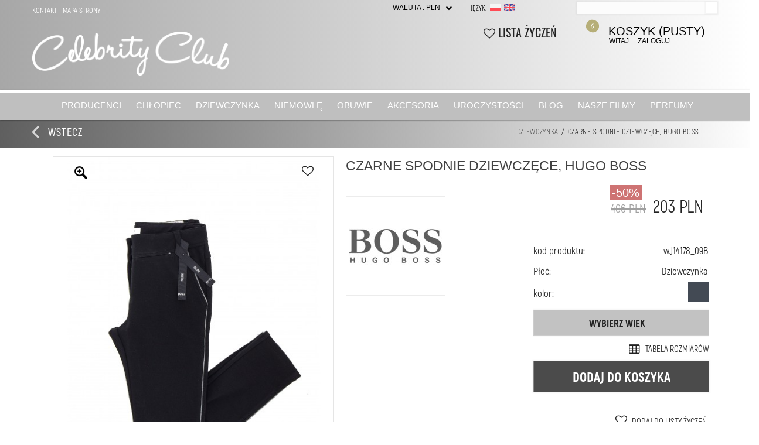

--- FILE ---
content_type: text/html; charset=utf-8
request_url: https://celebrity-club.pl/pl/dziewczynka/535-czarne-spodnie-dziewczece-hugo-boss.html
body_size: 19908
content:
<!DOCTYPE HTML>

<!--[if lt IE 7]> <html class="no-js lt-ie9 lt-ie8 lt-ie7 " lang="pl"><![endif]-->

<!--[if IE 7]><html class="no-js lt-ie9 lt-ie8 ie7" lang="pl"><![endif]-->

<!--[if IE 8]><html class="no-js lt-ie9 ie8" lang="pl"><![endif]-->

<!--[if gt IE 8]> <html class="no-js ie9" lang="pl"><![endif]-->

<html lang="pl">

	<head>
	<meta http-equiv="X-UA-Compatible" content="IE=edge">
	<meta charset="utf-8" />

		<title>Czarne spodnie dziewczęce, Hugo Boss - Celebrity-Club</title>

		<meta name="description" content="Czarne spodnie z dzianiny zwężane po bokach, srebrne lampasy przechodzą na kieszenie, z przodu zapięcie na nap i metalowy suwak, w pasie regulacja, wysoka jakość dzianiny." />
		
		<meta name="generator" content="PrestaShop" />

		<meta name="robots" content="index,follow" />
		<meta name="google-site-verification" content="jJNNETwKzuJcrvjp2EF3CSOXYWxfY4P1Xe7y1seJbXM" />
		<link rel="icon" type="image/vnd.microsoft.icon" href="/img/favicon.ico?1743406151" />

		<link rel="shortcut icon" type="image/x-icon" href="/img/favicon.ico?1743406151" />

		<meta name="viewport" content="width=device-width, minimum-scale=0.25, maximum-scale=1.0, initial-scale=1.0" />

		<meta name="apple-mobile-web-app-capable" content="yes" />
		<meta name="facebook-domain-verification" content="myqjh39v2jvkrovrkcv81zrb61s79n"/>
		
		
		
		<link rel="stylesheet" href="https://celebrity-club.pl/themes/zensation/css/bootstrap.min.css" type="text/css" media="screen" />

		
			
			<link rel="stylesheet" href="https://celebrity-club.pl/themes/zensation/cache/v_474_8698ce3246a67082cf9fae359fa787d7_all.css" type="text/css" media="all" />
		
		<link rel="stylesheet" href="https://celebrity-club.pl/themes/zensation/css/responsive.css" type="text/css" media="screen" />
		
				 		
		 
		
						<div id="fb-root"></div>

		

		

		

		

		

		

		

		

		

		

		

		

		
<!-- Magic Zoom Plus Prestashop module version v5.9.13 [v1.6.70:v5.2.5] -->

<link type="text/css" href="/modules/magiczoomplus/views/css/magiczoomplus.css" rel="stylesheet" media="screen" />
<link type="text/css" href="/modules/magiczoomplus/views/css/magiczoomplus.module.css" rel="stylesheet" media="screen" />










            
<!-- Facebook Product Ad Module by BusinessTech - Start Facebook Pixel Code -->
	
	
	<noscript><img height="1" width="1" style="display:none" src="https://www.facebook.com/tr?id=453169653633578&ev=PageView&noscript=1"/></noscript>
	

	<!-- manage the click event on the wishlist and the add to cart -->
	<!-- Facebook Product Ad Module by BusinessTech - End Facebook Pixel Code -->


    


                                        <meta name="google-site-verification" content="TyqYrFQJdZChaN2O1EUnV7DZ3xy1L4gSyjZzKzAQ7Hk" />  <meta name="google-site-verification" content="ZVFSMGi3mLJJC2VUGxs7k8VswDY4xWAQMtMc0daJlUA" />
                        
  
  


 

		

		<meta name="google-site-verification" content="kqpMhPMjyYcaU93FvH7VgQmB4vcshdrATiDiIzxAGQM" />
		<meta name="google-site-verification" content="GnHci7_wLBrzCx3uatJ8cs7hN3smOI87AHw4f96SOrg" />

		<link rel="stylesheet" href="//maxcdn.bootstrapcdn.com/font-awesome/4.7.0/css/font-awesome.min.css" type="text/css">
</head>

	<body  id="product" class="cbp-spmenu-push product product-535 product-czarne-spodnie-dziewczece-hugo-boss category-13 category-dziewczynka hide-right-column lang_pl mt-ps-16x">


		
		
		  
		
		
		
		
		
		
		
		
		
		
		
		
		
		
		
		
		
		
		
		
		
		
		
		
		
		
        
		


		
			
			<div id="page">
      <!-- Header -->
									<div id="header">
				<div class="header_background"></div>

					<div class="container">

						<a id="header_logo" href="http://celebrity-club.pl/" title="Celebrity-Club"><img class="logo" src="https://celebrity-club.pl/img/ripoff-logo-1524764672.jpg" alt="Celebrity-Club" width="340" height="76" /></a>

						
<!-- Block languages module -->

<div id="languages_block_top">
	<div id="countries">
	
	<span>Język: </span>
		<a href="https://celebrity-club.pl/pl/" title="Polski (Polish)">
			<img src="https://celebrity-club.pl/img/l/1.svg" alt="pl" width="18" style="padding-bottom: 3px;margin-left: 3px;">
		</a>
		<a href="https://celebrity-club.co.uk/" title="English (United States)">
			<img src="https://celebrity-club.co.uk/img/l/2.svg" alt="en" width="18" style="padding-bottom: 3px;margin-left: 3px;">
		</a>
		
	
		
			
		
			
		
	
	
		
	
	
		
			
		
			
		
	
	
		
	
		
		
			
			
				
				
					
						
					
						
					
						
				
					
						
					
                        
							
						
							
						
					
				
			
					
			
				
					
				
			
			
		
		
	</div>
</div>



<!-- /Block languages module -->

<!-- Block currencies module -->


<div id="currencies_block_top">
	<form id="setCurrency" action="/pl/dziewczynka/535-czarne-spodnie-dziewczece-hugo-boss.html" method="post">
			<input type="hidden" name="id_currency" id="id_currency" value=""/>
			<input type="hidden" name="SubmitCurrency" value="" />
			<span>Waluta :
																																PLN
												</span>
		<ul id="first-currencies" class="currencies_ul">
							<li >
											<a href="javascript:setCurrency(2);" title="Euro" rel="nofollow">EUR</a>
						
				</li>
							<li >
											<a href="javascript:setCurrency(3);" title="Funt" rel="nofollow">£</a>
						
				</li>
							<li style="display:none;">
											<a href="javascript:setCurrency(1);" title="Złoty" rel="nofollow">PLN</a>
						
				</li>
					</ul>
	</form>
</div>
<!-- /Block currencies module -->
<div class="col-xs-12 sm-hidden mobileUserButtons">
    <div class="col-xs-2">
        <i class="fa fa-bars mobileMenuOpen preventClosing" aria-hidden="true"></i>
    </div>
    <div class="col-xs-2">
                    <a class="login" href="https://celebrity-club.pl/pl/moje-konto" rel="nofollow" title="Log in to your customer account">
                <i class="fa fa-user" aria-hidden="true"></i></a>
        
    </div>
    <div class="col-xs-2">
        <i class="fa fa-heart" aria-hidden="true"></i>
    </div>
        <div class="col-xs-2" style="">
        <i class="fa fa-comments" aria-hidden="true"></i>
    </div>
    <div class="col-xs-2">
        <a id="shoppingCartPushMobile" title="View my shopping cart" rel="nofollow" href="https://celebrity-club.pl/pl/zamowienie">
            <i class="fa fa-shopping-cart shoppingCartPush preventClosing" aria-hidden="true"></i>
            <span class="ajax_cart_quantity onCartMobile">0</span>
        </a>
    </div>
    <div class="col-xs-2 searchButtonOpen preventClosing">
        <i class="fa fa-search" aria-hidden="true"></i>
    </div>

</div>
<!-- Block permanent links module HEADER -->
<ul id="header_links">
    <li id="header_link_contact"><a href="https://celebrity-club.pl/pl/kontakt" title="Kontakt">Kontakt</a>
    </li>
    <li id="header_link_sitemap"><a href="https://celebrity-club.pl/pl/mapa-strony" title="Mapa strony">Mapa strony</a></li>
    <li id="header_link_favorites"></li>
</ul>
<!-- /Block permanent links module HEADER -->
<!-- block seach mobile -->
<!-- Block search module TOP -->
<div id="search_block_top">
	<form method="get" action="https://celebrity-club.pl/pl/szukaj" id="searchbox">
		<input type="hidden" name="controller" value="search" />
		<input type="hidden" name="orderby" value="position" />
		<input type="hidden" name="orderway" value="desc" />
		<input class="search_query" type="text" id="search_query_top" name="search_query" value="" />
		<input type="submit" name="submit_search" value="Szukaj" class="button" />
	</form>
</div>



<!-- /Block search module TOP -->
<!-- MODULE Block cart -->
<div class="" id="header_nav">
<div id="x13_favorites_link">
    <div class="contain_fav">
        <a href="https://celebrity-club.pl/pl/ulubione-produkty" title="My favorite products.">
                            <i class="fa fa-heart-o" aria-hidden="true" id="fav-icon-top"></i>
                        Lista życzeń
            <span id="x13_favorites_count" style="display: none">(<span id="x13_favorites_count_nb">0</span>)</span>
        </a>
    </div>
</div>

	<div class="shopping_cart" id="shopping_cart">
		<a href="https://celebrity-club.pl/pl/zamowienie" id = "shoppingCartPush" class = 'shoppingCartPush' title="Pokaż mój koszyk" rel="nofollow">
			Koszyk
			<span class="ajax_cart_quantity onCart">0</span>
			<span class="ajax_cart_quantity unvisible">0</span>
			<span class="ajax_cart_product_txt unvisible">Produkt</span>
			<span class="ajax_cart_product_txt_s unvisible">Produkty</span>
			<span class="ajax_cart_total unvisible">
							</span>
			<span class="ajax_cart_no_product">(pusty)</span>
					</a>
				<nav class="cbp-spmenu cbp-spmenu-vertical cbp-spmenu-right" id="cbp-spmenu-s2">
			<div class="cart_block block exclusive" id="cart_block">
				<div class="block_content">
					<!-- block list of products -->
					<div class="cart_block_list">
					<div class="cart_header2">Zawartość koszyka / <span class="ajax_cart_quantity">0</span> /
							<div class = "closePushCart"></div>
					</div>
												<p class="cart_block_no_products">
							Brak produktów
						</p>
						
							
								
									
										
											
											
												
											
											
												
											
											
												
													
														
													
												
											
										
									
								
							
						
						<div class = "bottomInfo">
						<div class="cart-prices">
							<div class="cart-prices-line first-line ajax_price_block">
								<span class="price cart_block_shipping_cost ajax_cart_shipping_cost ajax_delivery_cost">
																			0,00 zł
																	</span>
								<span>
																			Wysyłka:
																	</span>
							</div>
																					<div class="cart-prices-line last-line">
								<span class="price cart_block_total ajax_block_cart_total">0 PLN</span>
								<span>Razem:</span>
							</div>
													</div>
						<p class="cart-buttons">
							<a id="button_order_cart" class="btn btn-default button button-small" href="https://celebrity-club.pl/pl/zamowienie" title="Realizuj zamówienie" rel="nofollow">
								<span>
									Pokaż koszyk
								</span>
							</a>

							<a id="button_order_cart" class="btn btn-default button button-small closeCart" rel="nofollow">
								<span>
									Wróć do zakupów
								</span>
							</a>

						</p>
						</div>
					</div>
				</div>
			</div><!-- .cart_block -->
		</nav>
			</div>
</div>



<!-- /MODULE Block cart -->
<!-- Block user information module HEADER -->
<div id="header_user" >
	<ul>
		<li id="your_account"><a href="https://celebrity-club.pl/pl/moje-konto" title="Wyświetl moje konto klienta" rel="nofollow">Twoje konto</a></li>
	</ul>
	<p id="header_user_info">
		Witaj
					<a href="https://celebrity-club.pl/pl/moje-konto" title="Zaloguj się do swojego konta klienta" class="login" rel="nofollow">Zaloguj</a>
			</p>
</div>
<!-- /Block user information module HEADER -->
</div>
<div class="sf-contener clearfix" id="topmenu">
	<div id="topmenu_logo">
		<a href="http://celebrity-club.pl/">
			<img class="logo" src="https://celebrity-club.pl/img/ripoff-logo-1524764672.jpg" alt="Celebrity-Club" style="height:30px; width:auto;position: absolute;margin-top: 6px;margin-left: 16px;"/>
		</a>
	</div>
		<div class="container">

	<nav class="cbp-spmenu cbp-spmenu-vertical cbp-spmenu-left" id="cbp-spmenu-s3">
		<ul id="ph_megamenu" class="ph_megamenu">
							<li class="menu_link_65 mobile-menu-back ">
					<a href="" title="COFNIJ">
												
						<span class="">COFNIJ</span>

											</a>
					
					
					
					
					
					
				</li>
							<li class="menu_link_13 has-submenu">
					<a href="" title="Producenci">
												
						<span class="">Producenci</span>

											</a>
					
										<div class="mega-menu" style="width: auto; left: 0;">
						<div class="row">
							
															
									
									
									
																			<div class="ph-col ph-col-12">
											
											<div class="row">
<div class="col-xs-3">
<ul>
<li class="item"><a href="/pl/23_aletta">Aletta</a></li>
<li class="item"><a href="/pl/22_billieblush">Billieblush</a></li>
<li class="item"><a href="/pl/27_colorichiari">Colorichiari</a></li>
<li class="item"><a href="/pl/14_dkny">DKNY</a></li>
</ul>
</div>
<div class="col-xs-3">
<ul>
<li class="item"><a href="/pl/18_gallucci">Gallucci</a></li>
<li class="item"><a href="/pl/3_hugo-boss">BOSS</a></li>
<li class="item"><a href="/pl/21_lesy">Lesy</a></li>
<li class="item"><a href="/pl/4_polo-ralph-lauren">Polo Ralph Lauren</a></li>
</ul>
</div>
<div class="col-xs-3">
<ul>
<li class="item"><a href="/pl/19_pretty-ballerinas">Pretty Ballerinas</a></li>
<li class="item"><a href="/pl/13_tartine-et-chocolat">Tartine et Chocolat</a></li>
<li class="item"><a href="/pl/20_timberland">Timberland</a></li>
<li class="item"><a href="/pl/24_ugg-australia">UGG</a></li>
<li class="item"><a href="/pl/40_Patachou">Patachou</a></li>
</ul>
</div>
</div>
										</div>
									
									
									
																								
													</div><!-- .row -->
					</div><!-- .mega-menu -->
					
					
					
					
					
				</li>
							<li class="menu_link_71 has-submenu">
					<a href="https://celebrity-club.pl/pl/12-chlopiec" title="Chłopiec">
												
						<span class="">Chłopiec</span>

											</a>
					
										<div class="mega-menu" style="width: auto; left: 0;">
						<div class="row">
							
															
									
																			<div class="ph-col ph-col-6">
											<div class="row">
																									<div class="col-md-12">
														<h3 class="cat_12">
															<a href="https://celebrity-club.pl/pl/12-chlopiec" title="Chłopiec">
																Chłopiec
															</a>
														</h3>

																													<ul>
																																
																	<li class="cat_25">
																		<a href="https://celebrity-club.pl/pl/25-koszule" title="Koszule">
																			Koszule
																		</a>

																		
																																			</li>
																																
																	<li class="cat_24">
																		<a href="https://celebrity-club.pl/pl/24-polo" title="Polo">
																			Polo
																		</a>

																		
																																			</li>
																																
																	<li class="cat_22">
																		<a href="https://celebrity-club.pl/pl/22-spodenki" title="Spodenki">
																			Spodenki
																		</a>

																		
																																			</li>
																																
																	<li class="cat_21">
																		<a href="https://celebrity-club.pl/pl/21-spodnie" title="Spodnie">
																			Spodnie
																		</a>

																		
																																			</li>
																																
																	<li class="cat_20">
																		<a href="https://celebrity-club.pl/pl/20-bluzy" title="Bluzy">
																			Bluzy
																		</a>

																		
																																			</li>
																																
																	<li class="cat_19">
																		<a href="https://celebrity-club.pl/pl/19-t-shirty" title="T-shirty">
																			T-shirty
																		</a>

																		
																																			</li>
																																
																	<li class="cat_18">
																		<a href="https://celebrity-club.pl/pl/18-garnitury" title="Garnitury">
																			Garnitury
																		</a>

																		
																																			</li>
																																
																	<li class="cat_15">
																		<a href="https://celebrity-club.pl/pl/15-kurtki" title="Kurtki">
																			Kurtki
																		</a>

																		
																																			</li>
																																
																	<li class="cat_41">
																		<a href="https://celebrity-club.pl/pl/41-dresy" title="Dresy">
																			Dresy
																		</a>

																		
																																			</li>
																																
																	<li class="cat_42">
																		<a href="https://celebrity-club.pl/pl/42-bielizna" title="Bielizna">
																			Bielizna
																		</a>

																		
																																			</li>
																																
																	<li class="cat_14">
																		<a href="https://celebrity-club.pl/pl/14-swetry" title="Swetry">
																			Swetry
																		</a>

																		
																																			</li>
																															</ul>
														
													</div><!-- .col-md-12 -->
												
																							</div>
										</div>
									
									
									
									
									
																	
									
									
									
																			<div class="ph-col ph-col-6">
											
											<img src="https://celebrity-club.pl/img/cms/chlopiec.jpg" width="160" height="269">
										</div>
									
									
									
																								
													</div><!-- .row -->
					</div><!-- .mega-menu -->
					
					
					
					
					
				</li>
							<li class="menu_link_81 has-submenu">
					<a href="https://celebrity-club.pl/pl/13-dziewczynka" title="Dziewczynka">
												
						<span class="">Dziewczynka</span>

											</a>
					
										<div class="mega-menu" style="width: auto; left: 0;">
						<div class="row">
							
															
									
																			<div class="ph-col ph-col-6">
											<div class="row">
																									<div class="col-md-12">
														<h3 class="cat_13">
															<a href="https://celebrity-club.pl/pl/13-dziewczynka" title="Dziewczynka">
																Dziewczynka
															</a>
														</h3>

																													<ul>
																																
																	<li class="cat_38">
																		<a href="https://celebrity-club.pl/pl/38-spodnie" title="Spodnie">
																			Spodnie
																		</a>

																		
																																			</li>
																																
																	<li class="cat_34">
																		<a href="https://celebrity-club.pl/pl/34-spodenki" title="Spodenki">
																			Spodenki
																		</a>

																		
																																			</li>
																																
																	<li class="cat_33">
																		<a href="https://celebrity-club.pl/pl/33-bielizna" title="Bielizna">
																			Bielizna
																		</a>

																		
																																			</li>
																																
																	<li class="cat_32">
																		<a href="https://celebrity-club.pl/pl/32-kurtki" title="Kurtki">
																			Kurtki
																		</a>

																		
																																			</li>
																																
																	<li class="cat_31">
																		<a href="https://celebrity-club.pl/pl/31-swetry" title="Swetry">
																			Swetry
																		</a>

																		
																																			</li>
																																
																	<li class="cat_30">
																		<a href="https://celebrity-club.pl/pl/30-sukienki" title="Sukienki">
																			Sukienki
																		</a>

																		
																																			</li>
																																
																	<li class="cat_29">
																		<a href="https://celebrity-club.pl/pl/29-polo" title="Polo">
																			Polo
																		</a>

																		
																																			</li>
																																
																	<li class="cat_28">
																		<a href="https://celebrity-club.pl/pl/28-bluzki" title="Bluzki">
																			Bluzki
																		</a>

																		
																																			</li>
																																
																	<li class="cat_43">
																		<a href="https://celebrity-club.pl/pl/43-bluzy" title="Bluzy">
																			Bluzy
																		</a>

																		
																																			</li>
																																
																	<li class="cat_45">
																		<a href="https://celebrity-club.pl/pl/45-t-shirty" title="T-shirty">
																			T-shirty
																		</a>

																		
																																			</li>
																																
																	<li class="cat_44">
																		<a href="https://celebrity-club.pl/pl/44-dresy" title="Dresy">
																			Dresy
																		</a>

																		
																																			</li>
																															</ul>
														
													</div><!-- .col-md-12 -->
												
																							</div>
										</div>
									
									
									
									
									
																	
									
									
									
																			<div class="ph-col ph-col-6">
											
											<img src="/img/cms/dziewczynka%202.jpg" alt="" width="244" height="302">
										</div>
									
									
									
																								
													</div><!-- .row -->
					</div><!-- .mega-menu -->
					
					
					
					
					
				</li>
							<li class="menu_link_75 has-submenu">
					<a href="https://celebrity-club.pl/pl/26-niemowlak" title="Niemowlę">
												
						<span class="">Niemowlę</span>

											</a>
					
										<div class="mega-menu" style="width: auto; left: 0;">
						<div class="row">
							
															
									
																			<div class="ph-col ph-col-6">
											<div class="row">
																									<div class="col-md-12">
														<h3 class="cat_26">
															<a href="https://celebrity-club.pl/pl/26-niemowlak" title="Niemowlak">
																Niemowlak
															</a>
														</h3>

														
													</div><!-- .col-md-12 -->
												
																							</div>
										</div>
									
									
									
									
									
																	
									
									
									
																			<div class="ph-col ph-col-4">
											
											<img src="https://celebrity-club.pl/img/cms/niemowle.jpg" alt="" width="255" height="348">
										</div>
									
									
									
																								
													</div><!-- .row -->
					</div><!-- .mega-menu -->
					
					
					
					
					
				</li>
							<li class="menu_link_21 has-submenu">
					<a href="/pl/content/18-obuwie-landing" title="Obuwie">
												
						<span class="">Obuwie</span>

											</a>
					
										<div class="mega-menu" style="width: auto; left: 0;">
						<div class="row">
							
															
									
									
									
																			<div class="ph-col ph-col-3">
											
											<h3><a href="https://celebrity-club.pl/pl/module/pm_advancedsearch4/advancedsearch4?as4c%5B14%5D%5B%5D=597&as4c%5B4%5D%5B%5D=166&as4c%5B12%5D%5B%5D=&reset_group=&id_search=1&id_category_search=46&submitAsearch=Filtruj">Chłopczyk</a></h3>
										</div>
									
									
									
																	
									
									
									
																			<div class="ph-col ph-col-3">
											
											<h3><a href="https://celebrity-club.pl/pl/module/pm_advancedsearch4/advancedsearch4?as4c%5B14%5D%5B%5D=597&as4c%5B4%5D%5B%5D=172&as4c%5B12%5D%5B%5D=&reset_group=&id_search=1&id_category_search=46&submitAsearch=Filtruj">Dziewczynka</a></h3>
										</div>
									
									
									
																	
									
									
									
																			<div class="ph-col ph-col-3">
											
											<img src="https://celebrity-club.pl/img/cms/buty 1.jpg" alt="" width="255" height="316">
										</div>
									
									
									
																								
													</div><!-- .row -->
					</div><!-- .mega-menu -->
					
					
					
					
					
				</li>
							<li class="menu_link_87 has-submenu">
					<a href="https://celebrity-club.pl/pl/37-akcesoria" title="Akcesoria">
												
						<span class="">Akcesoria</span>

											</a>
					
										<div class="mega-menu" style="width: auto; left: 0;">
						<div class="row">
							
															
									
																			<div class="ph-col ph-col-6">
											<div class="row">
																									<div class="col-md-12">
														<h3 class="cat_37">
															<a href="https://celebrity-club.pl/pl/37-akcesoria" title="Akcesoria">
																Akcesoria
															</a>
														</h3>

																													<ul>
																																
																	<li class="cat_68">
																		<a href="https://celebrity-club.pl/pl/68-stroje-kąpielowe" title="Stroje kąpielowe">
																			Stroje kąpielowe
																		</a>

																		
																																			</li>
																																
																	<li class="cat_67">
																		<a href="https://celebrity-club.pl/pl/67-akcesoria-różne" title="Akcesoria różne">
																			Akcesoria różne
																		</a>

																		
																																			</li>
																																
																	<li class="cat_66">
																		<a href="https://celebrity-club.pl/pl/66-wianki-opaski-ozdoby" title="Wianki, opaski, ozdoby">
																			Wianki, opaski, ozdoby
																		</a>

																		
																																			</li>
																																
																	<li class="cat_65">
																		<a href="https://celebrity-club.pl/pl/65-paski-szelki" title="Paski, szelki">
																			Paski, szelki
																		</a>

																		
																																			</li>
																																
																	<li class="cat_64">
																		<a href="https://celebrity-club.pl/pl/64-zabawki" title="Zabawki">
																			Zabawki
																		</a>

																		
																																			</li>
																																
																	<li class="cat_63">
																		<a href="https://celebrity-club.pl/pl/63-akcesoria-niemowlęce" title="Akcesoria niemowlęce">
																			Akcesoria niemowlęce
																		</a>

																		
																																			</li>
																																
																	<li class="cat_62">
																		<a href="https://celebrity-club.pl/pl/62-krawaty-muszki" title="Krawaty, muszki">
																			Krawaty, muszki
																		</a>

																		
																																			</li>
																																
																	<li class="cat_61">
																		<a href="https://celebrity-club.pl/pl/61-torby-plecaki" title="Torby, plecaki">
																			Torby, plecaki
																		</a>

																		
																																			</li>
																																
																	<li class="cat_60">
																		<a href="https://celebrity-club.pl/pl/60-skarpetki-i-rajstopy" title="Skarpetki i rajstopy">
																			Skarpetki i rajstopy
																		</a>

																		
																																			</li>
																																
																	<li class="cat_59">
																		<a href="https://celebrity-club.pl/pl/59-czapki_szaliki_rekawiczki" title="Czapki, szaliki, rękawiczki">
																			Czapki, szaliki, rękawiczki
																		</a>

																		
																																			</li>
																															</ul>
														
													</div><!-- .col-md-12 -->
												
																							</div>
										</div>
									
									
									
									
									
																	
									
									
									
																			<div class="ph-col ph-col-6">
											
											<img src="https://celebrity-club.pl/img/cms/akcesoria%201.jpg" alt="" width="255" height="316">
										</div>
									
									
									
																								
													</div><!-- .row -->
					</div><!-- .mega-menu -->
					
					
					
					
					
				</li>
							<li class="menu_link_26 has-submenu">
					<a href="/pl/51-uroczystosci" title="Uroczystości">
												
						<span class="">Uroczystości</span>

											</a>
					
										<div class="mega-menu" style="width: auto; left: 0;">
						<div class="row">
							
															
									
																			<div class="ph-col ph-col-2">
											<div class="row">
																									<div class="col-md-12">
														<h3 class="cat_51">
															<a href="https://celebrity-club.pl/pl/51-uroczystosci" title="Uroczystości">
																Uroczystości
															</a>
														</h3>

																													<ul>
																																
																	<li class="cat_52">
																		<a href="https://celebrity-club.pl/pl/52-chrzest" title="Chrzest">
																			Chrzest
																		</a>

																		
																																			</li>
																																
																	<li class="cat_53">
																		<a href="https://celebrity-club.pl/pl/53-komunia" title="Komunia">
																			Komunia
																		</a>

																		
																																			</li>
																															</ul>
														
													</div><!-- .col-md-12 -->
												
																							</div>
										</div>
									
									
									
									
									
																	
									
									
									
																			<div class="ph-col ph-col-4">
											
											<p><img width="160" height="240" alt="" src="https://celebrity-club.pl/img/cms/foto_m_103_small.jpg"><img width="160" height="240" alt="" src="https://celebrity-club.pl/img/cms/foto_m_128_small.jpg"></p>
										</div>
									
									
									
																								
													</div><!-- .row -->
					</div><!-- .mega-menu -->
					
					
					
					
					
				</li>
							<li class="menu_link_29 ">
					<a href="https://celebrity-club.pl/pl/blog/nowosci" title="Blog">
												
						<span class="">Blog</span>

											</a>
					
					
					
					
					
					
				</li>
							<li class="menu_link_30 ">
					<a href="/pl/content/19-nasze-filmy" title="Nasze filmy">
												
						<span class="">Nasze filmy</span>

											</a>
					
					
					
					
					
					
				</li>
							<li class="menu_link_99 ">
					<a href="https://celebrity-club.pl/pl/1047-perfumy" title="Perfumy">
												
						<span class="">Perfumy</span>

											</a>
					
					
					
					
					
					
				</li>
					</ul>
	</nav>

</div>
</div><!-- #ph_megamenu -->

<div class="container">
            <!-- Minic Slider -->
    

					</div>

				</div>

				
					<div class="breadcrumb-h">

						<div class = 'clearfix row breadcrumbRow' id="breadcrumb_f">

                            
                                <div class = 'cartConfirmation'>Dodano produkt do koszyka</div>

                            


							<div class = "cartError">Erorr info</div>

							
							<div class = 'container'>

									<a href="javascript:history.back()" class="pull-left backLink">

										<img src="https://celebrity-club.pl//themes/zensation/img/back.png">

										<span>Wstecz</span>

									</a>

									
<!-- Breadcrumb -->
<div class="breadcrumb">
	<div class="breadcrumb_inside">
									<a href="https://celebrity-club.pl/pl/13-dziewczynka" title="Dziewczynka" data-gg="">Dziewczynka</a><span class="navigation-pipe">/</span>Czarne spodnie dziewczęce, Hugo Boss
						</div>
</div>
<!-- /Breadcrumb -->


							</div>

						</div>

					</div>

				




				
					<div id="columns" class="container">

						<div id="center_column">

				
			


						
<div id="primary_block" class="clearfix" itemscope="" itemtype="http://schema.org/Product">

	
	
	<!-- right infos-->
	<div id="pb-right-column">
		    <div class="favContainer">
        <a href="" id="" data-id="535" class="x13-favorites-btn-add addFavoriteProductId_535"  >
            <i class="fa fa-heart-o" aria-hidden="true"></i> <span>
                                    Dodaj do listy życzeń
                            </span>
        </a>
        <a href="" id="" data-id="535" class="x13-favorites-btn-remove removeFavoriteProductId_535" class="active"
           style="display: none">
            
            
            <i class="fa fa-heart" aria-hidden="true"></i> <span>
                                    Usuń z listy życzeń
                            </span>
        </a>
    </div>









		
		<!-- product img-->	
		<div id="image-block"><div class="hidden-important">
									<span id="view_full_size">
					<img itemprop="image" src="https://celebrity-club.pl/1011-large_zen/czarne-spodnie-dziewczece-hugo-boss.jpg" title="Czarne spodnie dziewcz&#281;ce, Hugo Boss" alt="Czarne spodnie dziewcz&#281;ce, Hugo Boss" id="bigpic" />
					<span class="span_link">Powr&oacute;t</span>				</span>
						
		</div><!-- Begin magiczoomplus -->
<div class="MagicToolboxContainer selectorsBottom minWidth">
    <style>
div.MagicToolboxSelectorsContainer .selector-max-height {
    max-height: 98px !important;
    max-width: 98px !important;
}
</style><div class="magic-slide mt-active" data-magic-slide="zoom"><a id="MagicZoomPlusImageMainImage"  class="MagicZoom" href="https://celebrity-club.pl/1011/czarne-spodnie-dziewczece-hugo-boss.jpg" title="Czarne spodnie dziewczęce, Hugo Boss" data-options="zoomMode:off;expandZoomOn:always;"><img itemprop="image" src="https://celebrity-club.pl/1011-large_zen/czarne-spodnie-dziewczece-hugo-boss.jpg"   alt="Czarne spodnie dziewczęce, Hugo Boss" /></a></div><div class="magic-slide" data-magic-slide="360"></div></div>
<!-- End magiczoomplus -->
</div>
				<!-- thumbnails -->
				<div id="views_block" class="clearfix hidden">
										<div id="thumbs_list">
											<ul id="thumbs_list_frame">
																																																						<li id="thumbnail_1011" class="last">
									<a class="magictoolbox-selector" data-mt-selector-id="1011" onclick="return false;" data-magic-slide-id="zoom" data-zoom-id="MagicZoomPlusImageMainImage" href="https://celebrity-club.pl/1011/czarne-spodnie-dziewczece-hugo-boss.jpg"  data-image="https://celebrity-club.pl/1011-large_zen/czarne-spodnie-dziewczece-hugo-boss.jpg" title="Czarne spodnie dziewczęce, Hugo Boss"><img id="thumb_1011" src="https://celebrity-club.pl/1011-small_default/czarne-spodnie-dziewczece-hugo-boss.jpg"  alt="Czarne spodnie dziewczęce, Hugo Boss" /></a>
								</li>
																			</ul>
										</div> <!-- end thumbs_list -->
									</div> <!-- end views-block -->
				<!-- end thumbnails -->
						
		<!-- usefull links-->

	</div>

	<!-- left infos-->
	<div id="pb-left-column">
		<!--img itemprop="logo" style="margin:auto;display: block;" src="http://celebrity-club.pl/img/m/3-medium_default.jpg" /-->	
		<h1 itemprop="name" class="pull-left">Czarne spodnie dziewcz&#281;ce, Hugo Boss</h1>

					<p class="manu_name_product" style="position: relative;">
				<a href="https://celebrity-club.pl/pl/3_boss">
					<img src="https://celebrity-club.pl/img/m/3-manufacturer_product.jpg" class="manu_image">
				</a>
			</p>
				<div class="content_prices clearfix">
			<!-- prices -->
			
			
			<div class="price product_page">
				<p class="our_price_display" itemprop="offers" itemscope="" itemtype="http://schema.org/Offer">
									<span id="our_price_display" itemprop="price">203 PLN</span>
					<!--						brutto					-->
								</p>
			<p id="old_price">
								<span id="old_price_display">406 PLN</span>
					<!-- brutto -->
						</p>
			
				
				
					
				
				
			
							<p id="reduction_percent" ><span id="reduction_percent_display">-50%</span></p>
								<div class="price_redukcja">
									<span class="discount">Obniżka!</span>
																
												
			</div>
			</div>
						<div class="clear"></div>
		</div>		
		
		<div class="feature_line" style="display: none;overflow: hidden;"><span class="feature_line_left">Marka:</span><span class="feature_line_right"><span itemprop="brand" itemscope="" itemtype="http://schema.org/Organization"> <span itemprop="name">BOSS</span></span></span></div>
				<!-- add to cart form-->
		<form id="buy_block"  action="https://celebrity-club.pl/pl/koszyk" method="post">
		
		<div class="product_attributes">
			<div class="reference">
				<div class="reference-name">
                    kod produktu:
				</div>
				<div class="reference-code">
					w.J14178_09B
				</div>
			</div>
								<!-- attributes -->
				<div id="attributes">
				<div class="clear"></div>
																							<div class="reference">
								<div class="reference-name">
									P&#322;e&#263;:
								</div>
								<div class="reference-code">
									Dziewczynka
								</div>
							</div>
																																
															<fieldset class="attribute_fieldset">
							
							<div class="feature_line"><div class="feature_line_right">							<div class="attribute_list">
							
							
							
														<span class="feature_line_left colorAttr">Kolor:</span>
								<ul id="color_to_pick_list" class="clearfix">
																											<li class="selected">
										<span></span>
										<a id="color_11" class="color_pick selected" style="background: #434A54;" title="Czarny" onclick="colorPickerClick(this);getProductAttribute();">
																					</a>
									</li>
																																													</ul>
								<input type="hidden" class="color_pick_hidden" name="group_3" value="11" />
								
							</div></div></div>
						
							
						</fieldset>
																				<fieldset class="attribute_fieldset">
							
							<div class="feature_line"><div class="feature_line_right">							<div class="attribute_list">
							
							
							
												
								<select name="group_4" id="group_4" class="attribute_select" onchange="findCombination();getProductAttribute();">
									<option value="0" disabled selected="selected" title>Wybierz Wiek</option>
																			<option value="60"  title="" style="background-color:#D5D5D5;">8 lat

- 203 PLN

 - Sold Out!</option>
																			<option value="61" title="" style="background-color:#D5D5D5;">10 lat

- 203 PLN

 - Sold Out!</option>
																			<option value="63" title="" style="background-color:#D5D5D5;">12 lat

- 203 PLN

 - Sold Out!</option>
																			<option value="64" title="" >14 lat

- 229 PLN

</option>
																			<option value="65" title="" style="background-color:#D5D5D5;">16 lat

- 229 PLN

 - Sold Out!</option>
																	</select>
							
							
								
							</div></div></div>
						
							
						</fieldset>
													</div>
			
			<!-- quantity wanted -->
			<div class="feature_line hidden" id="quantity_wanted_p" ><span class="feature_line_left">Quantity:</span><span class="feature_line_right"><input type="text" name="qty" id="quantity_wanted" class="text" value="1" size="2" maxlength="3"  /></span><!-- minimal quantity wanted -->
			<p id="minimal_quantity_wanted_p" style="display: none;">
				This product is not sold individually. You must select at least <b id="minimal_quantity_label">1</b> quantity for this product.
			</p>
			</div>
			

			<!-- availability -->
			<div class="feature_line" id="availability_statut"  style="display: none;" >
			
			<!-- number of item in stock -->
			
			<!-- Out of stock hook -->
			<div id="oosHook" style="display: none;">
				
			</div>
			</div>
		</div>
		
		<div class="content_prices clearfix">
		<p class="buttons_bottom_block no-print iqitsize-buttons" id="iqitsizeguide-show">
	<a> Tabela rozmiarów</a>
</p>


<div id="iqitsizeguide">
	<span class="cross" title="Close window"></span>
	<div class="iqitsizeguide-content">
		<span class="page-heading">Tabela rozmiarów - Tabela rozmiarów CWF - ubrania</span>
		<ul class="nav nav-tabs">
			<li class="active"><a href="#iqitsizeguide-guide"  title="Guide" data-toggle="tab">Guide</a></li>
			<li><a href="#iqitsizeguide-how"  title="How to measure" data-toggle="tab">How to measure</a></li>
		</ul>
		<div class="tab-content">
			<div id="iqitsizeguide-guide"  class="tab-pane fade active in">
				<table width="340" border="0" cellspacing="0" cellpadding="0"><colgroup><col width="129" /><col width="99" /><col width="112" /></colgroup><tbody><tr><td width="340" height="19" class="xl166" style="text-align:center;" colspan="3"><strong>Tabela rozmiarów ubrań</strong></td>
</tr><tr><td height="19" class="xl167" style="text-align:center;"> </td>
<td class="xl167" style="text-align:center;"><strong>rozmiar - wiek</strong></td>
<td class="xl167" style="text-align:center;"><strong>Wzrost w cm</strong></td>
</tr><tr><td height="19" class="xl168" style="text-align:center;">M (mois - miesiąc)</td>
<td class="xl167" style="text-align:center;"><strong>01M</strong></td>
<td class="xl167" style="text-align:center;">54 cm</td>
</tr><tr><td height="19" class="xl168" style="text-align:center;"> </td>
<td class="xl167" style="text-align:center;"><strong>03M</strong></td>
<td class="xl167" style="text-align:center;">60 cm</td>
</tr><tr><td height="19" class="xl168" style="text-align:center;"> </td>
<td class="xl167" style="text-align:center;"><strong>06M</strong></td>
<td class="xl167" style="text-align:center;">67 cm</td>
</tr><tr><td height="19" class="xl168" style="text-align:center;"> </td>
<td class="xl167" style="text-align:center;"><strong>09M</strong></td>
<td class="xl167" style="text-align:center;">71 cm</td>
</tr><tr><td height="19" class="xl168" style="text-align:center;"> </td>
<td class="xl167" style="text-align:center;"><strong>12M</strong></td>
<td class="xl167" style="text-align:center;">74 cm</td>
</tr><tr><td height="19" class="xl168" style="text-align:center;"> </td>
<td class="xl167" style="text-align:center;"><strong>18M</strong></td>
<td class="xl167" style="text-align:center;">81 cm</td>
</tr><tr><td height="19" class="xl168" style="text-align:center;">A (Ans- lata)</td>
<td class="xl167" style="text-align:center;"><strong>02A</strong></td>
<td class="xl167" style="text-align:center;">86 cm</td>
</tr><tr><td height="19" class="xl168" style="text-align:center;"> </td>
<td class="xl167" style="text-align:center;"><strong>03A</strong></td>
<td class="xl167" style="text-align:center;">94 cm</td>
</tr><tr><td height="19" class="xl168" style="text-align:center;"> </td>
<td class="xl167" style="text-align:center;"><strong>04A</strong></td>
<td class="xl167" style="text-align:center;">102 cm</td>
</tr><tr><td height="19" class="xl168" style="text-align:center;"> </td>
<td class="xl167" style="text-align:center;"><strong>05A</strong></td>
<td class="xl167" style="text-align:center;">108 cm</td>
</tr><tr><td height="19" class="xl168" style="text-align:center;"> </td>
<td class="xl167" style="text-align:center;"><strong>06A</strong></td>
<td class="xl167" style="text-align:center;">114 cm</td>
</tr><tr><td height="19" class="xl168" style="text-align:center;"> </td>
<td class="xl167" style="text-align:center;"><strong>07A</strong></td>
<td class="xl167" style="text-align:center;">120 cm</td>
</tr><tr><td height="19" class="xl168" style="text-align:center;"> </td>
<td class="xl167" style="text-align:center;"><strong>08A</strong></td>
<td class="xl167" style="text-align:center;">126 cm</td>
</tr><tr><td height="19" class="xl168" style="text-align:center;"> </td>
<td class="xl167" style="text-align:center;"><strong>09A</strong></td>
<td class="xl167" style="text-align:center;">132 cm</td>
</tr><tr><td height="19" class="xl168" style="text-align:center;"> </td>
<td class="xl167" style="text-align:center;"><strong>10A</strong></td>
<td class="xl167" style="text-align:center;">138 cm</td>
</tr><tr><td height="19" class="xl168" style="text-align:center;"> </td>
<td class="xl167" style="text-align:center;"><strong>11A</strong></td>
<td class="xl167" style="text-align:center;">144 cm</td>
</tr><tr><td height="19" class="xl168" style="text-align:center;"> </td>
<td class="xl167" style="text-align:center;"><strong>12A - XS</strong></td>
<td class="xl167" style="text-align:center;">150 cm</td>
</tr><tr><td height="19" class="xl168" style="text-align:center;">chłopiec</td>
<td class="xl167" style="text-align:center;"><strong>13A - XS</strong></td>
<td class="xl167" style="text-align:center;">156 cm</td>
</tr><tr><td height="19" class="xl168" style="text-align:center;">chłopiec</td>
<td class="xl167" style="text-align:center;"><strong>14A - S</strong></td>
<td class="xl167" style="text-align:center;">162 cm</td>
</tr><tr><td height="19" class="xl168" style="text-align:center;">chłopiec</td>
<td class="xl167" style="text-align:center;"><strong>15A - S</strong></td>
<td class="xl167" style="text-align:center;">168 cm</td>
</tr><tr><td height="19" class="xl168" style="text-align:center;">chłopiec</td>
<td class="xl167" style="text-align:center;"><strong>16A - M</strong></td>
<td class="xl167" style="text-align:center;">174 cm</td>
</tr><tr><td height="19" class="xl168" style="text-align:center;"> </td>
<td class="xl167" style="text-align:center;"><strong> </strong></td>
<td class="xl167" style="text-align:center;"> </td>
</tr><tr><td height="19" class="xl168" style="text-align:center;">dziewczynka</td>
<td class="xl167" style="text-align:center;"><strong>14A - S</strong></td>
<td class="xl167" style="text-align:center;">156 cm</td>
</tr><tr><td height="19" class="xl168" style="text-align:center;">dziewczynka</td>
<td class="xl167" style="text-align:center;"><strong>16A - M</strong></td>
<td class="xl167" style="text-align:center;">162 cm</td>
</tr><tr><td height="19" class="xl168" style="text-align:center;"> </td>
<td class="xl167" style="text-align:center;"><strong> </strong></td>
<td class="xl167" style="text-align:center;"> </td>
</tr><tr><td height="19" class="xl168" style="text-align:center;">dziewczynka</td>
<td class="xl167" style="text-align:center;"><strong>10 - XXS</strong></td>
<td class="xl167" style="text-align:center;">138 cm</td>
</tr><tr><td height="19" class="xl168" style="text-align:center;">dziewczynka</td>
<td class="xl167" style="text-align:center;"><strong>12 - XS</strong></td>
<td class="xl167" style="text-align:center;">150 cm</td>
</tr><tr><td height="19" class="xl168" style="text-align:center;">dziewczynka</td>
<td class="xl167" style="text-align:center;"><strong>14 - S</strong></td>
<td class="xl167" style="text-align:center;">156 cm</td>
</tr><tr><td height="19" class="xl168" style="text-align:center;">dziewczynka</td>
<td class="xl167" style="text-align:center;"><strong>16 - M</strong></td>
<td class="xl167" style="text-align:center;">162 cm</td>
</tr><tr><td height="19" class="xl168" style="text-align:center;">dziewczynka</td>
<td class="xl167" style="text-align:center;"><strong>18 - L</strong></td>
<td class="xl167" style="text-align:center;">168 cm</td>
</tr></tbody></table><strong><span>Uwaga</span>:</strong> <br />Tabela dotyczy marek: <strong>HUGO BOSS, DKNY, Billieblush, Timberland</strong> i innych<br /><strong>Rozmiary podane w tabeli są uśrednione i mogą nieznacznie różnić się między poszczególnymi markami i fasonami, nawet w ramach tej samej marki. </strong> 
			</div>
			<div id="iqitsizeguide-how"  class="tab-pane fade">
				<div class="row clearfix"> </div>
			</div>
		</div>

	</div>

</div> <!-- #layer_cart -->
<div id="iqitsizeguide-overlay"></div>

				<p id="add_to_cart" class="buttons_bottom_block">
				<button type="submit" name="Submit" class="exclusive">
				Dodaj do koszyka				</button>
				</p>
		
		</div>
			<div class="clear"></div>

		
<ul class="usefull_link_block">
    <li>    <div class="favContainer">
        <a href="" id="" data-id="535" class="x13-favorites-btn-add addFavoriteProductId_535"  >
            <i class="fa fa-heart-o" aria-hidden="true"></i> <span>
                                    Dodaj do listy życzeń
                            </span>
        </a>
        <a href="" id="" data-id="535" class="x13-favorites-btn-remove removeFavoriteProductId_535" class="active"
           style="display: none">
            
            
            <i class="fa fa-heart" aria-hidden="true"></i> <span>
                                    Usuń z listy życzeń
                            </span>
        </a>
    </div>








</li>
    <li>
        <div class='safeBuying'>
            <i class="fa fa-lock" aria-hidden="true"></i><span>Secure shopping</span>
        </div>
    </li>
</ul>

		



		

			<!-- hidden datas -->
			<p class="hidden">
				<input type="hidden" name="token" value="49398eab63001f61bd572a309de4958d" />
				<input type="hidden" name="id_product" value="535" id="product_page_product_id" />
				<input type="hidden" name="add" value="1" />
				<input type="hidden" name="id_product_attribute" id="idCombination" value="" />
			</p>
		</form>
				
		<div class="clearfix"></div>
		<div id="short_description_block">
		<!-- ACCORDION -->
			<div class="panel-group" id="accordion">
								<div class="panel panel-default">
					<div class="panel-heading">
						<h4 class="panel-title">
							<a data-toggle="collapse" data-parent="#accordion" href="#short_description" class="collapsed">
								Kr&oacute;tki opis
							</a>
						</h4>
					</div>
					<div id="short_description" class="panel-collapse collapse">
						<div class="panel-body" itemprop="description">
							<p>Czarne spodnie z dzianiny zwężane po bokach, srebrne lampasy przechodzą na kieszenie, z przodu zapięcie na nap i metalowy suwak, w pasie regulacja, wysoka jakość dzianiny.</p>
						</div>
					</div>
				</div>
																<div class="panel panel-default">
					<div class="panel-heading">
						<h4 class="panel-title">
							<a data-toggle="collapse" data-parent="#accordion" href="#full_description" class="collapsed">
								Skład i właściwości
							</a>
						</h4>
					</div>
					<div id="full_description" class="panel-collapse collapse" class="collapsed">
						<div class="panel-body">
							<p>&nbsp; &nbsp; &nbsp; &nbsp; &nbsp; &nbsp; &nbsp; &nbsp;&nbsp;Czarne spodnie dziewczęce, Hugo Boss</p>
<p>&nbsp;&nbsp;&nbsp;&nbsp;&nbsp;&nbsp;&nbsp;&nbsp;&nbsp;&nbsp;&nbsp;&nbsp;&nbsp;&nbsp;&nbsp;</p>
<p>długość: standardowa</p>
<p>kolor: czarny</p>
<p>fason: zwężane</p>
<p>zapięcie: nap, na zewnątrz dekoracyjny guzik</p>
<p>kieszenie: ukośne</p>
<p>skład: 97% bawełna 3% elastan</p>
<p>pranie: 30 C</p>
<p>&nbsp;&nbsp;&nbsp;&nbsp;&nbsp;&nbsp;&nbsp;&nbsp;&nbsp;&nbsp;&nbsp;&nbsp;&nbsp;&nbsp;&nbsp;</p>
<p>Czarne spodnie z dzianiny zwężane po bokach, srebrne lampasy przechodzą na kieszenie, z przodu zapięcie na nap i metalowy suwak, w pasie regulacja, wysoka jakość dzianiny.</p>
						</div>
					</div>
				</div>
				
																				<div class="panel panel-default">
					<div class="panel-heading">
						<h4 class="panel-title">
							<a data-toggle="collapse" data-parent="#accordion" href="#features" class="collapsed">
								Opis
							</a>
						</h4>
					</div>
					<div id="features" class="panel-collapse collapse">
						<div class="panel-body">
																																		<div class="feature_line"><span class="feature_line_left">P&#322;e&#263;</span><span class="feature_line_right">Dziewczynka</span></div>
																																				<div class="feature_line"><span class="feature_line_left">Typ produktu</span><span class="feature_line_right">Spodnie</span></div>
																														</div>
					</div>
				</div>
																																				<div class="panel panel-default">
					<div class="panel-heading">
						<h4 class="panel-title">
							<a data-toggle="collapse" data-parent="#accordion" href="#delivery" class="collapsed">
								Dostawa
							</a>
						</h4>
					</div>
					<div id="delivery" class="panel-collapse collapse">
						<div class="panel-body" itemprop="description">
										<section class="page-product-box">	
												<div class="deliveryinfo col-xs-12">
												<ul>
												<li><img src="https://celebrity-club.pl/themes/zensation/img/Delivery-Icon.png"/>Darmowa dostawa</li>
												<li><img src="https://celebrity-club.pl/themes/zensation/img/20-return.png"/>14 dni na zwrot</li>
												<li><img src="https://celebrity-club.pl/themes/zensation/img/telephone_receiver.png"/>Zam&oacute;w przez telefon 501 203 756; 22 630 68 75</li>
												
												</ul>
												</div>
										</section>
						</div>
					</div>
				</div>
				
														
			</div>
		  <!-- ACCORDION EOL -->
	
					</div>
							</div>
</div>
<!-- description and features -->
<div id="new-products_block_zen_right" class="block products_block">
	<div class="block_content">
			</div>
</div>

<div style="display: none;">
	<div id="send_friend_form">
			<h2 class="title">Send to a friend</h2>
			<div class="product clearfix">
				<img src="https://celebrity-club.pl/-home_default/.jpg" height="250" width="250" alt="" />
				<div class="product_desc">
					<p class="product_name"><strong><a href="https://celebrity-club.pl/pl/13-dziewczynka" title="Dziewczynka" data-gg="">Dziewczynka</a><span class="navigation-pipe">/</span>Czarne spodnie dziewczęce, Hugo Boss</strong></p>
					
				</div>
			</div>
			
			<div class="send_friend_form_content" id="send_friend_form_content">
				<div id="send_friend_form_error"></div>
				<div id="send_friend_form_success"></div>
				<div class="form_container">
					<p class="intro_form">Recipient :</p>
					<p class="text">
						<label for="friend_name">Name of your friend <sup class="required">*</sup> :</label>
						<input id="friend_name" name="friend_name" type="text" value=""/>
					</p>
					<p class="text">
						<label for="friend_email">E-mail address of your friend <sup class="required">*</sup> :</label>
						<input id="friend_email" name="friend_email" type="text" value=""/>
					</p>
					<p class="txt_required"><sup class="required">*</sup> Required fields</p>
				</div>
				<p class="submit">
					<input id="id_product_comment_send_to_a_friend" name="id_product" type="hidden" value="" />
					<a href="#" onclick="$.fancybox.close();">Cancel</a>&nbsp;or&nbsp;
					<input id="sendEmail" class="button" name="sendEmail" type="submit" value="Send" />
				</p>
			</div>
	</div>
</div>

 
	<section class="page-product-box cdadvancedfeatures">
		<div class="table-data-sheet  clearfix">
																	</div>
																																				</section> 
  
 
 
 


							</div>
					<!-- Left -->
								<!-- Left -->
									</div>
				
				<!-- Footer -->
				<div id="footer">
                                        					                                            <div class="footer_text2">
                                                <div class="container">
                                                    
<!-- Block Newsletter module-->

<div id="newsletter_block_home" class="col-xs-12">
    <div class="block_content">
        <h5 class="title_block"><i class="icon-envelope"></i><span>ZAPISZ SIĘ DO NEWSLETTERA</span><span>ZYSKASZ <span
                        class="percent-promo">5%</span> UPUSTU DO KAŻDYCH ZAKUPÓW</span><span
                    class="subtitle">POWIADOMIMY CIĘ O NOWOŚCIACH I PROMOCJACH</span></h5>
        <form action="https://celebrity-club.pl/pl/#newsletter_block_home" method="post">
            <p>
                <input class="inputNew" id="newsletter-input-home" type="text" name="email" size="18"
                       value="twój email" required/>
                <button type="submit" value="ok" class="button_mini" name="submitNewsletter" id="newsletter-save">ZAPISZ SIĘ</button>
                <input type="hidden" name="action" value="0"/>
            </p>
                                                                                      
             </p>
                    
		</form>
            </div>
</div>
<!-- /Block Newsletter module-->



                                                </div>
                                        	</div>
                                            <div id="footer_logo">
                                                <a href="http://celebrity-club.pl/" title="Celebrity-Club"><img class="logo" src="/themes/zensation/img/black-logo.jpg" alt="Celebrity-Club" width="340" height="76" /></a>
                                            </div>
                                        										<div class="footer_text"><div class="container"><span class="footer_content">Celebrity Club - Oryginalne ubrania znanych projektant&oacute;w dla Twojego dziecka</span></div></div>					<div class="container">
						<!-- Block myaccount module -->
<div class="myaccount">
	<p class="title_block"><a href="https://celebrity-club.pl/pl/moje-konto" title="Zarządzaj moim kontem klienta" rel="nofollow">Moje konto</a></p>
	<div class="block_content">
		<ul class="bullet">
			<li><a href="https://celebrity-club.pl/pl/historia-zamowien" title="List of my orders" rel="nofollow">Moje zamówienia</a></li>
			<li><a href="https://celebrity-club.pl/pl/sledzenie-zamowienia" title="List of my merchandise returns" rel="nofollow">Moje zwroty produktów</a></li>			<li><a href="https://celebrity-club.pl/pl/pokwitowania" title="List of my credit slips" rel="nofollow">Moje rachunki</a></li>
			<li><a href="https://celebrity-club.pl/pl/adresy" title="List of my addresses" rel="nofollow">Moje adresy</a></li>
			<li><a href="https://celebrity-club.pl/pl/dane-osobiste" title="Zarządzaj moimi informacjami osobistymi" rel="nofollow">Moje informacje osobiste</a></li>
			<li><a href="https://celebrity-club.pl/pl/rabaty" title="List of my vouchers" rel="nofollow">Moje bony</a></li>			
		</ul>
		<p class="logout"><a href="https://celebrity-club.pl/pl/?mylogout" title="Wyloguj się" rel="nofollow">Wyloguj się</a></p>
	</div>
</div>
<div class="footernavrespo">
	<ul class="footernav">
		<li><a href="#" class="header_nav" title="Zarządzaj moim kontem klienta" rel="nofollow">Moje konto</a>
			<ul class="subcontainer">
			<li><a href="https://celebrity-club.pl/pl/historia-zamowien" title="List of my orders" rel="nofollow">Moje zamówienia</a></li>
			<li><a href="https://celebrity-club.pl/pl/sledzenie-zamowienia" title="List of my merchandise returns" rel="nofollow">Moje zwroty produktów</a></li>			<li><a href="https://celebrity-club.pl/pl/pokwitowania" title="List of my credit slips" rel="nofollow">Moje rachunki</a></li>
			<li><a href="https://celebrity-club.pl/pl/adresy" title="List of my addresses" rel="nofollow">Moje adresy</a></li>
			<li><a href="https://celebrity-club.pl/pl/dane-osobiste" title="Zarządzaj moimi informacjami osobistymi" rel="nofollow">Moje informacje osobiste</a></li>
			<li><a href="https://celebrity-club.pl/pl/rabaty" title="List of my vouchers" rel="nofollow">Moje bony</a></li>			
			</ul>
		</li>
	</ul>
</div>
<!-- /Block myaccount module -->
	<!-- MODULE Block footer -->
	<div class="block_various_links" id="block_various_links_footer">
		<p class="title_block">Informacja</p>
		<ul>
							<li class="item">
					<a href="https://celebrity-club.pl/pl/promocje" title="Promocje">
						Promocje
					</a>
				</li>
									<li class="item">
				<a href="https://celebrity-club.pl/pl/nowe-produkty" title="Nowe produkty">
					Nowe produkty
				</a>
			</li>
																											<li class="item"><a href="https://celebrity-club.pl/pl/content/9-o-celebrity-club" title="O firmie Celebrity-Club">O firmie Celebrity-Club</a></li>
																<li class="item"><a href="https://celebrity-club.pl/pl/content/2-polityka-prywatnosci" title="Polityka Prywatno&#347;ci ">Polityka Prywatno&#347;ci </a></li>
																<li class="item"><a href="https://celebrity-club.pl/pl/content/3-regulamin" title="Regulamin">Regulamin</a></li>
																<li class="item"><a href="https://celebrity-club.pl/pl/content/7-zwroty-i-reklamacje" title="Zwroty i reklamacje">Zwroty i reklamacje</a></li>
												</ul>
	
	</div>
	<div class="footernavrespo">
	<ul class="footernav">
		<li><a href="#" class="header_nav">Informacja</a>
			<ul class="subcontainer">
							<li class="item">
					<a href="https://celebrity-club.pl/pl/promocje" title="Promocje">
						Promocje
					</a>
				</li>
									<li class="item">
				<a href="https://celebrity-club.pl/pl/nowe-produkty" title="Nowe produkty">
					Nowe produkty
				</a>
			</li>
																											<li class="item"><a href="https://celebrity-club.pl/pl/content/9-o-celebrity-club" title="O firmie Celebrity-Club">O firmie Celebrity-Club</a></li>
																<li class="item"><a href="https://celebrity-club.pl/pl/content/2-polityka-prywatnosci" title="Polityka Prywatno&#347;ci ">Polityka Prywatno&#347;ci </a></li>
																<li class="item"><a href="https://celebrity-club.pl/pl/content/3-regulamin" title="Regulamin">Regulamin</a></li>
																<li class="item"><a href="https://celebrity-club.pl/pl/content/7-zwroty-i-reklamacje" title="Zwroty i reklamacje">Zwroty i reklamacje</a></li>
										</ul>
		</li>
	</ul>
	</div>
	<!-- /MODULE Block footer -->
<!-- MODULE Block contact infos -->
<div id="block_contact_infos">
    <p class="title_block">Kontakt z nami</p>
    <ul>
                    <li><strong>Celebrity Club Limited </strong></li>
            <li>Aleje Jerozolimskie 65/79, 00-697 Warszawa</li>
            <li>Tel. +48 (22) 630 68 75</li>
            <li>+48 501 203 756</li>
            <li>E-mail: sklep@celebrity-club.pl</li>
                <br/>
    </ul>
</div>
<!-- /MODULE Block contact infos -->
<a href="#" style="right:50px; bottom:50px; opacity:0.35; background: url('https://celebrity-club.pl/modules/scrolltop/icon_top.png') no-repeat;" class="mypresta_scrollup">scroll</a>    <div id="social_block" style="margin-top: 1px">
        <ul>
                            <li class="facebook"><a href="https://www.facebook.com/SklepCelebrityClub/" target="new">Facebook</a></li>                                                                                        <li class="instagram"><a href="https://www.instagram.com/celebrity_club_marriott_hotel/" target="new">Instagram</a></li>                    </ul>
  </div>
    <div class="fb-page" data-href="https://www.facebook.com/SklepCelebrityClub" data-tabs="timeline" data-width="" data-height="300" data-small-header="false" data-adapt-container-width="true" data-hide-cover="false" data-show-facepile="false"><blockquote cite="https://www.facebook.com/SklepCelebrityClub" class="fb-xfbml-parse-ignore"><a href="https://www.facebook.com/SklepCelebrityClub">Sklep Celebrity-Club</a></blockquote></div>
	

 
					</div>
					<div class="footer_bottom">
						<div class="container">
							<div class="footer_bottom_text">&copy; Celebrity Club 2019. Wszelkie prawaw zastrzeżone.</div>
							<div class="footer_payment_logo">
																	<img src="https://celebrity-club.pl/themes/zensation/img/Paylogo.png" alt="Celebrity-Club">
									<img src="https://celebrity-club.pl/themes/zensation/img/tpaylogo.png" alt="Celebrity-Club">
															</div>
						</div>
					</div>
				</div>
			</div>
<script type="text/javascript">
var ASPath = '/modules/pm_advancedsearch4/';
var ASSearchUrl = 'https://celebrity-club.pl/pl/module/pm_advancedsearch4/advancedsearch4';
var CUSTOMIZE_TEXTFIELD = 1;
var FancyboxI18nClose = 'Zamknij';
var FancyboxI18nNext = 'Następny';
var FancyboxI18nPrev = 'Poprzedni';
var PS_CATALOG_MODE = false;
var added_to_wishlist = 'Added to your wishlist.';
var ajax_allowed = true;
var ajax_price = 'Cena:';
var ajax_quantity = 'Ilość:';
var ajaxsearch = true;
var allowBuyWhenOutOfStock = false;
var as4_orderBySalesAsc = 'Sales: Lower first';
var as4_orderBySalesDesc = 'Sales: Highest first';
var attribute_anchor_separator = '-';
var attributesCombinations = [{"id_attribute":"11","id_attribute_group":"3","attribute":"czarny","group":"kolor"},{"id_attribute":"60","id_attribute_group":"4","attribute":"8_lat","group":"wiek"},{"id_attribute":"61","id_attribute_group":"4","attribute":"10_lat","group":"wiek"},{"id_attribute":"63","id_attribute_group":"4","attribute":"12_lat","group":"wiek"},{"id_attribute":"64","id_attribute_group":"4","attribute":"14_lat","group":"wiek"},{"id_attribute":"65","id_attribute_group":"4","attribute":"16_lat","group":"wiek"}];
var availableLaterValue = '';
var availableNowValue = '';
var baseDir = 'https://celebrity-club.pl/';
var baseUri = 'https://celebrity-club.pl/';
var blocksearch_type = 'top';
var combinations = {"4936":{"attributes_values":{"3":"Czarny","4":"16 lat"},"attributes":[11,65],"price":372,"specific_price":{"id_specific_price":"645673","id_specific_price_rule":"36","id_cart":"0","id_product":"535","id_shop":"1","id_shop_group":"0","id_currency":"0","id_country":"0","id_group":"0","id_customer":"0","id_product_attribute":"0","price":"-1.000000","from_quantity":"1","reduction":"0.500000","reduction_tax":"1","reduction_type":"percentage","from":"2025-02-01 00:00:00","to":"2026-01-31 23:59:00","score":"49"},"ecotax":0,"weight":0,"quantity":0,"reference":"w.J14178_09B-16A","unit_impact":"0.000000","minimal_quantity":"1","available_date":"","id_image":-1,"list":"'11','65'"},"4935":{"attributes_values":{"3":"Czarny","4":"14 lat"},"attributes":[11,64],"price":372,"specific_price":{"id_specific_price":"645673","id_specific_price_rule":"36","id_cart":"0","id_product":"535","id_shop":"1","id_shop_group":"0","id_currency":"0","id_country":"0","id_group":"0","id_customer":"0","id_product_attribute":"0","price":"-1.000000","from_quantity":"1","reduction":"0.500000","reduction_tax":"1","reduction_type":"percentage","from":"2025-02-01 00:00:00","to":"2026-01-31 23:59:00","score":"49"},"ecotax":0,"weight":0,"quantity":1,"reference":"w.J14178_09B-14A","unit_impact":"0.000000","minimal_quantity":"1","available_date":"","id_image":-1,"list":"'11','64'"},"4934":{"attributes_values":{"3":"Czarny","4":"12 lat"},"attributes":[11,63],"price":330.15,"specific_price":{"id_specific_price":"645673","id_specific_price_rule":"36","id_cart":"0","id_product":"535","id_shop":"1","id_shop_group":"0","id_currency":"0","id_country":"0","id_group":"0","id_customer":"0","id_product_attribute":"0","price":"-1.000000","from_quantity":"1","reduction":"0.500000","reduction_tax":"1","reduction_type":"percentage","from":"2025-02-01 00:00:00","to":"2026-01-31 23:59:00","score":"49"},"ecotax":0,"weight":0,"quantity":0,"reference":"w.J14178_09B-12A","unit_impact":"0.000000","minimal_quantity":"1","available_date":"","id_image":-1,"list":"'11','63'"},"4933":{"attributes_values":{"3":"Czarny","4":"10 lat"},"attributes":[11,61],"price":330.15,"specific_price":{"id_specific_price":"645673","id_specific_price_rule":"36","id_cart":"0","id_product":"535","id_shop":"1","id_shop_group":"0","id_currency":"0","id_country":"0","id_group":"0","id_customer":"0","id_product_attribute":"0","price":"-1.000000","from_quantity":"1","reduction":"0.500000","reduction_tax":"1","reduction_type":"percentage","from":"2025-02-01 00:00:00","to":"2026-01-31 23:59:00","score":"49"},"ecotax":0,"weight":0,"quantity":0,"reference":"w.J14178_09B-10A","unit_impact":"0.000000","minimal_quantity":"1","available_date":"","id_image":-1,"list":"'11','61'"},"4932":{"attributes_values":{"3":"Czarny","4":"8 lat"},"attributes":[11,60],"price":330.15,"specific_price":{"id_specific_price":"645673","id_specific_price_rule":"36","id_cart":"0","id_product":"535","id_shop":"1","id_shop_group":"0","id_currency":"0","id_country":"0","id_group":"0","id_customer":"0","id_product_attribute":"0","price":"-1.000000","from_quantity":"1","reduction":"0.500000","reduction_tax":"1","reduction_type":"percentage","from":"2025-02-01 00:00:00","to":"2026-01-31 23:59:00","score":"49"},"ecotax":0,"weight":0,"quantity":0,"reference":"w.J14178_09B-08A","unit_impact":"0.000000","minimal_quantity":"1","available_date":"","id_image":-1,"list":"'11','60'"}};
var combinationsFromController = {"4936":{"attributes_values":{"3":"Czarny","4":"16 lat"},"attributes":[11,65],"price":372,"specific_price":{"id_specific_price":"645673","id_specific_price_rule":"36","id_cart":"0","id_product":"535","id_shop":"1","id_shop_group":"0","id_currency":"0","id_country":"0","id_group":"0","id_customer":"0","id_product_attribute":"0","price":"-1.000000","from_quantity":"1","reduction":"0.500000","reduction_tax":"1","reduction_type":"percentage","from":"2025-02-01 00:00:00","to":"2026-01-31 23:59:00","score":"49"},"ecotax":0,"weight":0,"quantity":0,"reference":"w.J14178_09B-16A","unit_impact":"0.000000","minimal_quantity":"1","available_date":"","id_image":-1,"list":"'11','65'"},"4935":{"attributes_values":{"3":"Czarny","4":"14 lat"},"attributes":[11,64],"price":372,"specific_price":{"id_specific_price":"645673","id_specific_price_rule":"36","id_cart":"0","id_product":"535","id_shop":"1","id_shop_group":"0","id_currency":"0","id_country":"0","id_group":"0","id_customer":"0","id_product_attribute":"0","price":"-1.000000","from_quantity":"1","reduction":"0.500000","reduction_tax":"1","reduction_type":"percentage","from":"2025-02-01 00:00:00","to":"2026-01-31 23:59:00","score":"49"},"ecotax":0,"weight":0,"quantity":1,"reference":"w.J14178_09B-14A","unit_impact":"0.000000","minimal_quantity":"1","available_date":"","id_image":-1,"list":"'11','64'"},"4934":{"attributes_values":{"3":"Czarny","4":"12 lat"},"attributes":[11,63],"price":330.15,"specific_price":{"id_specific_price":"645673","id_specific_price_rule":"36","id_cart":"0","id_product":"535","id_shop":"1","id_shop_group":"0","id_currency":"0","id_country":"0","id_group":"0","id_customer":"0","id_product_attribute":"0","price":"-1.000000","from_quantity":"1","reduction":"0.500000","reduction_tax":"1","reduction_type":"percentage","from":"2025-02-01 00:00:00","to":"2026-01-31 23:59:00","score":"49"},"ecotax":0,"weight":0,"quantity":0,"reference":"w.J14178_09B-12A","unit_impact":"0.000000","minimal_quantity":"1","available_date":"","id_image":-1,"list":"'11','63'"},"4933":{"attributes_values":{"3":"Czarny","4":"10 lat"},"attributes":[11,61],"price":330.15,"specific_price":{"id_specific_price":"645673","id_specific_price_rule":"36","id_cart":"0","id_product":"535","id_shop":"1","id_shop_group":"0","id_currency":"0","id_country":"0","id_group":"0","id_customer":"0","id_product_attribute":"0","price":"-1.000000","from_quantity":"1","reduction":"0.500000","reduction_tax":"1","reduction_type":"percentage","from":"2025-02-01 00:00:00","to":"2026-01-31 23:59:00","score":"49"},"ecotax":0,"weight":0,"quantity":0,"reference":"w.J14178_09B-10A","unit_impact":"0.000000","minimal_quantity":"1","available_date":"","id_image":-1,"list":"'11','61'"},"4932":{"attributes_values":{"3":"Czarny","4":"8 lat"},"attributes":[11,60],"price":330.15,"specific_price":{"id_specific_price":"645673","id_specific_price_rule":"36","id_cart":"0","id_product":"535","id_shop":"1","id_shop_group":"0","id_currency":"0","id_country":"0","id_group":"0","id_customer":"0","id_product_attribute":"0","price":"-1.000000","from_quantity":"1","reduction":"0.500000","reduction_tax":"1","reduction_type":"percentage","from":"2025-02-01 00:00:00","to":"2026-01-31 23:59:00","score":"49"},"ecotax":0,"weight":0,"quantity":0,"reference":"w.J14178_09B-08A","unit_impact":"0.000000","minimal_quantity":"1","available_date":"","id_image":-1,"list":"'11','60'"}};
var contentOnly = false;
var currencyBlank = 1;
var currencyFormat = 2;
var currencyRate = 1;
var currencySign = 'PLN';
var currentDate = '2025-12-04 05:23:11';
var customerGroupWithoutTax = false;
var customizationFields = false;
var customizationIdMessage = 'Dostosowywanie #';
var default_eco_tax = 0;
var delete_txt = 'Usuń';
var displayDiscountPrice = '0';
var displayList = false;
var displayPrice = 0;
var doesntExist = 'Produkt nie jest dostępny w wybranym modelu. Proszę wybrać inny.';
var doesntExistNoMore = 'Ten produkt nie występuje już w magazynie';
var doesntExistNoMoreBut = 'w tej opcji ale jest dostępny jako';
var ecotaxTax_rate = 0;
var fieldRequired = 'Wypełnij proszę wszystkie wymagane pola, potem zapisz zmiany.';
var freeProductTranslation = 'Za darmo!';
var freeShippingTranslation = '0,00zł';
var generated_date = 1764822191;
var group_reduction = 0;
var idDefaultImage = 1011;
var id_lang = 1;
var id_product = 535;
var img_dir = 'https://celebrity-club.pl/themes/zensation/img/';
var img_prod_dir = 'https://celebrity-club.pl/img/p/';
var img_ps_dir = 'https://celebrity-club.pl/img/';
var instantsearch = false;
var isGuest = 0;
var isLogged = 0;
var jqZoomEnabled = false;
var loggin_required = 'You must be logged in to manage your wishlist.';
var maxQuantityToAllowDisplayOfLastQuantityMessage = 3;
var minimalQuantity = 1;
var mywishlist_url = 'https://celebrity-club.pl/pl/module/blockwishlist/mywishlist';
var noTaxForThisProduct = false;
var oosHookJsCodeFunctions = [];
var page_name = 'product';
var priceDisplayMethod = 0;
var priceDisplayPrecision = 0;
var productAvailableForOrder = true;
var productBasePriceTaxExcl = 0;
var productBasePriceTaxExcluded = 0;
var productHasAttributes = true;
var productPrice = 203;
var productPriceTaxExcluded = 0;
var productPriceWithoutReduction = 406.0845;
var productReference = 'w.J14178_09B';
var productShowPrice = true;
var productUnitPriceRatio = 0;
var product_fileButtonHtml = 'Wybierz plik';
var product_fileDefaultHtml = 'Nie wybrano pliku';
var product_specific_price = {"id_specific_price":"645673","id_specific_price_rule":"36","id_cart":"0","id_product":"535","id_shop":"1","id_shop_group":"0","id_currency":"0","id_country":"0","id_group":"0","id_customer":"0","id_product_attribute":"0","price":"-1.000000","from_quantity":"1","reduction":"0.500000","reduction_tax":"1","reduction_type":"percentage","from":"2025-02-01 00:00:00","to":"2026-01-31 23:59:00","score":"49"};
var quantitiesDisplayAllowed = true;
var quantityAvailable = 1;
var quickView = true;
var reduction_percent = 50;
var reduction_price = 0;
var removingLinkText = 'usuń ten produkt z koszyka';
var roundMode = 2;
var search_url = 'https://celebrity-club.pl/pl/szukaj';
var specific_currency = false;
var specific_price = -1;
var static_token = '49398eab63001f61bd572a309de4958d';
var stock_management = 1;
var taxRate = 23;
var token = '49398eab63001f61bd572a309de4958d';
var upToTxt = 'Do';
var uploading_in_progress = 'Przesyłanie w toku, proszę czekać ...';
var usingSecureMode = true;
var wishlistProductsIds = null;
</script>
<script type="text/javascript" src="https://celebrity-club.pl/themes/zensation/cache/v_303_401f20fcde17d1d67da57ab5094e6e3e.js"></script>
<script type="text/javascript" src="https://cdn.consentmanager.net/delivery/autoblocking/1b6fcc3a71b44.js"></script>
<script type="text/javascript" src="https://www.googletagmanager.com/gtag/js?id=G-T1KZRP8LPT"></script>
<script type="text/javascript" src="https://connect.facebook.net/pl_PL/sdk.js#xfbml=1&version=v15.0&appId=461707697216312&autoLogAppEvents=1"></script>
<script type="text/javascript" src="https://celebrity-club.pl/themes/zensation/js/owl.carousel.js"></script>
<script type="text/javascript" src="https://cdnjs.cloudflare.com/ajax/libs/lity/2.3.0/lity.min.js"></script>
<script type="text/javascript" src="https://celebrity-club.pl/themes/zensation/js/scriptbreaker-multiple-accordion-1.js"></script>
<script type="text/javascript" src="https://celebrity-club.pl/themes/zensation/js/bootstrap.min.js"></script>
<script type="text/javascript" src="https://celebrity-club.pl/themes/zensation/js/jquery.ba-throttle-debounce.min.js"></script>
<script type="text/javascript" src="https://celebrity-club.pl/themes/zensation/js/jquery.mousewheel.min.js"></script>
<script type="text/javascript" src="https://celebrity-club.pl/themes/zensation/js/jquery.touchSwipe.min.js"></script>
<script type="text/javascript" src="https://celebrity-club.pl/themes/zensation/js/jquery.transit.min.js"></script>
<script type="text/javascript" src="https://celebrity-club.pl/themes/zensation/js/classie.js"></script>
<script type="text/javascript" src="https://celebrity-club.pl/themes/zensation/js/pushCart.js"></script>
<script type="text/javascript" src="https://celebrity-club.pl/themes/zensation/js/sticky-kit.js"></script>
<script type="text/javascript" src="https://bigspotteddog.github.io/ScrollToFixed/jquery-scrolltofixed-min.js"></script>
<script type="text/javascript" src="/modules/magiczoomplus/views/js/magiczoomplus.js"></script>
<script type="text/javascript" src="/modules/magiczoomplus/views/js/magictoolbox.utils.js"></script>
<script type="text/javascript" src="/modules/magiczoomplus/views/js/common.js"></script>
<script type="text/javascript" src="/modules/magiczoomplus/views/js/switch.js"></script>
<script type="text/javascript" src="https://www.googletagmanager.com/gtag/js?id=G-EH2PSL2ESD"></script>
<script type="text/javascript">
window.dataLayer = window.dataLayer || []; function gtag(){dataLayer.push(arguments);} gtag('js', new Date()); gtag('config', 'G-T1KZRP8LPT');
window["mgctlbx$Pltm"] = "Prestashop";
var mzOptions = {
		'zoomWidth':'auto',
		'zoomHeight':'auto',
		'zoomPosition':'right',
		'zoomDistance':15,
		'selectorTrigger':'click',
		'transitionEffect':true,
		'lazyZoom':false,
		'rightClick':false,
		'zoomMode':'zoom',
		'zoomOn':'hover',
		'upscale':true,
		'smoothing':true,
		'variableZoom':false,
		'zoomCaption':'off',
		'expand':'window',
		'expandZoomMode':'zoom',
		'expandZoomOn':'click',
		'expandCaption':true,
		'closeOnClickOutside':true,
		'cssClass':'',
		'hint':'once',
		'textHoverZoomHint':'Hover to zoom',
		'textClickZoomHint':'Click to zoom',
		'textExpandHint':'Kliknij aby powiększyć',
		'textBtnClose':'Close',
		'textBtnNext':'Next',
		'textBtnPrev':'Previous'
	}
var mzMobileOptions = {
		'zoomMode':'zoom',
		'textHoverZoomHint':'Touch to zoom',
		'textClickZoomHint':'Double tap to zoom',
		'textExpandHint':'Tap to expand'
	}
var isPrestaShop15x = true;
    var isPrestaShop1541 = true;
    var isPrestaShop156x = true;
    var isPrestaShop16x = true;
    var isPrestaShop17x = false;
    var mEvent = 'click';
    var originalLayout = true;
    var m360AsPrimaryImage = true;
    var useMagicScroll = false;
    var scrollItems = 3;
    var isProductMagicZoomReady = false;
    var allowHighlightActiveSelectorOnUpdate = true;
    mzOptions['onZoomReady'] = function(id) {
        //console.log('MagicZoomPlus onZoomReady: ', id);
        if (id == 'MagicZoomPlusImageMainImage') {
            isProductMagicZoomReady = true;
        }
    }
    mzOptions['onUpdate'] = function(id, oldA, newA) {
        //console.log('MagicZoomPlus onUpdate: ', id);
        if (allowHighlightActiveSelectorOnUpdate) {
            mtHighlightActiveSelector(newA);
        }
        allowHighlightActiveSelectorOnUpdate = true;
    }
/**
* 2005-2017 Magic Toolbox
*
* NOTICE OF LICENSE
*
* This file is licenced under the Software License Agreement.
* With the purchase or the installation of the software in your application
* you accept the licence agreement.
*
* You must not modify, adapt or create derivative works of this source code
*
*  @author    Magic Toolbox <support@magictoolbox.com>
*  @copyright Copyright (c) 2017 Magic Toolbox <support@magictoolbox.com>. All rights reserved
*  @license   https://www.magictoolbox.com/license/
*/


var magictoolboxImagesOrder;
var updateMainImageIntervalID = null;
var updateSelectorsIntervalID = null;
var refreshMagicZoomPlusIntervalID = null;
var waitForMagicScrollToStop = false;
var magicToolboxSelectorsBackup = null;
var mtProductCoverImageId = 1;

function switchProductMainImage(anchor) {
    //NOTE: for quick update image on page load (when tool is not ready)
    if (!isProductMagicZoomReady) {
        $('#MagicZoomPlusImageMainImage').attr({
            'href': anchor.href,
            'title' : anchor.getAttribute('title'),
        }).find('img').attr({
            'src' : anchor.getAttribute('data-image'),
            //'alt' : anchor.getAttribute('alt'),
        });
    }

    //NOTE: clears a timer
    if (updateMainImageIntervalID != null) {
        clearInterval(updateMainImageIntervalID);
        updateMainImageIntervalID = null;
    }
    //NOTE: set a timer
    mtIntervals = isProductMagicZoomReady ? 0 : 500;
    updateMainImageIntervalID = setInterval(function() {
        if (isProductMagicZoomReady) {
            clearInterval(updateMainImageIntervalID);
            updateMainImageIntervalID = null;
            MagicZoom.update('MagicZoomPlusImageMainImage', anchor.href, anchor.getAttribute('data-image'));

            //NOTE: to switch slide container
            mtHighlightActiveSelector(anchor);
            mtSwitchContainer(anchor);
        }
    }, mtIntervals);

}

if (originalLayout) {
    window['displayImageOriginal'] = window['displayImage'];
    window['displayImage'] = function(domAAroundImgThumb) {

        if (typeof(domAAroundImgThumb) == 'undefined' || !domAAroundImgThumb.length || !domAAroundImgThumb.attr('href')) {
            return;
        }

        //NOTE: we have to skip the first function call (that is produced by PrestaShop)
        //      so as not to switch the container on page load
        if (m360AsPrimaryImage && !isProductMagicZoomReady) {
            return;
        }

        var anchor = domAAroundImgThumb.get(0),
            currentImg = '',
            el = null;

        el = document.querySelector('.mz-zoom-window > img');
        if (el) {
            currentImg = el.src;
        } else {
            el = document.getElementById('MagicZoomPlusImageMainImage');
            if (el) {
                currentImg = el.href;
            }
        }

        //NOTE: to avoid double update
        if (currentImg == anchor.href) {
            return;
        }

        switchProductMainImage(anchor);
    }
} else {

    function refreshProductSelectors(thumbIDs) {

        if (useMagicScroll) {

            if (!waitForMagicScrollToStop && !isProductMagicScrollStopped) {
                waitForMagicScrollToStop = true;
                MagicScroll.stop('MagicToolboxSelectors'+id_product);
            }

            if (doWaitForMagicScrollToStart || (waitForMagicScrollToStop && !isProductMagicScrollStopped) /*|| !MagicScroll.searchIsOver*/ || !isProductMagicZoomReady) {
                //NOTE: clears a timer
                if (updateSelectorsIntervalID != null) {
                    clearTimeout(updateSelectorsIntervalID);
                    updateSelectorsIntervalID = null;
                }
                //NOTE: set a timer
                updateSelectorsIntervalID = setTimeout(function() {
                    refreshProductSelectors(thumbIDs);
                }, 500);
                return;
            }

            //NOTE: reset flag
            waitForMagicScrollToStop = false;

            //NOTE: stopped

            magicToolboxSelectorsBackup = document.getElementById('MagicToolboxHiddenSelectors');

            //NOTE: backup all visible selectors into the hidden place
            $('#MagicToolboxSelectors'+id_product+' > a').each(function() {
                $(magicToolboxSelectorsBackup).append(this);
            });

            //NOTE: clear div.MagicScroll
            $('#MagicToolboxSelectors'+id_product).html('');

            var selectorObj = null;
            //NOTE: append magic360 selector into div.MagicScroll
            selectorObj = $('#MagicToolboxHiddenSelectors > a.m360-selector');
            $('#MagicToolboxSelectors'+id_product).append(selectorObj);
            if (thumbIDs.length) {
                //NOTE: append selectors into div.MagicScroll
                for (var i = 0; i < thumbIDs.length; i++) {
                    selectorObj = $('#MagicToolboxHiddenSelectors > a[data-mt-selector-id='+thumbIDs[i]+']');
                    $('#MagicToolboxSelectors'+id_product).append(selectorObj);
                }
                $('#wrapResetImages').removeClass('hidden-important');
            } else {
                //NOTE: append all selectors into div.MagicScroll
                for (var i = 0; i < magictoolboxImagesOrder.length; i++) {
                    selectorObj = $('#MagicToolboxHiddenSelectors > a[data-mt-selector-id='+magictoolboxImagesOrder[i]+']');
                    $('#MagicToolboxSelectors'+id_product).append(selectorObj);
                }
                $('#wrapResetImages').addClass('hidden-important');
            }
            //NOTE: append video selector into div.MagicScroll
            if (typeof(videoThumbIDs) == 'undefined') {
                videoThumbIDs = [];
            }
            for (var i = 0; i < videoThumbIDs.length; i++) {
                selectorObj = $('#MagicToolboxHiddenSelectors > a[data-mt-selector-id='+videoThumbIDs[i]+']');
                $('#MagicToolboxSelectors'+id_product).append(selectorObj);
            }

            var selectors = document.getElementById('MagicToolboxSelectors'+id_product);

            //NOTE: if product has no selectors
            if (!(selectors && selectors.childNodes && selectors.childNodes.length)) {
                return;
            }

            //DEPRECATED: used 'autostart:false' instead
            //selectors.className = selectors.className.replace(/\bMagicScrollDisabled\b/i, 'MagicScroll');

            selectors.className = selectors.className.replace(/\bhidden-important\b/i, '');

            //NOTE: to prevent double start when MagicScroll has not been started before
            doWaitForMagicScrollToStart = true;

            MagicScroll.start('MagicToolboxSelectors'+id_product);

            return;
        }

        if (thumbIDs.length) {
            $('#MagicToolboxSelectors'+id_product+' > a').addClass('hidden-selector');
            for (var i = 0; i < thumbIDs.length; i++) {
                $('#MagicToolboxSelectors'+id_product+' > a[data-mt-selector-id="'+thumbIDs[i]+'"]').removeClass('hidden-selector');
            }
            //NOTE: make magic360 selector visible
            $('#MagicToolboxSelectors'+id_product+' > a.m360-selector').removeClass('hidden-selector');
        } else {
            $('#MagicToolboxSelectors'+id_product+' > a').removeClass('hidden-selector');
        }

        var hiddenSelectorsCount = $('#MagicToolboxSelectors'+id_product+' > a.hidden-selector').length;
        if (hiddenSelectorsCount) {
            $('#wrapResetImages').removeClass('hidden-important');
        } else {
            $('#wrapResetImages').addClass('hidden-important');
        }

    }

    window['refreshProductImagesOriginal'] = window['refreshProductImages'];
    window['refreshProductImages'] = function(id_product_attribute) {

        id_product_attribute = parseInt(id_product_attribute);

        //NOTE: to avoid double restart
        if (typeof(arguments.callee.last_id_product_attribute) != 'undefined' && (arguments.callee.last_id_product_attribute == id_product_attribute)) {
            var r = window['refreshProductImagesOriginal'].apply(window, arguments);
            return r;
        }
        arguments.callee.last_id_product_attribute = id_product_attribute;

        var thumbIDs = [];

        if (id_product_attribute > 0 && typeof(combinationImages) != 'undefined' && typeof(combinationImages[id_product_attribute]) != 'undefined') {
            for (var i = 0; i < combinationImages[id_product_attribute].length; i++) {
                thumbIDs.push(parseInt(combinationImages[id_product_attribute][i]));
            }
        }

        //NOTE: switch main image
        var anchor = null;
        if (thumbIDs.length) {
            //NOTE: thumb id to display by default
            var thumbId = thumbIDs[0];

            //NOTE: find the product cover image
            for (var i = 0; i < thumbIDs.length; i++) {
                if (thumbIDs[i] == mtProductCoverImageId) {
                    thumbId = mtProductCoverImageId;
                    break;
                }
            }

            anchor = $('#MagicToolboxSelectors'+id_product+' a[data-mt-selector-id="'+thumbId+'"]');

            //NOTE: because MagicScroll creates clones
            if (useMagicScroll && anchor.length == 3) {
                anchor = anchor.get(1);
            } else {
                anchor = anchor.get(0);
            }

            //NOTE: if anchor is hidden (when using MagicScroll)
            if (typeof(anchor) == 'undefined') {
                anchor = $('#MagicToolboxHiddenSelectors a[data-mt-selector-id="'+thumbId+'"]').get(0);
            }

            //NOTICE: may be we should use 360 icon as first
            //var anchor = $('#MagicToolboxSelectors'+id_product+' > a').not('.hidden-selector').first().get(0);

            //NOTE: if product has selectors
            if (typeof(anchor) != 'undefined') {
                arguments.callee.last_anchor = anchor;
                //NOTE: not to switch the container on page load if 360 used as primary image
                (m360AsPrimaryImage && !isProductMagicZoomReady) ||
                switchProductMainImage(anchor);
            }
        } else {
            if (typeof(arguments.callee.last_anchor) == 'undefined') {
                var selectors = $('a[data-magic-slide-id="zoom"]');
                if (selectors.length) {
                    //NOTE: not to switch the container on page load if 360 used as primary image
                    (m360AsPrimaryImage && !isProductMagicZoomReady) ||
                    switchProductMainImage(selectors.get(0));
                }
            } else {
                //NOTE: not to switch the container on page load if 360 used as primary image
                (m360AsPrimaryImage && !isProductMagicZoomReady) ||
                switchProductMainImage(arguments.callee.last_anchor);
            }
        }

        refreshProductSelectors(thumbIDs);

        return window['refreshProductImagesOriginal'].apply(window, arguments);
    }

}



$(document).ready(function() {

    var mtSelectors = $('#views_block li a.magictoolbox-selector');
    mtSelectors.unbind('mouseenter mouseleave').click(function() {
        //NOTE: for blockcart module
        $('#bigpic').attr('src', $(this).attr('data-image'));
    }).removeClass('shown');
    //mtSelectors.not('.m360-selector').slice(0, 1).addClass('shown');

    //NOTE: remove handlers
    //NOTE: .off() was added in version 1.7
    if ($(document).off) {
        $(document).off('click', '#view_full_size, #image-block img');
        $(document).off('click', '#view_full_size, #image-block');
        $(document).off('click', '#image-block');
    }
    //$('span#view_full_size, div#image-block img').unbind('click');
    $('#image-block img').unbind('click');
    //NOTE: .off() was added in version 1.7
    if ($(document).off) {
        $(document).off('mouseover', '#views_block li a');
    }

    if (isPrestaShop15x) {
        mtBindSelectors();
    } else {
        setTimeout(function() {mtBindSelectors();}, 50);
    }

    $(".span_link").click(function() {
        MagicZoom.zoomIn('MagicZoomPlusImageMainImage');
    })






});
var aic_ajax_action_path = 'https://celebrity-club.pl/pl/module/attributesincart/ajax',
                    aic_not_available_txt = 'Not available',
                    aic_summary = 0;
(function($){
            $(function() {
                $('body#contact input[name=from]').prop('name', 'from_email');
            });
        })(jQuery);
!function(f,b,e,v,n,t,s){if(f.fbq)return;n=f.fbq=function(){n.callMethod?
			n.callMethod.apply(n,arguments):n.queue.push(arguments)};if(!f._fbq)f._fbq=n;
			n.push=n;n.loaded=!0;n.version='2.0';n.queue=[];t=b.createElement(e);t.async=!0;
			t.src=v;s=b.getElementsByTagName(e)[0];s.parentNode.insertBefore(t,s)
		}(window, document,'script','https://connect.facebook.net/en_US/fbevents.js');

					fbq('consent', 'grant');
		
		fbq('init', '453169653633578');
		fbq('track', 'PageView');

		

				
		fbq('track', 'ViewContent', {
			
							content_type : 'product',
							content_ids : ['CCPL535'],
							currency : 'PLN',
							content_name : 'Czarne spodnie dziewczęce, Hugo Boss',
							content_category : 'Dziewczynka'						
		});
var x13lazyload_threshold = 1;
window.dataLayer = window.dataLayer || [];
    function gtag(){dataLayer.push(arguments);}
    gtag('js', new Date());
    gtag(
      'config',
      'G-EH2PSL2ESD',
      {
        'debug_mode':false
                              }
    );
var square_images = "0";

			var sticky_menu = "1";
$(document).ready(function () {
	$("#countries").mouseover(function(){
		$(this).addClass("countries_hover");
		$(".countries_ul").addClass("countries_ul_hover");
	});
	$("#countries").mouseout(function(){
		$(this).removeClass("countries_hover");
		$(".countries_ul").removeClass("countries_ul_hover");
	});

});
$(document).ready(function () {
	$("#setCurrency").mouseover(function(){
		$(this).addClass("countries_hover");
		$(".currencies_ul").addClass("currencies_ul_hover");
	});
	$("#setCurrency").mouseout(function(){
		$(this).removeClass("countries_hover");
		$(".currencies_ul").removeClass("currencies_ul_hover");
	});

	$('ul#first-currencies li:not(.selected)').css('opacity', 0.7);
	$('ul#first-currencies li:not(.selected)').hover(function(){
		$(this).css('opacity', 1);
	}, function(){
		$(this).css('opacity', 0.7);
	});
});
// <![CDATA[
$('document').ready(function() {

	var $input = $("#search_query_top");

	$input.autocomplete(
	'https://celebrity-club.pl/pl/szukaj',
	{
		minChars: 3,
		max: 10,
		width: 500,
		selectFirst: false,
		scroll: false,
		dataType: "json",
		formatItem: function(data, i, max, value, term) {
			return value;
		},
		parse: function(data) {
			var mytab = [];
			for (var i = 0; i < data.length; i++)
				mytab[mytab.length] = { data: data[i], value: data[i].cname + ' > ' + data[i].pname };
			return mytab;
		},
		extraParams: {
			ajaxSearch: 1,
			id_lang: 1
		}
	})
	.result(function(event, data, formatted) {
		$input.val(data.pname);
		document.location.href = data.product_link;
	});
});
// ]]>
$(function() {
	$('.ph_megamenu').ph_megamenu();
});
$(document).ready(function(){
    $(".mega-menu").fitVids();
  });
var favoriteUrl = 'https://celebrity-club.pl/pl/ulubione-produkty';
    var isProductPage = 1;
    var productPageId = 535;
var favoriteUrl = 'https://celebrity-club.pl/pl/ulubione-produkty';
    var isProductPage = 1;
    var productPageId = 535;
var hide_default_datasheet = "1";
document.addEventListener('DOMContentLoaded', function() {
        gtag("event", "view_item", {"send_to": "G-EH2PSL2ESD", "currency": "PLN", "value": null, "items": [{"item_id":535,"item_name":"Czarne spodnie dziewczęce, Hugo Boss","currency":"PLN","item_brand":"BOSS","item_category":null,"price":0,"quantity":1}]});
      });
var placeholder = "twój email";
    var terms_error = "Musisz zaakceptować regulamin żeby zapisać się do newslettera";
    
    $(document).ready(function () {
        $('#newsletter-input-home').on({
            focus: function () {
                if ($(this).val() == placeholder) {
                    $(this).val('');
                }
            },
            blur: function () {
                if ($(this).val() == '') {
                    $(this).val(placeholder);
                }
            }
        });
    });
    $(document).ready(function () {
        $("a.iframe").fancybox({
            'type': 'iframe',
            'width': 800,
            'height': 600
        });
    });
$(document).ready(function() {
					$("#home_featured").owlCarousel({
						navigation : true,
						items : 4,
						slideSpeed : 800,
						autoPlay : 5000,
						itemsDesktop : [1199,4],
						itemsDesktopSmall : [979,3],
						itemsTablet : [768,3],
						itemsTabletSmall : false,
						itemsMobile : [375,1],
						stopOnHover : true,
						navText: ["<i class='fa fa-angle-left' aria-hidden='true'></i>","<i class='fa fa-angle-right' aria-hidden='true'></i>"],
					});
				});
$(document).ready(function() {		
		$('a[data-rel]').each(function() {
			$(this).attr('rel', $(this).data('rel'));
		});
		$('a[data-name]').each(function() {
			$(this).attr('name', $(this).data('name'));
		});
		$('iframe').each(function() {
			$(this).removeAttr('frameborder');
			$(this).css('border','none');
		});
		$('input[data-rel]').each(function() {
			$(this).attr('rel', $(this).data('rel'));
		});
	});
$(function()
							{
								if (sticky_menu > 0)
								{
									var sticky_navigation_offset_top = $('#topmenu').offset().top;
									var sticky_navigation = function()
									{
										var windowsize = $(window).width();
										var scroll_top = $(window).scrollTop();
										if (windowsize > 991)
										{
											if (scroll_top > sticky_navigation_offset_top) 
											{
												$('span.label').css({ 'display': 'none' });
												$('#topmenu').css({ 'position': 'fixed', 'top':0, 'left':0, 'box-shadow:': '0 0 10px 1px rgba(0, 0, 0, 0.17)', '-webkit-box-shadow':'0 0 10px 1px rgba(0, 0, 0, 0.17)' });
												if (windowsize > 1390) 
												{
													$('#header_nav').css({ 'position': 'fixed', 'top':0, 'right':0, 'margin-top':0, 'z-index':10 });
													$('#shopping_cart > a').css({ 'background-size': '40px', 'background-position': '0px 3px','padding-top':'10px','padding-left':'50px','height':'45px', 'width':'auto','margin-right':'20px', 'color': '#fff' });
													$('.onCart').hide();
													$('#x13_favorites_link').hide();
													$('#header_cart').css({ 'display': 'block'});
													$('#header #cart_block').css({ 'position': 'fixed','top':'44px','right':'0px','padding-top':'10px','width':'275px'});
													$('.cart_header').css({ 'display': 'none'});
													$('#topmenu_logo').show();
                                                    $('#breadcrumb_f').addClass('fixed_b');
												}
												else
												{
													$('#header_nav').css({ 'position': 'relative', 'margin-top':37 });
													$('#shopping_cart > a').css({ 'background-size': 'auto', 'background-position': '0px 0px','padding-top':'15px','padding-left':'88px','font-size':'14px','height':'73px', 'width':'275px','margin-right':'0px', 'color': '#222' });
													$('.onCart').show();
													$('#x13_favorites_link').show();
													$('#header_cart').css({ 'display': 'inline-block'});
													$('#header #cart_block').css({ 'position': 'absolute','top':'103px','right':'auto','padding-top':'0px'});
													$('.cart_header').css({ 'display': 'block'});
													$('#topmenu_logo').hide();
                                                    $('#breadcrumb_f').addClass('fixed_b');
												}
											} 
											else 
											{
												$('span.label').css({ 'display': 'block' });
												$('#topmenu').css({ 'position': 'absolute', 'top':153, 'box-shadow:': 'none', '-webkit-box-shadow':'none' });
												$('#header_nav').css({ 'position': 'relative', 'margin-top':37 });
												$('#shopping_cart > a').css({ 'background-size': 'auto', 'background-position': '0px 0px','padding-top':'15px','padding-left':'88px','font-size':'14px','height':'73px', 'width':'275px','margin-right':'0px', 'color': '#222' });
												$('.onCart').show();
												$('#x13_favorites_link').show();
												$('#header_cart').css({ 'display': 'inline-block'});
												$('#header #cart_block').css({ 'position': 'absolute','top':'103px','right':'auto','padding-top':'0px'});
												$('.cart_header').css({ 'display': 'block'});
												$('#topmenu_logo').hide();
                                                $('#breadcrumb_f').removeClass('fixed_b');
											}
										}
									};
									sticky_navigation();
									
									$(window).scroll(function() {
										sticky_navigation();
									});
									
									$(window).resize(function() {
										sticky_navigation();
									});
								}
							});
$(document).ready(function(){
			$("#home_featured .owl-prev").html("<i class='fa fa-play fa-rotate-180' aria-hidden='true'></i>");
			$("#home_featured .owl-next").html("<i class='fa fa-play' aria-hidden='true'></i>");

			$("#owl-new .owl-prev").html("<i class='fa fa-play fa-rotate-180' aria-hidden='true'></i>");
			$("#owl-new .owl-next").html("<i class='fa fa-play' aria-hidden='true'></i>");

			$('.tooltipsy').each(function(){
				if ($(this).is(':empty')) {
					$(this).remove();			}
			});

			
		});
</script>
</body></html>

--- FILE ---
content_type: text/css
request_url: https://celebrity-club.pl/themes/zensation/cache/v_474_8698ce3246a67082cf9fae359fa787d7_all.css
body_size: 52259
content:
@charset "UTF-8";
.container_9{margin:0 auto;width:980px}.grid_1,.grid_2,.grid_3,.grid_4,.grid_5,.grid_6,.grid_7,.grid_8,.grid_9{display:inline;float:left;position:relative;margin-right:20px}.alpha{margin-left:0}.omega{margin-right:0}.container_9 .grid_1{width:91px}.container_9 .grid_2{width:202px}.container_9 .grid_3{width:313px}.container_9 .grid_4{width:424px}.container_9 .grid_5{width:535px}.container_9 .grid_6{width:646px}.container_9 .grid_7{width:757px}.container_9 .grid_8{width:868px}.container_9 .grid_9{width:980px}.container_9 .prefix_1{padding-left:111px}.container_9 .prefix_2{padding-left:222px}.container_9 .prefix_3{padding-left:333px}.container_9 .prefix_4{padding-left:444px}.container_9 .prefix_5{padding-left:555px}.container_9 .prefix_6{padding-left:666px}.container_9 .prefix_7{padding-left:777px}.container_9 .prefix_8{padding-left:888px}.container_9 .suffix_1{padding-right:111px}.container_9 .suffix_2{padding-right:222px}.container_9 .suffix_3{padding-right:333px}.container_9 .suffix_4{padding-right:444px}.container_9 .suffix_5{padding-right:555px}.container_9 .suffix_6{padding-right:666px}.container_9 .suffix_7{padding-right:777px}.container_9 .suffix_8{padding-right:888px}.container_9 .push_1{left:111px}.container_9 .push_2{left:222px}.container_9 .push_3{left:333px}.container_9 .push_4{left:444px}.container_9 .push_5{left:555px}.container_9 .push_6{left:666px}.container_9 .push_7{left:777px}.container_9 .push_8{left:888px}.container_9 .pull_1{left:-111px}.container_9 .pull_2{left:-222px}.container_9 .pull_3{left:-333px}.container_9 .pull_4{left:-444px}.container_9 .pull_5{left:-555px}.container_9 .pull_6{left:-666px}.container_9 .pull_7{left:-777px}.container_9 .pull_8{left:-888px}.clear{}@font-face{font-family:Oswald;src:url('https://celebrity-club.pl/themes/zensation/css/../fonts/oswald-v25-latin-ext_latin-regular.woff');font-display:swap}@font-face{font-family:Oswald;font-weight:300;src:url('https://celebrity-club.pl/themes/zensation/css/../fonts/oswald-v25-latin-ext_latin-300.woff');font-display:swap}@font-face{font-family:Lato;src:url('https://celebrity-club.pl/themes/zensation/css/../fonts/lato-v16-latin-ext_latin-regular.woff');font-display:swap}@font-face{font-family:'Cinzel Decorative';font-weight:700;src:url('https://celebrity-club.pl/themes/zensation/css/../fonts/cinzel-decorative-v8-latin-700.woff');font-display:swap}html{color:#000;background:#FFF}body,div,dl,dt,dd,ul,ol,li,h1,h2,h3,h4,h5,h6,pre,code,form,fieldset,legend,input,button,textarea,p,blockquote,th,td{margin:0;padding:0}table{border-collapse:collapse;border-spacing:0}fieldset,img{border:0}address,caption,cite,code,dfn,em,th,var,optgroup{font-style:inherit;font-weight:inherit}del,ins{text-decoration:none}caption,th{text-align:left}h1,h2,h3,h4,h5,h6{font-size:100%}q:before,q:after{content:''}abbr,acronym{border:0;font-variant:normal}sup{vertical-align:baseline}sub{vertical-align:baseline}legend{color:#000}@font-face{font-family:'Akrobat Regular';font-style:normal;font-weight:400;src:local('Akrobat Regular'),url('https://celebrity-club.pl/themes/zensation/fonts/Akrobat-Regular.woff') format('woff');font-display:swap}@font-face{font-family:'Akrobat ExtraBold';font-style:normal;font-weight:700;src:local('Akrobat ExtraBold'),url('https://celebrity-club.pl/themes/zensation/fonts/Akrobat-ExtraBold.otf') format('opentype');font-display:swap}@font-face{font-family:'Akrobat Bold';font-style:normal;font-weight:600;src:local('Akrobat Bold'),url('https://celebrity-club.pl/themes/zensation/fonts/Akrobat-Bold.otf') format('opentype');font-display:swap}@font-face{font-family:'Akrobat Light';font-style:normal;font-weight:300;src:local('Akrobat Light'),url('https://celebrity-club.pl/themes/zensation/fonts/Akrobat-Light.otf') format('opentype');font-display:swap}@font-face{font-family:'Akrobat Black';font-style:normal;font-weight:800;src:local('Akrobat Black'),url('https://celebrity-club.pl/themes/zensation/fonts/Akrobat-Black.otf') format('opentype');font-display:swap}@font-face{font-family:'Akrobat SemiBold';font-style:normal;font-weight:500;src:local('Akrobat SemiBold'),url('https://celebrity-club.pl/themes/zensation/fonts/Akrobat-SemiBold.otf') format('opentype');font-display:swap}input,button,textarea,select,optgroup,option{font-family:inherit;font-style:inherit;font-weight:inherit;margin:0 5px;background:rgba(252,252,252,1)}.cartBox{padding-top:20px;padding-bottom:10px;font-family:"Akrobat Regular";font-size:18px}.cartBox.cartButton{padding-left:0}.leftPriceBox:nth-child(5),.rightPriceBox:nth-child(6){color:#222;font-weight:bold}.leftPriceBox,.rightPriceBox{width:50%;float:left;font-size:22px}.rightPriceBox{text-align:right;font-weight:bold;line-height:30px}.payment_option_radio input{margin:0;margin-left:0 !important}.pods.fastCheckoutHeading{border-top:none}.daneCheck .firstColumn{text-transform:uppercase;float:left;margin-right:10px;width:150px;font-family:'Akrobat Regular';font-size:15px;margin:10px 0;clear:both}.daneCheck .secondColumn{float:left;line-height:42px;font-size:15px;font-family:'Akrobat Regular'}.delivery_options_address span,.payment_options_address span{border-top:none !important}.resume.table:hover{background:#eee}.step_done a,.step_done,.step_current span{color:#19af00 !important}.paymentDesc{padding-left:20px !important;font-weight:600}.resume.table.orderConfirm{border-top:1px solid;border-color:#bbbdbf;font-family:'Akrobat Regular';font-size:16px;line-height:100px;text-transform:uppercase;height:100px}.resume.table.orderConfirm .value:before{content:'\f0da';font-size:25px;position:relative;top:3px;margin-right:20px;color:#939598;font-family:FontAwesome}.resume.table.orderConfirm .Desc{text-align:right}.step2Head{width:100%;padding:20px;border-top:1px solid;border-bottom:1px solid;border-color:#bbbdbf}.resume.table{margin:0 !important;height:50px;transition:0.2s;clear:both}.podsumowanie .fastCheckoutHeading:before{content:'' !important}.podsumowanie.step2Head{border-top:none}.payment_option_radio input{position:relative;top:-3px;left:9px}.payment_option_radio{width:30px !important;box-shadow:none}.resume.table td{border:none;text-transform:uppercase;font-family:"Akrobat Regular";font-size:15px;line-height:34px}.fastCheckout p label .supscript{transform:rotate(30deg);float:right;margin-left:2px}.fastCheckout p label sup{color:red;font-size:25px;position:relative;top:4px}#uniform-cgv input{margin-left:0 !important}.leftColumnCheck{padding-left:0}.rightColumnCheck{padding-right:0}.fastCheckout p label,#ordermsg label{color:#575757;text-transform:uppercase;font-size:15px;font-family:"Akrobat Black"}@media (max-width:991px){ul.step li span{font-size:13px;padding:0 !important;margin:0 !important}}li#step_end{width:calc(33% + -1.78px)}.confirmHeading{font-size:19px;text-transform:uppercase;font-family:"Akrobat ExtraBold";padding:20px 0;display:table}.fastCheckoutHeading{font-size:19px;text-transform:uppercase;font-family:"Akrobat ExtraBold";padding:10px 0;margin-top:10px;border-top:1px solid #bbbdbf}.button.fastCheckoutBack{width:165px;text-align:center;height:45px;line-height:45px;padding:0 !important;color:#000;background:#c2c2c2;box-shadow:none;border:none;font-size:15px;font-family:"Akrobat ExtraBold"}.fastCheckout .text input,.fastCheckout p textarea,.fastCheckout p select{box-shadow:none !important;background:#fff !important;height:50px;width:100% !important;border-color:#c2c2c2 !important;margin:0;font-size:14px;color:#222}.stepCheckout{padding:0}input,button,textarea,select{font-size:100%;border:1px solid #ccc;padding:5px;-webkit-box-shadow:0 0 2px 2px rgba(0,0,0,0.03);box-shadow:0 0 2px 2px rgba(0,0,0,0.03);background:rgba(252,252,252,1)}@media (min-width:767px){.registryForm{margin-top:5px;border:1px solid #ccc;padding:20px 20px 40px 20px;margin-bottom:40px}}.ie7 input,.ie7 select{line-height:18px}a,a:hover,a:active{cursor:pointer;outline:none}img{outline:none}.clearfix:before,.clearfix:after{content:".";display:block;height:0;overflow:hidden}.clearfix:after{clear:both}.clearfix{zoom:1}#page{}#header{z-index:1000;background:linear-gradient(to right,#a7a7a7,#fff)}#columns{z-index:1}#index #columns{z-index:1;margin-top:0}#left_column{margin-top:-20px}#category #left_column{margin-top:-10px}#center_column{position:relative}#right_column{}#footer{}body{font-size:12px;-webkit-font-smoothing:antialiased !important;text-rendering:optimizelegibility;color:#222;background:#fff}body.content_only{background:#FFF}@font-face{font-family:'FontAwesome';src:url("https://celebrity-club.pl/themes/zensation/css/../fonts/fontawesome-webfont.eot?v=3.2.1");src:url("https://celebrity-club.pl/themes/zensation/css/../fonts/fontawesome-webfont.eot?#iefix&v=3.2.1") format("embedded-opentype"),url("https://celebrity-club.pl/themes/zensation/css/../fonts/fontawesome-webfont.woff?v=3.2.1") format("woff"),url("https://celebrity-club.pl/themes/zensation/css/../fonts/fontawesome-webfont.ttf?v=3.2.1") format("truetype"),url("https://celebrity-club.pl/themes/zensation/css/../fonts/fontawesome-webfont.svg#fontawesomeregular?v=3.2.1") format("svg");font-weight:normal;font-style:normal}.hidden{display:none}.f_left{float:left}.f_right{float:right}p.center{text-align:center}.clearBoth{clear:both}h1{padding-bottom:20px;font-size:16px;text-decoration:none;color:#424242;text-transform:uppercase;margin:0;border-bottom:1px solid rgba(0,0,0,0.06);margin-top:10px;font-weight:normal}h2{padding-bottom:20px;font-size:18px !important;text-decoration:none;color:#424242;text-transform:uppercase;margin:0;font-weight:normal}h3{padding-bottom:20px;font-size:16px;text-decoration:none;color:black;margin:0;font-weight:normal}.unvisible{display:none}.title_block{padding-bottom:20px;font-size:14px}p.submit{padding-bottom:45px}.hide-left-column #left_column{display:none}p{padding-bottom:20px}p em{font-style:italic}.warning{margin:0 0 10px 0;padding:10px;border:1px solid #e6db55;font-size:13px;background:#ffffe0}.success{margin:0 0 10px 0;padding:10px;border:1px solid #339900;font-size:13px;background:#d3ffab}.error{margin:0 0 10px 0;padding:10px;border:1px solid #990000;font-size:13px;background:#ffcccc}.error ol{margin-left:20px}.error p.lnk{margin-top:20px;padding:0;font-size:11px}.required{color:#990000}a,a:active,a:visited{color:#222;text-decoration:none;outline:medium none}a:hover{text-decoration:none}input[type="text"],input[type="email"],input[type="search"],input[type="password"],input[type="submit"],input[type="image"]{-webkit-appearance:none;-moz-appearance:none;appearance:none;-webkit-border-radius:0 !important;-moz-border-radius:0 !important;border-radius:0 !important}input.button_mini,input.button_small,input.button,input.button_large,input.button_mini_disabled,input.button_small_disabled,input.button_disabled,input.button_large_disabled,input.exclusive_mini,input.exclusive_small,input.exclusive,button.exclusive,input.exclusive_large,input.exclusive_mini_disabled,input.exclusive_small_disabled,input.exclusive_disabled,input.exclusive_large_disabled,a.button_mini,a.button_small,a.button,a.button_large,a.exclusive_mini,a.exclusive_small,a.exclusive,a.exclusive_large,span.button_mini,span.button_small,span.button,span.button_large,span.exclusive_mini,span.exclusive_small,span.exclusive,span.exclusive_large,span.exclusive_large_disabled{display:inline-block;position:relative;background-color:rgba(255,255,255,0.65);color:#2E2E2E;padding:7px;text-transform:uppercase;font-size:10px;border:1px solid rgb(136,136,136);outline:none;-webkit-transition:all 0.3s ease-in-out;-moz-transition:all 0.3s ease-in-out;-o-transition:all 0.3s ease-in-out;-ms-transition:all 0.3s ease-in-out;transition:all 0.3s ease-in-out;-webkit-box-shadow:0 0 2px 2px rgba(0,0,0,0.03);box-shadow:0 0 2px 2px rgba(0,0,0,0.03);white-space:nowrap}input.button_mini:hover,input.button_small:hover,input.button:hover,input.button_large:hover,input.button_mini_disabled:hover,input.button_small_disabled:hover,input.button_disabled:hover,input.button_large_disabled:hover,input.exclusive_mini:hover,input.exclusive_small:hover,input.exclusive:hover,button.exclusive:hover,input.exclusive_large:hover,input.exclusive_mini_disabled:hover,input.exclusive_small_disabled:hover,input.exclusive_disabled:hover,input.exclusive_large_disabled:hover,a.button_mini:hover,a.button_small:hover,a.button:hover,a.button_large:hover,a.exclusive_mini:hover,a.exclusive_small:hover,a.exclusive:hover,a.exclusive_large:hover,span.button_mini:hover,span.button_small:hover,span.button:hover,span.button_large:hover,span.exclusive_mini:hover,span.exclusive_small:hover,span.exclusive:hover,span.exclusive_large:hover,span.exclusive_large_disabled :hover{background-color:rgba(53,53,53,0.75);color:#FFFFFF !important}*:first-child+html input.button_mini,*:first-child+html input.button_small,*:first-child+html input.button,*:first-child+html input.button_large,*:first-child+html input.button_mini_disabled,*:first-child+html input.button_small_disabled,*:first-child+html input.button_disabled,*:first-child+html input.button_large_disabled,*:first-child+html input.exclusive_mini,*:first-child+html input.exclusive_small,*:first-child+html input.exclusive,*:first-child+html input.exclusive_large,*:first-child+html input.exclusive_mini_disabled,*:first-child+html input.exclusive_small_disabled,*:first-child+html input.exclusive_disabled,*:first-child+html input.exclusive_large_disabled{border:none}input.button_mini,input.button_small,input.button,input.button_large,input.button_mini_disabled,input.button_small_disabled,input.button_disabled,input.button_large_disabled,input.exclusive_mini,input.exclusive_small,input.exclusive,input.exclusive_large,input.exclusive_mini_disabled,input.exclusive_small_disabled,input.exclusive_disabled,input.exclusive_large_disabled{float:left}input.button_mini:hover,input.button_small:hover,input.button:hover,input.button_large:hover,input.exclusive_mini:hover,input.exclusive_small:hover,input.exclusive:hover,input.exclusive_large:hover,a.button_mini:hover,a.button_small:hover,a.button:hover,a.button_large:hover,a.exclusive_mini:hover,a.exclusive_small:hover,a.exclusive:hover,a.exclusive_large:hover{text-decoration:none;background-position:left -50px}input.button_mini:active,input.button_small:active,input.button:active,input.button_large:active,input.exclusive_mini:active,input.exclusive_small:active,input.exclusive:active,input.exclusive_large:active,a.button_mini:active,a.button_small:active,a.button:active,a.button_large:active,a.exclusive_mini:active,a.exclusive_small:active,a.exclusive:active,a.exclusive_large:active{background-position:left -100px}input.button_disabled,input.exclusive_disabled,span.exclusive{display:none}table.std,table.table_block{margin-bottom:40px;width:100%;background:white;border-collapse:inherit}table.std th,table.table_block th{padding:5px 12px;font-size:11px;color:#090909;text-transform:uppercase;background:rgba(241,241,241,1);border:1px solid white}table.std tr.alternate_item,table.table_block tr.alternate_item{background-color:#f3f3f3}table.std td,table.table_block td{padding:8px;font-size:12px;vertical-align:middle;background:rgb(252,252,252);border:1px solid white}.block{margin-bottom:20px;background:url(https://celebrity-club.pl/themes/zensation/css/../img/block_title_bg.png) repeat-x;background-position:0 26px}#left_column .block{float:left;overflow:hidden;width:100%}#footer .block{margin-bottom:0}.block .title_block,.block h4{text-decoration:none;font-size:16px;color:#424242;text-transform:uppercase;padding:0;margin:0;display:inline-block;white-space:nowrap;margin-top:8px;font-weight:500 !important}#left_column .block .title_block{margin-top:25px}table.std td.cart_discount_name{font-size:20px;font-family:"Akrobat Regular"}.block ul{list-style-type:none}.block li.last{border:none}.block li a{color:#333}.products_block{background:url(https://celebrity-club.pl/themes/zensation/css/../img/block_title_bg.png) repeat-x;background-position:0 21px}.products_block li{float:left}.products_block li img,#product_list_lview li img,#product_list_gview li img{margin-bottom:10px}.account_creation label{float:left;padding-top:5px;width:80%;text-align:left;cursor:pointer}ul.footer_links{list-style-type:none;margin-bottom:20px}ul.footer_links li{float:left}ul.footer_links li.f_right{float:right}ul.footer_links li .icon{position:relative;top:6px;left:0}.content_sortPagiBar{margin:20px 0}#center_column .sortPagiBar{border:1px solid rgba(0,0,0,0.06);padding:10px}#center_column .sortPagiBar strong{color:#000}#center_column .sortPagiBar p{padding:0}#center_column .sortPagiBar form{display:inline-block}.ie7 #center_column .sortPagiBar form{display:inline}.sortPagiBar select#selectPrductSort{border:1px solid #ccc;padding:5px;margin:0 5px;-webkit-box-shadow:0 0 2px 2px rgba(0,0,0,0.03);box-shadow:0 0 2px 2px rgba(0,0,0,0.03);background:rgba(252,252,252,1)}.sortPagiBar .bt_compare{display:inline-block;font-size:11px;text-transform:uppercase;background:none repeat scroll 0 0 #FFFFFF;border:none;padding:6px;margin-left:5px;color:#2E2E2E;text-transform:none;-webkit-box-shadow:none;box-shadow:none;outline:none;-webkit-transition:all 0.3s ease-in-out;-moz-transition:all 0.3s ease-in-out;-o-transition:all 0.3s ease-in-out;-ms-transition:all 0.3s ease-in-out;transition:all 0.3s ease-in-out}.sortPagiBar .bt_compare:hover{background-color:rgba(53,53,53,0.75);color:#fff;border-radius:0}.sortPagiBar_right{float:right}#center_column .sortPagiBar label{font-weight:normal;margin:0;padding:0}.sortPagiBar .nbrItemPage{margin:0}.sortPagiBar .PrductSort{float:left}.sortPagiBar .nbrProduct{display:inline-block;padding:0 10px}.sortPagiBar #nb_item{padding:5px;margin:0 5px;border:1px solid #ccc;-webkit-box-shadow:0 0 2px 2px rgba(0,0,0,0.03);box-shadow:0 0 2px 2px rgba(0,0,0,0.03);background:rgba(252,252,252,1)}form.pagination{display:none}div.pagination{margin:0;text-align:center;padding:10px 0 5px 0;display:block}.pagination{margin:0;border-radius:0}ul.pagination{list-style-type:none}ul.pagination li{display:inline}ul.pagination a,ul.pagination span{display:inline-block;color:#999;width:20px;height:20px;line-height:18px}ul.pagination a{text-align:center;color:#ccc;background:none;border:none}ul.pagination a:hover{color:#333}ul.pagination .current span{color:#333;border:1px solid rgba(0,0,0,0.17)}ul.pagination .current span:hover{background:none}ul.pagination li.disabled span{color:#ccc;background:none;border:none}#pagination_previous,.pagination_previous{float:left}#pagination_next,.pagination_next{float:right}.ie7 #pagination_previous,.ie7 .pagination_previous,.ie7 #pagination_next,.ie7 .pagination_next{float:none}ul.pagination .pagination_previous a,ul.pagination .pagination_previous span,ul.pagination .pagination_next a,ul.pagination .pagination_next span{width:auto;background:none;border:none}#pagination_previous,.pagination_previous span,#pagination_next,.pagination_next span{color:#ccc}ul#order_step{background-color:white}ul.step{list-style-type:none;height:40px}ul.step li{float:left;text-transform:uppercase;width:20%;text-align:center;line-height:30px;border-bottom:1px solid rgba(0,0,0,0.06);font-size:21px !important;overflow:hidden !important;white-space:nowrap !important;width:calc(33% - 4px);margin:0 2px;border-bottom:8px solid;font-family:'Akrobat Black';padding:9px;max-height:56px}ul.step li a,ul.step li.step_current span,ul.step li.step_current_end span{display:block}ul.step li.step_current{border-color:#19af00}ul.step li.step_current_end{color:#19af00}ul.step li.step_todo span{display:block;color:#000}.rating{clear:both;display:block;margin:2em;cursor:pointer}.rating:after{content:'.';display:block;height:0;width:0;clear:both;visibility:hidden}.cancel,.star{overflow:hidden;float:left;margin:0 1px 0 0;width:16px;height:16px;text-indent:-999em;cursor:pointer}.cancel,.cancel a{background:url(https://celebrity-club.pl/themes/zensation/css/../../../modules/productcomments/img/delete.gif) no-repeat 0 -16px !important}.star,.star a{background:url(https://celebrity-club.pl/themes/zensation/css/../../../modules/productcomments/img/star.gif) no-repeat 0 0}.cancel a,.star a{display:block;width:100%;height:100%;background-position:0 0}div.star_on a{background-position:0 -16px}div.star_hover a,div.star a:hover{background-position:0 -32px}.pack_content{margin:10px 0 10px 0}.pack_price{float:right;margin-right:3px;font-size:12px}.price,.price_hot,.promo_block{white-space:nowrap}.confirmation{margin:0 0 10px;padding:10px;border:1px solid #e6db55;font-size:13px;background:none repeat scroll 0 0 #ffffe0}#page .rte{background:transparent none repeat scroll 0 0}.listcomment{list-style-type:none;margin:0 0 20px 0 !important}.listcomment li{padding:10px 0;border-bottom:1px dotted #ccc;color:#666}.listcomment .titlecomment{display:block;font-weight:bold;font-size:12px;color:#333}.listcomment .txtcomment{display:block;padding:5px 0;color:#333}#header{position:relative}#header_logo{position:absolute;z-index:1}#header_logo img{max-height:75px;width:auto}.header_background{position:absolute;width:100%}#header_right{position:relative;float:right}.breadcrumb{margin-bottom:10px;list-style:none;background-position:0 26px;height:64px;text-decoration:none;padding:25px 0 0 0;margin:0;display:inline-block;line-height:33px;width:calc(100% - 114px);text-align:right;color:#000;letter-spacing:0.05em;font-size:13px;text-transform:uppercase;margin-top:-20px}.breadcrumb .navigation-pipe{margin:0 5px}.breadcrumb img{position:relative;top:-4px;margin-right:-8px}.breadcrumb a{color:#3C3C3C}.breadcrumb_inside{display:inline-block;padding:0 5px 0 10px;margin-right:-1px;white-space:nowrap;font-family:"Akrobat Light" !important}#footer{color:#fff;background:#333;background:url(https://celebrity-club.pl/themes/zensation/css/../img/footer_bg.png)}.blockcategories_footer,#footer .myaccount,#block_various_links_footer,#social_block,#block_contact_infos,#newsletter_block_left{float:left}.blockcategories_footer{margin-left:0}#footer .title_block{padding:16px 0 14px 0;text-transform:uppercase;border-bottom:1px solid rgba(255,255,255,0.16);margin-bottom:13px;width:100%}#footer .title_block,#footer .title_block a{font-size:18px;color:#fff}#footer a{color:#fff}#footer a:hover{text-decoration:underline}#footer ul{list-style-type:none;float:left;clear:none;font-size:14px}#footer li{padding:0;line-height:18px;color:#ADADAD}#footer li a{color:#ADADAD;-webkit-transition:all 0.3s ease-in-out;-moz-transition:all 0.3s ease-in-out;-o-transition:all 0.3s ease-in-out;-ms-transition:all 0.3s ease-in-out;transition:all 0.3s ease-in-out}#footer li a:hover{text-decoration:none;color:rgba(255,255,255,0.86)}#footer .myaccount .title_block,#footer .myaccount h4{background:none;text-shadow:none}#footer .myaccount .favoriteproducts img,#footer .myaccount .lnk_wishlist img{display:none}.idTabs{list-style-type:none;margin-top:20px;border-bottom:1px solid rgba(0,0,0,0.06);margin-bottom:10px}ul.idTabs li{float:left;margin-right:2px}.idTabs a{display:block;padding:10px 10px 7px 10px;text-decoration:none;color:#000;background:rgba(238,238,238,0.28)}.idTabs .selected{color:#000;background:rgba(238,238,238,0.94)}#more_info_sheets{padding-top:10px}#more_info_sheets ul,#more_info_sheets ol,#more_info_sheets dl{margin-left:20px}#more_info_sheets em{font-style:italic}#more_info_sheets .product_desc{margin-top:5px}#more_info_sheets .product_desc .product_image{float:left}#more_info_sheets .product_desc .block_description{float:left;margin-left:10px;width:420px}#more_info_sheets .product_desc .clear_product_desc{clear:both;height:0;line-height:0}#short_description_content ul,#short_description_content ol,#short_description_content dl,#tinymce ul,#tinymce ol,#tinymce dl{margin-left:20px}.block_hidden_only_for_screen{display:none}#authentication #left_column{display:none}#order #left_column,#order-confirmation #left_column{display:none}.cart_navigation{margin:20px 0}.cart_navigation .exclusive,.cart_navigation .exclusive_large{float:right}.cart_last_product{display:none}#order-detail-content{margin-bottom:20px}#order-detail-content .customizationUploaded li,#order-detail-content .typedText li{list-style:none}table#cart_summary th.cart_product{text-align:center}table#cart_summary td.cart_delete,table#cart_summary td.price_discount_del{border-right:none;text-align:center}table#cart_summary tr.cart_item.odd,table#cart_summary tr.cart_total_delivery,table#cart_summary tr.cart_total_price,table#cart_summary tr.cart_total_voucher{background-color:#fff}table#cart_summary tr.cart_item.even{background-color:#f3f3f3}table#cart_summary tr.customization.odd{background-color:#fff}table#cart_summary tr ul{list-style:none}table#cart_summary .cart_product{width:80px;text-align:center}table#cart_summary tbody tr td.cart_discount_delete{padding-left:34px}table#cart_summary .cart_description{width:230px}table#cart_summary .cart_unit{width:130px;text-align:center}table#cart_summary td.cart_unit{text-align:right}table#cart_summary .cart_quantity{width:130px}table#cart_summary .customization .cart_quantity{padding:8px 12px 0}.cart_quantity .cart_quantity_input{float:left;margin-left:10px;border:1px solid #ccc;padding:5px;width:50px;-webkit-box-shadow:0 0 2px 2px rgba(0,0,0,0.03);box-shadow:0 0 2px 2px rgba(0,0,0,0.03);background:rgba(255,255,255,1)}.cart_quantity .cart_quantity_button{float:left;position:relative;top:-5px}table#cart_summary .cart_total{width:120px;text-align:center}table#cart_summary td.cart_total{text-align:right}table#cart_summary .cart_delete{width:64px;text-align:center}table#cart_summary .cart_discount_price{text-align:right}.cart_delete a.cart_quantity_delete,a.price_discount_delete{display:inline-block;font-size:9px;padding:2px 5px;color:#FFF;text-transform:uppercase;background:none repeat scroll 0 0 #686868}.cart_total_price .total_price_container{border-right:none}table#cart_summary #total_price_container,.make_line{font-weight:bold;text-transform:uppercase}.cart_voucher p{padding-bottom:0}.cart_voucher p.discount_name_block{float:left}.cart_voucher #display_cart_vouchers{clear:both;line-height:20px;color:#666;padding-top:5px;font-weight:normal;border-top:1px solid rgba(0,0,0,0.06)}.cart_voucher .title_offers{margin-top:15px;margin-bottom:5px}.cart_voucher #display_cart_vouchers span{font-weight:bold;cursor:pointer}.cart_voucher input.discount_name{float:left;margin-left:0;margin-top:5px;border:1px solid #ccc;padding:5px;width:200px;-webkit-box-shadow:0 0 2px 2px rgba(0,0,0,0.03);box-shadow:0 0 2px 2px rgba(0,0,0,0.03);background:rgba(255,255,255,1)}.cart_voucher .submit input.button{float:none;margin-top:4px}#cart_summary .price{border-right:none;text-align:right;white-space:nowrap}.total_price_container p{text-align:left}.cart_total_price .total_price_container p{display:block;padding:8px;font-weight:bold;color:#fff;text-transform:uppercase;background:#333}#order_carrier{clear:both;margin-top:20px;border:1px solid #999;background:#fff}#order_carrier .title_block{padding:0 15px;height:29px;font-weight:bold;line-height:29px;color:#fff;font-weight:bold;text-transform:uppercase;background:url(https://celebrity-club.pl/themes/zensation/css/../img/bg_table_th.png) repeat-x 0 -10px #999}#order_carrier span{display:block;padding:15px;font-weight:bold}.order_delivery .first_item{margin-right:35px}.multishipping_close_container{text-align:center}table#cart_summary .gift-icon{color:white;background:#0088CC;line-height:20px;padding:2px 5px;border-radius:5px}.auth_form_top{}#create-account_form,#authentication #login_form{clear:none;display:inline-block}#create-account_form{float:left}#authentication #create-account_form fieldset,#authentication #login_form fieldset{margin-bottom:0}#authentication #create-account_form .form_content,#authentication #login_form .form_content{padding-top:15px}#create-account_form h3,#authentication #login_form h3{color:#222;text-transform:uppercase;margin:10px 0 0 0;text-align:center;font-family:"Akrobat Black";font-size:28px}#create-account_form .title_block{padding-bottom:20px;font-size:12px;color:#979797}#create-account_form label,#login_form label{font-weight:normal;text-transform:uppercase;font-family:"Akrobat SemiBold";font-size:16px}#order-opc #login_form_content label{padding-top:5px;width:80%;text-align:left;cursor:pointer}#passwd.account_input{margin-bottom:20px !important}#create-account_form #email_create,#login_form #email,#login_form #passwd,#login_form #login_email,#login_form #login_passwd{padding:5px;margin:0;width:100%;display:block;background:#c2c2c2;border:none;height:45px;color:#222;font-family:"Akrobat SemiBold";font-size:13px}.lost_password{width:100%;margin:0;text-align:center;border-bottom:1px solid #bbbdbf;padding:15px 0}.lost_password a{color:#222;font-family:"Akrobat SemiBold";text-transform:uppercase;font-size:15px}#order-opc .lost_password{display:block;float:none;margin:5px 0 10px;width:auto;font-size:11px;color:#666}#ordermsg p{padding-bottom:0}#ordermsg p.txt{float:left;margin-right:25px;width:220px}#ordermsg .textarea textarea{height:90px;width:475px;border:1px solid #ccc}.address-form-multishipping{padding:10px 0}#multishipping_mode_box{border:1px solid rgba(0,0,0,0.06);padding:10px}#multishipping_mode_checkbox{margin-left:0;margin-right:10px;top:2px;position:relative}#multishipping_mode_box .description label{font-weight:normal !important}#multishipping_mode_box.on{border:1px solid #ddd}#multishipping_mode_box .title{padding-bottom:20px;font-size:16px;text-decoration:none;color:#BEBEBE;text-transform:uppercase;margin:0}#multishipping_mode_box .description_off{display:none}#multishipping_mode_box .description_off div{margin-bottom:10px}#multishipping_mode_box .description_off a,#multishipping_mode_box .description a{display:inline-block;position:relative;background-color:rgba(255,255,255,0.65);color:#2E2E2E;padding:7px;text-transform:uppercase;font-size:10px;border:1px solid rgb(136,136,136);outline:none;-webkit-transition:all 0.3s ease-in-out;-moz-transition:all 0.3s ease-in-out;-o-transition:all 0.3s ease-in-out;-ms-transition:all 0.3s ease-in-out;transition:all 0.3s ease-in-out}#multishipping_mode_box .description_off a:hover,#multishipping_mode_box .description a:hover{background-color:rgba(53,53,53,0.75);color:#FFFFFF}#multishipping_mode_box.on .description_off{display:block}#order .delivery_options_address h3,#order-opc .delivery_options_address h3{border-bottom:1px solid rgba(0,0,0,0.06);padding:0 0 10px 0;font-size:14px !important;margin-bottom:10px !important}#order .delivery_option_radio,#order-opc .delivery_option_radio,.payment_option_radio{float:left;margin:0 0 0 0;border:none;outline:none;-webkit-box-shadow:none;box-shadow:none;padding-top:4px}#order .delivery_option label>table.resume,#order-opc .delivery_option label>table.resume{height:auto;width:100%}#order .delivery_option.item,#order-opc .delivery_option.item{}#order .delivery_option.alternate_item,#order-opc .delivery_option.alternate_item{}#order .delivery_option label>table.resume td,#order-opc .delivery_option label>table.resume td{padding:0 8px}#order .delivery_option label>table.resume td+td,#order-opc .delivery_option label>table.resume td+td{font-weight:normal}#order .delivery_option label>table.resume td+td+td,#order-opc .delivery_option label>table.resume td+td+td{text-align:right}#order .delivery_option_carrier td{width:200px}#order .delivery_option_carrier td+td{width:280px}#order .delivery_option_carrier td+td+td{width:200px}#header .shopping_cart,#header_nav{z-index:200 !important}#order .delivery_options_address .delivery_option_logo,#order .delivery_option_carrier .delivery_option_logo,#order-opc .delivery_options_address .delivery_option_logo{padding-left:0;width:160px;float:left;margin:0;padding:0;text-align:center}#order .delivery_option_text{width:600px}#order .delivery_option_price{padding-top:6px}#order .delivery_options_address .delivery_option_logo img,#order-opc .delivery_options_address .delivery_option_logo img{max-height:40px;max-width:100px}#order .delivery_option .radio,#order .delivery_option .checkbox{display:inline-block;vertical-align:top;min-height:10px;margin-top:0;margin-bottom:0}#order .delivery_option_carrier .first_item,#order-opc .delivery_option_carrier .first_item{padding:3px 5px 3px 12px;background:url(https://celebrity-club.pl/themes/zensation/css/../img/arrow_right_2.png) no-repeat 3px 7px}.order_carrier_content{padding:10px;display:table;width:100%;padding:0}.order_carrier_content h3{padding:15px 0 10px 0;font-size:13px;color:#000}.order_carrier_content h3.carrier_title{padding-top:0}.order_carrier_content input{position:relative;top:9px}#carrierTable{border:1px solid #999;border-bottom:none;background:#fff}#carrierTable tbody{border-bottom:1px solid #999}#carrierTable th{padding:0 15px;height:29px;font-weight:bold;line-height:29px;color:#fff;text-transform:uppercase;background:url(https://celebrity-club.pl/themes/zensation/css/../img/bg_table_th.png) repeat-x 0 -10px #999}#carrierTable td{padding:15px;font-weight:bold;border-right:1px solid #e9e9e9}#carrierTable td.carrier_price{border:none}#gift_div{display:none;padding-bottom:10px}#gift_div label{display:block;margin-bottom:5px;font-weight:normal}#gift_div #gift_message{height:50px;width:720px;border:1px solid #999}a.iframe{font-weight:bold}.hook_extracarrier{margin-top:5px;padding:5px}.paiement_block{border:1px solid rgba(0,0,0,0.06);padding:10px;margin-bottom:40px}.payment_module{position:relative;padding:10px;border:1px solid rgba(0,0,0,0.06);text-transform:uppercase;margin-bottom:10px !important}.payment_module a{display:block;text-transform:none}.payment_module img{float:left;margin-right:10px}.payment_module:before,.payment_module:after{content:".";display:block;height:0;overflow:hidden}.payment_module:after{clear:both}.payment_module{zoom:1}#order-opc #left_column{display:none}#order-opc h2 span{display:inline-block;padding:5px 7px;color:#fff;background:#333}#order-opc #login_form fieldset{margin:0 0 10px;padding:10px;border:1px solid rgba(0,0,0,0.06)}#order-opc #login_form fieldset p{padding:0}#order-opc #login_form fieldset p a{padding:0}#order-opc .addresses{margin-bottom:20px}#order-opc #opc_delivery_methods h3{padding-bottom:20px;font-size:16px;text-decoration:none;color:#BEBEBE;text-transform:uppercase;margin:0}#order-opc #opc_delivery_methods textarea{border:1px solid #ccc;padding:5px;margin:0;width:50%;-webkit-box-shadow:0 0 2px 2px rgba(0,0,0,0.03);box-shadow:0 0 2px 2px rgba(0,0,0,0.03);background:rgba(252,252,252,1)}.order_carrier_content .checkbox{margin-top:0;margin-bottom:0}.order_carrier_content .checkbox input{margin-top:0;margin-bottom:0;border:none;outline:none;-webkit-box-shadow:none;box-shadow:none;float:left;margin:0;margin-right:10px}#order-opc #opc_delivery_methods #message{width:50%}#order-opc #opc_payment_methods{margin-bottom:20px}#order-opc #opc_payment_methods #opc_payment_methods-content p{margin:0}.delivery_option_carrier td{width:200px}.delivery_option_carrier td+td{width:280px}.delivery_option_carrier td+td+td{width:200px}.delivery_option_carrier{margin:5px 0 0 45px;width:670px;display:none}.delivery_option_carrier tr td{padding:5px}.delivery_option_carrier.selected{display:table}.delivery_option_carrier.not-displayable{display:none}.delivery_option_title{font-weight:normal;font-size:14px}#gift-price{text-transform:none;font-size:12px;background-color:transparent;color:#333;margin-top:0;padding:0;float:none;font-weight:bold}#new_account_form{clear:both;margin-bottom:20px;display:none}#new_account_form p.required{color:#222}#new_account_form p.required sup{color:#990000}#new_account_form p.radio span,#new_account_form p.text label,#new_account_form p.password label,#new_account_form p.select label,#new_account_form p.select span,#new_account_form p.textarea label{display:block;padding-top:5px;width:80%;text-align:left;cursor:pointer;font-weight:normal;font-size:12px}.opc_float_margin{margin-right:40px}#new_account_form p.radio label{float:none;padding-right:10px;width:auto}#new_account_form p.checkbox label{float:none;width:auto;font-size:12px}#new_account_form p.text input,#new_account_form p.password input,#new_account_form p.select input{border:1px solid #ccc;padding:5px;margin:0;width:50%;-webkit-box-shadow:0 0 2px 2px rgba(0,0,0,0.03);box-shadow:0 0 2px 2px rgba(0,0,0,0.03);background:rgba(252,252,252,1)}.radios{position:relative !important;bottom:-1px !important;float:none !important;margin:0 !important}#new_account_form #submitGuestAccount{float:none;margin:0}#orderconfirmation #left_column{display:none}#form_forgotpassword p.text label{font-weight:normal}#form_forgotpassword p.text input{border:1px solid #ccc;padding:5px;margin:0;width:50%;-webkit-box-shadow:0 0 2px 2px rgba(0,0,0,0.03);box-shadow:0 0 2px 2px rgba(0,0,0,0.03);background:rgba(252,252,252,1);display:block}#form_forgotpassword p.submit{margin:0;text-align:left}#password submit{margin:0;text-align:left;float:none}#password .icon{position:relative}#addresses #left_column{display:none}#address p.inline-infos{display:block;font-size:12px;color:#979797 !important;position:relative}#address #left_column{display:none}#add_address h3{margin:0 0 15px 0;padding:8px;font-size:14px;color:#fff;text-transform:uppercase;background:url(https://celebrity-club.pl/themes/zensation/css/../img/bg_form_h3.png) repeat-x 0 0 #989898}#center_column #add_address p{margin:0;padding:0 0 10px 0}#add_address p.required{color:#222}#add_address p.required sup{color:#990000}#add_address p.text label,#add_address p.password label,#add_address p.select label,#add_address p.select span,#add_address p.textarea label{padding-top:5px;width:80%;text-align:left;cursor:pointer;font-weight:normal;float:left;margin-bottom:5px}#order .delivery_option label{display:inline-block;margin-top:5px}#add_address p.text input,#add_address p.password input,#add_address p.select input{border:1px solid #ccc;padding:5px;margin:0;width:50%;-webkit-box-shadow:0 0 2px 2px rgba(0,0,0,0.03);box-shadow:0 0 2px 2px rgba(0,0,0,0.03);background:rgba(252,252,252,1)}#add_address p.checkbox input{margin-left:260px}#add_address p.select select{border:1px solid #ccc;padding:5px;margin:0;width:50%;-webkit-box-shadow:0 0 2px 2px rgba(0,0,0,0.03);box-shadow:0 0 2px 2px rgba(0,0,0,0.03);background:rgba(252,252,252,1);display:block}#add_address p.textarea label{vertical-align:top}#add_address p.textarea textarea{border:1px solid #ccc;padding:5px;margin:0;width:50%;-webkit-box-shadow:0 0 2px 2px rgba(0,0,0,0.03);box-shadow:0 0 2px 2px rgba(0,0,0,0.03);background:rgba(252,252,252,1)}#center_column #add_address p.submit2{margin-top:20px;text-align:right}#add_address span.form_info,#add_address span.inline-infos{display:block;margin:5px 0 0 265px;color:#666}#order-slip #left_column{display:none}#order-slip #order-list td{border-bottom:none}#order-slip #order-list td.history_invoice{border-right:none}#discount #left_column{display:none}#discount .table_block td.discount_value{white-space:nowrap}#discount h1{margin-bottom:20px}#order-follow #left_column{display:none}#newproducts .sortPagiBar{margin-bottom:20px}#bestsales .sortPagiBar{margin-bottom:20px}#pricesdrop .sortPagiBar{margin-bottom:20px}#manufacturer .nbrmanufacturer{margin:0 0 15px 0;padding:0}#manufacturer #product_list_lview{margin-top:15px}#manufacturers_list{list-style-type:none}#manufacturers_list{border-bottom:1px solid rgba(0,0,0,0.06);padding:15px 0}#manufacturers_list a.lnk_img{display:block;float:left}#manufacturers_list img{display:block;float:none;margin-right:14px;border:1px solid #ccc;vertical-align:bottom}#manufacturers_list h3{text-decoration:none;font-size:14px;color:#424242;text-transform:uppercase;margin:0;padding-bottom:5px}#manufacturers_list .description{overflow:hidden;padding:0;color:#979797}#manufacturers_list .description a{color:#979797}#manufacturers_list .left_side{display:inline-block;vertical-align:top;min-height:300px}#manufacturers_list .right_side{display:block;vertical-align:bottom;text-align:right;margin-bottom:15px}.manu_nproducts{font-size:12px;color:rgb(199,199,199);margin-left:10px}.description_box{border:1px solid #CCCCCC;border-radius:3px 3px 3px 3px;box-shadow:0 1px 1px #E2E2E2;padding:5px;margin-bottom:20px;font-size:12px;line-height:18px}.description_box p{margin:0;padding:0 10px 5px}.description_box .hide_desc{display:none}.description_box .lnk_more,.description_box .lnk_view{background:url("https://celebrity-club.pl/themes/zensation/css/../img/arrow_right_1.png") no-repeat scroll 100% 4px transparent;color:#0088CC;padding:0 10px}.description_box ul{padding-left:30px;padding-bottom:10px}#supplier .nbrmanufacturer{margin:0 0 15px 0;padding:0}ul#suppliers_list{list-style-type:none}ul#suppliers_list li{border-bottom:1px solid rgba(0,0,0,0.06);padding:15px 0}ul#suppliers_list li a.lnk_img{display:block;float:left}ul#suppliers_list li img{display:block;float:left;margin-right:14px;border:1px solid #ccc;vertical-align:bottom}ul#suppliers_list li h3{text-decoration:none;font-size:14px;color:#424242;text-transform:uppercase;margin:0;padding-bottom:5px}ul#suppliers_list li .description{overflow:hidden;padding:0;color:#979797}ul#suppliers_list li .description a{color:#979797}ul#suppliers_list li .left_side{display:inline-block;vertical-align:top;width:700px}ul#suppliers_list li .right_side{display:inline-block;vertical-align:bottom;width:144px;text-align:right}#search h3.nbresult{margin:0 0 10px 0;padding:10px;border:1px solid #e6db55;font-size:13px;background:#ffffe0}#search .sortPagiBar{margin-bottom:20px}#pagenotfound #left_column,#pagenotfound #right_column,#pagenotfound #footer{display:none}#pagenotfound #left_column,#pagenotfound #right_column,#pagenotfound #footer{display:none}#pagenotfound #center_column{width:940px}#pagenotfound .pagenotfound{padding:30px 300px 0 0;height:330px;font-size:14px;background:url(https://celebrity-club.pl/themes/zensation/css/../img/bg_404.png) no-repeat 100% 0}#pagenotfound h3{font-weight:normal;font-size:14px}#pagenotfound fieldset{border:none}#pagenotfound fieldset label{color:#333}#pagenotfound #search_query{-moz-border-bottom-colors:none;-moz-border-image:none;-moz-border-left-colors:none;-moz-border-right-colors:none;-moz-border-top-colors:none;border-bottom:1px solid #666;border-left:1px solid #666;border-right:1px solid #fff !important;border-top:1px solid #666;padding:0 5px;height:24px;width:200px;color:#ccc;background:url(https://celebrity-club.pl/themes/zensation/css/../../../modules/blocksearch/img/bg_search_input.png) repeat-x scroll 0 0 #fff}#pagenotfound .button_small{padding:4px 7px;border:medium none;-moz-border-radius:0;-webkit-border-radius:0;border-radius:0;color:#fff;text-transform:uppercase;background:url("https://celebrity-club.pl/themes/zensation/css/../../../modules/blocksearch/img/bg_search_submit.png") repeat-x scroll 0 0 #101010}#pagenotfound .pagenotfound a{font-weight:bold;color:#333}#pagenotfound .pagenotfound .icon{position:relative;top:3px}#module-cheque-payment #left_column{display:none}#module-bankwire-payment #left_column{display:none}#module-gcheckout-payment #left_column{display:none}#module-payment-submit #left_column{display:none}#module-cashondelivery-validation #left_column{display:none}#account-creation_form fieldset.reversoform{padding:10px !important}#account-creation_form fieldset.reversoform .text label{display:block;padding:0 0 10px 0;width:100%;text-align:left}#account-creation_form fieldset.reversoform .infos-sup{padding:0 !important;font-size:10px;font-style:italic;text-align:right}#account-creation_form fieldset.customerprivacy label,fieldset.customerprivacy label{padding-bottom:0;font-size:14px;text-align:left;cursor:pointer}#module-referralprogram-referralprogram-program #left_column{display:none}#footer .myaccount li.referralprogram img{display:none}#module-referralprogram-referralprogram-program .sheets{padding-top:10px}#module-referralprogram-referralprogram-program form p.checkbox{font-weight:bold}#module-referralprogram-referralprogram-program form p.checkbox a{text-decoration:underline}#module-referralprogram-referralprogram-program form p.submit{text-align:right}#module-referralprogram-referralprogram-program form p.see_email{padding-left:10px;color:#0088cc;background:url(https://celebrity-club.pl/themes/zensation/css/../img/arrow_right_1.png) no-repeat 0 4px}#module-referralprogram-referralprogram-program form p.see_email a{color:#0088cc;text-decoration:underline}#module-loyalty-default #left_column{display:none}#product p#loyalty{padding:10px 0;margin-top:10px;font-size:12px;border-top:1px solid rgba(0,0,0,0.06);color:#979797;clear:both}#footer .myaccount li.loyalty img{display:none}#livezilla_lnk{margin:10px 0;text-align:right}#livezilla_lnk a{display:inline-block;padding:6px 8px 8px 8px;-moz-border-radius:3px;-webkit-border-radius:3px;border-radius:3px;font:bold 10px Arial,Verdana,sans-serif;color:#fff;text-shadow:0 -1px 0 #000;background:url(https://celebrity-club.pl/themes/zensation/css/../img/bg_bt_compare.gif) repeat-x scroll 0 0 #000}#livezilla_lnk a:hover{text-decoration:none}form#sendComment fieldset{padding:10px;border:1px solid #ccc;background:#eee}form#sendComment h3{font-size:14px}#new_comment_form p.text{margin-bottom:0;padding-bottom:0}#sendComment p.text label,#sendComment p.textarea label{display:block;margin:12px 0 4px;font-weight:bold;font-size:12px}#sendComment p.text input{padding:0 5px;height:28px;width:498px;border:1px solid #ccc;background:url(https://celebrity-club.pl/themes/zensation/css/../img/bg_input.png) repeat-x 0 0 #fff}#sendComment p.textarea textarea{height:80px;width:508px;border:1px solid #ccc}#sendComment p.submit{padding:0;text-align:right}#sendComment p.closeform{float:right;padding:0;height:12px;width:12px;text-indent:-5000px;background:url(https://celebrity-club.pl/themes/zensation/css/../img/icon/delete.gif) no-repeat 0 0}.star{position:relative;top:2px;float:left;height:12px;width:12px;overflow:hidden;text-indent:-999em;cursor:pointer}.star,.star a{background:url(https://celebrity-club.pl/themes/zensation/css/../../../modules/productcomments/img/star.gif) no-repeat 0 0}div.star_on a{background-position:0 -12px}div.star_hover a,div.star a:hover{background-position:0 -12px}#guest-tracking fieldset p:first-child{padding-top:10px}#guest-tracking fieldset p:last-child{padding-bottom:10px}.advertising_block{text-align:center}#categories_block_left li{border-bottom:1px solid rgba(0,0,0,0.06)}#categories_block_left li.last{border:none}#categories_block_left li a{display:block;padding:7px 10px 7px 15px;color:#333;background:url(https://celebrity-club.pl/themes/zensation/css/../../../modules/blockcategories/img/arrow_right_2.png) no-repeat 5px 12px transparent}#categories_block_left li ul{margin-left:30px}#categories_block_left li ul li{border:none}#categories_block_left li ul li a{padding-left:0;background:none;padding:0 10px 10px 0}#categories_block_left li .OPEN,#categories_block_left li .CLOSE{display:block;float:right;margin:10px 10px 0;height:9px;width:9px;background:url(https://celebrity-club.pl/themes/zensation/css/../../../modules/blockcategories/img/icon/open-close.png) no-repeat 0 -9px;cursor:pointer}#categories_block_left li .CLOSE{background-position:0 0}.blockcategories_footer .category_footer{float:left;clear:none;font-size:14px}.blockcategories_footer ul ul{display:none !important}.informations_block_left li{border-bottom:1px solid rgba(0,0,0,0.06)}.informations_block_left li.last{border:none}.informations_block_left li a{display:block;padding:7px 10px 7px 15px;color:#333;background:url(https://celebrity-club.pl/themes/zensation/css/../../../modules/blockcategories/img/arrow_right_2.png) no-repeat 5px 12px transparent}tr.subitem>td:first-child+td{padding-left:10px}#block_contact_infos li strong{color:#fff;font-weight:normal}#links_block_left .block_content li{border-bottom:1px solid rgba(0,0,0,0.06)}#links_block_left .block_contentt li.last{border:none}#links_block_left .block_content li a{display:block;padding:7px 10px 7px 15px;color:#333;background:url(https://celebrity-club.pl/themes/zensation/css/../../../modules/blockcategories/img/arrow_right_2.png) no-repeat 5px 12px transparent}.blockmanufacturer li{border-bottom:1px solid rgba(0,0,0,0.06)}.blockmanufacturer li.last{border:none}.blockmanufacturer li a{display:block;padding:7px 10px 7px 15px;color:#333;background:url(https://celebrity-club.pl/themes/zensation/css/../../../modules/blockcategories/img/arrow_right_2.png) no-repeat 5px 12px transparent}.blockmanufacturer form{margin-top:10px;text-align:center}.blockmanufacturer p{padding:0}.paiement_logo_block{width:191px;text-align:center;margin-bottom:1.5em}.paiement_logo_block a{text-decoration:none}.paiement_logo_block img{margin:0 0.5em}#rss_block_left p{margin:0;padding:10px}#rss_block_left li{border-bottom:1px dotted #ccc}#rss_block_left li.last{border:none}#rss_block_left li a{display:block;padding:7px 11px 5px 22px;color:#333;background:url(https://celebrity-club.pl/themes/zensation/css/../../../modules/blockrss/img/arrow_right_2.png) no-repeat 10px 10px transparent}#social_block{border-bottom:1px solid rgba(255,255,255,0.16);height:56px}#social_block li{display:block;width:30px;height:30px;text-indent:-9999px;margin-top:12px;float:right;-webkit-transition:all 0.3s ease-in-out;-moz-transition:all 0.3s ease-in-out;-o-transition:all 0.3s ease-in-out;-ms-transition:all 0.3s ease-in-out;transition:all 0.3s ease-in-out;margin-right:5px}#social_block ul{float:right}#social_block li a{display:block;width:30px;height:30px;text-indent:-9999px}#social_block li.facebook{background:url(https://celebrity-club.pl/themes/zensation/css/../../../modules/blocksocial_zen/img/sprites.png) no-repeat;background-position:-4px -13px}#social_block li.twitter{background:url(https://celebrity-club.pl/themes/zensation/css/../../../modules/blocksocial_zen/img/sprites.png) no-repeat;background-position:-48px -13px}#social_block li.vimeo{background:url(https://celebrity-club.pl/themes/zensation/css/../../../modules/blocksocial_zen/img/sprites.png) no-repeat;background-position:-90px -13px}#social_block li.googleplus{background:url(https://celebrity-club.pl/themes/zensation/css/../../../modules/blocksocial_zen/img/sprites.png) no-repeat;background-position:-136px -13px}#social_block li.youtube{background:url(https://celebrity-club.pl/themes/zensation/css/../../../modules/blocksocial_zen/img/sprites.png) no-repeat;background-position:-180px -13px}#social_block li.facebook:hover{background:url(https://celebrity-club.pl/themes/zensation/css/../../../modules/blocksocial_zen/img/sprites.png) no-repeat;background-position:-4px -73px}#social_block li.twitter:hover{background:url(https://celebrity-club.pl/themes/zensation/css/../../../modules/blocksocial_zen/img/sprites.png) no-repeat;background-position:-48px -73px}#social_block li.vimeo:hover{background:url(https://celebrity-club.pl/themes/zensation/css/../../../modules/blocksocial_zen/img/sprites.png) no-repeat;background-position:-90px -73px}#social_block li.googleplus:hover{background:url(https://celebrity-club.pl/themes/zensation/css/../../../modules/blocksocial_zen/img/sprites.png) no-repeat;background-position:-136px -73px}#social_block li.youtube:hover{background:url(https://celebrity-club.pl/themes/zensation/css/../../../modules/blocksocial_zen/img/sprites.png) no-repeat;background-position:-180px -73px}.blockstore img{margin:10px 0 0 0}.blockstore p{padding-bottom:0;font-weight:bold;text-align:right}.blockstore p.store_image{padding-bottom:10px;text-align:center}.blocksupplier li{border-bottom:1px solid rgba(0,0,0,0.06)}.blocksupplier li.last{border:none}.blocksupplier li a{display:block;padding:7px 10px 7px 15px;color:#333;background:url(https://celebrity-club.pl/themes/zensation/css/../../../modules/blockcategories/img/arrow_right_2.png) no-repeat 5px 12px transparent}.blocksupplier form{margin-top:10px;text-align:center}.blocksupplier p{padding:0}.ie7 #featured-products_block_center .product_image span.new{top:110px;right:0;width:94%}.ie8 #featured-products_block_center .product_image span.new{top:110px;right:0;width:94%}.lt-ie6 #featured-products_block_center .product_image span.new{top:110px;right:0;width:94%}.home_featured_buttons{opacity:0;-webkit-transition:all 0.3s ease-in-out;-moz-transition:all 0.3s ease-in-out;-o-transition:all 0.3s ease-in-out;-ms-transition:all 0.3s ease-in-out;transition:all 0.3s ease-in-out;text-align:center;position:relative;z-index:3;-webkit-backface-visibility:hidden;-webkit-transform:translateZ(0) scale(1.0,1.0);height:60px}.home_featured_buttons .lnk_view,.home_featured_buttons .ajax_add_to_cart_button,.home_featured_buttons .quick-view{opacity:0;-webkit-transition:all 0.3s ease-in-out;-moz-transition:all 0.3s ease-in-out;-o-transition:all 0.3s ease-in-out;-ms-transition:all 0.3s ease-in-out;transition:all 0.3s ease-in-out}.home_featured_buttons .lnk_view{-webkit-transition-delay:0.1s;transition-delay:0.1s}.home_featured_buttons .ajax_add_to_cart_button{-webkit-transition-delay:0.2s;transition-delay:0.2s}.home_featured_buttons .quick-view{-webkit-transition-delay:0.3s;transition-delay:0.3s;padding:0 !important}.quick-view{padding:0 !important;width:30px;height:30px;top:1px;text-align:center}#product_list_gview li:hover .lnk_view,#product_list_gview li:hover .ajax_add_to_cart_button,#product_list_gview li:hover .quick-view{opacity:1}#featured-products_block_center li:hover .home_featured_buttons,#featured-products_block_center li:hover .lnk_view,#featured-products_block_center li:hover .ajax_add_to_cart_button,#featured-products_block_center li:hover .quick-view{opacity:1}#featured-products_block_center li:hover .promo_block{opacity:1;right:-1px}#featured-products_block_center li:hover .front_image{opacity:0}#new-products_block_zen_right li:hover .front_image{opacity:0}#product_list_lview li:hover .front_image{opacity:0}.front_image{position:absolute;z-index:2;-webkit-transition:all 0.3s ease-in-out;-moz-transition:all 0.3s ease-in-out;-o-transition:all 0.3s ease-in-out;-ms-transition:all 0.3s ease-in-out;transition:all 0.3s ease-in-out}.back_image{position:relative;z-index:1;-webkit-transition:all 0.3s ease-in-out;-moz-transition:all 0.3s ease-in-out;-o-transition:all 0.3s ease-in-out;-ms-transition:all 0.3s ease-in-out;transition:all 0.3s ease-in-out}#featured-products_block_center li{margin:0;padding:0;margin-right:20px;margin-bottom:20px;position:relative;overflow:hidden}.promo_block{position:absolute;float:right;font-size:14px;background-color:rgba(206,115,115,1);padding:2px 5px;color:#fff;margin-top:6px;right:-150px;opacity:0;-webkit-transition:all 0.3s ease-in-out;-moz-transition:all 0.3s ease-in-out;-o-transition:all 0.3s ease-in-out;-ms-transition:all 0.3s ease-in-out;transition:all 0.3s ease-in-out;-webkit-transition-delay:0.3s;transition-delay:0.3s}.promo_block .old-price,.old-price{font-size:11px;text-decoration:line-through}.on_sale{color:#CE7373;font-size:11px;background-color:#FFFFFF;border:1px solid #CE7373;padding:2px 8px;display:block;clear:both;float:left;margin-top:5px}#category .on_sale{color:#CE7373;font-size:11px;background-color:#FFFFFF;border:1px solid #CE7373;padding:2px 8px;display:block;clear:none;float:left;margin-left:5px;margin-top:6px;line-height:18px}.nextStepBtn{width:280px;height:45px;background:#4b4b4b !important;color:#fff !important;font-family:"Akrobat ExtraBold";font-size:19px !important;margin:0 !important;float:right}.mancarousel_wrapper img{-webkit-box-shadow:none !important;-moz-box-shadow:none !important;box-shadow:none !important;margin-bottom:0 !important}.promo_block .price-percent-reduction{font-size:11px;margin:0 10px 0 5px}.price-percent-reduction{font-size:11px;margin:0 5px 0 5px}.imgs_list{width:100%;display:inline-block;vertical-align:top}.flexslider{margin:0;padding:0}.flexslider .slides>li{display:none;-webkit-backface-visibility:hidden}.flexslider .slides img{width:100%;display:block}.flex-pauseplay span{text-transform:capitalize}.slides:after{content:".";display:block;clear:both;visibility:hidden;line-height:0;height:0}html[xmlns] .slides{display:block}* html .slides{height:1%}.no-js .slides>li:first-child{display:block}.flex-viewport{max-height:2000px;-webkit-transition:all 1s ease;-moz-transition:all 1s ease;transition:all 1s ease}.flexslider .slides{zoom:1}.flex-direction-nav a{text-indent:-9999px}.flex-direction-nav .flex-next{background:url(https://celebrity-club.pl/themes/zensation/css/../img/gray_next.png) no-repeat 0 -17px;width:17px;height:17px;position:absolute;top:-36px;right:1px;-webkit-transition:all 0.3s ease-in-out;-moz-transition:all 0.3s ease-in-out;-o-transition:all 0.3s ease-in-out;-ms-transition:all 0.3s ease-in-out;transition:all 0.3s ease-in-out}.flex-direction-nav .flex-prev{background:url(https://celebrity-club.pl/themes/zensation/css/../img/gray_prev.png) no-repeat 0 -17px;right:19px;top:-36px;width:17px;height:17px;position:absolute;-webkit-transition:all 0.3s ease-in-out;-moz-transition:all 0.3s ease-in-out;-o-transition:all 0.3s ease-in-out;-ms-transition:all 0.3s ease-in-out;transition:all 0.3s ease-in-out}.flex-next:hover{background-position:0 0}.flex-prev:hover{background-position:0 0}.flex-control-paging li a{text-indent:-9999px;display:none}.minic_banner_left{display:inline-block}.minic_banner_right{vertical-align:top;display:inline-block}.flex-control-nav{display:none}.infiniteCarousel{position:relative;margin:0 auto;overflow:hidden}.new{position:absolute;background-color:rgba(0,0,0,0.65);color:#fff;padding:4px;text-transform:uppercase;font-size:9px;opacity:1;-webkit-transition:all 0.3s ease-in-out;-moz-transition:all 0.3s ease-in-out;-o-transition:all 0.3s ease-in-out;-ms-transition:all 0.3s ease-in-out;transition:all 0.3s ease-in-out;z-index:3;left:5px;top:5px;line-height:15px}.reduced_icon{position:absolute;background-color:#CE7373;color:#fff;padding:4px;text-transform:uppercase;font-size:9px;opacity:1;-webkit-transition:all 0.3s ease-in-out;-moz-transition:all 0.3s ease-in-out;-o-transition:all 0.3s ease-in-out;-ms-transition:all 0.3s ease-in-out;transition:all 0.3s ease-in-out;z-index:3;right:5px;top:5px;line-height:15px}.new_list{position:absolute;background-color:rgba(0,0,0,0.65);color:#fff;padding:4px;text-transform:uppercase;font-size:9px;opacity:1;-webkit-transition:all 0.3s ease-in-out;-moz-transition:all 0.3s ease-in-out;-o-transition:all 0.3s ease-in-out;-ms-transition:all 0.3s ease-in-out;transition:all 0.3s ease-in-out;z-index:3;margin-top:5px;margin-left:5px;line-height:15px}#new-products_block_zen_right li:hover .new_list,#product_list_lview li:hover .new_list,#new-products_block_zen_right li:hover .reduced_icon,#product_list_lview li:hover .reduced_icon,#featured-products_block_center li:hover .reduced_icon{opacity:0.1}.s_title_block,#featured-products_block_center h5{text-decoration:none;font-size:14px;color:#424242;text-transform:uppercase;margin:0;padding-bottom:5px;margin-top:10px;float:left;white-space:nowrap;font-weight:normal}.s_title_block_mobile{text-decoration:none;font-size:14px;color:#424242;text-transform:uppercase;margin:0;padding-bottom:5px;margin-top:10px;float:left;white-space:nowrap}.product_desc a{color:#000 !important}.ph_megamenu .price,.ph_megamenu .price_hot{margin-top:0 !important}.products_block .price,.ph_megamenu .price{font-size:14px;float:right;background-color:#BDBDBD;padding:2px 5px;color:#fff;margin-top:6px}#product_list_lview .price{font-size:14px;float:right;background-color:#BDBDBD;padding:2px 5px;color:#fff;margin-top:6px}.price_hot{font-size:14px;float:right;background-color:#CE7373;padding:2px 5px;color:#fff;margin-top:6px}#product_list_lview .price_hot,.ph_megamenu .price_hot{float:left}#product_list_lview .price,.ph_megamenu .price{float:left}#product_list_lview .price_container,.ph_megamenu .price_container{float:none;display:block;height:29px}#new-products_block_zen_right .price{float:right !important}#new-products_block_zen_right .price_hot{float:right !important}.product_desc{height:120px;margin-top:10px;overflow:hidden;clear:both}#product_list_lview .product_desc{height:116px;margin-top:10px}.quick-view:before{content:"\f06e";font-family:"FontAwesome";font-size:14px !important;line-height:28px}.lnk_more,.lnk_view,.quick-view{display:inline-block;position:relative;background-color:rgba(255,255,255,0.65);color:#2E2E2E;padding:7px;text-transform:uppercase;font-size:10px;border:1px solid rgb(136,136,136);-webkit-transition:all 0.3s ease-in-out;-moz-transition:all 0.3s ease-in-out;-o-transition:all 0.3s ease-in-out;-ms-transition:all 0.3s ease-in-out;transition:all 0.3s ease-in-out;-webkit-box-shadow:0 0 2px 2px rgba(0,0,0,0.03);box-shadow:0 0 2px 2px rgba(0,0,0,0.03);-webkit-transition-delay:0s;transition-delay:0s}.lnk_more:hover,.lnk_view:hover,.quick-view:hover{background-color:rgba(53,53,53,0.75);color:#FFFFFF !important}#oosHook{text-align:right;margin-top:5px}#product_list_lview .compare{background-color:rgba(255,255,255,0.65);color:#000 !important;text-transform:uppercase;font-size:10px;-webkit-transition:all 0.3s ease-in-out;-moz-transition:all 0.3s ease-in-out;-o-transition:all 0.3s ease-in-out;-ms-transition:all 0.3s ease-in-out;transition:all 0.3s ease-in-out;float:right}#product_list_lview .compare label{font-weight:normal !important;margin-bottom:0 !important;margin-left:2px}#new-products_block_zen_right .lnk_more,#new-products_block_zen_right .lnk_view,#new-products_block_zen_right .quick-view{opacity:0}#new-products_block_zen_right .ajax_add_to_cart_button{opacity:0}#product_list_lview .lnk_more,#product_list_lview .lnk_view,#product_list_lview .quick-view{opacity:0}#product_list_lview .ajax_add_to_cart_button{opacity:0}#product_list_lview .compare{opacity:0}#new-products_block_zen_right li:hover .lnk_more,#new-products_block_zen_right li:hover .lnk_view,#new-products_block_zen_right li:hover .quick-view{opacity:1}#new-products_block_zen_right li:hover .ajax_add_to_cart_button{opacity:1}#product_list_lview li:hover .lnk_more,#product_list_lview li:hover .lnk_view,#product_list_lview li:hover .quick-view{opacity:1}#product_list_lview li:hover .ajax_add_to_cart_button{opacity:1}#product_list_lview li:hover .compare{opacity:0.3;margin-top:6px}.footer_text{display:block;width:100%;height:81px;background:url(https://celebrity-club.pl/themes/zensation/css/../img/footer_text_bg.png) repeat-x;font-size:18px;color:#3d3737}.footer_bottom{width:100%;display:block;background:rgba(0,0,0,0.38);color:rgba(255,255,255,0.23);line-height:44px;margin-top:50px}.footer_payment_logo{float:right}.footer_payment_logo img{float:right}.footer_bottom_text{float:left}.products_list_data{width:685px;margin-left:20px;display:inline-block;vertical-align:top}.add_shadow{background:none !important}.cat_desc{font-size:12px;line-height:18px;margin:10px 0;border-bottom:1px solid #d9d9d9;padding-bottom:10px;color:#979797}.cat_desc p{padding:0;margin:0}.minic_banner_1{display:inline-block}.minic_banner_2{display:inline-block}.minic_banner_3{display:inline-block}#featured-products_block_center li.last_item_of_line{margin-right:0}#featured-products_block_center .product_image{display:block;position:relative;overflow:hidden}#featured-products_block_center .product_desc,#featured-products_block_center .product_desc a{color:#979797;clear:both;width:100%}#featured-products_block_center li:hover .new{opacity:0.1}#featured-products_block_center .price_container{margin-top:10px;padding:0}#featured-products_block_center li span.exclusive{display:none}.new_medium{padding:4px !important;margin-top:-325px}.imgs_products_category{display:block;height:330px;width:212px}.datas_products_category{width:212px;margin-top:-10px;display:block}.products_category_buttons{width:212px !important}.products_category_carousel{height:490px !important}.products_category_carousel li{height:400px !important}#new-products_block_zen_right ul{list-style-type:none}#new-products_block_zen_right li{float:left;margin-right:20px;padding:10px 0;position:relative}#new-products_block_zen_right li.first{margin-left:30px}#new-products_block_zen_right dl{list-style-type:none}#new-products_block_zen_right dt{padding:10px 0 0 0;font-weight:bold;font-size:12px;color:#333}#new-products_block_zen_right dd,#new-products_block_zen_right dd a{color:#666}#new-products_block_zen_right dd{padding:0 0 10px 0;border-bottom:1px dotted #ccc}#new-products_block_zen_right dd.last_item{border:none}#new-products_block_zen_right dd a.lnk_more,#new-products_block_zen_right dd a.lnk_view{padding-right:10px;font-weight:bold;color:#0088cc;background:url(https://celebrity-club.pl/themes/zensation/css/img/arrow_right_1.png) no-repeat 100% 4px}#new-products_block_zen_right .button_large{padding:0;border:none;background:none;color:#333}#new-products_block_zen_right .button_large:hover{text-decoration:underline}.new_products_data{width:270px;margin-top:-10px;display:block}.ph_megamenu .new_products_data{width:190px}.new_products_data{width:204px}.ph_megamenu .small_buttons_container{margin-top:-31px}.account_bottom{list-style-type:none;border-top:1px solid rgba(0,0,0,0.06);padding-top:10px;padding-bottom:20px}.account_bottom_home{display:inline-block;top:3px;position:relative}.account_bottom_back{float:right;top:3px;position:relative}.account_bottom img{position:relative;left:0;margin-right:10px;width:26px;height:26px;top:-3px}.title_block_my_account{font-weight:normal;padding-bottom:20px;font-size:12px;color:#979797}.auth_form_date{width:50%;display:block}.auth_form_date select{width:33% !important;display:inline-block !important}#order-detail-content .price,#order-detail-content .s_title_block{text-transform:none;font-size:12px;background-color:transparent;color:#333;margin-top:0;padding:0}.cart_total_price td,.cart_total_delivery td,.cart_total_voucher td,.cart_total_price td,.cart_total_tax td,.cart_total_price td{text-align:right !important;background-color:transparent !important;padding:8px !important}#total_price{font-weight:bold}#total_price_text{font-weight:bold}.title_block label{font-weight:normal;margin-bottom:0;font-size:12px}#order-opc #loyalty{color:#979797}#module-cheque-payment h2,#module-bankwire-payment h2,#module-cashondelivery-validation h2,#module-gcheckout-payment h2,#module-payment-submit h2,#module-cashondelivery-validation h2{padding-bottom:20px;font-size:16px !important;text-decoration:none;color:#424242;text-transform:uppercase;margin:0;border-bottom:1px solid rgba(0,0,0,0.06);margin-top:10px;margin-bottom:20px}#order-confirmation h1{margin-bottom:20px}#container_express_checkout{display:none !important}.bt_compare{float:none !important}#pb-left-column h1{margin-top:0}.rte h2{padding-bottom:20px;font-size:16px !important;text-decoration:none;color:#424242;text-transform:uppercase;margin:0;border-bottom:1px solid rgba(0,0,0,0.06);margin-top:10px;margin-bottom:20px}#password h1{margin-bottom:20px}#navigation{display:inline-block;position:relative;top:1px}#navigation a{text-transform:uppercase;font-size:11px;margin-left:10px;color:#C5C5C5}.view_active{color:#222 !important}#product_list_gview li{display:inline-block;margin:0;padding:0;margin-right:16px;list-style-type:none;vertical-align:top;position:relative;overflow:hidden}#product_list_gview .price_container{margin-top:10px;padding:0}#product_list_gview .product_desc,#product_list_gview .product_desc a{color:#979797;clear:both;width:100%}#product_list_gview .price{font-size:14px;float:right;background-color:#BDBDBD;padding:2px 5px;color:#fff;margin-top:6px}#product_list_gview li:hover .front_image{opacity:0}#product_list_gview li:hover .new,#product_list_gview li:hover .reduced_icon{opacity:0.1}#product_list_gview li:hover .home_featured_buttons{opacity:1}#product_list_gview li:hover .promo_block{opacity:1;right:-1px}.small_buttons_container{margin-left:15%;position:absolute;margin-top:-100px;z-index:3}.small_buttons_container_plist{position:absolute;width:685px;margin-top:-40px;margin-left:161px}a.header_nav{background:rgba(136,136,136,0.05)}.footernav{width:100%;background-color:rgba(230,230,230,0.16);margin-top:5px !important}ul.footernav{padding:0;margin:0;font-size:1em;line-height:0.5em;list-style:none;float:none !important;display:block;width:100% !important}ul.footernav li{display:block}ul.footernav li a{height:43px;padding:20px;font-size:14px;display:block;text-decoration:none;line-height:5px}ul.footernav ul{margin:0;padding:0;display:none;float:none !important;width:100% !important}ul.footernav ul li{margin:0;padding:0;clear:both;list-style:none;background-color:#3D3D3D}ul.footernav ul li a{padding-left:20px;font-weight:normal;outline:0;border-top:1px solid rgb(0,0,0)}ul.footernav ul li a:hover{background-color:#2C2C2C}ul.footernav ul ul li a{padding-left:40px;background-color:#3D3D3D}ul.footernav ul ul ul li a{padding-left:60px;background-color:#3D3D3D}ul.footernav ul ul li a:hover{background-color:#2C2C2C}ul.footernav span{float:right}.content_scene_cat img{width:100%}.topnav .sfHoverForce{border-bottom:none !important}#left_column_respo,.show_respo_tab{display:none}.opc_log{width:50%}#cart-prices span{float:none}.cart_p{width:95%;margin:0 auto;padding-bottom:0}.rslides_tabs li{list-style:none}.rslides{position:relative;list-style:none;overflow:hidden;width:100%;padding:0;margin:0;background-color:#000}.rslides li{-webkit-backface-visibility:hidden;position:absolute;display:none;width:100%;left:0;top:0}.rslides li:first-child{position:relative;display:block;float:left}.rslides img{display:block;height:auto;float:left;width:100%;border:0}.rslides_tabs{position:relative;z-index:18;text-align:center;margin-top:-20px}.rslides_tabs li a{position:relative;z-index:19;display:block}.rslides_tabs li{list-style:none;display:inline-block;margin-right:6px;border:1px solid rgba(111,111,111,0.4);background-color:rgba(255,255,255,0.30);text-indent:-9999px;width:10px;height:10px;cursor:pointer;-webkit-border-radius:10px;border-radius:10px}.rslides_here{background-color:#fff !important}a.header_nav{background:rgba(136,136,136,0.05)}.topnav{width:100%;background-color:rgba(230,230,230,0.16)}ul.topnav{padding:0;margin:0;font-size:1em;line-height:0.5em;list-style:none}ul.topnav li{display:block}ul.topnav li a{height:43px;padding:20px;font-size:14px;display:block;text-decoration:none;-webkit-backface-visibility:hidden}ul.topnav ul{margin:0;padding:0;display:none}ul.topnav ul li{margin:0;padding:0;clear:both;list-style:none}ul.topnav ul li a{padding-left:20px;outline:0;border-top:1px solid rgb(255,255,255)}ul.topnav ul li a:hover{background-color:#F3F3F3}ul.topnav ul ul li a{padding-left:40px;background-color:#f9f9f9}ul.topnav ul ul ul li a{padding-left:60px;background-color:#f9f9f9}ul.topnav ul ul li a:hover{background-color:#e4e4e4}ul.topnav span{float:right}.sf-contener{position:absolute;width:100%;height:52px;background:#bfbfbf;box-shadow:0 1px 3px rgba(0,0,0,0.12),0 1px 2px rgba(0,0,0,0.24) !important;border-top:solid 5px #fff}.sf-menu,.sf-menu *{margin:0;padding:0;list-style:none}.sf-menu img{max-width:100%;padding:5px}.sf-menu{margin:0 auto}.sf-menu ul{position:absolute;z-index:20;width:200px;display:none}.sf-menu ul li{width:100%}.sf-menu li:hover{visibility:inherit}.sf-menu li{float:left;margin-right:25px}.sf-menu a{display:block;position:relative}.sfHoverForce{border-bottom:1px solid black;margin-bottom:-1px}.sf-menu li ul li.sfHoverForce{border-bottom:none;margin-bottom:0}.sfHover{border-bottom:1px solid black;margin-bottom:-1px}.sf-menu a{display:block;line-height:43px;text-decoration:none;font-size:20px;color:#424242;text-transform:uppercase}.sf-menu a:focus,.sf-menu a:hover,.sf-menu a:active{border-bottom:1px solid black;margin-bottom:-1px}.sf-menu ul li:hover,.sf-menu ul li.sfHover,.sf-menu ul li a:focus,.sf-menu ul li a:hover,.sf-menu ul li a:active{background:#F7F7F7;outline:0;border-bottom:none;margin-bottom:0}.sf-shadow ul{background:#fff;-webkit-box-shadow:0 2px 5px 0 rgba(0,0,0,0.38);box-shadow:0 2px 5px 0 rgba(0,0,0,0.38);margin-top:1px;display:none}.sf-shadow ul.sf-shadow-off{background:transparent}.sf-sub-indicator{display:none}li.sf-search{display:none}li.sf-search input{display:none}.sf-menu ul li a{font-size:14px;padding:0 10px;border-bottom:1px solid #fff;text-transform:none}.sf-menu li ul li{margin-right:0;line-height:33px}.sf-menu li ul li .sf-sub-indicator{float:right;display:block}.sf-menu li ul li a{line-height:35px;height:35px}.sf-menu li ul li ul{margin-left:200px;margin-top:-35px}#enabled_filters{background:#F7F7F7;padding:10px}#enabled_filters .layered_subtitle{font-size:12px;text-transform:uppercase}#enabled_filters ul li{padding:2px 0}#enabled_filters li a{float:right;display:inline-block;height:12px;width:12px;text-indent:-5000px;background:url(https://celebrity-club.pl/themes/zensation/css/./delete.gif) no-repeat 0 0 transparent;cursor:pointer}#layered_block_left .layered_close{float:right;padding-right:5px}#layered_block_left span.layered_close a,#layered_block_left span.layered_close a{display:block;height:13px;width:13px;text-decoration:none;text-indent:-5000px;background:url(https://celebrity-club.pl/themes/zensation/css/../img/icon/less.gif) no-repeat 2px 2px}#layered_block_left span.closed a{background:url(https://celebrity-club.pl/themes/zensation/css/../img/icon/more.gif) no-repeat 2px 2px}#layered_block_left .layered_subtitle{text-align:left;color:rgba(202,202,202,1);display:inline-block}#layered_block_left ul{clear:both;padding:5px 0}#layered_block_left ul li{padding:3px 0}#layered_block_left ul li label{cursor:pointer;font-weight:normal}#layered_block_left ul{padding-left:0}#layered_block_left ul li{list-style-type:none}#layered_block_left div>form>div>div{margin-top:5px;border-bottom:1px solid rgba(0,0,0,0.06);margin-bottom:10px;clear:both}#layered_block_left #enabled_filters,#layered_url_filter_block{padding-bottom:10px;margin-top:0;color:rgb(121,121,121)}#layered_block_left #enabled_filters ul li{margin-left:0;padding-left:0}#layered_block_left #enabled_filters ul li:hover{background:inherit;color:inherit}#layered_block_left #enabled_filters a{text-decoration:none;color:red}#layered_block_left ul li input.checkbox{vertical-align:middle;margin:-2px 3px 0 3px;display:inline-block;-webkit-box-shadow:none;box-shadow:none;border:none}#layered_block_left ul li .disabled{color:#666}#layered_block_left .color-option{border:1px solid #666666;height:16px;margin-left:0;padding:0;width:16px}#layered_block_left .color-option.disable{opacity:0.5;filter:alpha(opacity=50);-moz-opacity:0.5}#layered_block_left .nomargin a{display:inline;color:#333;font-size:14px}#layered_form .select{width:165px}#layered_form .color-option{margin-left:0;width:16px;height:16px;padding:0;border:1px solid #666;-webkit-box-shadow:none;box-shadow:none}#layered_form .color-option.on{border:1px solid red}#layered_form input[type=radio]{margin-left:2px;vertical-align:middle}.layered_price_range{margin-left:7px}.layered_price_range_unit{margin-right:7px}.layered_slider_container{margin:6px 0 6px 7px;width:91%}.layered_slider{margin-top:5px}.layered_input_range_min{width:30px}.layered_input_range_max{width:40px}.layered_list_selected{font-weight:bold}.layered_list{display:block;cursor:pointer}.layered_list:hover{font-weight:bold}.layered_ajax_loader p{margin:20px 0;text-align:center}.hide-action{text-align:center;text-align:right;display:block;cursor:pointer}.hide-action:hover{font-weight:bold}#layered_form div div ul{max-height:200px;overflow-x:auto}.selectboxit-arrow-container{float:none !important;margin-bottom:0 !important;margin-left:0 !important}.footer_content{display:table-cell;vertical-align:middle;height:80px}.rslides_nav{z-index:3;position:absolute;-webkit-tap-highlight-color:rgba(0,0,0,0);top:50%;left:0;opacity:0.7;overflow:hidden;text-decoration:none;height:59px;width:32px;margin-top:-25px;background:url(https://celebrity-club.pl/themes/zensation/css/../img/slider_sprite.png) no-repeat;text-indent:-9999px}.rslides_container .prev{background-position:left top;left:-50px;-webkit-transition:all 0.3s ease-in-out;-moz-transition:all 0.3s ease-in-out;-o-transition:all 0.3s ease-in-out;-ms-transition:all 0.3s ease-in-out;transition:all 0.3s ease-in-out}.rslides_container .next{background-position:right top;right:-50px;left:auto;-webkit-transition:all 0.3s ease-in-out;-moz-transition:all 0.3s ease-in-out;-o-transition:all 0.3s ease-in-out;-ms-transition:all 0.3s ease-in-out;transition:all 0.3s ease-in-out}.rslides_container:hover .prev{left:20px}.rslides_container:hover .next{right:20px}.rslides_container{position:relative;width:100%;overflow:hidden;z-index:5}#topmenu_logo{display:none}#zen_homebanners_bottom{-webkit-box-shadow:0 0 10px 1px #000;box-shadow:0 0 10px 1px rgba(0,0,0,0.3)}#index .footer_text{-webkit-box-shadow:none;box-shadow:none}.footer_text{-webkit-box-shadow:0 0 10px 1px rgba(0,0,0,0.11);box-shadow:0 0 10px 1px rgba(0,0,0,0.11)}.socialsharing_product{display:none}.product-count{text-align:center;color:rgb(206,206,206);border-top:1px solid rgba(0,0,0,0.06);padding-top:15px;font-size:11px}.cart_option_b{display:block;clear:both}.new_list a,.new a,.reduced_icon a{color:#fff !important}.nohover:hover{background:none !important;color:black !important;cursor:pointer}body.content_only #pb-left-column .panel-heading{display:none !important}body.content_only #pb-left-column .panel-default{border:none !important}body.content_only #pb-left-column h1{font-size:20px !important;border-bottom:none !important}body.content_only #pb-left-column .panel-body{padding:15px 0 0 0 !important;font-size:12px !important}body.content_only #pb-left-column .panel{-webkit-box-shadow:none !important;box-shadow:none !important}body.content_only #pb-right-column{width:320px !important}body.content_only #pb-right-column #image-block img,body.content_only #pb-right-column #views_block{width:300px !important}body.content_only #primary_block{margin-top:0 !important;padding-top:15px !important}#category .fancybox-wrap,#category .fancybox-inner,.fancybox-overlay .fancybox-wrap,.fancybox-overlay .fancybox-inner{width:993px}#new_comment_form{width:962px !important}.uploader .filename,.uploader .action{display:none}.asizes{position:relative;text-align:center}span.attr{float:left;margin:5px;padding:3px;border:1px solid #CDCDCD;width:30px;-webkit-transition-delay:0.1s;transition-delay:0.1s}#minic_slider{clear:both;display:block;margin-bottom:0;margin-top:15px}@media (min-width:768px){#search_block_top{display:block}.col-xs-1.delivery_option_radio{max-width:30px;top:3px}}.col-xs-9.deliveryTitle{padding:15px 17px;text-transform:uppercase;font-family:"Akrobat Regular";font-size:14px}.confirmHeading.newsletterSignUp{text-transform:none}.resume.table.orderConfirm .value.newsletterEmail:before{content:''}.resume.table.orderConfirm .value,.resume.table.orderConfirm .Desc{padding-top:30px !important;line-height:20px;padding:0}@media (min-width:767px){.buttonCartBox{width:280px}}.stepEnd{margin-bottom:70px !important}.buttonCartBox:before{content:'\f07a';font-family:FontAwesome;position:absolute;left:30px;color:#4b4b4b;font-size:25px}.buttonCartBox{background:#c2c2c2;height:45px;line-height:45px;text-align:center;font-family:"Akrobat Bold";text-transform:uppercase;color:#222;cursor:pointer}@media (max-width:767px){.buttonCartBox{width:100%}.leftColumnCheck,.rightColumnCheck{padding:5px}.resume.table.orderConfirm .value:before{margin-right:2px}.resume.table.orderConfirm{height:80px}.resume.table.orderConfirm .value,.resume.table.orderConfirm .Desc{padding-top:20px !important;line-height:15px;padding:0;font-size:10px !important}.col-xs-9.deliveryTitle{padding:10px 17px;text-transform:uppercase;font-family:"Akrobat Regular";font-size:13px}.nextStepBtn{width:100%}.button.fastCheckoutBack{width:100%;margin-bottom:10px}.breadcrumbRow{display:none}.deliverer .secondColumn,.orderer .secondColumn{font-size:13px;line-height:25px}}.closeCart:hover{background:#696969 !important}.breadcrumbRow{background:linear-gradient(to right,#5d5d5d,#fff)}.breadcrumbRow .container{padding:5px 0}#countries{}.createAccount{opacity:0}.email_create_register{display:none}.poleLeft{width:49% !important;margin-right:1% !important;float:left}.poleRight{width:49% !important;margin-left:1% !important;float:left}.backLink{display:block;font-size:18px;font-family:'Akrobat SemiBold';color:#FFF !important;letter-spacing:1px;text-align:center;padding-top:5px;line-height:30px;height:30px;margin-bottom:10px;text-transform:uppercase}.backLink span{vertical-align:middle;margin-left:10px}.backLink a{color:#fff}.cartConfirmation{position:absolute;width:100%;height:0;background:green;left:0;text-align:center;line-height:54px;color:#fff;font-family:"Akrobat SemiBold";font-size:18px;text-transform:uppercase;overflow:hidden;-moz-transtion:0.3s;transition:0.2s;opacity:0.9;-webkit-transition:0.2s}.cartError{position:absolute;width:100%;height:0;background:#800000;left:0;text-align:center;line-height:54px;color:#fff;font-family:"Akrobat SemiBold";font-size:18px;text-transform:uppercase;overflow:hidden;-moz-transtion:0.3s;transition:0.2s;opacity:0.9;-webkit-transition:0.2s;z-index:99999}.cartConfirmation.active,.cartError.active{height:54px}#breadcrumb_f.fixed_b{position:fixed;top:45px;left:0;width:100%;z-index:500;margin:0}@media (min-width:767px){.breadcrumb-h{height:54px}}.logo-cont-order{text-align:center;padding:20px 0}.logo-cont-order img{max-width:200px}.manu_name_block_cart{font-size:14px}#cart_summary .old-price{font-size:16px}#cart_summary .price-percent-reduction{font-size:16px}.verti-hr{display:none}@media (min-width:992px){#authentication #create-account_form .form_content,#authentication #login_form .form_content{padding:15px 30px 0 30px}.verti-hr{display:block;position:absolute;height:328px;background:#ccc;width:1px;top:112px;right:0}}.pst-checkbox{position:relative;display:block;margin-top:10px;margin-bottom:10px}.pst-checkbox label{min-height:20px;padding-left:30px;margin-bottom:0;font-weight:normal;cursor:pointer}.pst-checkbox input[type="checkbox"]{position:absolute;margin-left:0;margin-top:4px \9}.pst-checkbox input{position:absolute;opacity:0;cursor:pointer}.pst-checkbox label:before{content:'';position:absolute;top:0;left:0;height:19px;width:19px;background:#e5e5e5 url('https://celebrity-club.pl/themes/zensation/css//img/checkBx.png') 0 0 no-repeat;-webkit-transition:all 0.3s ease;-moz-transition:all 0.3s ease;-o-transition:all 0.3s ease;-ms-transition:all 0.3s ease;transition:all 0.3s ease;-o-transform:translate(0px)}.pst-checkbox input:checked~label:before{background-position:0 -19px !important}#index .owl-buttons .owl-prev{left:0;right:unset;top:50%;transform:translateY(-50%);background:transparent !important;text-indent:unset;width:unset;height:unset;background:lightgray !important;width:50px;height:50px;text-align:center;border-radius:50%;display:flex;align-items:center;justify-content:center}#index .owl-buttons .owl-next{right:20px;top:50%;transform:translateY(-50%);background:transparent !important;text-indent:unset;width:unset;height:unset;background:lightgray !important;width:50px;height:50px;text-align:center;border-radius:50%;display:flex;align-items:center;justify-content:center}#index .owl-buttons .owl-next i{font-size:24px;color:white;margin-left:5px}#index .owl-buttons .owl-prev i{font-size:24px;color:white;margin-right:5px}#index .owl-buttons>div:hover{background:gray !important}.home_featured_buttons{display:none !important}.layered_subtitle_heading:before{content:'\f068';font-family:"FontAwesome";right:0;position:absolute;font-size:14px;top:50%;transform:translateY(-50%);color:gray}.layered_subtitle_heading{position:relative;overflow:hidden;cursor:pointer}.mega-menu>.row>div:last-child img{padding-left:5px}.lsh-toggled:before{content:'\f067'}#ul_layered_id_attribute_group_4{display:flex;flex-wrap:wrap}#ul_layered_id_attribute_group_4 li{flex-basis:50%}#left_column #ph_simpleblog_categories{display:none}#left_column.is_stuck{right:unset}div > .is_stuck{height:unset !important}.scroll-to-fixed-fixed{z-index:1 !important}#layered_block_left{width:100%;overflow:visible;padding-right:35px;box-sizing:content-box}#left_column{overflow:hidden}#layered_block_left{background:none !important;margin-top:15px}#layered_block_left .title_block{display:none}#columns{position:relative}#left_column{overflow:visible}#left_column.fixed .wrapper{position:fixed;transition:unset;-webkit-transition:unset;-moz-transition:unset}.cms-chlopiec-landing #center_column,.cms-dziewczynka-landing #center_column,.cms-niemowle-landing #center_column,.cms-obuwie-landing #center_column,.cms-akcesoria-landing #center_column,.cms-nasze-filmy #center_column{left:0 !important;width:100% !important}.cms-chlopiec-landing #left_column,.cms-dziewczynka-landing #left_column,.cms-akcesoria-landing #left_column,.cms-obuwie-landing #left_column,.cms-niemowle-landing #left_column,.cms-nasze-filmy #left_column{display:none !important}.cms-chlopiec-landing .rte ul,.cms-dziewczynka-landing .rte ul,.cms-akcesoria-landing .rte ul,.cms-obuwie-landing .rte ul,.cms-niemowle-landing .rte ul{margin-left:0 !important;list-style:none}.cms-chlopiec-landing .breadcrumb_inside,.cms-dziewczynka-landing .breadcrumb_inside,.cms-akcesoria-landing .breadcrumb_inside,.cms-obuwie-landing .breadcrumb_inside,.cms-niemowle-landing .breadcrumb_inside,.cms-nasze-filmy .breadcrumb_inside{display:none !important}.cms-chlopiec-landing .rte img,.cms-akcesoria-landing .rte img,.cms-dziewczynka-landing .rte img,.cms-obuwie-landing .rte img,.cms-niemowle-landing .rte img{max-width:100%;height:auto}.cms-chlopiec-landing .rte .col-xs-6,.cms-dziewczynka-landing .rte .col-xs-6,.cms-obuwie-landing .rte .col-xs-6,.cms-akcesoria-landing .rte .col-xs-6,.cms-niemowle-landing .rte .col-xs-6{padding:0 !important}.lang_en #ph_megamenu>.menu_link_14 .label{display:none !important}.mega-menu>.row{display:flex}.mega-menu>.row>div:last-child h3{border-bottom:0 !important}.cms-nasze-filmy .breadcrumb_inside{display:none !important}.cms-nasze-filmy .movie-cont{display:flex;flex-direction:row;flex-wrap:wrap;margin-left:-15px;margin-right:-15px}.movie-cont .movie{flex-basis:50%;padding:0 15px}.movie-cont .movie iframe{width:100% !important;height:300px !important}.movie-cont .movie h3{text-align:center}.cms .rte #ph_megamenu h3{text-transform:uppercase;border-bottom:1px solid rgba(0,0,0,0.06);padding-bottom:10px;margin-bottom:10px}.cms .rte #ph_megamenu ul li::before{content:"\f105";font-family:"FontAwesome";color:rgba(167,167,167,0.66);margin-right:5px}.cms .rte #ph_megamenu ul li:hover{padding-left:5px}.cms .rte #ph_megamenu ul li{font-size:14px;color:#555;display:block;width:100%;transition:padding-left 0.3s ease 0s;white-space:nowrap;position:relative}.cms .rte #ph_megamenu>div:last-child h3{display:none}#index .owl-item .small_buttons_container{display:none}#wp_man{}.sortPagiBar_right #navigation{display:none !important}#center_column #facebook_block{display:none !important}#footer>.container #facebook_block{margin-top:12px}@media (max-width:996px){#footer>.container #facebook_block{margin:0 auto;width:100%;display:flex;flex-direction:column;align-items:center}}#instagram-photos{overflow:hidden;list-style:none;display:flex}#instagram-photos img{max-width:100%}#columns #facebook_block{display:none !important}#ph_megamenu .mega-menu ul li{font-size:14px;color:#555;display:block;width:100%;transition:padding-left 0.3s ease 0s;white-space:nowrap;position:relative;margin-left:15px}.mega-menu>.row>div:last-child h3{border-bottom:1px solid rgba(0,0,0,0.06) !important}#countries_mobile{display:flex}@media (max-width:996px){#ph_megamenu>li>a{display:flex;justify-content:space-between}#ph_megamenu>li>.mega-menu>.row>div>.row{display:flex;flex-direction:column}#ph_megamenu>li>.mega-menu>.row{display:flex;flex-direction:column;background:#777}#cbp-spmenu-s3.cbp-spmenu-left.cbp-spmenu-open{overflow-y:scroll;overflow-x:hidden}.ph-col h3{font-size:16px}.menu_shoes_content{flex-direction:column !important}}#ph_megamenu .mobile-menu-back{display:none}.chlopiec-wiek{display:flex;flex-direction:row;float:left}.google-translate{margin-left:750px;top:0;position:absolute;color:black;width:auto;text-align:center;cursor:pointer;font-family:"Akrobat Regular"}.menu_shoes_content{display:flex;flex-direction:row}.right_menu_shoes_content{width:50%;margin-left:20px}.cms .rte #ph_megamenu .ph-col{display:flex;flex-direction:column}#cms .rte #ph_megamenu ul{margin-bottom:0}#cms .rte #ph_megamenu .left_menu_shoes_content h3 br{display:none}.cms .rte #ph_megamenu>.row{display:flex;flex-wrap:wrap;align-items:flex-start;justify-content:space-between}.cms .rte #ph_megamenu>div:last-child h3{display:block}.cms .rte #ph_megamenu h3.col-xs-6{width:100% !important;float:none !important}@media (max-width:1199px){.google-translate{margin-left:600px}}@media (max-width:996px){#cbp-spmenu-s3 #ph_megamenu .mega-menu ul li{margin-left:0;padding-left:15px}#cbp-spmenu-s3 .submenu-mobile h3:before{position:absolute;top:5px;right:15px;font-family:"FontAwesome";content:'\f105';color:white;font-size:22px}#cbp-spmenu-s3 .ph_megamenu .mega-menu ul li>a{width:100%;display:inline-block}#cbp-spmenu-s3 .submenu-mobile .submenu-mobile>ul>li:after{position:absolute;top:0;right:15px;font-family:"FontAwesome";content:'\f105';color:white;font-size:22px;pointer-events:none}#cbp-spmenu-s3 .submenu-mobile h3{position:relative}.ios-overflow{overflow:hidden;position:relative;height:100%}.cbp-spmenu-push-toright{overflow:hidden}#cbp-spmenu-s3.cbp-spmenu h3{border-bottom:1px solid white !important}#cbp-spmenu-s3 .menu_shoes_content{display:none}#cbp-spmenu-s3 .right_menu_shoes_content{width:100%;margin-left:0}#cbp-spmenu-s3 .left_menu_shoes_content{width:100% !important}#cbp-spmenu-s3 .ph-col h3 a{color:white;font-size:14px;font-family:"Oswald";padding-left:10px}#cbp-spmenu-s3 .ph_megamenu .mega-menu h3{border-bottom:1px solid white !important}#cbp-spmenu-s3 .ph-col{padding:0 !important}#cbp-spmenu-s3 .marker i{font-size:22px}#countries_mobile{display:none !important}#cbp-spmenu-s3 .mobile-menu-back{display:block}#cbp-spmenu-s3 .menu-close{font-size:20px;color:white;margin-right:15px}#cbp-spmenu-s3 .mobile-menu-back{display:flex !important;justify-content:space-between;align-items:center}#cbp-spmenu-s3 #ph_megamenu{background:#777}#cbp-spmenu-s3 .ph_megamenu li>a{background:#777 !important;color:white !important}#cbp-spmenu-s3 .ph_megamenu>li{margin:0 !important}#cbp-spmenu-s3 .mega-menu{position:absolute !important;background:#777 !important;width:100% !important;height:100% !important;top:45px !important}#cbp-spmenu-s3>ul>li:last-child{display:none}#cbp-spmenu-s3 .submenu-mobile ul{display:none;margin-top:10px}#cbp-spmenu-s3 .ph-col h3 span{display:none}#cbp-spmenu-s3 .ph-col h3 br{display:none}#cbp-spmenu-s3 .ph-col br{display:none}#cbp-spmenu-s3 #ph_megamenu .ph-col{margin-bottom:0}#cbp-spmenu-s3.cbp-spmenu h3.col-xs-6{padding-left:0;width:100%}#cbp-spmenu-s3 .submenu-mobile>div>ul{display:block}#cbp-spmenu-s3 .submenu-mobile>div{display:none}}@media (max-width:767px){#header_logo{margin-top:30px !important}}.mega-menu .submenu-mobile>ul{display:none}.mega-menu .submenu-mobile h3{position:relative}.mega-menu .submenu-mobile h3:before{content:'\f107';color:gray;position:absolute;right:15px;top:0;font-family:"FontAwesome";transition:all .33s ease}#ph_megamenu .mega-menu ul li{float:none}.sm-active:before{transform:rotate(180deg)}#module-ph_simpleblog-single .post-content>p{display:block}#setCurrency span{vertical-align:middle}#setCurrency:after{content:"\f078";font-family:FontAwesome;font-size:11px;line-height:20px;color:#000;padding-left:6px;display:inline-block;vertical-align:middle}.baby-menu-left{float:left;width:50%;padding-right:10px}.baby-menu-right{float:left;width:50%;padding-left:10px}.submenu-mobile h3{padding-right:15px}@media (max-width:768px){.baby-menu-left{float:none;width:100%;padding-right:0}.baby-menu-right{float:none;width:100%;padding-left:0}.mega-menu > .row > .ph-col-4 > h3{color:white!important;font-size:14px!important;font-family:"Oswald"!important;text-align:center}}.tooltipsy{background:white;padding:5px}.mypresta_scrollup{z-index:99999}@media (max-width:1199px){#footer>.container #facebook_block{width:260px;padding:0}}@media (min-width:768px) and (max-width:1199px){#ph_megamenu .mega-menu ul li{font-size:12px}.ph_megamenu .mega-menu h3{font-size:12px!important}.ph_megamenu > li > a{font-size:12px}}@media (max-width:992px){#category #columns > .row{display:flex;flex-direction:column-reverse}}.owl-carousel .owl-wrapper:after{content:".";display:block;clear:both;visibility:hidden;line-height:0;height:0}.owl-carousel{position:relative;width:100%;-ms-touch-action:pan-y}.owl-carousel .owl-wrapper{display:none;position:relative;-webkit-transform:translate3d(0px,0px,0px)}.owl-carousel .owl-wrapper-outer{overflow:hidden;position:relative;width:100%}.owl-carousel .owl-wrapper-outer.autoHeight{-webkit-transition:height 500ms ease-in-out;-moz-transition:height 500ms ease-in-out;-ms-transition:height 500ms ease-in-out;-o-transition:height 500ms ease-in-out;transition:height 500ms ease-in-out}.owl-carousel .owl-item{float:left}.owl-controls .owl-page,.owl-controls .owl-buttons div{cursor:pointer}.owl-controls{-webkit-user-select:none;-khtml-user-select:none;-moz-user-select:none;-ms-user-select:none;user-select:none;-webkit-tap-highlight-color:rgba(0,0,0,0)}.grabbing{cursor:url(https://celebrity-club.pl/themes/zensation/css/grabbing.png) 8 8,move}.owl-carousel .owl-wrapper,.owl-carousel .owl-item{-webkit-backface-visibility:hidden;-moz-backface-visibility:hidden;-ms-backface-visibility:hidden;-webkit-transform:translate3d(0,0,0);-moz-transform:translate3d(0,0,0);-ms-transform:translate3d(0,0,0)}.owl-buttons .owl-next{background:url(https://celebrity-club.pl/themes/zensation/css/../img/gray_next.png) no-repeat 0 -17px;width:17px;height:17px;position:absolute;top:-34px;right:21px;-webkit-transition:all 0.3s ease-in-out;-moz-transition:all 0.3s ease-in-out;-o-transition:all 0.3s ease-in-out;-ms-transition:all 0.3s ease-in-out;transition:all 0.3s ease-in-out;text-indent:-9999px}.owl-buttons .owl-prev{background:url(https://celebrity-club.pl/themes/zensation/css/../img/gray_prev.png) no-repeat 0 -17px;right:39px;top:-34px;width:17px;height:17px;position:absolute;-webkit-transition:all 0.3s ease-in-out;-moz-transition:all 0.3s ease-in-out;-o-transition:all 0.3s ease-in-out;-ms-transition:all 0.3s ease-in-out;transition:all 0.3s ease-in-out;text-indent:-9999px}.owl-next:hover{background-position:0 0}.owl-prev:hover{background-position:0 0}.owl-origin{-webkit-perspective:1200px;-webkit-perspective-origin-x :50%;-webkit-perspective-origin-y :50%;-moz-perspective :1200px;-moz-perspective-origin-x :50%;-moz-perspective-origin-y :50%;perspective :1200px}.owl-fade-out{z-index:10;-webkit-animation:fadeOut .7s both ease;-moz-animation:fadeOut .7s both ease;animation:fadeOut .7s both ease}.owl-fade-in{-webkit-animation:fadeIn .7s both ease;-moz-animation:fadeIn .7s both ease;animation:fadeIn .7s both ease}.owl-backSlide-out{-webkit-animation:backSlideOut 1s both ease;-moz-animation:backSlideOut 1s both ease;animation:backSlideOut 1s both ease}.owl-backSlide-in{-webkit-animation:backSlideIn 1s both ease;-moz-animation:backSlideIn 1s both ease;animation:backSlideIn 1s both ease}.owl-goDown-out{-webkit-animation:scaleToFade .7s ease both;-moz-animation:scaleToFade .7s ease both;animation:scaleToFade .7s ease both}.owl-goDown-in{-webkit-animation:goDown .6s ease both;-moz-animation:goDown .6s ease both;animation:goDown .6s ease both}.owl-fadeUp-in{-webkit-animation:scaleUpFrom .5s ease both;-moz-animation:scaleUpFrom .5s ease both;animation:scaleUpFrom .5s ease both}.owl-fadeUp-out{-webkit-animation:scaleUpTo .5s ease both;-moz-animation:scaleUpTo .5s ease both;animation:scaleUpTo .5s ease both}@-webkit-keyframes empty{0%{opacity:1}}@-moz-keyframes empty{0%{opacity:1}}@keyframes empty{0%{opacity:1}}@-webkit-keyframes fadeIn{0%{opacity:0}100%{opacity:1}}@-moz-keyframes fadeIn{0%{opacity:0}100%{opacity:1}}@keyframes fadeIn{0%{opacity:0}100%{opacity:1}}@-webkit-keyframes fadeOut{0%{opacity:1}100%{opacity:0}}@-moz-keyframes fadeOut{0%{opacity:1}100%{opacity:0}}@keyframes fadeOut{0%{opacity:1}100%{opacity:0}}@-webkit-keyframes backSlideOut{25%{opacity:.5;-webkit-transform:translateZ(-500px)}75%{opacity:.5;-webkit-transform:translateZ(-500px) translateX(-200%)}100%{opacity:.5;-webkit-transform:translateZ(-500px) translateX(-200%)}}@-moz-keyframes backSlideOut{25%{opacity:.5;-moz-transform:translateZ(-500px)}75%{opacity:.5;-moz-transform:translateZ(-500px) translateX(-200%)}100%{opacity:.5;-moz-transform:translateZ(-500px) translateX(-200%)}}@keyframes backSlideOut{25%{opacity:.5;transform:translateZ(-500px)}75%{opacity:.5;transform:translateZ(-500px) translateX(-200%)}100%{opacity:.5;transform:translateZ(-500px) translateX(-200%)}}@-webkit-keyframes backSlideIn{0%,25%{opacity:.5;-webkit-transform:translateZ(-500px) translateX(200%)}75%{opacity:.5;-webkit-transform:translateZ(-500px)}100%{opacity:1;-webkit-transform:translateZ(0) translateX(0)}}@-moz-keyframes backSlideIn{0%,25%{opacity:.5;-moz-transform:translateZ(-500px) translateX(200%)}75%{opacity:.5;-moz-transform:translateZ(-500px)}100%{opacity:1;-moz-transform:translateZ(0) translateX(0)}}@keyframes backSlideIn{0%,25%{opacity:.5;transform:translateZ(-500px) translateX(200%)}75%{opacity:.5;transform:translateZ(-500px)}100%{opacity:1;transform:translateZ(0) translateX(0)}}@-webkit-keyframes scaleToFade{to{opacity:0;-webkit-transform:scale(.8)}}@-moz-keyframes scaleToFade{to{opacity:0;-moz-transform:scale(.8)}}@keyframes scaleToFade{to{opacity:0;transform:scale(.8)}}@-webkit-keyframes goDown{from{-webkit-transform:translateY(-100%)}}@-moz-keyframes goDown{from{-moz-transform:translateY(-100%)}}@keyframes goDown{from{transform:translateY(-100%)}}@-webkit-keyframes scaleUpFrom{from{opacity:0;-webkit-transform:scale(1.5)}}@-moz-keyframes scaleUpFrom{from{opacity:0;-moz-transform:scale(1.5)}}@keyframes scaleUpFrom{from{opacity:0;transform:scale(1.5)}}@-webkit-keyframes scaleUpTo{to{opacity:0;-webkit-transform:scale(1.5)}}@-moz-keyframes scaleUpTo{to{opacity:0;-moz-transform:scale(1.5)}}@keyframes scaleUpTo{to{opacity:0;transform:scale(1.5)}}.cbp-spmenu-push-toleft:before,.cbp-spmenu-push-toright:before{content:'';background:#222222b3;width:100%;height:100%;position:absolute;top:0;left:0;z-index:9999}#cbp-spmenu-s2.cbp-spmenu{background:#fff;position:fixed}#cbp-spmenu-s2.cbp-spmenu h3{color:#afdefa;font-size:1.9em;margin:0;font-weight:300}@media(max-width:767px){#cbp-spmenu-s2.cbp-spmenu-vertical{width:100vw;height:100%;top:0;z-index:2147482097}.cbp-spmenu-push-toleft{left:-100vw!important}#cbp-spmenu-s2.cbp-spmenu-right{right:-100vw}}@media(min-width:768px){#cbp-spmenu-s2.cbp-spmenu-vertical{width:345px;height:100%;top:0;z-index:2147482097}#cbp-spmenu-s2.cbp-spmenu-right{right:-345px}}#cbp-spmenu-s2.cbp-spmenu-horizontal{width:100%;height:150px;left:0;z-index:1000;overflow:hidden}#cbp-spmenu-s2.cbp-spmenu-horizontal h3{height:100%;width:20%;float:left}#cbp-spmenu-s2.cbp-spmenu-horizontal a{float:left;width:20%;padding:0.8em;border-left:1px solid #258ecd}#cbp-spmenu-s2.cbp-spmenu-left{left:-300px}#cbp-spmenu-s2.cbp-spmenu-left.cbp-spmenu-open{left:0}#cbp-spmenu-s2.cbp-spmenu-right.cbp-spmenu-open{right:0}#cbp-spmenu-s2.cbp-spmenu-top{top:-150px}#cbp-spmenu-s2.cbp-spmenu-bottom{bottom:-150px}#cbp-spmenu-s2.cbp-spmenu-top.cbp-spmenu-open{top:0}#cbp-spmenu-s2.cbp-spmenu-bottom.cbp-spmenu-open{bottom:0}@media(max-width:991px){#cbp-spmenu-s3.cbp-spmenu{background:#fff;position:fixed}#cbp-spmenu-s3 img{display:none}#cbp-spmenu-s3.cbp-spmenu h3{color:#afdefa;font-size:1.9em;margin:0;font-weight:300}#cbp-spmenu-s3.cbp-spmenu-vertical{width:300px;height:100%;top:0;z-index:2147482097}#cbp-spmenu-s3.cbp-spmenu-horizontal{width:100%;height:150px;left:0;z-index:1000;overflow:hidden}#cbp-spmenu-s3.cbp-spmenu-horizontal h3{height:100%;width:20%;float:left}#cbp-spmenu-s3.cbp-spmenu-horizontal a{float:left;width:20%;padding:0.8em;border-left:1px solid #258ecd}#cbp-spmenu-s3.cbp-spmenu-left{left:-300px}#cbp-spmenu-s3.cbp-spmenu-right{right:-300px}#cbp-spmenu-s3.cbp-spmenu-left.cbp-spmenu-open{left:0}#cbp-spmenu-s3.cbp-spmenu-right.cbp-spmenu-open{right:0}#cbp-spmenu-s3.cbp-spmenu-top{top:-150px}#cbp-spmenu-s3.cbp-spmenu-bottom{bottom:-150px}#cbp-spmenu-s3.cbp-spmenu-top.cbp-spmenu-open{top:0}#cbp-spmenu-s3.cbp-spmenu-bottom.cbp-spmenu-open{bottom:0}}.cbp-spmenu-push{overflow-x:hidden;position:relative;left:0}.cbp-spmenu-push-toright{left:300px}.cbp-spmenu-push-toleft{left:-345px}.cbp-spmenu,.cbp-spmenu-push{-webkit-transition:all 0.3s ease;-moz-transition:all 0.3s ease;transition:all 0.3s ease}@media screen and (max-width:55.1875em){.cbp-spmenu-horizontal{font-size:75%;height:110px}.cbp-spmenu-top{top:-110px}.cbp-spmenu-bottom{bottom:-110px}}@media screen and (max-height:26.375em){.cbp-spmenu-vertical{font-size:90%;width:190px}.cbp-spmenu-left,.cbp-spmenu-push-toleft{left:-190px}.cbp-spmenu-right{right:-190px}.cbp-spmenu-push-toright{left:190px}}.post-item{border:2px solid rgb(236,236,236);height:auto;background:#f9f9f9;transition:all 0.2s ease-in-out;margin-bottom:30px !important}.post-item:hover{box-shadow:0 0 30px rgba(0,0,0,0.07)}.post-thumbnail{background:white}.post-content{padding:30px 30px 20px;background:#f9f9f9}.post-content h2{margin:0}.ph_simpleblog .simpleblog-posts p{font-size:14px;line-height:24px;color:#2b2b2b !important}.ph_simpleblog .simpleblog-posts h2 a{font-size:22px;transition:all 0.2s ease-in-out}.ph_simpleblog .simpleblog-posts h2 a:hover{opacity:0.7;color:#333}.post-content{font-size:14px;line-height:24px}.post-item .btn{margin:20px 0 0;background:#333;color:white;text-transform:uppercase;padding:8px 32px;font-size:12px;display:inline-block;transition:all 0.2s ease-in-out}.post-item .btn:hover{opacity:0.7}#module-ph_simpleblog-single .post-content{background:none}.ph_simpleblog .simpleblog-posts .post-additional-info{margin-top:-8px}.reduced_icon,.price_redukcja{display:none}.zopim-custom-button{background:#FA89CF;color:#fff;padding:11px 22px;font-size:17px;font-weight:600;border-radius:25px;white-space:nowrap;cursor:pointer;display:block;position:fixed;right:20px;bottom:13px;transition:opacity 250ms cubic-bezier(0.645,0.045,0.355,1) 0s,transform 250ms cubic-bezier(0.645,0.045,0.355,1) 0s,visibility 250ms cubic-bezier(0.645,0.045,0.355,1) 0s;transform:translate(0,100px);opacity:0;z-index:999998;direction:ltr;display:flex;align-items:center;justify-content:center}.zopim-custom-button-active{transform:translate(0,0);opacity:1}.zopim-custom-button img{filter:invert(1);margin-right:10px}html[lang='pl'] .zopim-custom-button{display:none!important}#wp_man .owl-item > a{margin-left:50%;margin-right:-50%;transform:translateX(-50%)}.zen_homebanners_bottom_image img{border:4px solid white}@media screen and (max-width:1290px) and (min-width:996px){.zen_homebanners_bottom_image img{border:12px solid white}}#page .info{min-height:50px;background:#000;color:#fff;text-align:center;padding:15px;font-size:16px}@media (max-width:767px){.title_block:after{display:block;font-family:FontAwesome;content:"\f067";position:absolute;right:0;top:25px;height:36px;width:36px;font-size:16px;font-weight:normal}#PM_ASBlock_1 > .active:after{display:block;font-family:FontAwesome;content:"\f068";position:absolute;right:0;top:25px;height:36px;width:36px;font-size:16px;font-weight:normal}}.banner{background-color:#a7a7a7 ;padding-bottom:15px}.lity{z-index:9990;position:fixed;top:0;right:0;bottom:0;left:0;white-space:nowrap;background:#0b0b0b;background:rgba(0,0,0,0.9);outline:none !important;opacity:0;-webkit-transition:opacity .3s ease;-o-transition:opacity .3s ease;transition:opacity .3s ease}.lity.lity-opened{opacity:1}.lity.lity-closed{opacity:0}.lity *{-webkit-box-sizing:border-box;-moz-box-sizing:border-box;box-sizing:border-box}.lity-wrap{z-index:9990;position:fixed;top:0;right:0;bottom:0;left:0;text-align:center;outline:none !important}.lity-wrap:before{content:'';display:inline-block;height:100%;vertical-align:middle;margin-right:-0.25em}.lity-loader{z-index:9991;color:#fff;position:absolute;top:50%;margin-top:-0.8em;width:100%;text-align:center;font-size:14px;font-family:Arial,Helvetica,sans-serif;opacity:0;-webkit-transition:opacity .3s ease;-o-transition:opacity .3s ease;transition:opacity .3s ease}.lity-loading .lity-loader{opacity:1}.lity-container{z-index:9992;position:relative;text-align:left;vertical-align:middle;display:inline-block;white-space:normal;max-width:100%;max-height:100%;outline:none !important}.lity-content{z-index:9993;width:100%;-webkit-transform:scale(1);-ms-transform:scale(1);-o-transform:scale(1);transform:scale(1);-webkit-transition:-webkit-transform .3s ease;transition:-webkit-transform .3s ease;-o-transition:-o-transform .3s ease;transition:transform .3s ease;transition:transform .3s ease,-webkit-transform .3s ease,-o-transform .3s ease}.lity-loading .lity-content,.lity-closed .lity-content{-webkit-transform:scale(.8);-ms-transform:scale(.8);-o-transform:scale(.8);transform:scale(.8)}.lity-content:after{content:'';position:absolute;left:0;top:0;bottom:0;display:block;right:0;width:auto;height:auto;z-index:-1;-webkit-box-shadow:0 0 8px rgba(0,0,0,0.6);box-shadow:0 0 8px rgba(0,0,0,0.6)}.lity-close{z-index:9994;width:35px;height:35px;position:fixed;right:0;top:0;-webkit-appearance:none;cursor:pointer;text-decoration:none;text-align:center;padding:0;color:#fff;font-style:normal;font-size:35px;font-family:Arial,Baskerville,monospace;line-height:35px;text-shadow:0 1px 2px rgba(0,0,0,0.6);border:0;background:none;outline:none;-webkit-box-shadow:none;box-shadow:none}.lity-close::-moz-focus-inner{border:0;padding:0}.lity-close:hover,.lity-close:focus,.lity-close:active,.lity-close:visited{text-decoration:none;text-align:center;padding:0;color:#fff;font-style:normal;font-size:35px;font-family:Arial,Baskerville,monospace;line-height:35px;text-shadow:0 1px 2px rgba(0,0,0,0.6);border:0;background:none;outline:none;-webkit-box-shadow:none;box-shadow:none}.lity-close:active{top:1px}.lity-image img{max-width:100%;display:block;line-height:0;border:0}.lity-iframe .lity-container,.lity-youtube .lity-container,.lity-vimeo .lity-container,.lity-facebookvideo .lity-container,.lity-googlemaps .lity-container{width:100%;max-width:964px}.lity-iframe-container{width:100%;height:0;padding-top:56.25%;overflow:auto;pointer-events:auto;-webkit-transform:translateZ(0);transform:translateZ(0);-webkit-overflow-scrolling:touch}.lity-iframe-container iframe{position:absolute;display:block;top:0;left:0;width:100%;height:100%;-webkit-box-shadow:0 0 8px rgba(0,0,0,0.6);box-shadow:0 0 8px rgba(0,0,0,0.6);background:#000}.lity-hide{display:none}@media (max-width:375px){#home_featured .front_image img{padding:0 10%}}#index #minic_slider .nivoSlider{max-height:none !important}#reduction_percent span{display:inline !important;background-color:rgba(206,115,115,1);color:#fff;font-size:20px;top:-1px;position:relative;padding:2px 4px}.price #reduction_percent{display:block !important;line-height:0}.datas .price_hot{display:none}.datas .promo_block{position:relative;opacity:1;right:0;display:grid !important;grid-template-columns:auto auto;background-color:#fff}@media (max-width:767px){.datas .promo_block{float:left;padding-left:0;margin-top:0}.product-price-specific,#product_list_gview .price_container span.price{font-size:19px}.owl-item .datas .promo_block{float:right}}.datas .promo_block .product-price{font-size:12px;font-weight:200;color:#737373;text-decoration:none;grid-column:1 / 2;grid-row:2 / 3}.datas .promo_block .price-percent-reduction{grid-column:1 / 2;grid-row:1 / 2;margin-right:0;margin-left:0}.product-price-specific{grid-row:1 / 3;display:flex;align-items:center;grid-column:2 / 3;color:#000;font-weight:500;padding-left:8px}#product_list_gview .price_container span.price{color:#000;font-weight:500;background-color:#fff;margin-top:13px;padding-left:0}.price_container .price-percent-reduction{background-color:rgba(206,115,115,1);padding:2px 5px;color:#fff}.fancybox-wrap,.fancybox-skin,.fancybox-outer,.fancybox-inner,.fancybox-image,.fancybox-wrap iframe,.fancybox-wrap object,.fancybox-nav,.fancybox-nav span,.fancybox-tmp{padding:0;margin:0;border:0;outline:none;vertical-align:top}.fancybox-wrap{position:absolute;top:0;left:0;z-index:8020}.fancybox-skin{position:relative;color:#444;text-shadow:none;-webkit-border-radius:4px;-moz-border-radius:4px;border-radius:4px}.fancybox-opened{z-index:8030}.fancybox-opened .fancybox-skin{-webkit-box-shadow:0 10px 25px rgba(0,0,0,0.5);-moz-box-shadow:0 10px 25px rgba(0,0,0,0.5);box-shadow:0 10px 25px rgba(0,0,0,0.5)}.fancybox-outer,.fancybox-inner{position:relative}.fancybox-inner{overflow:hidden}.fancybox-type-iframe .fancybox-inner{-webkit-overflow-scrolling:touch}.fancybox-error{color:#444;font:14px/20px "Helvetica Neue",Helvetica,Arial,sans-serif;margin:0;padding:15px;white-space:nowrap}.fancybox-image,.fancybox-iframe{display:block;width:100%;height:100%}.fancybox-image{max-width:100%;max-height:100%}#fancybox-loading,.fancybox-close,.fancybox-prev span,.fancybox-next span{background-image:url('https://celebrity-club.pl/js/jquery/plugins/fancybox/fancybox_sprite.png')}#fancybox-loading{position:fixed;top:50%;left:50%;margin-top:-22px;margin-left:-22px;background-position:0 -108px;opacity:0.8;cursor:pointer;z-index:8060}#fancybox-loading div{width:44px;height:44px;background:url('https://celebrity-club.pl/js/jquery/plugins/fancybox/fancybox_loading.gif') center center no-repeat}.fancybox-close{position:absolute;top:-18px;right:-18px;width:36px;height:36px;cursor:pointer;z-index:8040}.fancybox-nav{position:absolute;top:0;width:40%;height:100%;cursor:pointer;text-decoration:none;background:transparent url('https://celebrity-club.pl/js/jquery/plugins/fancybox/blank.gif');-webkit-tap-highlight-color:rgba(0,0,0,0);z-index:8040}.fancybox-prev{left:0}.fancybox-next{right:0}.fancybox-nav span{position:absolute;top:50%;width:36px;height:34px;margin-top:-18px;cursor:pointer;z-index:8040;visibility:hidden}.fancybox-prev span{left:10px;background-position:0 -36px}.fancybox-next span{right:10px;background-position:0 -72px}.fancybox-nav:hover span{visibility:visible}.fancybox-tmp{position:absolute;top:-99999px;left:-99999px;visibility:hidden;max-width:99999px;max-height:99999px;overflow:visible !important}.fancybox-lock{overflow:hidden !important;width:auto}.fancybox-lock body{overflow:hidden !important}.fancybox-lock-test{overflow-y:hidden !important}.fancybox-overlay{position:absolute;top:0;left:0;overflow:hidden;display:none;z-index:8010;background:url('https://celebrity-club.pl/js/jquery/plugins/fancybox/fancybox_overlay.png')}.fancybox-overlay-fixed{position:fixed;bottom:0;right:0}.fancybox-lock .fancybox-overlay{overflow:auto;overflow-y:scroll}.fancybox-title{visibility:hidden;font:normal 13px/20px "Helvetica Neue",Helvetica,Arial,sans-serif;position:relative;text-shadow:none;z-index:8050}.fancybox-opened .fancybox-title{visibility:visible}.fancybox-title-float-wrap{position:absolute;bottom:0;right:50%;margin-bottom:-35px;z-index:8050;text-align:center}.fancybox-title-float-wrap .child{display:inline-block;margin-right:-100%;padding:2px 20px;background:transparent;background:rgba(0,0,0,0.8);-webkit-border-radius:15px;-moz-border-radius:15px;border-radius:15px;text-shadow:0 1px 2px #222;color:#FFF;font-weight:bold;line-height:24px;white-space:nowrap}.fancybox-title-outside-wrap{position:relative;margin-top:10px;color:#fff}.fancybox-title-inside-wrap{padding-top:10px}.fancybox-title-over-wrap{position:absolute;bottom:0;left:0;color:#fff;padding:10px;background:#000;background:rgba(0,0,0,.8)}@media only screen and (-webkit-min-device-pixel-ratio:1.5),only screen and (min--moz-device-pixel-ratio:1.5),only screen and (min-device-pixel-ratio:1.5){#fancybox-loading,.fancybox-close,.fancybox-prev span,.fancybox-next span{background-image:url('https://celebrity-club.pl/js/jquery/plugins/fancybox/fancybox_sprite@2x.png');background-size:44px 152px}#fancybox-loading div{background-image:url('https://celebrity-club.pl/js/jquery/plugins/fancybox/fancybox_loading@2x.gif');background-size:24px 24px}}@media (min-width:1024px){#image-block img{}}.x13-favorites-btn-add i,.x13-favorites-btn-remove i{font-size:20px}.x13-favorites-btn-add i,.x13-favorites-btn-remove i{padding-right:5px}.safeBuying{padding-left:5px;padding-top:10px}.safeBuying i{font-size:22px}.safeBuying span{padding-left:10px}.x13-favorites-btn-add,.x13-favorites-btn-remove,.safeBuying{font-size:15px;text-transform:uppercase;font-family:"Akrobat Regular"}#iqitsizeguide-show.iqitsize-buttons a:focus{color:#222;text-decoration:none}#iqitsizeguide-show{margin-bottom:0}#primary_block{margin-top:15px}.usefull_link_block .favContainer{width:160px}@media (max-width:767px){#thumbs_list_frame{padding:0 !important}#pb-right-column #image-block #view_full_size{max-height:280px !important;border:1px solid #e5e5e5;width:100% !important}#add_to_cart{width:100%}#add_to_cart button{width:100% !important;min-width:0 !important}#pb-right-column .favContainer{left:90%}.product_attributes{width:100%}.attribute_list select{min-width:100% !important}#thumbs_list li img{margin-top:-13px;width:90%;margin-left:5%}}@media (min-width:768px) and (max-width:991px){#thumbs_list_frame{padding:0 !important;width:100% !important}#pb-right-column #image-block #view_full_size .span_link{left:5px !important}#pb-left-column #short_description_block{margin-top:50px}#thumbs_list li img{margin-top:-13px;width:90%;margin-left:5%}#pb-right-column #image-block #view_full_size{max-height:350px !important;border:1px solid #e5e5e5;width:96% !important}#pb-right-column #image-block #view_full_size .span_link{left:0 !important}}@media (min-width:992px) and (max-width:1199px){#pb-left-column #short_description_block{margin-top:85px}#thumbs_list li img{margin-top:-13px;width:90%;margin-left:5%}}@media (min-width:1200px){#pb-left-column #short_description_block{margin-top:93px}#thumbs_list li img{margin-top:-13px;width:90%;margin-left:5%}}@media (min-width:768px){#pb-right-column .favContainer{left:39%}}#pb-right-column .favContainer{position:absolute;z-index:499;top:15px}#pb-right-column .x13-favorites-btn-add span,#pb-right-column .x13-favorites-btn-remove span{display:none}#pb-right-column{float:left;width:520px}.product_attributes{float:right}@media (min-width:992px){#pb-right-column #image-block #view_full_size{border:1px solid #e5e5e5}#pb-right-column #image-block{position:relative;padding:0 20px}}#pb-right-column #image-block img{margin-bottom:11px;margin-top:-50px !important;width:100%}#pb-right-column #image-block #view_full_size{display:block;cursor:pointer;max-height:570px;overflow:hidden}#pb-right-column .span_link{position:absolute;background-image:url(https://celebrity-club.pl/themes/zensation/css/../img/icon/zoom.png);width:36px;height:36px;text-indent:-9999px;left:50px;top:10px;z-index:99}#thumbs_list_frame img{padding:1px}#pb-right-column .span_link img{position:relative;top:3px;left:-3px;border:none;padding-right:2px}#pb-right-column #views_block{margin-top:10px;width:487px}#thumbs_list{float:left;overflow:hidden;width:450px;margin-left:0;margin-right:0;height:125px}#thumbs_list ul#thumbs_list_frame{list-style-type:none;padding-left:0;padding:0 20px;width:100% !important}#thumbs_list li{float:left;width:113px;cursor:pointer;text-align:center;list-style:none;height:113px;overflow:hidden;border:1px solid #e5e5e5;margin-right:10px}body.content_only span.view_scroll_spacer{position:absolute;left:20px}span.view_scroll_spacer{position:absolute}#view_scroll_left,#view_scroll_right{margin-top:30px;height:30px;width:30px;text-indent:-3000px;background:url(https://celebrity-club.pl/themes/zensation/css/../img/thumbs_left.gif) no-repeat center center transparent;outline:none}body.content_only #view_scroll_left{text-indent:-3000px;background:#fff url(https://celebrity-club.pl/themes/zensation/css/../img/thumbs_left.gif) no-repeat center;outline:none;border:1px solid rgb(170,170,170);left:0}#view_scroll_left{text-indent:-3000px;background:#fff url(https://celebrity-club.pl/themes/zensation/css/../img/thumbs_left.gif) no-repeat center;outline:none;border:1px solid rgb(170,170,170)}#view_scroll_right{text-indent:-3000px;background:#fff url(https://celebrity-club.pl/themes/zensation/css/../img/thumbs_right.gif) no-repeat center;outline:none;border:1px solid rgb(170,170,170);position:relative;margin-left:455px}.resetimg{padding:10px 0 0}#usefull_link_block,.usefull_link_block{list-style-type:none;margin-top:8px;float:right;height:35px;clear:both}#usefull_link_block li{float:left;font-size:12px;margin-right:15px}#wrapResetImages img{margin-top:-3px;margin-right:5px}#usefull_link_block li a{color:#979797;white-space:nowrap}#usefull_link_block li.print{padding-left:20px;background:url(https://celebrity-club.pl/themes/zensation/css/../img/icon/print.gif) no-repeat 0 0}#usefull_link_block li.sendtofriend{padding-left:20px;background:url(https://celebrity-club.pl/themes/zensation/css/../img/icon/send_friend.gif) no-repeat 0 0}#usefull_link_block li#left_share_fb{padding-left:20px;background:url(https://celebrity-club.pl/themes/zensation/css/../img/icon/picto_fb.png) no-repeat 0 0}#pb-left-column{float:left;width:620px;font-size:13px}#pb-left-column h1{font-size:23px !important;font-weight:normal !important;text-align:center}#pb-left-column #short_description_block{color:#666;margin-bottom:20px}#pb-left-column #short_description_block .buttons_bottom_block{display:none}#pb-left-column #buy_block{}#buy_block p{}#pb-left-column #buy_block label{display:inline-block;width:125px;font-weight:700;font-size:12px;text-align:right}.ie7 #pb-left-column #buy_block label{margin-right:5px;float:left}#pb-left-column #color_picker p{padding-bottom:5px;font-weight:700}#attributes fieldset{}#attributes fieldset label{vertical-align:top}#attributes .attribute_list{display:inline-block}.ie7 #attributes .attribute_list{display:inline;zoom:1;float:right}#attributes .attribute_list ul{list-style:none}#attributes .attribute_list ul li{clear:both}#attributes .attribute_list input.attribute_radio{float:left;margin-left:3px}.ie7 #attributes .attribute_list span{margin-top:1px}#attributes .attribute_list #color_to_pick_list{list-style-type:none;margin-top:-3px}#attributes .attribute_list #color_to_pick_list li{float:left;margin-left:5px;padding:1px;clear:none}#attributes .attribute_list #color_to_pick_list li.selected{}#attributes .attribute_list #color_to_pick_list a.color_pick{display:block;height:35px;width:35px}#attributes .attribute_list #color_to_pick_list a.color_pick img{height:25px;width:25px}#color_to_pick_list a.attrradio{height:45px !important;width:45px !important;text-align:center;line-height:45px;background:-webkit-linear-gradient(#DFDFDF,#D6D6D6);background:-o-linear-gradient(#dfdfdf,#d6d6d6);background:-moz-linear-gradient(#dfdfdf,#d6d6d6);background:linear-gradient(#DFDFDF,#D6D6D6)}#quantity_wanted_p input{width:50px;padding:2px;margin-top:-3px;margin-right:0;border:1px solid #ccc;display:block;-webkit-box-shadow:0 0 2px 2px rgba(0,0,0,0.03);box-shadow:0 0 2px 2px rgba(0,0,0,0.03);background:rgba(252,252,252,1)}#oos_customer_email{padding:2px;margin:0;margin-left:10px}#availability_statut{}#availability_statut span#availability_label,#availability_date_label{display:inline-block}#minimal_quantity_wanted_p,#last_quantities,#availability_date,#pQuantityAvailable{line-height:15px;color:rgb(197,197,197) !important;height:15px;font-size:11px;margin-top:12px;margin-bottom:-14px;font-family:'latolight',Arial,Verdana,sans-serif}#availability_statut #availability_value{}#availability_statut #availability_value.warning_inline{color:#9B0000}@media (max-width:1023px){.content_prices{margin:10px 0}}@media (min-width:1024px){.content_prices{margin:10px 0 30px 0}}#buy_block p.price{padding:0}.discount{color:#FFFFFF;float:left;font-family:'latoregular',Arial,Verdana,sans-serif;font-size:11px;background-color:#CE7373;padding:2px 10px}#old_price{color:#9f9f9f !Important;text-decoration:line-through;padding:0 2px !important;font-size:20px !important;line-height:50px}#buy_block p#old_price{padding:0;font-size:11px;text-decoration:line-through;color:#BEBEBE;margin-top:12px;display:inline-block;margin-right:3px;font-family:'latoregular',Arial,Verdana,sans-serif}h3.pull-left{width:100%;text-transform:uppercase;font-family:"Akrobat SemiBold";border-bottom:1px solid #e5e5e5;margin-bottom:10px;font-size:18px;padding:10px 0}.our_price_display,#old_price{font-size:30px;color:#222;padding:0;display:inline-block;margin-right:10px;font-family:'Akrobat Regular',Arial !important;white-space:nowrap;float:right}#reduction_percent,#reduction_amount{font-size:11px;color:#BEBEBE;padding:0;display:inline-block;font-family:'latolight',Arial,Verdana,sans-serif}#reduction_percent span{display:none}.price_redukcja{}#buy_block p.online_only{font-size:11px;color:#494949;text-align:left;text-transform:uppercase;padding:0}.content_prices #add_to_cart{position:relative;display:inline-block !important;padding:0;float:right;clear:both;margin-top:10px}.content_prices #add_to_cart .exclusive,.content_prices #add_to_cart .exclusive_disabled{}.attribute_select::before{content:'n'}.attribute_list select{min-width:300px;text-align:center;margin:0;background:#c2c2c2;height:44px;text-transform:uppercase;font-family:"Akrobat ExtraBold";font-size:17px;max-width:300px;-webkit-appearance:none;-moz-appearance:none;appearance:none;-moz-text-align-last:center;-webkit-text-align-last:center;text-align-last:center;padding-right:20px}.zoomContainer{border:1px solid #e5e5e5}.content_prices #add_to_cart .exclusive:hover{background:#696969;border:1px solid #696969}.content_prices #add_to_cart .exclusive,.content_prices #add_to_cart .exclusive_disabled{font-size:23px !important;padding:10px 25px !important;margin:0 !important;min-width:300px;font-family:"Akrobat ExtraBold";color:#fff;background:#4b4b4b}.ie9 .content_prices #add_to_cart .exclusive,.ie9 .content_prices #add_to_cart .exclusive_disabled,.ie8 .content_prices #add_to_cart .exclusive,.ie8 .content_prices #add_to_cart .exclusive_disabled,.ie7 .content_prices #add_to_cart .exclusive,.ie7 .content_prices #add_to_cart .exclusive_disabled{}:first-child + html .content_prices #add_to_cart .exclusive{padding:4px 3px 4px 11px}.buttons_bottom_block{padding:0;float:right;clear:both}.buttons_bottom_block #wishlist_button{font-size:12px;color:#979797}#send_friend_form{}#send_friend_form h2{padding:8px 11px;font-size:12px;color:#fff;text-shadow:0 1px 0 #000;text-transform:uppercase;background:#383838}#send_friend_form .product{margin:20px 10px}#send_friend_form .product img{float:left;margin:0 10px 0 0;border:1px solid #ccc}#send_friend_form .product .product_desc{float:left;width:380px}#send_friend_form .product .product_desc p{padding:0 10px 0 0;color:#333}#send_friend_form .product .product_desc p.product_name{font-size:12px;color:#000}#send_friend_form .send_friend_form_content{margin:0 10px 20px}#send_friend_form .form_container{padding:10px 15px;border:1px solid #ccc;background:#eee}#send_friend_form .form_container p.intro_form{padding-bottom:14px;font-weight:700;font-size:13px;color:#333}#send_friend_form .form_container p.txt_required{padding-bottom:0;color:#666}#send_friend_form .form_container .text{padding-bottom:10px}#send_friend_form .form_container .text label{display:inline-block;padding:6px 15px;width:180px;font-size:12px;text-align:right}#send_friend_form .form_container .text input{padding:0 5px;height:22px;width:260px;border:1px solid #ccc;font-size:12px;color:#666}#send_friend_form .submit{margin-top:20px;padding-bottom:0;text-align:right}#blockpack{margin-top:20px;padding-top:20px;border-top:1px dotted #999}.customization_block{}.customization_block p.infoCustomizable{}ul#uploadable_files,ul#text_fields{list-style-type:none}.customizableProductsFile,.customizableProductsText{}.customizationUploadLine{}.customizationUploadBrowse_uploaded img + a{position:relative;top:-25px}.customizationUploadLine label{display:inline-block;width:150px;vertical-align:top}.customizationUploadLine textarea{width:300px;margin-top:-5px;margin-right:0;border:1px solid #ccc;padding:5px;display:block;-webkit-box-shadow:0 0 2px 2px rgba(0,0,0,0.03);box-shadow:0 0 2px 2px rgba(0,0,0,0.03);background:rgba(252,252,252,1)}.feature_line_right file{margin-top:-8px;width:300px;margin-right:0;border:1px solid #ccc;padding:5px;display:block;-webkit-box-shadow:0 0 2px 2px rgba(0,0,0,0.03);box-shadow:0 0 2px 2px rgba(0,0,0,0.03);background:rgba(252,252,252,1)}.panel{box-shadow:none}#customizedDatas{float:right}#wishlist_button{background:none !important;color:#222 !important;text-transform:uppercase;font-family:"Akrobat Regular";font-size:15px !important}#wishlist_button:before{font-family:FontAwesome;content:"\f08a";font-size:17px;margin-right:10px}.accessories_block div ul li a{display:inline-block}.panel-default{border:none}.panel-title{font-size:15px;font-family:"Akrobat Regular";letter-spacing:0.5px;color:#222}.panel-heading h4 a:visited,.panel-heading h4 a:hover{}.panel-heading h4 a.collapsed:before{color:#929292;content:'\f0da';transition:0.2s;display:inline-block;transform:rotate(0deg)}.panel-heading h4 a:before{content:'\f0da';margin-right:10px;transition:0.2s;display:inline-block;font-family:FontAwesome;transform:rotate(90deg);color:#929292}.panel-default > .panel-heading{border:none;padding:15px;background:none;font-family:"Akrobat Regular";border-radius:0 !important;box-shadow:none;border-bottom:1px solid #e5e5e5}.accessories_block div ul li .s_title_block a,.accessories_block div ul li .s_title_block span{font-weight:bold}.feature_line_right ul li .radio{display:inline-block;margin-top:0;margin-bottom:2px}#comments .star{background:url(https://celebrity-club.pl/themes/zensation/css/../img/star.gif) no-repeat scroll 0 0 transparent;top:0}#comments .star_on{background:url(https://celebrity-club.pl/themes/zensation/css/../img/star.gif) no-repeat scroll 0 -12px transparent;top:0}.star{background:url(https://celebrity-club.pl/themes/zensation/css/../img/star.gif) no-repeat scroll 0 0 transparent}.star_on{background:url(https://celebrity-club.pl/themes/zensation/css/../img/star.gif) no-repeat scroll 0 -12px transparent}#buy_block .feature_line{padding:3px 0;overflow:auto;overflow-y:hidden}.feature_line{padding:10px 0}.feature_line_left{font-family:"Akrobat Regular";font-size:16px;text-transform:lowercase}.colorAttr{float:left;line-height:35px;font-size:17px}#color_to_pick_list{float:right}.attribute_list:nth-child(1){width:100%}.feature_line_right:nth-child(1){width:100%}.feature_line_right{float:right;white-space:nowrap}#idTab10 .feature_line{padding:20px 0}.customizationUploadBrowse_uploaded{border:5px solid rgba(0,0,0,0.06);padding:10px;padding:0}.product_page{background-color:transparent;margin:0;padding:0;display:inline-block;float:right}.customizationUploadBrowse input{width:300px;margin-top:-5px;margin-right:0;border:1px solid #ccc;padding:5px;display:block;-webkit-box-shadow:0 0 2px 2px rgba(0,0,0,0.03);box-shadow:0 0 2px 2px rgba(0,0,0,0.03);background:rgba(252,252,252,1)}.content_only #pb-right-column{margin-left:20px}div.selector,div.selector span,div.checker span,div.radio span,div.uploader,div.uploader span.action,div.button,div.button span{background-image:url("https://celebrity-club.pl/themes/zensation/css/../img/sprite.png");background-repeat:no-repeat;-webkit-font-smoothing:antialiased}div.selector,div.checker,div.button,div.radio,div.uploader{display:-moz-inline-box;display:inline-block;*display:inline;zoom:1;vertical-align:middle}div.selector:focus,div.checker:focus,div.button:focus,div.radio:focus,div.uploader:focus{outline:0}div.selector,div.selector *,div.radio,div.radio *,div.checker,div.checker *,div.uploader,div.uploader *,div.button,div.button *{margin:0;padding:0}.highContrastDetect{background:url("https://celebrity-club.pl/themes/zensation/css/../img/bg-input.png") repeat-x 0 0;width:0;height:0}input.uniform-input,select.uniform-multiselect,textarea.uniform{padding:3px;background:url("https://celebrity-club.pl/themes/zensation/css/../img/bg-input.png") repeat-x 0 0;outline:0}input.uniform-input.active,select.uniform-multiselect.active,textarea.uniform.active{background:url("https://celebrity-club.pl/themes/zensation/css/../img/bg-input-focus.png") repeat-x 0 0}div.checker input,input[type="search"],input[type="search"]:active{-moz-appearance:none;-webkit-appearance:none}div.selector{background-position:0 -130px;line-height:26px;height:26px;padding:0 0 0 10px;position:relative;overflow:hidden}div.selector span{text-overflow:ellipsis;display:block;overflow:hidden;white-space:nowrap;background-position:right 0;height:26px;line-height:26px;padding-right:25px;cursor:pointer;width:100%;display:block}div.selector.fixedWidth{width:190px}div.selector.fixedWidth span{width:155px}div.selector select{opacity:0;filter:alpha(opacity=0);-moz-opacity:0;border:none;background:none;position:absolute;height:22px;top:2px;left:0;width:100%}div.selector.active{background-position:0 -156px}div.selector.active span{background-position:right -26px}div.selector.hover,div.selector.focus{background-position:0 -182px}div.selector.hover span,div.selector.focus span{background-position:right -52px}div.selector.hover.active,div.selector.focus.active{background-position:0 -208px}div.selector.hover.active span,div.selector.focus.active span{background-position:right -78px}div.selector.disabled,div.selector.disabled.active{background-position:0 -234px}div.selector.disabled span,div.selector.disabled.active span{background-position:right -104px}div.checker{position:relative}div.checker,div.checker span,div.checker input{width:19px;height:19px}div.checker span{display:-moz-inline-box;display:inline-block;*display:inline;zoom:1;text-align:center;background-position:0 -260px}div.checker span.checked{background-position:-76px -260px}div.checker input{opacity:0;filter:alpha(opacity=0);-moz-opacity:0;border:none;background:none;display:-moz-inline-box;display:inline-block;*display:inline;zoom:1}div.checker.active span{background-position:-19px -260px}div.checker.active span.checked{background-position:-95px -260px}div.checker.hover span,div.checker.focus span{background-position:-38px -260px}div.checker.hover span.checked,div.checker.focus span.checked{background-position:-114px -260px}div.checker.hover.active span,div.checker.focus.active span{background-position:-57px -260px}div.checker.hover.active span.checked,div.checker.focus.active span.checked{background-position:-133px -260px}div.checker.disabled,div.checker.disabled.active{background-position:-152px -260px}div.checker.disabled span.checked,div.checker.disabled.active span.checked{background-position:-171px -260px}div.radio{position:relative}div.radio,div.radio span,div.radio input{width:18px;height:18px}div.radio span{display:-moz-inline-box;display:inline-block;*display:inline;zoom:1;text-align:center;background-position:0 -279px}div.radio span.checked{background-position:-72px -279px}div.radio input{opacity:0;filter:alpha(opacity=0);-moz-opacity:0;border:none;background:none;display:-moz-inline-box;display:inline-block;*display:inline;zoom:1;text-align:center}div.radio.active span{background-position:-18px -18px -279px}div.radio.active span.checked{background-position:-90px -279px}div.radio.hover span,div.radio.focus span{background-position:-36px -36px -279px}div.radio.hover span.checked,div.radio.focus span.checked{background-position:-108px -279px}div.radio.hover.active span,div.radio.focus.active span{background-position:-54px -279px}div.radio.hover.active span.checked,div.radio.focus.active span.checked{background-position:-126px -279px}div.radio.disabled span,div.radio.disabled.active span{background-position:-144px -279px}div.radio.disabled span.checked,div.radio.disabled.active span.checked{background-position:-162px -279px}div.uploader{background-position:0 -297px;height:28px;width:190px;cursor:pointer;position:relative;overflow:hidden}div.uploader span.action{background-position:right -409px;height:28px;line-height:28px;width:82px;text-align:center;float:left;display:inline;overflow:hidden;cursor:pointer}div.uploader span.filename{text-overflow:ellipsis;display:block;overflow:hidden;white-space:nowrap;float:left;cursor:default;height:24px;margin:2px 0 2px 2px;line-height:24px;width:85px;padding:0 10px}div.uploader input{opacity:0;filter:alpha(opacity=0);-moz-opacity:0;border:none;background:none;position:absolute;top:0;right:0;float:right;cursor:default;width:100%;height:100%}div.uploader.active span.action{background-position:right -465px}div.uploader.hover,div.uploader.focus{background-position:0 -353px}div.uploader.hover span.action,div.uploader.focus span.action{background-position:right -437px}div.uploader.hover.active span.action,div.uploader.focus.active span.action{background-position:right -493px}div.uploader.disabled,div.uploader.disabled.active{background-position:0 -325px}div.uploader.disabled span.action,div.uploader.disabled.active span.action{background-position:right -381px}div.button{background-position:0 -641px;height:30px;cursor:pointer;position:relative}div.button a,div.button button,div.button input{opacity:0.01;filter:alpha(opacity=1);-moz-opacity:0.01;display:block;top:0;left:0;right:0;bottom:0;position:absolute}div.button span{display:-moz-inline-box;display:inline-block;*display:inline;zoom:1;line-height:22px;text-align:center;background-position:right -521px;height:22px;margin-left:13px;padding:8px 15px 0 2px}div.button.active{background-position:0 -671px}div.button.active span{background-position:right -551px;cursor:default}div.button.hover,div.button.focus{background-position:0 -701px}div.button.hover span,div.button.focus span{background-position:right -581px}div.button.disabled,div.button.disabled.active{background-position:0 -731px}div.button.disabled span,div.button.disabled.active span{background-position:right -611px;cursor:default}input.uniform-input,select.uniform-multiselect,textarea.uniform{font-size:12px;font-family:"Helvetica Neue",Arial,Helvetica,sans-serif;font-weight:normal;color:#777;border-top:solid 1px #aaaaaa;border-left:solid 1px #aaaaaa;border-bottom:solid 1px #cccccc;border-right:solid 1px #cccccc;-webkit-border-radius:3px;-moz-border-radius:3px;border-radius:3px}input.uniform-input.hover,input.uniform-input.focus,select.uniform-multiselect.hover,select.uniform-multiselect.focus,textarea.uniform.hover,textarea.uniform.focus{-webkit-box-shadow:0 0 4px rgba(0,0,0,0.3);-moz-box-shadow:0 0 4px rgba(0,0,0,0.3);box-shadow:0 0 4px rgba(0,0,0,0.3);border-color:#999}div.button span{font-weight:bold;font-family:inherit;letter-spacing:1px;text-transform:uppercase}div.button.hover span,div.button.focus span{color:#555}div.button.disabled span,div.button.disabled.active span{color:#bbb}div.selector span{color:#666;text-shadow:0 1px 0 white}div.selector select{font-size:12px}div.selector.disabled span,div.selector.disabled.active span{color:#bbb}div.checker{margin-right:5px}div.radio{margin-right:3px}div.uploader span.action{text-shadow:white 0 1px 0;background-color:#fff;font-size:11px;font-weight:bold}div.uploader span.filename{color:#777;border-right:solid 1px #bbbbbb;font-size:11px}div.uploader.disabled span.action,div.uploader.disabled.active span.action{color:#aaa}div.uploader.disabled span.filename,div.uploader.disabled.active span.filename{border-color:#ddd;color:#aaa}input.uniform-input,input.uniform-input:focus{background-color:#fff}.deliveryinfo ul{list-style-type:none;line-height:30px;color:#222}.deliveryinfo{font-size:17px;font-family:"Akrobat Regular"}.deliveryinfo img{padding:10px 10px 10px 0}.manu_name_product{padding-bottom:0;color:#6f6f6f;font-size:22px;text-transform:uppercase;font-family:"Akrobat SemiBold";float:left;width:100%}.manu_image{position:absolute;border:1px solid #e5e5e5;padding:5px;margin-top:5px;opacity:0.7;filter:alpha(opacity=70);-webkit-transition:all 0.3s linear;-moz-transition:all 0.3s linear;-ms-transition:all 0.3s linear;-o-transition:all 0.3s linear;transition:all 0.3s linear;-webkit-filter:grayscale(100%);filter:grayscale(100%)}.manu_image:hover{opacity:1;filter:alpha(opacity=100)}@media (max-width:991px){.manu_image{position:relative}}.reference{font-family:"Akrobat Regular";line-height:35px;font-size:17px}.reference-name{display:inline-block;width:48%}.reference-code{display:inline-block;width:50%;text-align:right}.mz-figure .mz-hint{position:absolute;background-image:url(https://celebrity-club.pl/themes/zensation/css/../img/icon/zoom.png);background-repeat:no-repeat;width:36px;height:36px;text-indent:-9999px;left:50px;top:10px;z-index:99;opacity:1}.bx-wrapper{position:relative;padding:0;zoom:1;margin:0 !important}.bx-wrapper img{max-width:100%;display:block}.bx-viewport{direction:ltr !important}.bx-wrapper .bx-pager,.bx-wrapper .bx-controls-auto{position:absolute;bottom:-30px;width:100%}.bx-wrapper .bx-loading{min-height:50px;background:url(https://celebrity-club.pl/js/jquery/plugins/bxslider//images/bx_loader.gif) center center no-repeat;height:100%;width:100%;position:absolute;top:0;left:0;z-index:2000;display:none}.bx-wrapper .bx-pager{text-align:center;font-size:.85em;font-family:Arial,Helvetica,sans-serif;font-weight:bold;color:#666;padding-top:20px}.bx-wrapper .bx-pager .bx-pager-item,.bx-wrapper .bx-controls-auto .bx-controls-auto-item{display:inline-block;zoom:1}.bx-wrapper .bx-pager.bx-default-pager a{text-indent:-9999px;display:block;width:10px;height:10px;margin:0 5px;background:#000;outline:0;-moz-border-radius:5px;-webkit-border-radius:5px;border-radius:5px}.bx-wrapper .bx-pager.bx-default-pager a:hover,.bx-wrapper .bx-pager.bx-default-pager a.active{background:#000}.bx-wrapper .bx-controls-direction a{margin-top:38px;height:20px;width:20px;line-height:0;position:absolute;top:40%;margin-top:-10px;font-size:0;overflow:hidden;outline:none;text-decoration:none}.bx-wrapper .bx-controls-direction a:before{padding-left:2px;color:#c0c0c0;font-family:"FontAwesome";font-size:20px;line-height:22px}.bx-wrapper .bx-controls-direction a:hover:before{color:#333}.bx-next{right:10px}.bx-next:before{content:"\f138"}.bx-prev{left:10px}.bx-prev:before{content:"\f137"}.bx-wrapper .bx-controls-direction a.disabled{display:none}.bx-wrapper .bx-controls-auto{text-align:center}.bx-wrapper .bx-controls-auto .bx-start{display:block;text-indent:-9999px;width:10px;height:11px;outline:0;background:url(https://celebrity-club.pl/js/jquery/plugins/bxslider/images/controls.png) -86px -11px no-repeat;margin:0 3px}.bx-wrapper .bx-controls-auto .bx-start:hover,.bx-wrapper .bx-controls-auto .bx-start.active{background-position:-86px 0}.bx-wrapper .bx-controls-auto .bx-stop{display:block;text-indent:-9999px;width:9px;height:11px;outline:0;background:url(https://celebrity-club.pl/js/jquery/plugins/bxslider/images/controls.png) -86px -44px no-repeat;margin:0 3px}.bx-wrapper .bx-controls-auto .bx-stop:hover,.bx-wrapper .bx-controls-auto .bx-stop.active{background-position:-86px -33px}.bx-wrapper .bx-controls.bx-has-controls-auto.bx-has-pager .bx-pager{text-align:left;width:80%}.bx-wrapper .bx-controls.bx-has-controls-auto.bx-has-pager .bx-controls-auto{right:0;width:35px}.bx-wrapper .bx-caption{position:absolute;bottom:0;left:0;background:#666;background:rgba(80,80,80,0.75);width:100%}.bx-wrapper .bx-caption span{color:#fff;font-family:Arial,Helvetica,sans-serif;display:block;font-size:.85em;padding:10px}ul#header_links{list-style-type:none;font-size:11px;position:absolute}#header_links li{float:left;padding:0 10px 0 0}#header_links li:first-child{border:none}#header_links a{text-decoration:none;color:#fff;font-size:13px;text-transform:uppercase;font-family:"Akrobat Regular"}#header_links a:hover{text-decoration:underline}#permanent_links div{border-bottom:1px dotted #eee}#permanent_links div a{display:block;padding:7px 11px 5px 22px;color:#333;background:url(https://celebrity-club.pl/themes/zensation/css/modules/blockpermanentlinks/img/arrow_right_2.png) no-repeat 10px 10px}ul#footer_links{clear:both;text-align:center;padding-bottom:6px}ul#footer_links li{display:inline;padding:0 10px}#contact_block .block_content{padding:10px 0 15px 0;background:url(https://celebrity-club.pl/modules/blockcontact/images/block_contact_bg.jpg) no-repeat left bottom transparent}#contact_block p{padding:0 5px 15px 5px;font-size:13px;line-height:18px}#contact_block .title_block,#contact_block h4{padding:6px 11px;font-size:12px;line-height:auto}#contact_block p.tel{margin:0 0 0 60px;padding-left:26px;font:bold 11px/20px Arial,Verdana,sans-serif;background:url(https://celebrity-club.pl/modules/blockcontact/images/block_contact_pict_tel.png) no-repeat 0 0 transparent}#contact_block a{display:block;margin-left:60px;padding:6px 8px;font:bold 10px Arial,Verdana,sans-serif;color:#fff;text-shadow:0 -1px 0 #000;text-transform:uppercase;-moz-border-radius:3px;-webkit-border-radius:3px;border-radius:3px;background:url(https://celebrity-club.pl/modules/blockcontact/images/bloc_contact_a_bg.png) repeat-x 0 0 #000}#contact_block a:hover{text-decoration:none}#contact_block .label{display:none}#setCurrency{position:absolute;color:black;text-transform:uppercase;font-size:12px;height:30px;line-height:27px;width:110px;text-align:center;cursor:pointer}#setCurrency span{width:35px}#header_right #currencies_block_top{float:right;margin:0 6px 0 0;padding:2px 6px;-moz-border-bottom-right-radius:3px;-moz-border-bottom-left-radius:3px;-webkit-border-bottom-right-radius:3px;-webkit-border-bottom-left-radius:3px;border-bottom-right-radius:3px;border-bottom-left-radius:3px;background:none repeat scroll 0 0 #000}#header_right #currencies_block_top p{clear:left;padding-right:16px;font:11px Arial,Verdana,sans-serif;color:#ccc;text-align:right;background:url("https://celebrity-club.pl/themes/zensation/css/modules/blockcurrencies/img/block_languages_top_p_bg.png") no-repeat scroll right 1px transparent}#currencies_block_top ul#first-currencies li.selected{opacity:1 !important}#setCurrency p{}#setCurrency p img{padding-left:5px}#setCurrency .currencies_ul{display:none;z-index:10000;padding:10px;list-style-type:none}#setCurrency .currencies_ul_hover{display:block;z-index:5000;position:absolute;padding:0;right:2px;height:auto;text-align:center;width:30px;background:#000000}#setCurrency .currencies_ul_hover a{color:#c4c4c4;text-decoration:none;display:block}.myaccount ul{margin-bottom:10px}.myaccount .bullet .icon{display:none}.myaccount li{border-bottom:1px solid #eee}.myaccount li a{display:block;padding:7px 11px 5px 22px;color:#333;background:url("https://celebrity-club.pl/themes/zensation/css/modules/blockmyaccountfooter/../blockcms/img/arrow_right_2.png") no-repeat 10px 10px transparent}.myaccount p.logout{padding-bottom:0;font-weight:bold;text-align:right}#footer .myaccount .title_block,#footer .myaccount h4{background:none}#footer .myaccount .logout{display:none}#footer .myaccount .title_block,#footer .myaccount h4{background:none}#footer .myaccount ul{margin-bottom:0}#footer .myaccount li{border-bottom:none}#footer .myaccount li a{display:block;padding:0;background:none}#footer .myaccount li.lnk_wishlist img{display:none}#header .shopping_cart{position:relative;float:right}#header_nav{list-style-type:none;float:right}.lt-ie6 #shopping_cart{width:130px}#shopping_cart > a{background:url('https://celebrity-club.pl/themes/zensation/css/modules/blockcart/img/icon/cart.png') no-repeat;display:block;height:73px;background-position:0 0;width:275px;text-align:left;white-space:nowrap;padding-left:88px;padding-top:15px;font-size:20px !important;color:#000;font-family:'oswaldregular',Arial,Verdana,sans-serif;text-transform:uppercase;position:relative}#shopping_cart a:hover span{text-decoration:none}#header_user #shopping_cart .ajax_cart_quantity{font-size:14px}#header_user #shopping_cart .ajax_cart_total{display:none !important}.shopping_cart .ajax_cart_total{display:none !important}.shopping_cart .block_cart_expand:after,.shopping_cart .block_cart_collapse:after{content:"\f0d7";font-family:"FontAwesome";display:inline-block;float:right;font-size:18px;color:#686666;padding:6px 0 0 0}.shopping_cart .block_cart_collapse:after{content:"\f0d8";padding:4px 0 2px 0}dt:hover .remove_link{width:55px!important}dt:hover .remove_link:before{content:'\f1f8';font-family:FontAwesome;color:#fff}.closePushCart:before{content:'\f00d';font-family:FontAwesome}.closePushCart{position:absolute;right:10px;top:-1px;cursor:pointer}.cart_block .cart_block_list .remove_link{float:left;line-height:200px;height:100%;background:#8a0121;width:0;text-align:center;transition:0.2s}.cart_block .cart_block_list .remove_link a,.cart_block .cart_block_list .ajax_cart_block_remove_link{color:#777777}.cart_block .cart_block_list .remove_link a:before,.cart_block .cart_block_list .ajax_cart_block_remove_link:before{display:inline-block;font-family:"FontAwesome";font-size:24px;line-height:14px}.cart_block .cart_block_list .remove_link a:hover,.cart_block .cart_block_list .ajax_cart_block_remove_link:hover{color:#515151}.cart_block .cart-images img{width:100%}.cart_block .cart-images{float:left;margin-right:20px;margin-left:10px;width:130px}.cart_block .cart-info{overflow:hidden;position:relative;padding-right:0;color:rgb(170,170,170);height:100%}.cart_block .cart-info .product-name a{text-transform:uppercase;font-size:14px;color:#222}.cart_block .cart-info .quantity-formated{display:inline-block;color:#9c9b9b;text-transform:uppercase;font-size:10px;padding-right:5px}.cart_block .cart-info .quantity-formated .quantity{font-size:15px}.cart_block dt{height:200px;width:100%;margin:0 auto;vertical-align:top;border-bottom:1px solid #ddd}.cart-info .infoAttributes{font-family:"Akrobat Light";font-size:13px;color:#222}.cart-info .product-name{margin-bottom:5px;padding-top:10px;overflow:hidden;text-overflow:ellipsis;display:-webkit-box;-webkit-line-clamp:2;-webkit-box-orient:vertical}.cart_block dd{position:relative}.cart_block dd .cart_block_customizations{border-top:1px dashed #333333}.cart_block dd .cart_block_customizations li{padding:10px 20px}.cart_block dd .cart_block_customizations li .deleteCustomizableProduct{position:absolute;right:10px}.cart_block .cart_block_no_products{margin:0;padding:10px 20px}.cart_block .cart-prices{max-width:282px;display:block;margin:0 auto;padding-bottom:18px}.cart-prices-line.first-line span:nth-child(2){font-size:18px}.cart_block .cart-prices .cart-prices-line{overflow:hidden;padding:7px 0}.cart_block .cart-prices .cart-prices-line.last-line{border:none}.cart_block .cart-buttons{overflow:hidden;margin:0}.cart_block .cart-buttons a{width:100%;text-align:center;margin-bottom:10px}#header .cart_block{position:absolute;top:0!important;right:0;z-index:100;display:block!important;font-size:11px;height:auto;background:#FFFFFF;width:270px;height:100%}#header .cart_block .block_content,#header .cart_block .block_content .cart_block_list{height:100%!important}.cart-buttons.close-button a{background:#535353!important;color:#fff}#header .cart_block .block_content .cart-buttons{width:100%;bottom:0;max-width:282px;display:table;margin:0 auto}.cart_header2{display:block!important;height:64px;line-height:63px;font-size:18px;color:#000;text-transform:uppercase;text-align:left;padding-left:30px;border-bottom:1px #e5e5e5 solid;font-family:"Akrobat Bold"}#header .cart_block{width:100%!important;position:absolute!important;padding-top:0!important}#header .cart_block .cart_block_list .remove_link a,#header .cart_block .cart_block_list .ajax_cart_block_remove_link{outline:none;text-decoration:none}.cart-info .price{display:inline-block;margin-left:2px;font-size:22px;color:#222;font-family:"Akrobat ExtraBold";position:absolute;bottom:20px}#header .cart_block .product-atributes{padding-bottom:10px;font-size:11px}#header .cart_block .product-atributes a{color:#9c9b9b}#header .block_content{margin-bottom:0}.cart_block #cart_block_summary,.cart_block .title_block span,#header .cart_block h4,#header .cart_block .title_block,#header .cart_block h4{display:none}.cart_block .cart_block_shipping_cost,.cart_block .cart_block_tax_cost,.cart_block .cart_block_total,.cart_block .cart_block_wrapping_cost{float:right}.cart_block table.vouchers{clear:both;width:80%;margin:0 auto;margin-bottom:10px}.cart_block table.vouchers tr td{padding:2px}.cart_block table.vouchers tr td.quantity{margin-right:5px;min-width:18px}.cart_block table.vouchers tr td.delete{padding-left:0;padding-right:0;text-align:right;width:15px}.layer_cart_overlay{background-color:#000;display:none;height:100%;left:0;position:fixed;top:0;width:100%;z-index:98;filter:progid:DXImageTransform.Microsoft.Alpha(Opacity=20);opacity:0.5}* html .layer_cart_overlay{position:absolute;left:0;margin-left:-160px;filter:progid:DXImageTransform.Microsoft.Alpha(Opacity=20);opacity:0.5}#layer_cart{background-color:white;display:none;z-index:99;position:absolute;left:50%;-ms-transform:translate(-50%,0);-webkit-transform:translate(-50%,0);transform:translate(-50%,0)}#layer_cart .layer_cart_product{padding:20px;overflow:hidden;position:static}#layer_cart .layer_cart_product h2{color:#46a74e;font-weight:300}#layer_cart .layer_cart_product h2 i{font-size:30px;line-height:30px;float:left;padding-right:8px}#layer_cart .layer_cart_product .product-image-container{max-width:178px;border:1px solid #d6d4d4;padding:5px;float:left;margin-right:30px}#layer_cart .layer_cart_product .layer_cart_product_info #layer_cart_product_title{display:block}#layer_cart .layer_cart_product .layer_cart_product_info > div strong{padding-right:3px}#layer_cart .layer_cart_cart{background:#fafafa;border-left:1px solid #d6d4d4;padding:20px;position:relative}#layer_cart .layer_cart_cart{min-height:318px}#layer_cart .layer_cart_cart h2{font:400 23px/29px Arial,Helvetica,sans-serif;color:#333333;border-bottom:1px solid #d6d4d4;padding-bottom:13px;margin-bottom:17px}#layer_cart .layer_cart_cart .layer_cart_row{padding:0 0 7px 0}#layer_cart .layer_cart_cart .button-container{position:absolute;bottom:0;left:0;width:100%;padding:0 30px 20px 30px}#layer_cart .layer_cart_cart .button-container .btn{margin-bottom:10px}#layer_cart .layer_cart_cart .button-container span.exclusive-medium{margin-right:5px}#layer_cart .layer_cart_cart .button-container span.exclusive-medium i{padding-right:5px;color:#777777}#layer_cart .cross{position:absolute;right:7px;top:8px;width:25px;height:25px;cursor:pointer;color:#333333;z-index:2}#layer_cart .cross:before{content:"\f00d";display:block;font-family:"FontAwesome";font-size:25px;line-height:25px}#layer_cart .cross:hover{color:#515151}#layer_cart .continue{cursor:pointer}#layer_cart p{padding:0}#layer_cart .crossseling .crossseling-content{border-top:1px solid #d6d4d4;padding:26px 30px 40px 30px;position:relative}#layer_cart .crossseling h2{font:400 23px/26px Arial,Helvetica,sans-serif;color:#333333;margin-bottom:25px}#layer_cart .crossseling #blockcart_list{max-width:773px;width:84%;margin:0 auto;overflow:hidden}#layer_cart .crossseling #blockcart_list ul{display:block}#layer_cart .crossseling #blockcart_list ul li{float:left;width:178px;margin:0 0 0 0}#layer_cart .crossseling #blockcart_list ul li .product-image-container{border:1px solid #d6d4d4;text-align:center;padding:5px;margin-bottom:15px}#layer_cart .crossseling #blockcart_list ul li .product-image-container img{width:100%}#layer_cart .crossseling #blockcart_list ul li .product-name{padding-bottom:5px}#layer_cart .crossseling #blockcart_list ul li .product-name a{font-size:15px;line-height:20px}#layer_cart .crossseling #blockcart_list a.bx-prev,#layer_cart .crossseling #blockcart_list a.bx-next{display:block;font-family:"FontAwesome";font-size:20px;line-height:20px;width:20px;height:20px;color:#333333;text-indent:-5000px;position:absolute;top:45%;margin-top:-20px}#layer_cart .crossseling #blockcart_list a.bx-prev:after,#layer_cart .crossseling #blockcart_list a.bx-next:after{display:block;text-indent:0}#layer_cart .crossseling #blockcart_list a.bx-prev:hover,#layer_cart .crossseling #blockcart_list a.bx-next:hover{color:#c0c0c0}#layer_cart .crossseling #blockcart_list a.bx-prev.disabled,#layer_cart .crossseling #blockcart_list a.bx-next.disabled{display:none}#layer_cart .crossseling #blockcart_list a.bx-prev{left:5%}#layer_cart .crossseling #blockcart_list a.bx-prev:after{content:"\f137"}#layer_cart .crossseling #blockcart_list a.bx-next{right:5%}#layer_cart .crossseling #blockcart_list a.bx-next:after{content:"\f138"}#layer_cart .crossseling #blockcart_list .bx-controls{overflow:hidden}.bottomInfo{position:absolute;width:100%;bottom:0}.cart-prices{color:#000;font-size:22px;font-family:"Akrobat Bold"}.closeCart{background:#4b4b4b!important;color:#fff!important}.price.cart_block_total.ajax_block_cart_total,.price.cart_block_shipping_cost.ajax_cart_shipping_cost{font-family:"Akrobat ExtraBold";font-size:22px}.cart_block dl.products{max-height:calc(100vh - 300px);overflow:auto}#button_order_cart{background:#ccc;height:45px;line-height:45px;padding:0;max-width:100%;font-size:15px;font-family:"Akrobat ExtraBold";border:none}#header_right #header_user{clear:both;float:right;margin-top:8px}#header_right #header_user.header_user_catalog{margin-top:15px;min-height:60px}#header_user #header_nav{list-style-type:none;float:right}#header_user #your_account{display:none}#header_user #your_account a{background-image:url('https://celebrity-club.pl/themes/zensation/css/modules/blockuserinfo/img/icon/my-account.gif')}#header_user_info{clear:both;float:right;padding:0;font-size:12px;position:relative;margin-top:-35px;color:#000;text-transform:uppercase;height:50px;width:186px;text-align:left;z-index:300}#header_user_info a{display:inline-block;margin:0 0 0 5px;padding-left:6px;margin-right:10px;line-height:11px;border-left:1px solid #000;color:#000}#header_user_info a.account{border:none;display:inline;margin:0;padding:0;margin-left:2px}@media(min-width:768px) and (max-width:991px){#shoppingCartPush,#header_user_info{display:none!important}}#countries{position:absolute;color:black;text-transform:uppercase;font-size:12px;height:30px;line-height:27px;width:130px;text-align:center;cursor:pointer;font-family:"Akrobat Regular"}#header_right #languages_block_top{float:right;margin:0 6px 0 0;padding:2px 6px;-moz-border-bottom-right-radius:3px;-moz-border-bottom-left-radius:3px;-webkit-border-bottom-right-radius:3px;-webkit-border-bottom-left-radius:3px;border-bottom-right-radius:3px;border-bottom-left-radius:3px;background:none repeat scroll 0 0 #000}#countries .countries_ul li{display:inline!important;margin:0 3px}#countries .countries_ul{display:table;z-index:10000;list-style-type:none;width:auto;float:right;margin-top:-1px}@media(max-width:991px){#search_block_top{position:absolute;overflow:hidden}#countries{top:0!important;right:150px}#header_links{display:none}}@media(max-width:991px){#search_block_top{margin-top:3px!important}}#search_block_top #search_query_top{width:170px;padding:0 23px 0 5px;border:none;outline:none;margin:0;display:block}#search_block_top #search_query_top:hover{background-color:rgb(243,243,243)}#search_block_top .button{border:none;background:#fff url(https://celebrity-club.pl/themes/zensation/css/modules/blocksearch/img/loupe.png) no-repeat;text-indent:-9999px;outline:none;float:right;margin:0;padding:0;display:block}#search_block_top{height:0;transition:0.2s}#search_block_top.open{height:70px}.mobileUserButtons{border-top:1px solid #979797;padding-top:10px;margin-top:20px;font-size:20px;color:#fff;text-shadow:0 1px 3px rgba(0,0,0,0.12),0 1px 2px rgba(0,0,0,0.24)}#header .container{padding:0}@media(max-width:767px){#header_nav .shoppingCartPush,#header_user_info{display:none!important}.mobileUserButtons a{color:#fff}#countries{background:transparent!important}#countries span{display:none}}@media(min-width:768px) and (max-width:991px){.mobileUserButtons{width:50%!important;float:right;border:none;color:#424242}.mobileUserButtons a{color:#424242}.onCartMobile{background:#ccc!important}}@media(min-width:992px){.mobileUserButtons{display:none}}.onCartMobile{position:absolute;top:0;left:30px;font-size:10px;width:15px;line-height:15px;text-align:center;height:15px;background:#222;border-radius:50%;color:#fff}.ac_results{text-align:left;padding:0;border:1px solid black;background-color:white;overflow:hidden;z-index:99999}.ac_results ul{width:100%;list-style-position:outside;list-style:none;padding:0;margin:0}.ac_results li{margin:0;padding:2px 5px;cursor:default;display:block;font:menu;font-size:12px;line-height:16px;overflow:hidden}.ac_odd{background-color:#eee}.ac_over{background-color:#0A246A;color:white}.empty{}#newsletter_block_left{display:block;float:right;text-align:right;margin-top:16px}#newsletter_block_left .title_block,#newsletter_block_left h4{background:none;border:none;padding:0;color:rgba(255,255,255,0.28)}#newsletter_block_left p{padding:0}#newsletter_block_left p.success_inline{color:#87FF61;text-align:right;margin-bottom:10px}#newsletter_block_left p.warning_inline{color:#FF6161;text-align:right;margin-bottom:10px}#newsletter_block_left input.inputNew{width:170px;height:25px;line-height:25px;border:none;outline:none;padding:0 19px 0 5px;background:rgba(255,255,255,0.19);color:rgba(255,255,255,0.31);-webkit-transition:all 0.3s ease-in-out;-moz-transition:all 0.3s ease-in-out;-o-transition:all 0.3s ease-in-out;-ms-transition:all 0.3s ease-in-out;transition:all 0.3s ease-in-out;margin:0}#newsletter_block_left input.inputNew:hover{color:rgba(255,255,255,0.81)}#newsletter_block_left input.inputNew:active{color:rgba(255,255,255,0.81)}*:first-child+html #newsletter_block_left input.inputNew{position:static}#newsletter_block_left input.button_mini{height:25px;width:25px;border:0;text-indent:-5000px;background:url(https://celebrity-club.pl/themes/zensation/css/modules/blocknewsletter/img/bg_bt_newsletter_ok.png) no-repeat 0 0;cursor:pointer;outline:none;position:absolute;margin-left:-25px;margin-top:-1px}.footer_text2{display:block;width:100%;background:url(https://celebrity-club.pl/themes/zensation/css/modules/blocknewsletter/img/footer_text_bg2.png) repeat;font-size:16px;color:#3d3737;-webkit-box-shadow:0 0 10px 1px rgba(0,0,0,0.11);box-shadow:0 0 10px 1px rgba(0,0,0,0.11);font-family:'Lato',Arial;border:1px solid #d9d9d9;border-left:0;border-right:0;padding:50px 0 30px}#index .footer_text2{-webkit-box-shadow:none;box-shadow:none}@media(min-width:992px){#footer #newsletter_block_home{padding:0 3% 0 16%}}#footer #newsletter_block_home .block_content{position:relative}#footer #newsletter_block_home h5.title_block{font-family:'Playfair Display SC',Arial!important;font-weight:700;font-size:30px;color:#3d3737;text-align:center;letter-spacing:0.1ex}#footer #newsletter_block_home h5.title_block i.icon-envelope{float:left;padding-top:5px;display:inline-block;max-width:15%;content:url(https://celebrity-club.pl/themes/zensation/css/modules/blocknewsletter/img/envelope.png)}#footer #newsletter_block_home h5.title_block>span{display:block;padding-left:15%}#footer #newsletter_block_home h5.title_block span.percent-promo{font-family:'Lato',Arial;font-weight:900}#footer #newsletter_block_home h5.title_block span.subtitle{font-size:22px;font-weight:400;letter-spacing:0.25ex;padding-top:14px}#footer #newsletter_block_home #newsletter-input-home{margin:0;width:90%;padding:10px 200px 10px 10px;text-align:center;height:50px;font-size:14px}#footer #newsletter_block_home .checkbox input[type="checkbox"]{margin-left:0}#footer #newsletter_block_home button#newsletter-save{background:#333;color:white;text-transform:uppercase;padding:8px 32px;font-size:14px;margin:5px;height:40px;display:inline-block;transition:all 0.2s ease-in-out;position:absolute;right:10%}#footer #newsletter_block_home button#newsletter-save:hover{opacity:0.7}#footer #newsletter_block_home label a.iframe{color:#3d3737;text-decoration:underline;font-weight:400}#footer_logo{display:block;background:#fff;padding:30px 0 40px;text-align:center}#footer_logo a{display:inline-block;width:300px;max-width:90%}#footer_logo img{display:block;max-width:100%;height:auto}body.cms.content_only .content_only{padding:0 20px 0 30px}#wishlist_button{padding:2px 0 2px 20px;background:url(https://celebrity-club.pl/themes/zensation/css/modules/blockwishlist/img/icon/add.png) no-repeat 0 0 transparent;color:#979797;margin-right:10px;font-size:11px}.add_wishlist_button a{padding:5px 7px 5px 18px}.add_wishlist_button a span{z-index:10;display:block;position:absolute;top:-1px;left:-12px;height:26px;width:26px;background:url(https://celebrity-club.pl/themes/zensation/css/modules/blockwishlist/img/icon/pict_add_wishlist.png) no-repeat 0 0 transparent}#wishlist_block #wishlist_block_list{margin:5px 0 10px 0;padding-bottom:10px;border-bottom:1px dotted #ccc}#wishlist_block_list dt{position:relative;margin-top:5px;padding-right:20px}#wishlist_block_list .quantity-formated{display:inline-block;margin-right:5px;width:15px}#wishlist_block_list .cart_block_product_name{font-weight:bold}#wishlist_block_list .ajax_cart_block_remove_link{display:inline-block;position:absolute;right:0;top:0;margin:1px 0 0 5px;height:12px;width:12px}#wishlist_block_list dd{margin:0 0 0 24px}#wishlist_block_list .ajax_cart_block_remove_link a{display:inline-block;height:12px;width:12px;background:url(https://celebrity-club.pl/themes/zensation/css/modules/blockwishlist/img/icon/delete.gif) no-repeat 0 0}#wishlist_block_list .price{float:right}#wishlist_block select#wishlists{margin-bottom:10px;width:99%;border:1px solid #ccc}#wishlist_block .lnk{padding:0}#wishlist_block .lnk a{display:block;font-weight:bold;text-align:right}#module-blockwishlist-mywishlist #left_column{display:none}#module-blockwishlist-mywishlist #center_column{}#module-blockwishlist-mywishlist #mywishlist fieldset{}#module-blockwishlist-mywishlist #mywishlist p.text label{float:left;padding-top:5px;width:80%;text-align:left;cursor:pointer;font-weight:normal}#module-blockwishlist-mywishlist #mywishlist p.text input{border:1px solid #ccc;padding:5px;margin:0;width:50%;-webkit-box-shadow:0 0 2px 2px rgba(0,0,0,0.03);box-shadow:0 0 2px 2px rgba(0,0,0,0.03);background:rgba(252,252,252,1)}#module-blockwishlist-mywishlist #mywishlist p.submit{float:left;margin:0}#mywishlist td.wishlist_delete{}#mywishlist td.wishlist_delete a{display:inline-block;font-size:9px;padding:2px 5px;color:#FFF;text-transform:uppercase;background:none repeat scroll 0 0 #686868}#form_wishlist{}#form_wishlist fieldset{}#form_wishlist label{}#form_wishlist input.inputTxt{padding:0 5px;height:26px;width:260px;font-size:12px;color:#666;border:1px solid #ccc}#module-blockwishlist-mywishlist #block-order-detail{margin-top:20px}#module-blockwishlist-mywishlist #block-order-detail #hideSendWishlist{display:inline-block;height:12px;width:12px;background:url(https://celebrity-club.pl/themes/zensation/css/modules/blockwishlist/img/icon/delete.gif) no-repeat 0 0;position:relative;top:20px;right:10px}#module-blockwishlist-mywishlist .wishlistLinkTop{}#module-blockwishlist-mywishlist .wishlistLinkTop ul{list-style-type:none;border:1px solid rgba(0,0,0,0.06);padding:10px}#module-blockwishlist-mywishlist .wishlistLinkTop ul.wlp_bought_list{border:none;padding:0}#module-blockwishlist-mywishlist .wishlistLinkTop li{float:left}#module-blockwishlist-mywishlist .wishlistLinkTop .display_list li a{display:inline-block;padding:7px 11px 5px 22px;color:#333;background:url(https://celebrity-club.pl/themes/zensation/css/modules/blockwishlist/img/arrow_right_2.png) no-repeat 10px 10px transparent}#module-blockwishlist-mywishlist .wishlistLinkTop #hideSendWishlist{float:right;display:block;height:12px;width:12px;text-indent:-5000px;background:url(https://celebrity-club.pl/themes/zensation/css/modules/blockwishlist/img/icon/delete.gif) no-repeat 0 0}#module-blockwishlist-mywishlist .wishlistLinkTop #showBoughtProducts,#module-blockwishlist-mywishlist .wishlistLinkTop #hideBoughtProductsInfos{display:none}#module-blockwishlist-mywishlist .wishlisturl{margin:20px 0 5px;padding:10px;background:rgb(252,252,252)}#module-blockwishlist-mywishlist .wishlisturl input{padding:2px 5px;border:1px solid #ccc}ul.wlp_bought_list{list-style-type:none;margin-bottom:20px}ul.wlp_bought_list li{position:relative;float:left;margin:20px 20px 0 0;padding:5px;width:218px;border:1px solid rgba(0,0,0,0.06)}ul.wlp_bought_list li .product_image{float:left;width:82px}ul.wlp_bought_list li .product_image a{display:block;padding:0}ul.wlp_bought_list li .product_infos{float:left;margin-left:10px;width:126px}ul.wlp_bought_list li .product_infos .s_title_block.product_name{padding:5px 0;font-size:12px;color:#222}ul.wlp_bought_list li .product_infos .wishlist_product_detail input,ul.wlp_bought_list li .product_infos .wishlist_product_detail select{border:1px solid #ccc;padding:5px;margin:0;width:136px;-webkit-box-shadow:0 0 2px 2px rgba(0,0,0,0.03);box-shadow:0 0 2px 2px rgba(0,0,0,0.03);background:rgba(252,252,252,1)}ul.wlp_bought_list li .btn_action{clear:both;margin-top:10px}ul.wlp_bought_list li .btn_action .lnksave{float:right}ul.wlp_bought_list li .lnkdel{position:absolute;top:5px;right:5px;display:block;height:12px;width:12px;text-indent:-5000px;background:url(https://celebrity-club.pl/themes/zensation/css/modules/blockwishlist/img/icon/delete.gif) no-repeat 0 0}div.tags_block .block_content{padding:3px 6px 0}div.tags_block p{text-align:justify;font-size:0.9em}div.tags_block p a{margin:0 0.1em;line-height:1.5em;padding:2px}div.tags_block p a:hover{background-color:#ccc;text-decoration:none;padding:2px;color:#333333}a.tag_level3{font-size:1.8em;font-weight:bold}a.tag_level2{font-size:1.4em}a.tag_level1{font-size:1em;color:#888}.bottom-radius{-webkit-border-bottom-right-radius:5px;-webkit-border-bottom-left-radius:5px;-moz-border-radius-bottomright:5px;-moz-border-radius-bottomleft:5px;border-bottom-right-radius:5px;border-bottom-left-radius:5px}.top-radius{-webkit-border-top-left-radius:5px;-webkit-border-top-right-radius:5px;-moz-border-radius-topleft:5px;-moz-border-radius-topright:5px;border-top-left-radius:5px;border-top-right-radius:5px}.left-radius{-webkit-border-top-left-radius:5px;-webkit-border-bottom-left-radius:5px;-moz-border-radius-topleft:5px;-moz-border-radius-bottomleft:5px;border-top-left-radius:5px;border-bottom-left-radius:5px}.right-radius{-webkit-border-top-right-radius:5px;-webkit-border-bottom-right-radius:5px;-moz-border-radius-topright:5px;-moz-border-radius-bottomright:5px;border-top-right-radius:5px;border-bottom-right-radius:5px}.left-bottom-radius{-webkit-border-bottom-left-radius:5px;-moz-border-radius-bottomleft:5px;border-bottom-left-radius:5px}.right-bottom-radius{-webkit-border-bottom-right-radius:5px;-moz-border-radius-bottomright:5px;border-bottom-right-radius:5px}.without-left-radius{-webkit-border-radius:5px;-webkit-border-top-left-radius:0;-moz-border-radius:5px;-moz-border-radius-topleft:0;border-radius:5px;border-top-left-radius:0}.reset-top-radius{-webkit-border-top-left-radius:0;-webkit-border-top-right-radius:0;-moz-border-radius-topleft:0;-moz-border-radius-topright:0;border-top-left-radius:0;border-top-right-radius:0}.all-radius{-webkit-border-radius:5px;-moz-border-radius:5px;border-radius:5px}.all-radius-big{-webkit-border-radius:10px;-moz-border-radius:10px;border-radius:10px}.reset-radius{-webkit-border-radius:0;-moz-border-radius:0;border-radius:0}.without-left-big{-webkit-border-radius:10px;-webkit-border-top-left-radius:0;-moz-border-radius:10px;-moz-border-radius-topleft:0;border-radius:10px;border-top-left-radius:0}.simpleblog-recent{margin-top:30px}.ph_simpleblog{width:100%;height:100%}.ph_simpleblog .ph_row,.ph_simpleblog:after,.ph_simpleblog:before{content:"";display:table}.ph_simpleblog *{box-sizing:border-box;-moz-box-sizing:border-box}.ph_simpleblog .ph_col{float:left;padding-left:15px;padding-right:15px}.ph_simpleblog .ph_row{margin-left:-15px;margin-right:-15px;width:100%}.ph_simpleblog .ph_row:after,.ph_simpleblog .ph_row:before{content:"";display:table}.ph_simpleblog .ph_row:after{clear:both}.ph_simpleblog .ph_col_2{width:50%}.ph_simpleblog .ph_col_3{width:33%}.ph_simpleblog .ph_col_4{width:25%}.ph_simpleblog .ph_cat_description{margin:15px 0 40px 0;padding:8px 7px;color:#000;background:#f0f0f0;border-left:3px solid #333}.ph_simpleblog figure{margin:0}.ph_simpleblog h1{font-size:23px !important;margin-bottom:20px}.ph_simpleblog .img-responsive{max-width:100%}.ph_simpleblog .simpleblog-category-image{margin-bottom:20px}.ph_simpleblog.simpleblog-related-posts h2,.ph_simpleblog.simpleblog-home h2,.ph_simpleblog.simpleblog-recent h2,.ph_simpleblog.simpleblog-category h2{margin:10px 0;padding:0}.ph_simpleblog.simpleblog-related-posts .post-additional-info span,.ph_simpleblog.simpleblog-home .post-additional-info span,.ph_simpleblog.simpleblog-recent .post-additional-info span,.ph_simpleblog.simpleblog-category .post-additional-info span{display:block}.ph_simpleblog.simpleblog-related-posts p,.ph_simpleblog.simpleblog-home p,.ph_simpleblog.simpleblog-recent p,.ph_simpleblog.simpleblog-category p{padding-bottom:10px}.ph_simpleblog.simpleblog-related-posts p.title_block,.ph_simpleblog.simpleblog-home p.title_block,.ph_simpleblog.simpleblog-recent p.title_block,.ph_simpleblog.simpleblog-category p.title_block{padding-bottom:6px;margin-bottom:10px}.ph_simpleblog.simpleblog-related-posts .img-responsive,.ph_simpleblog.simpleblog-home .img-responsive,.ph_simpleblog.simpleblog-recent .img-responsive,.ph_simpleblog.simpleblog-category .img-responsive{transition:opacity 1s ease}.ph_simpleblog.simpleblog-related-posts .img-responsive:hover,.ph_simpleblog.simpleblog-home .img-responsive:hover,.ph_simpleblog.simpleblog-recent .img-responsive:hover,.ph_simpleblog.simpleblog-category .img-responsive:hover{opacity:0.6}.ph_simpleblog.simpleblog-related-posts .post-item,.ph_simpleblog.simpleblog-home .post-item,.ph_simpleblog.simpleblog-recent .post-item,.ph_simpleblog.simpleblog-category .post-item{margin-bottom:10px;float:left;width:100%}.ph_simpleblog.simpleblog-single h1{position:relative}.ph_simpleblog.simpleblog-single .blog-post-likes{position:absolute;right:0;width:72px;margin-top:-85px;height:65px;padding:14px 20px;background:#f0f0f0;color:#666;text-align:center;cursor:pointer;font-size:16px}.ph_simpleblog.simpleblog-single .blog-post-likes:hover{background:#333;color:#f0f0f0}.ph_simpleblog.simpleblog-single .blog-post-likes .txt{display:block;font-size:11px}.ph_simpleblog.simpleblog-single .post-additional-info{margin-bottom:10px}.ph_simpleblog .post-additional-info{padding:5px;margin:10px 0 0 0;background:#efefef;color:#333;width:100%}.ph_simpleblog .post-additional-info span{display:block}.ph_simpleblog .row{margin-right:-15px;margin-left:-15px}.ph_simpleblog .col-xs-1,.ph_simpleblog .col-sm-1,.ph_simpleblog .col-md-1,.ph_simpleblog .col-lg-1,.ph_simpleblog .col-xs-2,.ph_simpleblog .col-sm-2,.ph_simpleblog .col-md-2,.ph_simpleblog .col-lg-2,.ph_simpleblog .col-xs-3,.ph_simpleblog .col-sm-3,.ph_simpleblog .col-md-3,.ph_simpleblog .col-lg-3,.ph_simpleblog .col-xs-4,.ph_simpleblog .col-sm-4,.ph_simpleblog .col-md-4,.ph_simpleblog .col-lg-4,.ph_simpleblog .col-xs-5,.ph_simpleblog .col-sm-5,.ph_simpleblog .col-md-5,.ph_simpleblog .col-lg-5,.ph_simpleblog .col-xs-6,.ph_simpleblog .col-sm-6,.ph_simpleblog .col-md-6,.ph_simpleblog .col-lg-6,.ph_simpleblog .col-xs-7,.ph_simpleblog .col-sm-7,.ph_simpleblog .col-md-7,.ph_simpleblog .col-lg-7,.ph_simpleblog .col-xs-8,.ph_simpleblog .col-sm-8,.ph_simpleblog .col-md-8,.ph_simpleblog .col-lg-8,.ph_simpleblog .col-xs-9,.ph_simpleblog .col-sm-9,.ph_simpleblog .col-md-9,.ph_simpleblog .col-lg-9,.ph_simpleblog .col-xs-10,.ph_simpleblog .col-sm-10,.ph_simpleblog .col-md-10,.ph_simpleblog .col-lg-10,.ph_simpleblog .col-xs-11,.ph_simpleblog .col-sm-11,.ph_simpleblog .col-md-11,.ph_simpleblog .col-lg-11,.ph_simpleblog .col-xs-12,.ph_simpleblog .col-sm-12,.ph_simpleblog .col-md-12,.ph_simpleblog .col-lg-12{position:relative;min-height:1px;padding-right:15px;padding-left:15px}.ph_simpleblog .col-xs-1,.ph_simpleblog .col-xs-2,.ph_simpleblog .col-xs-3,.ph_simpleblog .col-xs-4,.ph_simpleblog .col-xs-5,.ph_simpleblog .col-xs-6,.ph_simpleblog .col-xs-7,.ph_simpleblog .col-xs-8,.ph_simpleblog .col-xs-9,.ph_simpleblog .col-xs-10,.ph_simpleblog .col-xs-11,.ph_simpleblog .col-xs-12{float:left}.ph_simpleblog .col-xs-12{width:100%}.ph_simpleblog .col-xs-11{width:91.66666667%}.ph_simpleblog .col-xs-10{width:83.33333333%}.ph_simpleblog .col-xs-9{width:75%}.ph_simpleblog .col-xs-8{width:66.66666667%}.ph_simpleblog .col-xs-7{width:58.33333333%}.ph_simpleblog .col-xs-6{width:50%}.ph_simpleblog .col-xs-5{width:41.66666667%}.ph_simpleblog .col-xs-4{width:33.33333333%}.ph_simpleblog .col-xs-3{width:25%}.ph_simpleblog .col-xs-2{width:16.66666667%}.ph_simpleblog .col-xs-1{width:8.33333333%}.ph_simpleblog .col-xs-pull-12{right:100%}.ph_simpleblog .col-xs-pull-11{right:91.66666667%}.ph_simpleblog .col-xs-pull-10{right:83.33333333%}.ph_simpleblog .col-xs-pull-9{right:75%}.ph_simpleblog .col-xs-pull-8{right:66.66666667%}.ph_simpleblog .col-xs-pull-7{right:58.33333333%}.ph_simpleblog .col-xs-pull-6{right:50%}.ph_simpleblog .col-xs-pull-5{right:41.66666667%}.ph_simpleblog .col-xs-pull-4{right:33.33333333%}.ph_simpleblog .col-xs-pull-3{right:25%}.ph_simpleblog .col-xs-pull-2{right:16.66666667%}.ph_simpleblog .col-xs-pull-1{right:8.33333333%}.ph_simpleblog .col-xs-pull-0{right:auto}.ph_simpleblog .col-xs-push-12{left:100%}.ph_simpleblog .col-xs-push-11{left:91.66666667%}.ph_simpleblog .col-xs-push-10{left:83.33333333%}.ph_simpleblog .col-xs-push-9{left:75%}.ph_simpleblog .col-xs-push-8{left:66.66666667%}.ph_simpleblog .col-xs-push-7{left:58.33333333%}.ph_simpleblog .col-xs-push-6{left:50%}.ph_simpleblog .col-xs-push-5{left:41.66666667%}.ph_simpleblog .col-xs-push-4{left:33.33333333%}.ph_simpleblog .col-xs-push-3{left:25%}.ph_simpleblog .col-xs-push-2{left:16.66666667%}.ph_simpleblog .col-xs-push-1{left:8.33333333%}.ph_simpleblog .col-xs-push-0{left:auto}.ph_simpleblog .col-xs-offset-12{margin-left:100%}.ph_simpleblog .col-xs-offset-11{margin-left:91.66666667%}.ph_simpleblog .col-xs-offset-10{margin-left:83.33333333%}.ph_simpleblog .col-xs-offset-9{margin-left:75%}.ph_simpleblog .col-xs-offset-8{margin-left:66.66666667%}.ph_simpleblog .col-xs-offset-7{margin-left:58.33333333%}.ph_simpleblog .col-xs-offset-6{margin-left:50%}.ph_simpleblog .col-xs-offset-5{margin-left:41.66666667%}.ph_simpleblog .col-xs-offset-4{margin-left:33.33333333%}.ph_simpleblog .col-xs-offset-3{margin-left:25%}.ph_simpleblog .col-xs-offset-2{margin-left:16.66666667%}.ph_simpleblog .col-xs-offset-1{margin-left:8.33333333%}.ph_simpleblog .col-xs-offset-0{margin-left:0}@media (min-width:768px){.ph_simpleblog .col-sm-1,.ph_simpleblog .col-sm-2,.ph_simpleblog .col-sm-3,.ph_simpleblog .col-sm-4,.ph_simpleblog .col-sm-5,.ph_simpleblog .col-sm-6,.ph_simpleblog .col-sm-7,.ph_simpleblog .col-sm-8,.ph_simpleblog .col-sm-9,.ph_simpleblog .col-sm-10,.ph_simpleblog .col-sm-11,.ph_simpleblog .col-sm-12{float:left}.ph_simpleblog .col-sm-12{width:100%}.ph_simpleblog .col-sm-11{width:91.66666667%}.ph_simpleblog .col-sm-10{width:83.33333333%}.ph_simpleblog .col-sm-9{width:75%}.ph_simpleblog .col-sm-8{width:66.66666667%}.ph_simpleblog .col-sm-7{width:58.33333333%}.ph_simpleblog .col-sm-6{width:50%}.ph_simpleblog .col-sm-5{width:41.66666667%}.ph_simpleblog .col-sm-4{width:33.33333333%}.ph_simpleblog .col-sm-3{width:25%}.ph_simpleblog .col-sm-2{width:16.66666667%}.ph_simpleblog .col-sm-1{width:8.33333333%}.ph_simpleblog .col-sm-pull-12{right:100%}.ph_simpleblog .col-sm-pull-11{right:91.66666667%}.ph_simpleblog .col-sm-pull-10{right:83.33333333%}.ph_simpleblog .col-sm-pull-9{right:75%}.ph_simpleblog .col-sm-pull-8{right:66.66666667%}.ph_simpleblog .col-sm-pull-7{right:58.33333333%}.ph_simpleblog .col-sm-pull-6{right:50%}.ph_simpleblog .col-sm-pull-5{right:41.66666667%}.ph_simpleblog .col-sm-pull-4{right:33.33333333%}.ph_simpleblog .col-sm-pull-3{right:25%}.ph_simpleblog .col-sm-pull-2{right:16.66666667%}.ph_simpleblog .col-sm-pull-1{right:8.33333333%}.ph_simpleblog .col-sm-pull-0{right:auto}.ph_simpleblog .col-sm-push-12{left:100%}.ph_simpleblog .col-sm-push-11{left:91.66666667%}.ph_simpleblog .col-sm-push-10{left:83.33333333%}.ph_simpleblog .col-sm-push-9{left:75%}.ph_simpleblog .col-sm-push-8{left:66.66666667%}.ph_simpleblog .col-sm-push-7{left:58.33333333%}.ph_simpleblog .col-sm-push-6{left:50%}.ph_simpleblog .col-sm-push-5{left:41.66666667%}.ph_simpleblog .col-sm-push-4{left:33.33333333%}.ph_simpleblog .col-sm-push-3{left:25%}.ph_simpleblog .col-sm-push-2{left:16.66666667%}.ph_simpleblog .col-sm-push-1{left:8.33333333%}.ph_simpleblog .col-sm-push-0{left:auto}.ph_simpleblog .col-sm-offset-12{margin-left:100%}.ph_simpleblog .col-sm-offset-11{margin-left:91.66666667%}.ph_simpleblog .col-sm-offset-10{margin-left:83.33333333%}.ph_simpleblog .col-sm-offset-9{margin-left:75%}.ph_simpleblog .col-sm-offset-8{margin-left:66.66666667%}.ph_simpleblog .col-sm-offset-7{margin-left:58.33333333%}.ph_simpleblog .col-sm-offset-6{margin-left:50%}.ph_simpleblog .col-sm-offset-5{margin-left:41.66666667%}.ph_simpleblog .col-sm-offset-4{margin-left:33.33333333%}.ph_simpleblog .col-sm-offset-3{margin-left:25%}.ph_simpleblog .col-sm-offset-2{margin-left:16.66666667%}.ph_simpleblog .col-sm-offset-1{margin-left:8.33333333%}.ph_simpleblog .col-sm-offset-0{margin-left:0}}@media (min-width:992px){.ph_simpleblog .col-md-1,.ph_simpleblog .col-md-2,.ph_simpleblog .col-md-3,.ph_simpleblog .col-md-4,.ph_simpleblog .col-md-5,.ph_simpleblog .col-md-6,.ph_simpleblog .col-md-7,.ph_simpleblog .col-md-8,.ph_simpleblog .col-md-9,.ph_simpleblog .col-md-10,.ph_simpleblog .col-md-11,.ph_simpleblog .col-md-12{float:left}.ph_simpleblog .col-md-12{width:100%}.ph_simpleblog .col-md-11{width:91.66666667%}.ph_simpleblog .col-md-10{width:83.33333333%}.ph_simpleblog .col-md-9{width:75%}.ph_simpleblog .col-md-8{width:66.66666667%}.ph_simpleblog .col-md-7{width:58.33333333%}.ph_simpleblog .col-md-6{width:50%}.ph_simpleblog .col-md-5{width:41.66666667%}.ph_simpleblog .col-md-4{width:33.33333333%}.ph_simpleblog .col-md-3{width:25%}.ph_simpleblog .col-md-2{width:16.66666667%}.ph_simpleblog .col-md-1{width:8.33333333%}.ph_simpleblog .col-md-pull-12{right:100%}.ph_simpleblog .col-md-pull-11{right:91.66666667%}.ph_simpleblog .col-md-pull-10{right:83.33333333%}.ph_simpleblog .col-md-pull-9{right:75%}.ph_simpleblog .col-md-pull-8{right:66.66666667%}.ph_simpleblog .col-md-pull-7{right:58.33333333%}.ph_simpleblog .col-md-pull-6{right:50%}.ph_simpleblog .col-md-pull-5{right:41.66666667%}.ph_simpleblog .col-md-pull-4{right:33.33333333%}.ph_simpleblog .col-md-pull-3{right:25%}.ph_simpleblog .col-md-pull-2{right:16.66666667%}.ph_simpleblog .col-md-pull-1{right:8.33333333%}.ph_simpleblog .col-md-pull-0{right:auto}.ph_simpleblog .col-md-push-12{left:100%}.ph_simpleblog .col-md-push-11{left:91.66666667%}.ph_simpleblog .col-md-push-10{left:83.33333333%}.ph_simpleblog .col-md-push-9{left:75%}.ph_simpleblog .col-md-push-8{left:66.66666667%}.ph_simpleblog .col-md-push-7{left:58.33333333%}.ph_simpleblog .col-md-push-6{left:50%}.ph_simpleblog .col-md-push-5{left:41.66666667%}.ph_simpleblog .col-md-push-4{left:33.33333333%}.ph_simpleblog .col-md-push-3{left:25%}.ph_simpleblog .col-md-push-2{left:16.66666667%}.ph_simpleblog .col-md-push-1{left:8.33333333%}.ph_simpleblog .col-md-push-0{left:auto}.ph_simpleblog .col-md-offset-12{margin-left:100%}.ph_simpleblog .col-md-offset-11{margin-left:91.66666667%}.ph_simpleblog .col-md-offset-10{margin-left:83.33333333%}.ph_simpleblog .col-md-offset-9{margin-left:75%}.ph_simpleblog .col-md-offset-8{margin-left:66.66666667%}.ph_simpleblog .col-md-offset-7{margin-left:58.33333333%}.ph_simpleblog .col-md-offset-6{margin-left:50%}.ph_simpleblog .col-md-offset-5{margin-left:41.66666667%}.ph_simpleblog .col-md-offset-4{margin-left:33.33333333%}.ph_simpleblog .col-md-offset-3{margin-left:25%}.ph_simpleblog .col-md-offset-2{margin-left:16.66666667%}.ph_simpleblog .col-md-offset-1{margin-left:8.33333333%}.ph_simpleblog .col-md-offset-0{margin-left:0}}@media (min-width:1200px){.ph_simpleblog .col-lg-1,.ph_simpleblog .col-lg-2,.ph_simpleblog .col-lg-3,.ph_simpleblog .col-lg-4,.ph_simpleblog .col-lg-5,.ph_simpleblog .col-lg-6,.ph_simpleblog .col-lg-7,.ph_simpleblog .col-lg-8,.ph_simpleblog .col-lg-9,.ph_simpleblog .col-lg-10,.ph_simpleblog .col-lg-11,.ph_simpleblog .col-lg-12{float:left}.ph_simpleblog .col-lg-12{width:100%}.ph_simpleblog .col-lg-11{width:91.66666667%}.ph_simpleblog .col-lg-10{width:83.33333333%}.ph_simpleblog .col-lg-9{width:75%}.ph_simpleblog .col-lg-8{width:66.66666667%}.ph_simpleblog .col-lg-7{width:58.33333333%}.ph_simpleblog .col-lg-6{width:50%}.ph_simpleblog .col-lg-5{width:41.66666667%}.ph_simpleblog .col-lg-4{width:33.33333333%}.ph_simpleblog .col-lg-3{width:25%}.ph_simpleblog .col-lg-2{width:16.66666667%}.ph_simpleblog .col-lg-1{width:8.33333333%}.ph_simpleblog .col-lg-pull-12{right:100%}.ph_simpleblog .col-lg-pull-11{right:91.66666667%}.ph_simpleblog .col-lg-pull-10{right:83.33333333%}.ph_simpleblog .col-lg-pull-9{right:75%}.ph_simpleblog .col-lg-pull-8{right:66.66666667%}.ph_simpleblog .col-lg-pull-7{right:58.33333333%}.ph_simpleblog .col-lg-pull-6{right:50%}.ph_simpleblog .col-lg-pull-5{right:41.66666667%}.ph_simpleblog .col-lg-pull-4{right:33.33333333%}.ph_simpleblog .col-lg-pull-3{right:25%}.ph_simpleblog .col-lg-pull-2{right:16.66666667%}.ph_simpleblog .col-lg-pull-1{right:8.33333333%}.ph_simpleblog .col-lg-pull-0{right:auto}.ph_simpleblog .col-lg-push-12{left:100%}.ph_simpleblog .col-lg-push-11{left:91.66666667%}.ph_simpleblog .col-lg-push-10{left:83.33333333%}.ph_simpleblog .col-lg-push-9{left:75%}.ph_simpleblog .col-lg-push-8{left:66.66666667%}.ph_simpleblog .col-lg-push-7{left:58.33333333%}.ph_simpleblog .col-lg-push-6{left:50%}.ph_simpleblog .col-lg-push-5{left:41.66666667%}.ph_simpleblog .col-lg-push-4{left:33.33333333%}.ph_simpleblog .col-lg-push-3{left:25%}.ph_simpleblog .col-lg-push-2{left:16.66666667%}.ph_simpleblog .col-lg-push-1{left:8.33333333%}.ph_simpleblog .col-lg-push-0{left:auto}.ph_simpleblog .col-lg-offset-12{margin-left:100%}.ph_simpleblog .col-lg-offset-11{margin-left:91.66666667%}.ph_simpleblog .col-lg-offset-10{margin-left:83.33333333%}.ph_simpleblog .col-lg-offset-9{margin-left:75%}.ph_simpleblog .col-lg-offset-8{margin-left:66.66666667%}.ph_simpleblog .col-lg-offset-7{margin-left:58.33333333%}.ph_simpleblog .col-lg-offset-6{margin-left:50%}.ph_simpleblog .col-lg-offset-5{margin-left:41.66666667%}.ph_simpleblog .col-lg-offset-4{margin-left:33.33333333%}.ph_simpleblog .col-lg-offset-3{margin-left:25%}.ph_simpleblog .col-lg-offset-2{margin-left:16.66666667%}.ph_simpleblog .col-lg-offset-1{margin-left:8.33333333%}.ph_simpleblog .col-lg-offset-0{margin-left:0}}.ph_simpleblog .simpleblog-posts .post-item{width:100%;position:relative}.ph_simpleblog .simpleblog-posts h2{font-weight:normal}.ph_simpleblog .simpleblog-posts h2 a{text-decoration:none}.ph_simpleblog .simpleblog-posts .post-additional-info,.ph_simpleblog .simpleblog-posts .post-content{}.ph_simpleblog .simpleblog-posts .post-additional-info{background:none;font-size:12px;padding:0;overflow:hidden;left:0;border-bottom:1px solid #f0f0f0;color:#BBBBBB;padding-bottom:15px;margin-bottom:15px}.ph_simpleblog .simpleblog-posts .post-additional-info div{display:block}.ph_simpleblog .simpleblog-posts .post-additional-info a{color:#a1a1a1;text-decoration:none}.ph_simpleblog .simpleblog-posts .post-additional-info a:hover{text-decoration:underline}.ph_simpleblog .simpleblog-posts .post-additional-info span{display:inline-block}.ph_simpleblog .simpleblog-posts .post-additional-info .post-date{float:left}.ph_simpleblog .simpleblog-posts .post-additional-info .post-category{float:right}.ph_simpleblog .simpleblog-posts .post-additional-info .post-author{float:none;clear:both;display:block}.ph_simpleblog .simpleblog-posts p{color:#979797 !important;font-size:12px}.ph_simpleblog .simpleblog-posts a.more{font-size:12px;color:#222;clear:both;float:right;margin:10px 0}.ph_simpleblog .simpleblog-posts.related h2{font-size:22px;line-height:24px}.ph_simpleblog .simpleblog-posts.related .post-additional-info span{float:none;border-left:0;margin-left:0;padding-left:0}.ph_simpleblog .simpleblog-posts .post-thumbnail img{}.ph_simpleblog .post_cover{display:block;margin:0 -15px}.ph_simpleblog .post_cover img{-webkit-border-top-left-radius:5px;-webkit-border-top-right-radius:5px;-moz-border-radius-topleft:5px;-moz-border-radius-topright:5px;border-top-left-radius:5px;border-top-right-radius:5px}.simpleblog-single img{max-width:100%!important;height:auto}.simpleblog-single.without-cover h1{border:1px solid #dedede;border-width:1px 0;padding:20px 0}.simpleblog-single.with-cover .cover{position:relative;margin:0 0 30px 0}.simpleblog-single.with-cover .cover img{}.simpleblog-single.with-cover .cover .info.absolute{position:absolute;left:40px;bottom:10px;width:90%}.simpleblog-single.with-cover .cover .info h1{margin:0;padding:10px;border:0;background:url(https://celebrity-club.pl/themes/zensation/css/modules/ph_simpleblog/css/blog_title.png) repeat;font-size:36px;line-height:36px;color:#000}@media (max-width:768px){.simpleblog-single.with-cover .cover .info h1{font-size:30px}}@media (max-width:480px){.simpleblog-single.with-cover .cover .info h1{font-size:24px}}.simpleblog-single.with-cover .cover .info .blog-post-likes{padding:2px 25px;color:#000;background:none}@media (max-width:768px){.simpleblog-single.with-cover .cover .info .blog-post-likes{display:none}}.simpleblog-single.with-cover .cover .info .blog-post-likes .txt{line-height:16px}.simpleblog-single.with-cover .cover .info .blog-post-likes:hover{background:#222;color:#fff}.simpleblog-single .post-additional-info{background:#fff;font-size:12px;color:#a1a1a1;overflow:hidden;clear:both;width:auto;margin:0;padding:15px 0;display:block;border-top:1px solid rgba(0,0,0,0.06);border-bottom:1px solid rgba(0,0,0,0.06)}.simpleblog-single .post-additional-info a{color:#a1a1a1}.simpleblog-single .post-additional-info span{float:left}.simpleblog-single .post-additional-info span.post-author,.simpleblog-single .post-additional-info span.post-category,.simpleblog-single .post-additional-info span.post-tags{border-left:1px solid rgba(0,0,0,0.06);margin-left:10px;padding-left:10px}.simpleblog-single div.post-content{margin-bottom:30px}.simpleblog-single div.post-content p{margin-bottom:10px}.simpleblog-single div.col-md-10 div.post-additional-info{border-top:1px solid #f0f0f0;border-bottom:1px solid #f0f0f0;margin:0 0 10px 0;padding:5px 0;width:100%}.simpleblog-single div.post-share-buttons div,.simpleblog-single div.post-share-buttons iframe{margin-bottom:10px;margin-right:10px}.post-share-buttons{display:inline-block;float:right}.fb_iframe_widget{float:left}.ph_simpleblog.simpleblog-related-posts h2{margin-top:0}.ph_simpleblog.simpleblog-related-posts .post-item{border-bottom:1px solid rgba(0,0,0,0.06);margin-bottom:15px}@font-face{font-family:'FontAwesome';src:url('https://celebrity-club.pl/themes/zensation/css/modules/ph_megamenu/css/../fonts/fontawesome-webfont.eot');src:url('https://celebrity-club.pl/themes/zensation/css/modules/ph_megamenu/css/../fonts/fontawesome-webfont.eot') format('embedded-opentype'),url('https://celebrity-club.pl/themes/zensation/css/modules/ph_megamenu/css/../fonts/fontawesome-webfont.woff2') format('woff2'),url('https://celebrity-club.pl/themes/zensation/css/modules/ph_megamenu/css/../fonts/fontawesome-webfont.woff') format('woff'),url('https://celebrity-club.pl/themes/zensation/css/modules/ph_megamenu/css/../fonts/fontawesome-webfont.ttf') format('truetype'),url('https://celebrity-club.pl/themes/zensation/css/modules/ph_megamenu/css/../fonts/fontawesome-webfont.svg') format('svg');font-weight:normal;font-style:normal}.fa{display:inline-block;font:normal normal normal 14px/1 FontAwesome;font-size:inherit;text-rendering:auto;-webkit-font-smoothing:antialiased;-moz-osx-font-smoothing:grayscale}.fa-lg{font-size:1.33333333em;line-height:0.75em;vertical-align:-15%}.fa-2x{font-size:2em}.fa-3x{font-size:3em}.fa-4x{font-size:4em}.fa-5x{font-size:5em}.fa-fw{width:1.28571429em;text-align:center}.fa-ul{padding-left:0;margin-left:2.14285714em;list-style-type:none}.fa-ul > li{position:relative}.fa-li{position:absolute;left:-2.14285714em;width:2.14285714em;top:0.14285714em;text-align:center}.fa-li.fa-lg{left:-1.85714286em}.fa-border{padding:.2em .25em .15em;border:solid 0.08em #eeeeee;border-radius:.1em}.fa-pull-left{float:left}.fa-pull-right{float:right}.fa.fa-pull-left{margin-right:.3em}.fa.fa-pull-right{margin-left:.3em}.pull-right{float:right}.pull-left{float:left}.fa.pull-left{margin-right:.3em}.fa.pull-right{margin-left:.3em}.fa-spin{-webkit-animation:fa-spin 2s infinite linear;animation:fa-spin 2s infinite linear}.fa-pulse{-webkit-animation:fa-spin 1s infinite steps(8);animation:fa-spin 1s infinite steps(8)}@-webkit-keyframes fa-spin{0%{-webkit-transform:rotate(0deg);transform:rotate(0deg)}100%{-webkit-transform:rotate(359deg);transform:rotate(359deg)}}@keyframes fa-spin{0%{-webkit-transform:rotate(0deg);transform:rotate(0deg)}100%{-webkit-transform:rotate(359deg);transform:rotate(359deg)}}.fa-rotate-90{-ms-filter:"progid:DXImageTransform.Microsoft.BasicImage(rotation=1)";-webkit-transform:rotate(90deg);-ms-transform:rotate(90deg);transform:rotate(90deg)}.fa-rotate-180{-ms-filter:"progid:DXImageTransform.Microsoft.BasicImage(rotation=2)";-webkit-transform:rotate(180deg);-ms-transform:rotate(180deg);transform:rotate(180deg)}.fa-rotate-270{-ms-filter:"progid:DXImageTransform.Microsoft.BasicImage(rotation=3)";-webkit-transform:rotate(270deg);-ms-transform:rotate(270deg);transform:rotate(270deg)}.fa-flip-horizontal{-ms-filter:"progid:DXImageTransform.Microsoft.BasicImage(rotation=0,mirror=1)";-webkit-transform:scale(-1,1);-ms-transform:scale(-1,1);transform:scale(-1,1)}.fa-flip-vertical{-ms-filter:"progid:DXImageTransform.Microsoft.BasicImage(rotation=2,mirror=1)";-webkit-transform:scale(1,-1);-ms-transform:scale(1,-1);transform:scale(1,-1)}:root .fa-rotate-90,:root .fa-rotate-180,:root .fa-rotate-270,:root .fa-flip-horizontal,:root .fa-flip-vertical{filter:none}.fa-stack{position:relative;display:inline-block;width:2em;height:2em;line-height:2em;vertical-align:middle}.fa-stack-1x,.fa-stack-2x{position:absolute;left:0;width:100%;text-align:center}.fa-stack-1x{line-height:inherit}.fa-stack-2x{font-size:2em}.fa-inverse{color:#ffffff}.fa-glass:before{content:"\f000"}.fa-music:before{content:"\f001"}.fa-search:before{content:"\f002"}.fa-envelope-o:before{content:"\f003"}.fa-heart:before{content:"\f004"}.fa-star:before{content:"\f005"}.fa-star-o:before{content:"\f006"}.fa-user:before{content:"\f007"}.fa-film:before{content:"\f008"}.fa-th-large:before{content:"\f009"}.fa-th:before{content:"\f00a"}.fa-th-list:before{content:"\f00b"}.fa-check:before{content:"\f00c"}.fa-remove:before,.fa-close:before,.fa-times:before{content:"\f00d"}.fa-search-plus:before{content:"\f00e"}.fa-search-minus:before{content:"\f010"}.fa-power-off:before{content:"\f011"}.fa-signal:before{content:"\f012"}.fa-gear:before,.fa-cog:before{content:"\f013"}.fa-trash-o:before{content:"\f014"}.fa-home:before{content:"\f015"}.fa-file-o:before{content:"\f016"}.fa-clock-o:before{content:"\f017"}.fa-road:before{content:"\f018"}.fa-download:before{content:"\f019"}.fa-arrow-circle-o-down:before{content:"\f01a"}.fa-arrow-circle-o-up:before{content:"\f01b"}.fa-inbox:before{content:"\f01c"}.fa-play-circle-o:before{content:"\f01d"}.fa-rotate-right:before,.fa-repeat:before{content:"\f01e"}.fa-refresh:before{content:"\f021"}.fa-list-alt:before{content:"\f022"}.fa-lock:before{content:"\f023"}.fa-flag:before{content:"\f024"}.fa-headphones:before{content:"\f025"}.fa-volume-off:before{content:"\f026"}.fa-volume-down:before{content:"\f027"}.fa-volume-up:before{content:"\f028"}.fa-qrcode:before{content:"\f029"}.fa-barcode:before{content:"\f02a"}.fa-tag:before{content:"\f02b"}.fa-tags:before{content:"\f02c"}.fa-book:before{content:"\f02d"}.fa-bookmark:before{content:"\f02e"}.fa-print:before{content:"\f02f"}.fa-camera:before{content:"\f030"}.fa-font:before{content:"\f031"}.fa-bold:before{content:"\f032"}.fa-italic:before{content:"\f033"}.fa-text-height:before{content:"\f034"}.fa-text-width:before{content:"\f035"}.fa-align-left:before{content:"\f036"}.fa-align-center:before{content:"\f037"}.fa-align-right:before{content:"\f038"}.fa-align-justify:before{content:"\f039"}.fa-list:before{content:"\f03a"}.fa-dedent:before,.fa-outdent:before{content:"\f03b"}.fa-indent:before{content:"\f03c"}.fa-video-camera:before{content:"\f03d"}.fa-photo:before,.fa-image:before,.fa-picture-o:before{content:"\f03e"}.fa-pencil:before{content:"\f040"}.fa-map-marker:before{content:"\f041"}.fa-adjust:before{content:"\f042"}.fa-tint:before{content:"\f043"}.fa-edit:before,.fa-pencil-square-o:before{content:"\f044"}.fa-share-square-o:before{content:"\f045"}.fa-check-square-o:before{content:"\f046"}.fa-arrows:before{content:"\f047"}.fa-step-backward:before{content:"\f048"}.fa-fast-backward:before{content:"\f049"}.fa-backward:before{content:"\f04a"}.fa-play:before{content:"\f04b"}.fa-pause:before{content:"\f04c"}.fa-stop:before{content:"\f04d"}.fa-forward:before{content:"\f04e"}.fa-fast-forward:before{content:"\f050"}.fa-step-forward:before{content:"\f051"}.fa-eject:before{content:"\f052"}.fa-chevron-left:before{content:"\f053"}.fa-chevron-right:before{content:"\f054"}.fa-plus-circle:before{content:"\f055"}.fa-minus-circle:before{content:"\f056"}.fa-times-circle:before{content:"\f057"}.fa-check-circle:before{content:"\f058"}.fa-question-circle:before{content:"\f059"}.fa-info-circle:before{content:"\f05a"}.fa-crosshairs:before{content:"\f05b"}.fa-times-circle-o:before{content:"\f05c"}.fa-check-circle-o:before{content:"\f05d"}.fa-ban:before{content:"\f05e"}.fa-arrow-left:before{content:"\f060"}.fa-arrow-right:before{content:"\f061"}.fa-arrow-up:before{content:"\f062"}.fa-arrow-down:before{content:"\f063"}.fa-mail-forward:before,.fa-share:before{content:"\f064"}.fa-expand:before{content:"\f065"}.fa-compress:before{content:"\f066"}.fa-plus:before{content:"\f067"}.fa-minus:before{content:"\f068"}.fa-asterisk:before{content:"\f069"}.fa-exclamation-circle:before{content:"\f06a"}.fa-gift:before{content:"\f06b"}.fa-leaf:before{content:"\f06c"}.fa-fire:before{content:"\f06d"}.fa-eye:before{content:"\f06e"}.fa-eye-slash:before{content:"\f070"}.fa-warning:before,.fa-exclamation-triangle:before{content:"\f071"}.fa-plane:before{content:"\f072"}.fa-calendar:before{content:"\f073"}.fa-random:before{content:"\f074"}.fa-comment:before{content:"\f075"}.fa-magnet:before{content:"\f076"}.fa-chevron-up:before{content:"\f077"}.fa-chevron-down:before{content:"\f078"}.fa-retweet:before{content:"\f079"}.fa-shopping-cart:before{content:"\f07a"}.fa-folder:before{content:"\f07b"}.fa-folder-open:before{content:"\f07c"}.fa-arrows-v:before{content:"\f07d"}.fa-arrows-h:before{content:"\f07e"}.fa-bar-chart-o:before,.fa-bar-chart:before{content:"\f080"}.fa-twitter-square:before{content:"\f081"}.fa-facebook-square:before{content:"\f082"}.fa-camera-retro:before{content:"\f083"}.fa-key:before{content:"\f084"}.fa-gears:before,.fa-cogs:before{content:"\f085"}.fa-comments:before{content:"\f086"}.fa-thumbs-o-up:before{content:"\f087"}.fa-thumbs-o-down:before{content:"\f088"}.fa-star-half:before{content:"\f089"}.fa-heart-o:before{content:"\f08a"}.fa-sign-out:before{content:"\f08b"}.fa-linkedin-square:before{content:"\f08c"}.fa-thumb-tack:before{content:"\f08d"}.fa-external-link:before{content:"\f08e"}.fa-sign-in:before{content:"\f090"}.fa-trophy:before{content:"\f091"}.fa-github-square:before{content:"\f092"}.fa-upload:before{content:"\f093"}.fa-lemon-o:before{content:"\f094"}.fa-phone:before{content:"\f095"}.fa-square-o:before{content:"\f096"}.fa-bookmark-o:before{content:"\f097"}.fa-phone-square:before{content:"\f098"}.fa-twitter:before{content:"\f099"}.fa-facebook-f:before,.fa-facebook:before{content:"\f09a"}.fa-github:before{content:"\f09b"}.fa-unlock:before{content:"\f09c"}.fa-credit-card:before{content:"\f09d"}.fa-feed:before,.fa-rss:before{content:"\f09e"}.fa-hdd-o:before{content:"\f0a0"}.fa-bullhorn:before{content:"\f0a1"}.fa-bell:before{content:"\f0f3"}.fa-certificate:before{content:"\f0a3"}.fa-hand-o-right:before{content:"\f0a4"}.fa-hand-o-left:before{content:"\f0a5"}.fa-hand-o-up:before{content:"\f0a6"}.fa-hand-o-down:before{content:"\f0a7"}.fa-arrow-circle-left:before{content:"\f0a8"}.fa-arrow-circle-right:before{content:"\f0a9"}.fa-arrow-circle-up:before{content:"\f0aa"}.fa-arrow-circle-down:before{content:"\f0ab"}.fa-globe:before{content:"\f0ac"}.fa-wrench:before{content:"\f0ad"}.fa-tasks:before{content:"\f0ae"}.fa-filter:before{content:"\f0b0"}.fa-briefcase:before{content:"\f0b1"}.fa-arrows-alt:before{content:"\f0b2"}.fa-group:before,.fa-users:before{content:"\f0c0"}.fa-chain:before,.fa-link:before{content:"\f0c1"}.fa-cloud:before{content:"\f0c2"}.fa-flask:before{content:"\f0c3"}.fa-cut:before,.fa-scissors:before{content:"\f0c4"}.fa-copy:before,.fa-files-o:before{content:"\f0c5"}.fa-paperclip:before{content:"\f0c6"}.fa-save:before,.fa-floppy-o:before{content:"\f0c7"}.fa-square:before{content:"\f0c8"}.fa-navicon:before,.fa-reorder:before,.fa-bars:before{content:"\f0c9"}.fa-list-ul:before{content:"\f0ca"}.fa-list-ol:before{content:"\f0cb"}.fa-strikethrough:before{content:"\f0cc"}.fa-underline:before{content:"\f0cd"}.fa-table:before{content:"\f0ce"}.fa-magic:before{content:"\f0d0"}.fa-truck:before{content:"\f0d1"}.fa-pinterest:before{content:"\f0d2"}.fa-pinterest-square:before{content:"\f0d3"}.fa-google-plus-square:before{content:"\f0d4"}.fa-google-plus:before{content:"\f0d5"}.fa-money:before{content:"\f0d6"}.fa-caret-down:before{content:"\f0d7"}.fa-caret-up:before{content:"\f0d8"}.fa-caret-left:before{content:"\f0d9"}.fa-caret-right:before{content:"\f0da"}.fa-columns:before{content:"\f0db"}.fa-unsorted:before,.fa-sort:before{content:"\f0dc"}.fa-sort-down:before,.fa-sort-desc:before{content:"\f0dd"}.fa-sort-up:before,.fa-sort-asc:before{content:"\f0de"}.fa-envelope:before{content:"\f0e0"}.fa-linkedin:before{content:"\f0e1"}.fa-rotate-left:before,.fa-undo:before{content:"\f0e2"}.fa-legal:before,.fa-gavel:before{content:"\f0e3"}.fa-dashboard:before,.fa-tachometer:before{content:"\f0e4"}.fa-comment-o:before{content:"\f0e5"}.fa-comments-o:before{content:"\f0e6"}.fa-flash:before,.fa-bolt:before{content:"\f0e7"}.fa-sitemap:before{content:"\f0e8"}.fa-umbrella:before{content:"\f0e9"}.fa-paste:before,.fa-clipboard:before{content:"\f0ea"}.fa-lightbulb-o:before{content:"\f0eb"}.fa-exchange:before{content:"\f0ec"}.fa-cloud-download:before{content:"\f0ed"}.fa-cloud-upload:before{content:"\f0ee"}.fa-user-md:before{content:"\f0f0"}.fa-stethoscope:before{content:"\f0f1"}.fa-suitcase:before{content:"\f0f2"}.fa-bell-o:before{content:"\f0a2"}.fa-coffee:before{content:"\f0f4"}.fa-cutlery:before{content:"\f0f5"}.fa-file-text-o:before{content:"\f0f6"}.fa-building-o:before{content:"\f0f7"}.fa-hospital-o:before{content:"\f0f8"}.fa-ambulance:before{content:"\f0f9"}.fa-medkit:before{content:"\f0fa"}.fa-fighter-jet:before{content:"\f0fb"}.fa-beer:before{content:"\f0fc"}.fa-h-square:before{content:"\f0fd"}.fa-plus-square:before{content:"\f0fe"}.fa-angle-double-left:before{content:"\f100"}.fa-angle-double-right:before{content:"\f101"}.fa-angle-double-up:before{content:"\f102"}.fa-angle-double-down:before{content:"\f103"}.fa-angle-left:before{content:"\f104"}.fa-angle-right:before{content:"\f105"}.fa-angle-up:before{content:"\f106"}.fa-angle-down:before{content:"\f107"}.fa-desktop:before{content:"\f108"}.fa-laptop:before{content:"\f109"}.fa-tablet:before{content:"\f10a"}.fa-mobile-phone:before,.fa-mobile:before{content:"\f10b"}.fa-circle-o:before{content:"\f10c"}.fa-quote-left:before{content:"\f10d"}.fa-quote-right:before{content:"\f10e"}.fa-spinner:before{content:"\f110"}.fa-circle:before{content:"\f111"}.fa-mail-reply:before,.fa-reply:before{content:"\f112"}.fa-github-alt:before{content:"\f113"}.fa-folder-o:before{content:"\f114"}.fa-folder-open-o:before{content:"\f115"}.fa-smile-o:before{content:"\f118"}.fa-frown-o:before{content:"\f119"}.fa-meh-o:before{content:"\f11a"}.fa-gamepad:before{content:"\f11b"}.fa-keyboard-o:before{content:"\f11c"}.fa-flag-o:before{content:"\f11d"}.fa-flag-checkered:before{content:"\f11e"}.fa-terminal:before{content:"\f120"}.fa-code:before{content:"\f121"}.fa-mail-reply-all:before,.fa-reply-all:before{content:"\f122"}.fa-star-half-empty:before,.fa-star-half-full:before,.fa-star-half-o:before{content:"\f123"}.fa-location-arrow:before{content:"\f124"}.fa-crop:before{content:"\f125"}.fa-code-fork:before{content:"\f126"}.fa-unlink:before,.fa-chain-broken:before{content:"\f127"}.fa-question:before{content:"\f128"}.fa-info:before{content:"\f129"}.fa-exclamation:before{content:"\f12a"}.fa-superscript:before{content:"\f12b"}.fa-subscript:before{content:"\f12c"}.fa-eraser:before{content:"\f12d"}.fa-puzzle-piece:before{content:"\f12e"}.fa-microphone:before{content:"\f130"}.fa-microphone-slash:before{content:"\f131"}.fa-shield:before{content:"\f132"}.fa-calendar-o:before{content:"\f133"}.fa-fire-extinguisher:before{content:"\f134"}.fa-rocket:before{content:"\f135"}.fa-maxcdn:before{content:"\f136"}.fa-chevron-circle-left:before{content:"\f137"}.fa-chevron-circle-right:before{content:"\f138"}.fa-chevron-circle-up:before{content:"\f139"}.fa-chevron-circle-down:before{content:"\f13a"}.fa-html5:before{content:"\f13b"}.fa-css3:before{content:"\f13c"}.fa-anchor:before{content:"\f13d"}.fa-unlock-alt:before{content:"\f13e"}.fa-bullseye:before{content:"\f140"}.fa-ellipsis-h:before{content:"\f141"}.fa-ellipsis-v:before{content:"\f142"}.fa-rss-square:before{content:"\f143"}.fa-play-circle:before{content:"\f144"}.fa-ticket:before{content:"\f145"}.fa-minus-square:before{content:"\f146"}.fa-minus-square-o:before{content:"\f147"}.fa-level-up:before{content:"\f148"}.fa-level-down:before{content:"\f149"}.fa-check-square:before{content:"\f14a"}.fa-pencil-square:before{content:"\f14b"}.fa-external-link-square:before{content:"\f14c"}.fa-share-square:before{content:"\f14d"}.fa-compass:before{content:"\f14e"}.fa-toggle-down:before,.fa-caret-square-o-down:before{content:"\f150"}.fa-toggle-up:before,.fa-caret-square-o-up:before{content:"\f151"}.fa-toggle-right:before,.fa-caret-square-o-right:before{content:"\f152"}.fa-euro:before,.fa-eur:before{content:"\f153"}.fa-gbp:before{content:"\f154"}.fa-dollar:before,.fa-usd:before{content:"\f155"}.fa-rupee:before,.fa-inr:before{content:"\f156"}.fa-cny:before,.fa-rmb:before,.fa-yen:before,.fa-jpy:before{content:"\f157"}.fa-ruble:before,.fa-rouble:before,.fa-rub:before{content:"\f158"}.fa-won:before,.fa-krw:before{content:"\f159"}.fa-bitcoin:before,.fa-btc:before{content:"\f15a"}.fa-file:before{content:"\f15b"}.fa-file-text:before{content:"\f15c"}.fa-sort-alpha-asc:before{content:"\f15d"}.fa-sort-alpha-desc:before{content:"\f15e"}.fa-sort-amount-asc:before{content:"\f160"}.fa-sort-amount-desc:before{content:"\f161"}.fa-sort-numeric-asc:before{content:"\f162"}.fa-sort-numeric-desc:before{content:"\f163"}.fa-thumbs-up:before{content:"\f164"}.fa-thumbs-down:before{content:"\f165"}.fa-youtube-square:before{content:"\f166"}.fa-youtube:before{content:"\f167"}.fa-xing:before{content:"\f168"}.fa-xing-square:before{content:"\f169"}.fa-youtube-play:before{content:"\f16a"}.fa-dropbox:before{content:"\f16b"}.fa-stack-overflow:before{content:"\f16c"}.fa-instagram:before{content:"\f16d"}.fa-flickr:before{content:"\f16e"}.fa-adn:before{content:"\f170"}.fa-bitbucket:before{content:"\f171"}.fa-bitbucket-square:before{content:"\f172"}.fa-tumblr:before{content:"\f173"}.fa-tumblr-square:before{content:"\f174"}.fa-long-arrow-down:before{content:"\f175"}.fa-long-arrow-up:before{content:"\f176"}.fa-long-arrow-left:before{content:"\f177"}.fa-long-arrow-right:before{content:"\f178"}.fa-apple:before{content:"\f179"}.fa-windows:before{content:"\f17a"}.fa-android:before{content:"\f17b"}.fa-linux:before{content:"\f17c"}.fa-dribbble:before{content:"\f17d"}.fa-skype:before{content:"\f17e"}.fa-foursquare:before{content:"\f180"}.fa-trello:before{content:"\f181"}.fa-female:before{content:"\f182"}.fa-male:before{content:"\f183"}.fa-gittip:before,.fa-gratipay:before{content:"\f184"}.fa-sun-o:before{content:"\f185"}.fa-moon-o:before{content:"\f186"}.fa-archive:before{content:"\f187"}.fa-bug:before{content:"\f188"}.fa-vk:before{content:"\f189"}.fa-weibo:before{content:"\f18a"}.fa-renren:before{content:"\f18b"}.fa-pagelines:before{content:"\f18c"}.fa-stack-exchange:before{content:"\f18d"}.fa-arrow-circle-o-right:before{content:"\f18e"}.fa-arrow-circle-o-left:before{content:"\f190"}.fa-toggle-left:before,.fa-caret-square-o-left:before{content:"\f191"}.fa-dot-circle-o:before{content:"\f192"}.fa-wheelchair:before{content:"\f193"}.fa-vimeo-square:before{content:"\f194"}.fa-turkish-lira:before,.fa-try:before{content:"\f195"}.fa-plus-square-o:before{content:"\f196"}.fa-space-shuttle:before{content:"\f197"}.fa-slack:before{content:"\f198"}.fa-envelope-square:before{content:"\f199"}.fa-wordpress:before{content:"\f19a"}.fa-openid:before{content:"\f19b"}.fa-institution:before,.fa-bank:before,.fa-university:before{content:"\f19c"}.fa-mortar-board:before,.fa-graduation-cap:before{content:"\f19d"}.fa-yahoo:before{content:"\f19e"}.fa-google:before{content:"\f1a0"}.fa-reddit:before{content:"\f1a1"}.fa-reddit-square:before{content:"\f1a2"}.fa-stumbleupon-circle:before{content:"\f1a3"}.fa-stumbleupon:before{content:"\f1a4"}.fa-delicious:before{content:"\f1a5"}.fa-digg:before{content:"\f1a6"}.fa-pied-piper-pp:before{content:"\f1a7"}.fa-pied-piper-alt:before{content:"\f1a8"}.fa-drupal:before{content:"\f1a9"}.fa-joomla:before{content:"\f1aa"}.fa-language:before{content:"\f1ab"}.fa-fax:before{content:"\f1ac"}.fa-building:before{content:"\f1ad"}.fa-child:before{content:"\f1ae"}.fa-paw:before{content:"\f1b0"}.fa-spoon:before{content:"\f1b1"}.fa-cube:before{content:"\f1b2"}.fa-cubes:before{content:"\f1b3"}.fa-behance:before{content:"\f1b4"}.fa-behance-square:before{content:"\f1b5"}.fa-steam:before{content:"\f1b6"}.fa-steam-square:before{content:"\f1b7"}.fa-recycle:before{content:"\f1b8"}.fa-automobile:before,.fa-car:before{content:"\f1b9"}.fa-cab:before,.fa-taxi:before{content:"\f1ba"}.fa-tree:before{content:"\f1bb"}.fa-spotify:before{content:"\f1bc"}.fa-deviantart:before{content:"\f1bd"}.fa-soundcloud:before{content:"\f1be"}.fa-database:before{content:"\f1c0"}.fa-file-pdf-o:before{content:"\f1c1"}.fa-file-word-o:before{content:"\f1c2"}.fa-file-excel-o:before{content:"\f1c3"}.fa-file-powerpoint-o:before{content:"\f1c4"}.fa-file-photo-o:before,.fa-file-picture-o:before,.fa-file-image-o:before{content:"\f1c5"}.fa-file-zip-o:before,.fa-file-archive-o:before{content:"\f1c6"}.fa-file-sound-o:before,.fa-file-audio-o:before{content:"\f1c7"}.fa-file-movie-o:before,.fa-file-video-o:before{content:"\f1c8"}.fa-file-code-o:before{content:"\f1c9"}.fa-vine:before{content:"\f1ca"}.fa-codepen:before{content:"\f1cb"}.fa-jsfiddle:before{content:"\f1cc"}.fa-life-bouy:before,.fa-life-buoy:before,.fa-life-saver:before,.fa-support:before,.fa-life-ring:before{content:"\f1cd"}.fa-circle-o-notch:before{content:"\f1ce"}.fa-ra:before,.fa-resistance:before,.fa-rebel:before{content:"\f1d0"}.fa-ge:before,.fa-empire:before{content:"\f1d1"}.fa-git-square:before{content:"\f1d2"}.fa-git:before{content:"\f1d3"}.fa-y-combinator-square:before,.fa-yc-square:before,.fa-hacker-news:before{content:"\f1d4"}.fa-tencent-weibo:before{content:"\f1d5"}.fa-qq:before{content:"\f1d6"}.fa-wechat:before,.fa-weixin:before{content:"\f1d7"}.fa-send:before,.fa-paper-plane:before{content:"\f1d8"}.fa-send-o:before,.fa-paper-plane-o:before{content:"\f1d9"}.fa-history:before{content:"\f1da"}.fa-circle-thin:before{content:"\f1db"}.fa-header:before{content:"\f1dc"}.fa-paragraph:before{content:"\f1dd"}.fa-sliders:before{content:"\f1de"}.fa-share-alt:before{content:"\f1e0"}.fa-share-alt-square:before{content:"\f1e1"}.fa-bomb:before{content:"\f1e2"}.fa-soccer-ball-o:before,.fa-futbol-o:before{content:"\f1e3"}.fa-tty:before{content:"\f1e4"}.fa-binoculars:before{content:"\f1e5"}.fa-plug:before{content:"\f1e6"}.fa-slideshare:before{content:"\f1e7"}.fa-twitch:before{content:"\f1e8"}.fa-yelp:before{content:"\f1e9"}.fa-newspaper-o:before{content:"\f1ea"}.fa-wifi:before{content:"\f1eb"}.fa-calculator:before{content:"\f1ec"}.fa-paypal:before{content:"\f1ed"}.fa-google-wallet:before{content:"\f1ee"}.fa-cc-visa:before{content:"\f1f0"}.fa-cc-mastercard:before{content:"\f1f1"}.fa-cc-discover:before{content:"\f1f2"}.fa-cc-amex:before{content:"\f1f3"}.fa-cc-paypal:before{content:"\f1f4"}.fa-cc-stripe:before{content:"\f1f5"}.fa-bell-slash:before{content:"\f1f6"}.fa-bell-slash-o:before{content:"\f1f7"}.fa-trash:before{content:"\f1f8"}.fa-copyright:before{content:"\f1f9"}.fa-at:before{content:"\f1fa"}.fa-eyedropper:before{content:"\f1fb"}.fa-paint-brush:before{content:"\f1fc"}.fa-birthday-cake:before{content:"\f1fd"}.fa-area-chart:before{content:"\f1fe"}.fa-pie-chart:before{content:"\f200"}.fa-line-chart:before{content:"\f201"}.fa-lastfm:before{content:"\f202"}.fa-lastfm-square:before{content:"\f203"}.fa-toggle-off:before{content:"\f204"}.fa-toggle-on:before{content:"\f205"}.fa-bicycle:before{content:"\f206"}.fa-bus:before{content:"\f207"}.fa-ioxhost:before{content:"\f208"}.fa-angellist:before{content:"\f209"}.fa-cc:before{content:"\f20a"}.fa-shekel:before,.fa-sheqel:before,.fa-ils:before{content:"\f20b"}.fa-meanpath:before{content:"\f20c"}.fa-buysellads:before{content:"\f20d"}.fa-connectdevelop:before{content:"\f20e"}.fa-dashcube:before{content:"\f210"}.fa-forumbee:before{content:"\f211"}.fa-leanpub:before{content:"\f212"}.fa-sellsy:before{content:"\f213"}.fa-shirtsinbulk:before{content:"\f214"}.fa-simplybuilt:before{content:"\f215"}.fa-skyatlas:before{content:"\f216"}.fa-cart-plus:before{content:"\f217"}.fa-cart-arrow-down:before{content:"\f218"}.fa-diamond:before{content:"\f219"}.fa-ship:before{content:"\f21a"}.fa-user-secret:before{content:"\f21b"}.fa-motorcycle:before{content:"\f21c"}.fa-street-view:before{content:"\f21d"}.fa-heartbeat:before{content:"\f21e"}.fa-venus:before{content:"\f221"}.fa-mars:before{content:"\f222"}.fa-mercury:before{content:"\f223"}.fa-intersex:before,.fa-transgender:before{content:"\f224"}.fa-transgender-alt:before{content:"\f225"}.fa-venus-double:before{content:"\f226"}.fa-mars-double:before{content:"\f227"}.fa-venus-mars:before{content:"\f228"}.fa-mars-stroke:before{content:"\f229"}.fa-mars-stroke-v:before{content:"\f22a"}.fa-mars-stroke-h:before{content:"\f22b"}.fa-neuter:before{content:"\f22c"}.fa-genderless:before{content:"\f22d"}.fa-facebook-official:before{content:"\f230"}.fa-pinterest-p:before{content:"\f231"}.fa-whatsapp:before{content:"\f232"}.fa-server:before{content:"\f233"}.fa-user-plus:before{content:"\f234"}.fa-user-times:before{content:"\f235"}.fa-hotel:before,.fa-bed:before{content:"\f236"}.fa-viacoin:before{content:"\f237"}.fa-train:before{content:"\f238"}.fa-subway:before{content:"\f239"}.fa-medium:before{content:"\f23a"}.fa-yc:before,.fa-y-combinator:before{content:"\f23b"}.fa-optin-monster:before{content:"\f23c"}.fa-opencart:before{content:"\f23d"}.fa-expeditedssl:before{content:"\f23e"}.fa-battery-4:before,.fa-battery:before,.fa-battery-full:before{content:"\f240"}.fa-battery-3:before,.fa-battery-three-quarters:before{content:"\f241"}.fa-battery-2:before,.fa-battery-half:before{content:"\f242"}.fa-battery-1:before,.fa-battery-quarter:before{content:"\f243"}.fa-battery-0:before,.fa-battery-empty:before{content:"\f244"}.fa-mouse-pointer:before{content:"\f245"}.fa-i-cursor:before{content:"\f246"}.fa-object-group:before{content:"\f247"}.fa-object-ungroup:before{content:"\f248"}.fa-sticky-note:before{content:"\f249"}.fa-sticky-note-o:before{content:"\f24a"}.fa-cc-jcb:before{content:"\f24b"}.fa-cc-diners-club:before{content:"\f24c"}.fa-clone:before{content:"\f24d"}.fa-balance-scale:before{content:"\f24e"}.fa-hourglass-o:before{content:"\f250"}.fa-hourglass-1:before,.fa-hourglass-start:before{content:"\f251"}.fa-hourglass-2:before,.fa-hourglass-half:before{content:"\f252"}.fa-hourglass-3:before,.fa-hourglass-end:before{content:"\f253"}.fa-hourglass:before{content:"\f254"}.fa-hand-grab-o:before,.fa-hand-rock-o:before{content:"\f255"}.fa-hand-stop-o:before,.fa-hand-paper-o:before{content:"\f256"}.fa-hand-scissors-o:before{content:"\f257"}.fa-hand-lizard-o:before{content:"\f258"}.fa-hand-spock-o:before{content:"\f259"}.fa-hand-pointer-o:before{content:"\f25a"}.fa-hand-peace-o:before{content:"\f25b"}.fa-trademark:before{content:"\f25c"}.fa-registered:before{content:"\f25d"}.fa-creative-commons:before{content:"\f25e"}.fa-gg:before{content:"\f260"}.fa-gg-circle:before{content:"\f261"}.fa-tripadvisor:before{content:"\f262"}.fa-odnoklassniki:before{content:"\f263"}.fa-odnoklassniki-square:before{content:"\f264"}.fa-get-pocket:before{content:"\f265"}.fa-wikipedia-w:before{content:"\f266"}.fa-safari:before{content:"\f267"}.fa-chrome:before{content:"\f268"}.fa-firefox:before{content:"\f269"}.fa-opera:before{content:"\f26a"}.fa-internet-explorer:before{content:"\f26b"}.fa-tv:before,.fa-television:before{content:"\f26c"}.fa-contao:before{content:"\f26d"}.fa-500px:before{content:"\f26e"}.fa-amazon:before{content:"\f270"}.fa-calendar-plus-o:before{content:"\f271"}.fa-calendar-minus-o:before{content:"\f272"}.fa-calendar-times-o:before{content:"\f273"}.fa-calendar-check-o:before{content:"\f274"}.fa-industry:before{content:"\f275"}.fa-map-pin:before{content:"\f276"}.fa-map-signs:before{content:"\f277"}.fa-map-o:before{content:"\f278"}.fa-map:before{content:"\f279"}.fa-commenting:before{content:"\f27a"}.fa-commenting-o:before{content:"\f27b"}.fa-houzz:before{content:"\f27c"}.fa-vimeo:before{content:"\f27d"}.fa-black-tie:before{content:"\f27e"}.fa-fonticons:before{content:"\f280"}.fa-reddit-alien:before{content:"\f281"}.fa-edge:before{content:"\f282"}.fa-credit-card-alt:before{content:"\f283"}.fa-codiepie:before{content:"\f284"}.fa-modx:before{content:"\f285"}.fa-fort-awesome:before{content:"\f286"}.fa-usb:before{content:"\f287"}.fa-product-hunt:before{content:"\f288"}.fa-mixcloud:before{content:"\f289"}.fa-scribd:before{content:"\f28a"}.fa-pause-circle:before{content:"\f28b"}.fa-pause-circle-o:before{content:"\f28c"}.fa-stop-circle:before{content:"\f28d"}.fa-stop-circle-o:before{content:"\f28e"}.fa-shopping-bag:before{content:"\f290"}.fa-shopping-basket:before{content:"\f291"}.fa-hashtag:before{content:"\f292"}.fa-bluetooth:before{content:"\f293"}.fa-bluetooth-b:before{content:"\f294"}.fa-percent:before{content:"\f295"}.fa-gitlab:before{content:"\f296"}.fa-wpbeginner:before{content:"\f297"}.fa-wpforms:before{content:"\f298"}.fa-envira:before{content:"\f299"}.fa-universal-access:before{content:"\f29a"}.fa-wheelchair-alt:before{content:"\f29b"}.fa-question-circle-o:before{content:"\f29c"}.fa-blind:before{content:"\f29d"}.fa-audio-description:before{content:"\f29e"}.fa-volume-control-phone:before{content:"\f2a0"}.fa-braille:before{content:"\f2a1"}.fa-assistive-listening-systems:before{content:"\f2a2"}.fa-asl-interpreting:before,.fa-american-sign-language-interpreting:before{content:"\f2a3"}.fa-deafness:before,.fa-hard-of-hearing:before,.fa-deaf:before{content:"\f2a4"}.fa-glide:before{content:"\f2a5"}.fa-glide-g:before{content:"\f2a6"}.fa-signing:before,.fa-sign-language:before{content:"\f2a7"}.fa-low-vision:before{content:"\f2a8"}.fa-viadeo:before{content:"\f2a9"}.fa-viadeo-square:before{content:"\f2aa"}.fa-snapchat:before{content:"\f2ab"}.fa-snapchat-ghost:before{content:"\f2ac"}.fa-snapchat-square:before{content:"\f2ad"}.fa-pied-piper:before{content:"\f2ae"}.fa-first-order:before{content:"\f2b0"}.fa-yoast:before{content:"\f2b1"}.fa-themeisle:before{content:"\f2b2"}.fa-google-plus-circle:before,.fa-google-plus-official:before{content:"\f2b3"}.fa-fa:before,.fa-font-awesome:before{content:"\f2b4"}.fa-handshake-o:before{content:"\f2b5"}.fa-envelope-open:before{content:"\f2b6"}.fa-envelope-open-o:before{content:"\f2b7"}.fa-linode:before{content:"\f2b8"}.fa-address-book:before{content:"\f2b9"}.fa-address-book-o:before{content:"\f2ba"}.fa-vcard:before,.fa-address-card:before{content:"\f2bb"}.fa-vcard-o:before,.fa-address-card-o:before{content:"\f2bc"}.fa-user-circle:before{content:"\f2bd"}.fa-user-circle-o:before{content:"\f2be"}.fa-user-o:before{content:"\f2c0"}.fa-id-badge:before{content:"\f2c1"}.fa-drivers-license:before,.fa-id-card:before{content:"\f2c2"}.fa-drivers-license-o:before,.fa-id-card-o:before{content:"\f2c3"}.fa-quora:before{content:"\f2c4"}.fa-free-code-camp:before{content:"\f2c5"}.fa-telegram:before{content:"\f2c6"}.fa-thermometer-4:before,.fa-thermometer:before,.fa-thermometer-full:before{content:"\f2c7"}.fa-thermometer-3:before,.fa-thermometer-three-quarters:before{content:"\f2c8"}.fa-thermometer-2:before,.fa-thermometer-half:before{content:"\f2c9"}.fa-thermometer-1:before,.fa-thermometer-quarter:before{content:"\f2ca"}.fa-thermometer-0:before,.fa-thermometer-empty:before{content:"\f2cb"}.fa-shower:before{content:"\f2cc"}.fa-bathtub:before,.fa-s15:before,.fa-bath:before{content:"\f2cd"}.fa-podcast:before{content:"\f2ce"}.fa-window-maximize:before{content:"\f2d0"}.fa-window-minimize:before{content:"\f2d1"}.fa-window-restore:before{content:"\f2d2"}.fa-times-rectangle:before,.fa-window-close:before{content:"\f2d3"}.fa-times-rectangle-o:before,.fa-window-close-o:before{content:"\f2d4"}.fa-bandcamp:before{content:"\f2d5"}.fa-grav:before{content:"\f2d6"}.fa-etsy:before{content:"\f2d7"}.fa-imdb:before{content:"\f2d8"}.fa-ravelry:before{content:"\f2d9"}.fa-eercast:before{content:"\f2da"}.fa-microchip:before{content:"\f2db"}.fa-snowflake-o:before{content:"\f2dc"}.fa-superpowers:before{content:"\f2dd"}.fa-wpexplorer:before{content:"\f2de"}.fa-meetup:before{content:"\f2e0"}.sr-only{position:absolute;width:1px;height:1px;padding:0;margin:-1px;overflow:hidden;clip:rect(0,0,0,0);border:0}.sr-only-focusable:active,.sr-only-focusable:focus{position:static;width:auto;height:auto;margin:0;overflow:visible;clip:auto}@-webkit-keyframes example{0%{color:#fff}50%{color:red}100%{color:#fff}}@keyframes example{0%{color:#fff}50%{color:red}100%{color:#fff}}@media(min-width:991px){#ph_megamenu{margin-left:50px}}#ph_megamenu{position:relative;z-index:90}#ph_megamenu .view-all{border-left:1px solid #CCC;margin:0 0 16px;font-size:21px;float:right;text-align:center}#ph_megamenu .count{display:block;font-size:72px;clear:both;padding:25px}#ph_megamenu .menusale span{color:#fff;margin:auto;padding:0 10px;-webkit-animation-name:example;-webkit-animation-duration:1s;animation-name:example;animation-duration:1s;animation-iteration-count:infinite}#ph_megamenu .alphabet{font-size:20px;padding:0 0 3px;margin:-5px 23px 36px;border-bottom:1px solid #E6E6E6;text-transform:uppercase;text-align:justify;white-space:normal}#ph_megamenu .alphabet a{display:inline-block;padding:0 12px}#ph_megamenu .ph-col{float:left;padding-left:15px;padding-right:15px}#ph_megamenu .ph-col-1{width:95px}#ph_megamenu .ph-col-2{width:190px}#ph_megamenu .ph-col-3{width:285px}#ph_megamenu .ph-col-4{width:380px}#ph_megamenu .ph-col-5{width:475px}#ph_megamenu .ph-col-6{width:570px}#ph_megamenu .ph-col-7{width:665px}#ph_megamenu .ph-col-8{width:760px}#ph_megamenu .ph-col-9{width:855px}#ph_megamenu .ph-col-10{width:950px}#ph_megamenu .ph-col-11{width:1045px}#ph_megamenu .ph-col-12{width:1140px}@media (min-width:992px) and (max-width:1199px){#ph_megamenu .ph-col-1{width:81px}#ph_megamenu .ph-col-2{width:162px}#ph_megamenu .ph-col-3{width:243px}#ph_megamenu .ph-col-4{width:322px}#ph_megamenu .ph-col-5{width:405px}#ph_megamenu .ph-col-6{width:470px}#ph_megamenu .ph-col-7{width:567px}#ph_megamenu .ph-col-8{width:648px}#ph_megamenu .ph-col-9{width:729px}#ph_megamenu .ph-col-10{width:810px}#ph_megamenu .ph-col-11{width:891px}#ph_megamenu .ph-col-12{width:970px}}@media (max-width:991px){#ph_megamenu .ph-col-1,#ph_megamenu .ph-col-2,#ph_megamenu .ph-col-3,#ph_megamenu .ph-col-4,#ph_megamenu .ph-col-5,#ph_megamenu .ph-col-6,#ph_megamenu .ph-col-7,#ph_megamenu .ph-col-8,#ph_megamenu .ph-col-9,#ph_megamenu .ph-col-10,#ph_megamenu .ph-col-11,#ph_megamenu .ph-col-12{width:100%;margin-bottom:20px}}.ph_megamenu_mobile_toggle a.show_megamenu,.ph_megamenu_mobile_toggle a.hide_megamenu{height:45px;line-height:43px;clear:both;display:none;width:100%;padding:0 10px;background:#f6f6f6;font-size:16px;color:#000;font-weight:normal;text-transform:uppercase;float:left}.ph_megamenu_mobile_toggle a.show_megamenu:hover,.ph_megamenu_mobile_toggle a.hide_megamenu:hover{color:#cc6600;text-decoration:none}.ph_megamenu_mobile_toggle a.show_megamenu i,.ph_megamenu_mobile_toggle a.hide_megamenu i{margin-right:5px}@media (max-width:991px){.ph_megamenu_mobile_toggle a.show_megamenu{display:block}}#ph_megamenu_wrapper{position:relative;clear:both}@media (max-width:991px){#ph_megamenu_wrapper{display:none}}#ph_megamenu_wrapper .container{position:static!important}.ph_megamenu{width:100%;float:left}.ph_megamenu li span.label{position:absolute;top:-16px;left:35%;font-size:9px;height:20px;padding:0 5px;line-height:20px;font-weight:bold;text-align:center}.ph_megamenu li span.label:after{bottom:-12px;content:"\f0d7";font-family:"FontAwesome";font-size:15px;position:absolute;right:60%}div.background_menu{clear:both;float:left;width:100%;background:#fff}div.background_menu.sticky{position:fixed;top:0;z-index:70;border-bottom:1px solid #f6f6f6}div.background_menu.sticky .topmenu{border:0;margin-bottom:0}.ph_megamenu .marker{display:none;margin-left:20px;cursor:pointer}.ph_megamenu > li.open > a{color:red}.ph_megamenu > li > a{position:relative;height:45px;padding:0 25px 0 0;display:block;line-height:43px;text-decoration:none;font-size:15px;color:#fff;text-transform:uppercase;white-space:nowrap}.ph_megamenu > li > a:hover{text-decoration:none;color:red}.ph_megamenu li{display:inline-block;float:left}.ph_megamenu li.align-right{float:right}.ph_megamenu li a{outline:none;z-index:10}.ph_megamenu li.mobile-toggle{padding:20px;color:#fff;cursor:pointer}@media (max-width:991px){.ph_megamenu [class*="menu_link"]{border-bottom:1px solid #ccc}.ph_megamenu li{clear:both;display:block;margin:0 0 1px 0;width:100%}.ph_megamenu li > a{padding:0 10px;background:#fff;font-size:14px!important;color:#222}.ph_megamenu li > a:active{color:#333}.ph_megamenu li > a i.fa-home{display:none}.ph_megamenu li > a span.hide{display:block!important}.ph_megamenu li > a span.label{display:none}.ph_megamenu li > a span.marker-off{display:inline-block}.ph_megamenu li > a span.marker{margin:0 0 0 0;padding:0 15px;float:right;height:45px;width:45px;line-height:45px;text-align:center}}.ph_megamenu > li:hover .mega-menu.with-effect{opacity:1;transform:translateY(0px);-webkit-transform:translateY(0px);-ms-transform:translateY(0px);-o-transform:translateY(0px);transition-delay:0s;-webkit-transition-delay:0s;-ms-transition-delay:0s;-o-transition-delay:0s;visibility:visible}.ph_megamenu .mega-menu{position:absolute;top:43px;color:#424242;line-height:22px;font-size:13px;z-index:110;padding:15px;-webkit-box-sizing:border-box;-moz-box-sizing:border-box;box-sizing:border-box;display:none;min-width:10%;background:#fff;-webkit-box-shadow:0 2px 5px 0 rgba(0,0,0,0.38);box-shadow:0 2px 5px 0 rgba(0,0,0,0.38);margin-top:1px;padding-top:10px}.ph_megamenu .mega-menu.with-effect{display:block!important;opacity:0;transform:translateY(50px);-webkit-transform:translateY(50px);-ms-transform:translateY(50px);-o-transform:translateY(50px);transition:visibility 0s ease-in-out 0.4s,transform 0.4s ease-in-out 0s,opacity 0.4s ease-in-out 0s;-ms-transition:visibility 0s ease-in-out 0.4s,-ms-transform 0.4s ease-in-out 0s,opacity 0.4s ease-in-out 0s;-webkit-transition:visibility 0s ease-in-out 0.4s,-webkit-transform 0.4s ease-in-out 0s,opacity 0.4s ease-in-out 0s;visibility:hidden}.ph_megamenu .mega-menu h3{padding-bottom:10px;margin-bottom:10px;font-size:14px;text-decoration:none;color:#424242;text-transform:uppercase;border-bottom:1px solid rgba(0,0,0,0.06);margin-top:0;font-weight:normal}.ph_megamenu .mega-menu ul li{font-size:14px;color:#555;display:block;width:100%;transition:padding-left 0.3s ease 0s;white-space:nowrap;position:relative}.ph_megamenu .mega-menu ul li:before{content:"\f105";font-family:"FontAwesome";color:rgba(167,167,167,0.66);margin-right:5px}.ph_megamenu .mega-menu ul li:hover{padding-left:5px}.ph_megamenu .mega-menu ul li a{color:inherit;text-decoration:none}.ph_megamenu .mega-menu ul li a:hover{text-decoration:none}.ph_megamenu .mega-menu img{max-width:100%;height:auto}.ph_megamenu .mega-menu ul.dropdown{right:-160px;top:0!important}.ph_megamenu .mega-menu ul.dropdown li{height:auto;line-height:14px;transition:none 0s ease 0s}.ph_megamenu .mega-menu ul.dropdown li:hover{padding-left:0}.ph_megamenu .mega-menu ul.dropdown li:before{content:"";display:none}.ph_megamenu .mega-menu ul.dropdown li a{float:none;display:block;padding-left:15px !important}.ph_megamenu .mega-menu .product-container{font-size:12px;-webkit-font-smoothing:antialiased !important;text-rendering:optimizelegibility;text-shadow:1px 1px 1px rgba(0,0,0,0.004);color:#222;background:#fff;position:relative;white-space:normal;line-height:1.42857143}.ph_megamenu .mega-menu .product_list_ph{padding:0 15px}.ph_megamenu .mega-menu .product_list_ph li{transition:none 0s ease 0s;overflow:hidden;margin-bottom:15px;height:auto;position:relative}.ph_megamenu .mega-menu .product_list_ph li:hover{padding-left:0}.ph_megamenu .mega-menu .product_list_ph li:hover > div{box-shadow:none}.ph_megamenu .mega-menu .product_list_ph li .info{visibility:visible;opacity:1;height:auto}.ph_megamenu .mega-menu .product_list_ph li:before{content:"";display:none}.ph_megamenu .mega-menu .product_list_ph li .noavailable_text{float:left}.ph_megamenu .mega-menu .product_list_ph li a.button{}.ph_megamenu .mega-menu .product_list_ph li a.button.lnk_view{color:#484848}.ph_megamenu .mega-menu .product_list_ph li a.button span{}.ph_megamenu .mega-menu .product_list_ph li h3{height:50px}.ph_megamenu .mega-menu .product_list_ph li h3 a{white-space:normal}.ph_megamenu .mega-menu .product_list_ph li h3 a:hover{color:#484848}@media (max-width:991px){.ph_megamenu .mega-menu{position:relative;background:none;top:0;left:0!important;display:none;width:100%}.ph_megamenu [class*="cat"]{display:none}.ph_megamenu .mega-menu h3{font-size:16px}.ph_megamenu .mega-menu ul li{white-space:normal;transition:none}.ph_megamenu .mega-menu ul li:hover{padding-left:0}.ph_megamenu .mega-menu ul li > a{background:none;font-size:16px}.ph_megamenu .mega-menu ul li > a:hover{color:#484848}.ph_megamenu .mega-menu ul li > a:active{color:#333}.ph_megamenu .mega-menu ul li > a span.marker{display:none}.ph_megamenu .mega-menu ul.dropdown{right:0;display:block}.ph_megamenu .mega-menu ul.dropdown li{border:0;padding-left:40px}.ph_megamenu .mega-menu ul.dropdown li:hover{padding-left:40px}.ph_megamenu .mega-menu ul.dropdown li a{padding:10px}.ph_megamenu .mega-menu ul.dropdown li a:hover{background:none}}.ph_megamenu .dropdown{list-style:none;margin:0;padding:0;display:none;position:absolute;z-index:110;min-width:220px;background:#fff;top:43px;-webkit-box-shadow:0 2px 5px 0 rgba(0,0,0,0.38);box-shadow:0 2px 5px 0 rgba(0,0,0,0.38);margin-top:1px}.ph_megamenu .dropdown li{color:#333;clear:both;width:100%;border-bottom:1px solid #f6f6f6;font-size:14px}.ph_megamenu .dropdown li:last-child{border-bottom:0}.ph_megamenu .dropdown li .dropdown{left:220px;top:inherit}.ph_megamenu .dropdown li i{margin-right:5px}.ph_megamenu .dropdown li a{width:100%;padding:10px 20px;display:inline-block;float:left;clear:both;color:#424242;font-size:13px;text-decoration:none;box-sizing:border-box;-moz-box-sizing:border-box;-webkit-box-sizing:border-box;-webkit-transition:background-color 200ms linear;-moz-transition:background-color 200ms linear;-o-transition:background-color 200ms linear;-ms-transition:background-color 200ms linear;transition:background-color 200ms linear}.ph_megamenu .dropdown li a:hover{background:#f6f6f6}@media (max-width:991px){.ph_megamenu .dropdown{display:none;position:relative;width:100%;top:0;background:none;box-shadow:none;-moz-box-shadow:none;-webkit-box-shadow:none}.ph_megamenu .dropdown li{float:left;margin:0}.ph_megamenu .dropdown li a{border-bottom:1px solid rgba(153,153,153,0.25);padding:0 10px !important;line-height:43px !important}.ph_megamenu .dropdown li a span.marker{display:none}.ph_megamenu .dropdown li a:hover{color:#484848}.ph_megamenu .dropdown li .dropdown{left:0 !important}.ph_megamenu .dropdown li .dropdown a{padding-left:40px}.ph_megamenu .dropdown li .dropdown .dropdown a{padding-left:80px}}.responsive_menu select{display:block;width:100%;height:36px;padding:8px 0 0 0;margin:0 0 20px 0;font-size:13px;line-height:1.42857;color:#555555;vertical-align:middle;background-color:#ffffff;background-image:none;border:1px solid #f6f6f6}.ph_megamenu p{padding-bottom:0 !important}@media (max-width:767px){.ajax_cart_quantity.onCart{display:none}.ph_megamenu .mega-menu{box-shadow:none}}@media(min-width:768px){.ajax_cart_quantity.onCart{background:#b6ae78;width:8%;height:29%;position:absolute;text-align:center;line-height:20px;border-radius:50%;left:50px;top:10px;font-size:12px;-ms-transform:rotate(20deg);-webkit-transform:rotate(20deg);transform:rotate(20deg);color:#fff;font-family:'Times New Roman'}}@media(max-width:767px){.ph_megamenu > li > a:hover{text-decoration:none;color:#222}}.mypresta_scrollup{width:40px;height:40px;position:fixed;display:none;text-indent:-9999px}#iqitsizeguide-show{cursor:pointer;width:160px;padding-left:2px;text-align:right;height:24px}#iqitsizeguide .tab-content{margin:0}.box-cart-bottom .add_to_cart_container #iqitsizeguide-show{text-align:center;margin-top:10px}.box-cart-bottom .add_to_cart_container #iqitsizeguide-show:before{line-height:12px}#iqitsizeguide-show a:before{content:"\f0ce";font:400 15px/31px "FontAwesome";margin-right:5px;display:inline-block}#iqitsizeguide-show.size-extra-right{margin-bottom:10px}#iqitsizeguide-show.iqitsize-buttons a:before{vertical-align:middle;color:#222;text-align:center;display:inline-block;font-size:20px;margin:0 6px 0 0;-webkit-border-radius:50px;-moz-border-radius:50px;-ms-border-radius:50px;-o-border-radius:50px}#iqitsizeguide-show.iqitsize-buttons a{font-weight:normal;font-size:15px;font-family:"Akrobat Regular";text-transform:uppercase;text-align:right}#iqitsizeguide-show.size-extra-right a:before{line-height:12px}#product #iqitsizeguide .tab-pane{border:1px solid #cecece;border-top:none;padding:20px;padding-bottom:10px;height:100%;overflow-y:auto}#iqitsizeguide .page-heading{display:block;margin-bottom:20px}#iqitsizeguide-overlay{background-color:#000;height:100%;left:0;display:none;position:fixed;top:0;width:100%;z-index:5103;filter:progid:DXImageTransform.Microsoft.Alpha(Opacity=20);opacity:0.7}* html #iqitsizeguide-overlay{position:absolute;left:0;margin-left:-160px;filter:progid:DXImageTransform.Microsoft.Alpha(Opacity=20);opacity:0.7}#iqitsizeguide{background-color:#fefefe;position:fixed;-webkit-box-shadow:0 2px 10px rgba(0,0,0,0.5);-moz-box-shadow:0 2px 10px rgba(0,0,0,0.5);box-shadow:0 2px 10px rgba(0,0,0,0.5);z-index:5104;max-width:84%;display:none;left:0;top:0;bottom:0;margin:auto;right:0}#iqitsizeguide .table > thead > tr > th.nobordered-cell{background:none !important;border-top:1px solid white;border-left:1px solid white}#iqitsizeguide .bordered-cell,#iqitsizeguide .table > thead > tr > th{background:#F0F0F0 !important;color:#777777 !important;font-weight:bold}#iqitsizeguide .table-striped > tbody > tr:nth-child(odd) > td,#iqitsizeguide .table-striped > tbody > tr:nth-child(odd) > th{background-color:#FAFAFA}#iqitsizeguide .iqitsizeguide-content{padding:15px;height:80%}@media (max-width:479px){#iqitsizeguide .iqitsizeguide-content{height:70%}}#iqitsizeguide .tab-content{height:100%}#iqitsizeguide .cross{position:absolute;right:-4px;top:-23px;width:18px;height:18px;cursor:pointer;z-index:2}#iqitsizeguide .cross:before{content:"\f00d";display:block;font-family:"FontAwesome";font-size:18px;color:#fff;line-height:18px}#iqitsizeguide{width:850px;height:700px}@media (max-width:890px){#iqitsizeguid{width:70%;height:65%}}@media (max-height:780px){#iqitsizeguid{width:70%;height:65%}}.product-container .available-sizes{background:#fff;position:absolute;top:10px;right:10px;border:1px solid #cecece;z-index:3;font-size:12px;zoom:1;filter:alpha(opacity=90);opacity:0.9;display:none}.hovered .available-sizes{display:block}.product-container .available-sizes strong{border-bottom:1px solid #cecece;padding:2px 6px}.product-container .available-sizes ul li{border-bottom:1px dotted #cecece;display:block;padding:0}.nivoSlider{position:relative;width:100%;height:auto;overflow:hidden}.nivoSlider img{position:absolute;top:0;left:0;max-width:none}.nivo-main-image{display:block !important;position:relative !important;width:100% !important}.nivoSlider a.nivo-imageLink{position:absolute;top:0;left:0;width:100%;height:100%;border:0;padding:0;margin:0;z-index:6;display:none;background:white;filter:alpha(opacity=0);opacity:0}.nivo-slice{display:block;position:absolute;z-index:5;height:100%;top:0}.nivo-box{display:block;position:absolute;z-index:5;overflow:hidden}.nivo-box img{display:block}.nivo-caption{position:absolute;left:0;bottom:0;color:#202020;width:100%;z-index:8;padding:5px 10px;opacity:0.8;overflow:hidden;display:none;-moz-opacity:0.8;filter:alpha(opacity=8);-webkit-box-sizing:border-box;-moz-box-sizing:border-box;box-sizing:border-box}.nivo-caption p{padding:5px;margin:0}.nivo-caption a{display:inline !important}.nivo-html-caption{display:none}.nivo-directionNav a{position:absolute;top:45%;z-index:9;cursor:pointer}.nivo-prevNav{left:0}.nivo-nextNav{right:0}.nivo-controlNav{text-align:center;padding:15px 0}.nivo-controlNav a{cursor:pointer}.nivo-controlNav a.active{font-weight:bold}.theme-default .nivoSlider{position:relative;background:#fff url(https://celebrity-club.pl/modules/minicslider/views/js/plugins/nivo-slider/loading.gif) no-repeat 50% 50%;margin:0 auto;margin-bottom:10px;-webkit-box-shadow:0 1px 5px 0 #4a4a4a;-moz-box-shadow:0 1px 5px 0 #4a4a4a;box-shadow:0 1px 5px 0 #4a4a4a}.theme-default .nivoSlider img{position:absolute;top:0;left:0;display:none;height:auto!important}.theme-default .nivoSlider a{border:0;display:block}.theme-default .nivo-controlNav{text-align:center;padding:20px 0}.theme-default .nivo-controlNav a{display:inline-block;width:22px;height:22px;background:url(https://celebrity-club.pl/modules/minicslider/views/js/plugins/nivo-slider/bullets.png) no-repeat;text-indent:-9999px;border:0;margin:0 2px}.theme-default .nivo-controlNav a.active{background-position:0 -22px}.theme-default .nivo-directionNav a{display:block;width:30px;height:30px;background:url(https://celebrity-club.pl/modules/minicslider/views/js/plugins/nivo-slider/arrows.png) no-repeat;text-indent:-9999px;border:0;opacity:0;-webkit-transition:all 200ms ease-in-out;-moz-transition:all 200ms ease-in-out;-o-transition:all 200ms ease-in-out;transition:all 200ms ease-in-out}.theme-default:hover .nivo-directionNav a{opacity:1}.theme-default a.nivo-nextNav{background-position:-30px 0;right:15px}.theme-default a.nivo-prevNav{left:15px}.theme-default .nivo-caption{font-family:Helvetica,Arial,sans-serif}.theme-default .nivo-caption a{color:#fff;border-bottom:1px dotted #fff}.theme-default .nivo-caption a:hover{color:#fff}.theme-default .nivo-controlNav.nivo-thumbs-enabled{width:100%}.theme-default .nivo-controlNav.nivo-thumbs-enabled a{width:auto;height:auto;background:none;margin-bottom:5px}.theme-default .nivo-controlNav.nivo-thumbs-enabled a:hover,.theme-default .nivo-controlNav.nivo-thumbs-enabled a.active{webkit-box-shadow:0 0 3px 1px rgba(0,0,0,0.8);box-shadow:0 0 3px 1px rgba(0,0,0,0.8)}.theme-default .nivo-controlNav.nivo-thumbs-enabled img{display:block;width:120px;height:auto}.nivo-caption-hide{display:none!important}#module-mailalerts-mailalerts-account #left_column{display:none}#module-mailalerts-mailalerts-account #center_column{}#mailalerts_block_account .mailalert{position:relative;margin-bottom:14px;width:212px;display:inline-block;margin-right:20px}.mailalert a.product_img_link{display:block;padding-bottom:5px !important;background-size:212px 5px !important}.mailalert h3{color:#000000;font-size:13px;padding:0 0 10px}.mailalert p.product_desc{line-height:16px;overflow:hidden;padding:0}.mailalert .remove{position:absolute;top:5px;right:10px}.mailalert .remove .icon{cursor:pointer}#usefull_link_block li#mailalerts_block_extra_remove{padding-left:20px;background:url(https://celebrity-club.pl/themes/zensation/css/modules/mailalerts/img/del_alert.gif) no-repeat 0 0;cursor:pointer}#mailalerts_block_account .product_desc{height:45px}#mailalerts_block_account .product_desc,#mailalerts_block_account .product_desc a{color:#979797;clear:both}.dynamic-attributes{float:left;padding:13px}.dynamic-att-group .group-name,.dynamic-att-group .group-values{margin:3px 0;font-weight:bold;position:relative}.dynamic-att-group{margin:5px 0;transition:color 200ms ease-in-out}.compact .dynamic-att-group{margin:0;position:relative;float:left;width:100%}.compact .dynamic-att-group .group-name{float:left;font-weight:normal;width:35%;padding:0 5px 0 0;line-height:32px;white-space:nowrap;font-family:"Akrobat Regular";font-size:20px}.compact .dynamic-att-group .group-values{float:left;width:65%}.dynamic-attributes.compact .ajax-response{position:absolute;top:5px;left:100%;margin-left:10px}.dynamic-att-group.just-saved,.dynamic-att-group.just-saved label.checked{color:#71B238}.dynamic-att-group.error{color:#FE9126}.dynamic-att-group .ajax-response{white-space:nowrap;opacity:0;transition:opacity 500ms ease-in-out}.dynamic-att-group.just-saved .ajax-response,.dynamic-att-group.error .ajax-response{opacity:1}#page .dynamic-attributes .ajax-response > span{display:none}#page .dynamic-att-group.just-saved .ajax-response > .success,#page .dynamic-att-group.error .ajax-response > .error{display:inline-block}.dynamic-attributes label{margin:0;display:block;font-weight:normal}.dynamic-attributes label.color-att{display:inline-block;width:23px;height:23px;margin:3px 3px 3px 0;cursor:pointer;position:relative;vertical-align:middle;border-radius:100%}.dynamic-attributes .color-att.checked:before{content:'';position:absolute;top:3px;right:3px;bottom:3px;left:3px;border:2px solid #FFF;border-radius:100%}.dynamic-attributes label.color-att.bright{border:1px solid #CCC}.dynamic-attributes .color-att.bright:before{border:1px solid #CCC}.dynamic-attributes .color-att > *{opacity:0}@media (max-width:991px){#cart_summary .dynamic-attributes{width:100%}}.popover{position:absolute;top:0;left:0;z-index:1060;display:block;max-width:276px;font-family:-apple-system,BlinkMacSystemFont,"Segoe UI",Roboto,"Helvetica Neue",Arial,sans-serif,"Apple Color Emoji","Segoe UI Emoji","Segoe UI Symbol";font-style:normal;font-weight:400;line-height:1.5;text-align:left;text-align:start;text-decoration:none;text-shadow:none;text-transform:none;letter-spacing:normal;word-break:normal;word-spacing:normal;white-space:normal;line-break:auto;font-size:.875rem;word-wrap:break-word;background-color:#fff;background-clip:padding-box;border:1px solid rgba(0,0,0,.2);border-radius:.3rem}.popover .arrow{position:absolute;display:block;width:1rem;height:.5rem;margin:0 .3rem}.popover .arrow::after,.popover .arrow::before{position:absolute;display:block;content:"";border-color:transparent;border-style:solid}.bs-popover-auto[x-placement^=top],.bs-popover-top{margin-bottom:.5rem}.bs-popover-auto[x-placement^=top] .arrow,.bs-popover-top .arrow{bottom:calc((.5rem + 1px) * -1)}.bs-popover-auto[x-placement^=top] .arrow::after,.bs-popover-auto[x-placement^=top] .arrow::before,.bs-popover-top .arrow::after,.bs-popover-top .arrow::before{border-width:.5rem .5rem 0}.bs-popover-auto[x-placement^=top] .arrow::before,.bs-popover-top .arrow::before{bottom:0;border-top-color:rgba(0,0,0,.25)}.bs-popover-auto[x-placement^=top] .arrow::after,.bs-popover-top .arrow::after{bottom:1px;border-top-color:#fff}.bs-popover-auto[x-placement^=right],.bs-popover-right{margin-left:.5rem}.bs-popover-auto[x-placement^=right] .arrow,.bs-popover-right .arrow{left:calc((.5rem + 1px) * -1);width:.5rem;height:1rem;margin:.3rem 0}.bs-popover-auto[x-placement^=right] .arrow::after,.bs-popover-auto[x-placement^=right] .arrow::before,.bs-popover-right .arrow::after,.bs-popover-right .arrow::before{border-width:.5rem .5rem .5rem 0}.bs-popover-auto[x-placement^=right] .arrow::before,.bs-popover-right .arrow::before{left:0;border-right-color:rgba(0,0,0,.25)}.bs-popover-auto[x-placement^=right] .arrow::after,.bs-popover-right .arrow::after{left:1px;border-right-color:#fff}.bs-popover-auto[x-placement^=bottom],.bs-popover-bottom{margin-top:.5rem}.bs-popover-auto[x-placement^=bottom] .arrow,.bs-popover-bottom .arrow{top:calc((.5rem + 1px) * -1)}.bs-popover-auto[x-placement^=bottom] .arrow::after,.bs-popover-auto[x-placement^=bottom] .arrow::before,.bs-popover-bottom .arrow::after,.bs-popover-bottom .arrow::before{border-width:0 .5rem .5rem .5rem}.bs-popover-auto[x-placement^=bottom] .arrow::before,.bs-popover-bottom .arrow::before{top:0;border-bottom-color:rgba(0,0,0,.25)}.bs-popover-auto[x-placement^=bottom] .arrow::after,.bs-popover-bottom .arrow::after{top:1px;border-bottom-color:#fff}.bs-popover-auto[x-placement^=bottom] .popover-header::before,.bs-popover-bottom .popover-header::before{position:absolute;top:0;left:50%;display:block;width:1rem;margin-left:-.5rem;content:"";border-bottom:1px solid #f7f7f7}.bs-popover-auto[x-placement^=left],.bs-popover-left{margin-right:.5rem}.bs-popover-auto[x-placement^=left] .arrow,.bs-popover-left .arrow{right:calc((.5rem + 1px) * -1);width:.5rem;height:1rem;margin:.3rem 0}.bs-popover-auto[x-placement^=left] .arrow::after,.bs-popover-auto[x-placement^=left] .arrow::before,.bs-popover-left .arrow::after,.bs-popover-left .arrow::before{border-width:.5rem 0 .5rem .5rem}.bs-popover-auto[x-placement^=left] .arrow::before,.bs-popover-left .arrow::before{right:0;border-left-color:rgba(0,0,0,.25)}.bs-popover-auto[x-placement^=left] .arrow::after,.bs-popover-left .arrow::after{right:1px;border-left-color:#fff}.popover-header{padding:.5rem .75rem;margin-bottom:0;font-size:1rem;color:inherit;background-color:#f7f7f7;border-bottom:1px solid #ebebeb;border-top-left-radius:calc(.3rem - 1px);border-top-right-radius:calc(.3rem - 1px)}.popover-header:empty{display:none}.popover-body{padding:.5rem .75rem;color:#212529}@media(max-width:991px){#header #x13_favorites_link{display:none!important}}#header #x13_favorites_link{position:relative;float:left;padding-top:23px;color:#222!important}#header #x13_favorites_link .contain_fav{position:relative;display:block;float:right;color:#1d1d1d;font:normal 13px/18px "Roboto",sans-serif;font-size:14px;cursor:pointer;list-style-type:none;margin:0;padding:0;text-transform:capitalize;font-weight:300;text-transform:none}#header #x13_favorites_link a{background:none;color:#222;-moz-transition:0.3s;-o-transition:0.3s;-webkit-transition:0.3s;transition:0.3s;font:20px Oswald;text-transform:uppercase;line-height:10px;font-weight:400}#header #x13_favorites_link a:hover{color:#fff}#header #x13_favorites_link a:before{margint-top:5px;color:#fff;font-size:20px}#x13_favorites_count{display:none}#buy_block .x13-favorites-btn-add{}﻿.cdadvancedfeatures li{list-style :none}#category .cdadvancedfeatures li{}#category .cdadvancedfeatures li img{max-width:100px}#category .cdadvancedfeatures{}#product section.cdadvancedfeatures{display:none}@media (max-width:767px){#wp_man a.next{right:-25px !important}#wp_man a.prev{left:-20px !important}#wp_man a.next:hover{right:-25px !important}#wp_man a.prev:hover{left:-20px !important}}#wp_man.loader{background:url(https://celebrity-club.pl/modules/wpmanufacturerlogos/css/../img/loader.gif) center center no-repeat;position:relative;z-index:9;height:89px}#wp_man_wrapper{display:none}#wp_man{background:white;width:100%;margin-left:0;display:inline-block;padding:0 0;position:relative;margin-bottom:5px}#wp_man a:hover img{opacity:1;filter:alpha(opacity=100)}#wp_man a{text-decoration:none;display:block;float:left;margin:0 5px}.manufacturerLogosInfo{text-align:center;width:100%;display:block;padding-bottom:0;font-family:"Akrobat Light";letter-spacing:1px;font-size:13px}#wp_man img{display:block;margin:0 auto;opacity:0.7;filter:alpha(opacity=70);-webkit-transition:all 0.3s linear;-moz-transition:all 0.3s linear;-ms-transition:all 0.3s linear;-o-transition:all 0.3s linear;transition:all 0.3s linear;-webkit-filter:grayscale(100%);filter:grayscale(100%);width:85%;padding:0 2%}#wp_man a.prev,#wp_man a.next{width:27px;height:27px;display:block;color:#ccc;position:absolute;top:45%;display:block;font-size:16px;opacity:1;filter:alpha(opacity=0);-moz-transition:opacity 300ms ease,left 300ms ease,right 300ms ease;-webkit-transition:opacity 300ms ease,left 300ms ease,right 300ms ease;-o-transition:opacity 300ms ease,left 300ms ease,right 300ms ease;transition:opacity 300ms ease,left 300ms ease,right 300ms ease}#wp_man:hover a.prev{opacity:1;filter:alpha(opacity=100);left:-30px}#wp_man:hover a.next{opacity:1;filter:alpha(opacity=100);right:-37px}#wp_man a.prev{left:-30px}#wp_man a.prev:hover,#wp_man a.next:hover{color:#aaaaaa}#wp_man a.next{right:-37px}#wp_man a.prev.disabled,a.next.disabled{cursor:default}#wp_man:hover a.prev.disabled,#wp_man:hover a.next.disabled{opacity:0.2}#wp_man a.prev span,a.next span{display:none}@font-face{font-family:'wpmanufacturerlogo';src:url('https://celebrity-club.pl/modules/wpmanufacturerlogos/css/../font/wpmanufacturerlogo.eot?33209663');src:url('https://celebrity-club.pl/modules/wpmanufacturerlogos/css/../font/wpmanufacturerlogo.eot?33209663#iefix') format('embedded-opentype'),url('https://celebrity-club.pl/modules/wpmanufacturerlogos/css/../font/wpmanufacturerlogo.woff?33209663') format('woff'),url('https://celebrity-club.pl/modules/wpmanufacturerlogos/css/../font/wpmanufacturerlogo.ttf?33209663') format('truetype'),url('https://celebrity-club.pl/modules/wpmanufacturerlogos/css/../font/wpmanufacturerlogo.svg?33209663#wpmanufacturerlogo') format('svg');font-weight:normal;font-style:normal}[class^="wpicon-"]:before,[class*=" wpicon-"]:before{font-family:"wpmanufacturerlogo";font-style:normal;font-weight:normal;speak:none;display:inline-block;text-decoration:inherit;width:1em;margin-right:.2em;text-align:center;font-variant:normal;text-transform:none;line-height:1em;margin-left:.2em}.wpicon-left-open:before{content:'\e801'}.wpicon-right-open:before{content:'\e800'}a#wp_man_prev,a#wp_man_next,a#wp_man_prev:active,a#wp_man_next:active,a#wp_man_prev:focus,a#wp_man_next:focus{outline:0;outline-style:none;outline-width:0}#social_block{border-bottom:1px solid rgba(255,255,255,0.16);height:56px;overflow:hidden}#social_block li{display:block;width:30px;height:30px;text-indent:-9999px;margin-top:12px;float:right;-webkit-transition:all 0.3s ease-in-out;-moz-transition:all 0.3s ease-in-out;-o-transition:all 0.3s ease-in-out;-ms-transition:all 0.3s ease-in-out;transition:all 0.3s ease-in-out;margin-left:5px}#social_block ul{float:right}#social_block li a{display:block;width:30px;height:30px;text-indent:-9999px}#social_block li.facebook{background:url(https://celebrity-club.pl/themes/zensation/css/modules/blocksocial_zen/img/sprites.png) no-repeat;background-position:-4px -13px}#social_block li.twitter{background:url(https://celebrity-club.pl/themes/zensation/css/modules/blocksocial_zen/img/sprites.png) no-repeat;background-position:-48px -13px}#social_block li.vimeo{background:url(https://celebrity-club.pl/themes/zensation/css/modules/blocksocial_zen/img/sprites.png) no-repeat;background-position:-90px -13px}#social_block li.googleplus{background:url(https://celebrity-club.pl/themes/zensation/css/modules/blocksocial_zen/img/sprites.png) no-repeat;background-position:-180px -13px}#social_block li.youtube{background:url(https://celebrity-club.pl/themes/zensation/css/modules/blocksocial_zen/img/sprites.png) no-repeat;background-position:-136px -13px}#social_block li.pinterest{background:url(https://celebrity-club.pl/themes/zensation/css/modules/blocksocial_zen/img/sprites.png) no-repeat;background-position:-220px -13px}#social_block li.instagram{background:url(https://celebrity-club.pl/themes/zensation/css/modules/blocksocial_zen/img/sprites.png) no-repeat;background-position:-263px -14px}#social_block li.linkedin{background:url(https://celebrity-club.pl/themes/zensation/css/modules/blocksocial_zen/img/sprites.png) no-repeat;background-position:-310px -13px}#social_block li.facebook:hover{background:url(https://celebrity-club.pl/themes/zensation/css/modules/blocksocial_zen/img/sprites.png) no-repeat;background-position:-4px -73px}#social_block li.twitter:hover{background:url(https://celebrity-club.pl/themes/zensation/css/modules/blocksocial_zen/img/sprites.png) no-repeat;background-position:-48px -73px}#social_block li.vimeo:hover{background:url(https://celebrity-club.pl/themes/zensation/css/modules/blocksocial_zen/img/sprites.png) no-repeat;background-position:-90px -73px}#social_block li.googleplus:hover{background:url(https://celebrity-club.pl/themes/zensation/css/modules/blocksocial_zen/img/sprites.png) no-repeat;background-position:-180px -73px}#social_block li.youtube:hover{background:url(https://celebrity-club.pl/themes/zensation/css/modules/blocksocial_zen/img/sprites.png) no-repeat;background-position:-136px -73px}#social_block li.pinterest:hover{background:url(https://celebrity-club.pl/themes/zensation/css/modules/blocksocial_zen/img/sprites.png) no-repeat;background-position:-220px -73px}#social_block li.instagram:hover{background:url(https://celebrity-club.pl/themes/zensation/css/modules/blocksocial_zen/img/sprites.png) no-repeat;background-position:-263px -74px}#social_block li.linkedin:hover{background:url(https://celebrity-club.pl/themes/zensation/css/modules/blocksocial_zen/img/sprites.png) no-repeat;background-position:-310px -73px}#scenes .cluetip span{background:transparent url(https://celebrity-club.pl/themes/zensation/css/../img/icon/cible.gif) no-repeat scroll center center;color:black;display:block;font-size:1.1em;font-weight:bold;height:23px;padding-top:5px;text-align:center;width:23px}.thumbs_banner{margin:10px auto;padding:2px 0;height:60px !important;width:100%;border-top:1px solid #ccc;border-bottom:1px solid #ccc}.thumbs_banner .space-keeper{width:21px;float:left;display:block;height:100%}.thumbs_banner .space-keeper a.prev{display:none;width:21px;text-align:center;font-size:1.5em;text-decoration:none;background:url(https://celebrity-club.pl/themes/zensation/css/../img/icon/serial_scroll_left.gif) no-repeat 0 0 #eee}#scenes_list{overflow:hidden;float:left;width:478px}#scenes_list ul{list-style-type:none}#scenes_list li{float:left}#scenes_list a{display:block}.thumbs_banner a.next{float:left;display:block;width:21px;text-align:center;font-size:1.5em;text-decoration:none;background:url(https://celebrity-club.pl/themes/zensation/css/../img/icon/serial_scroll_right.gif) no-repeat 0 0 #ddd}#scenes .screen_scene{margin:0 auto}#scenes a.cluetip{display:block;position:absolute;text-decoration:none}.cluetip-product_scene{padding:10px;border:7px solid #999;-moz-border-radius:3px;-webkit-border-radius:3px;border-radius:3px;text-align:left;background:#fff;opacity:0.95}.cluetip-product_scene #cluetip-close{text-align:right;float:right}.cluetip-product_scene img{float:left;margin-right:10px;border:1px solid #ccc}.cluetip-product_scene .title_block{display:inline-block;margin-bottom:5px;padding:0 !important;font-size:12px}.cluetip-product_scene .clear{margin:0;padding:0}.cluetip-product_scene .clear a{margin-top:2px}.cluetip-product_scene p.description{float:left;padding:0;width:140px;color:#666}.cluetip-product_scene div.prices{float:right;position:relative;width:65px;text-align:right}.cluetip-product_scene .new{position:absolute;top:0;right:0;display:inline-block;padding:1px 5px;font-weight:bold;font-size:10px;color:#fff;text-transform:uppercase;background:none repeat scroll 0 0 #9B0000}.cluetip-product_scene .price{padding-top:18px;font-weight:bold;font-size:13px;color:#990000}.cluetip-product_scene .on_sale,.cluetip-product_scene .discount{display:block;font-weight:bold;color:#DA0F00;text-transform:uppercase}h1{margin-bottom:10px}.resumecat{margin:0 0 5px 0}.content_scene_cat{}.cat_desc_bottom{border-top:1px solid #d9d9d9;border-bottom:none;padding-top:10px;padding-bottom:none}#subcategories .cat_desc{font-size:12px;line-height:18px;margin:10px 0;border-bottom:none;padding-bottom:0;color:#979797}.cat_desc .lnk_more{padding:0 10px;color:#0088CC;background:url(https://celebrity-club.pl/themes/zensation/css/../img/arrow_right_1.png) no-repeat 100% 4px transparent}#subcategories{}#subcategories h3{padding:14px 12px;font-size:13px;color:#fff;text-transform:uppercase;text-shadow:0 1px 0 #666;background:url(https://celebrity-club.pl/themes/zensation/css/../img/bg_table_th.png) repeat-x 0 0 #999}.inline_list{list-style-type:none}.inline_list li{margin-bottom:15px}.inline_list li .img{}.inline_list li img{}.inline_list li .cat_name{list-style:none;text-align:left;color:#3C3C3C;font-size:13px;text-transform:uppercase;display:block;margin-bottom:5px}.categ_left{display:inline-block;vertical-align:top}.categ_right{display:inline-block;width:410px;vertical-align:top}ul#product_list_lview{list-style-type:none}#product_list_lview li{border-bottom:1px solid rgba(0,0,0,0.06);padding:15px 0}#product_list_lview li p.compare input{vertical-align:text-bottom}#product_list_lview li .center_block{float:left;width:100%}#product_list_lview li .discount,ul#product_list_lview li .online_only{display:inline-block;font-size:12px;color:#CE7373;text-transform:uppercase;background:none repeat scroll 0 0 #FFFFFF;padding:1px 4px;margin-top:9px;margin-left:5px}#product_list_lview li .discount{display:inline-block;font-size:12px;color:#CE7373;text-transform:uppercase;background:none repeat scroll 0 0 #FFFFFF;padding:1px 4px;margin-top:9px;margin-left:5px}#product_list_lview li .online_only{float:right;margin-top:0 !important;border:none !important;color:#C5C5C5 !important;font-size:12px !important}#product_list_lview li span.availability{display:inline-block;text-transform:uppercase;background:none repeat scroll 0 0 #FFFFFF;padding:1px 4px;margin-left:5px;float:right;margin-top:0 !important;border:none !important;color:#C5C5C5 !important;font-size:12px !important}#product_list_lview a.add_to_compare:before{content:'+';display:inline-block;margin-right:3px;font-size:15px;position:relative;top:2px}#product_list_lview a.checked:before{content:'-';display:inline-block;margin-right:3px;font-size:15px;position:relative;top:2px}#center_column .total-compare-val{font-weight:normal}#center_column .total-compare-val:hover{color:#fff}@media (max-width:991px){body .tooltipsy{display:none!important}}.d-none{display:none !important}.ui-helper-hidden{display:none}.ui-helper-hidden-accessible{border:0;clip:rect(0 0 0 0);height:1px;margin:-1px;overflow:hidden;padding:0;position:absolute;width:1px}.ui-helper-reset{margin:0;padding:0;border:0;outline:0;line-height:1.3;text-decoration:none;font-size:100%;list-style:none}.ui-helper-clearfix:before,.ui-helper-clearfix:after{content:"";display:table;border-collapse:collapse}.ui-helper-clearfix:after{clear:both}.ui-helper-clearfix{min-height:0}.ui-helper-zfix{width:100%;height:100%;top:0;left:0;position:absolute;opacity:0;filter:Alpha(Opacity=0)}.ui-front{z-index:100}.ui-state-disabled{cursor:default !important}.ui-icon{display:block;text-indent:-99999px;overflow:hidden;background-repeat:no-repeat}.ui-widget-overlay{position:fixed;top:0;left:0;width:100%;height:100%}.ui-slider{position:relative;text-align:left}.ui-slider .ui-slider-handle{position:absolute;z-index:2;width:1.2em;height:1.2em;cursor:default}.ui-slider .ui-slider-range{position:absolute;z-index:1;font-size:.7em;display:block;border:0;background-position:0 0}.ui-slider.ui-state-disabled .ui-slider-handle,.ui-slider.ui-state-disabled .ui-slider-range{filter:inherit}.ui-slider-horizontal{height:.8em}.ui-slider-horizontal .ui-slider-handle{top:-.3em;margin-left:-.6em}.ui-slider-horizontal .ui-slider-range{top:0;height:100%}.ui-slider-horizontal .ui-slider-range-min{left:0}.ui-slider-horizontal .ui-slider-range-max{right:0}.ui-slider-vertical{width:.8em;height:100px}.ui-slider-vertical .ui-slider-handle{left:-.3em;margin-left:0;margin-bottom:-.6em}.ui-slider-vertical .ui-slider-range{left:0;width:100%}.ui-slider-vertical .ui-slider-range-min{bottom:0}.ui-slider-vertical .ui-slider-range-max{top:0}.ui-widget{font-family:Verdana,Arial,sans-serif;font-size:1.1em}.ui-widget .ui-widget{font-size:1em}.ui-widget input,.ui-widget select,.ui-widget textarea,.ui-widget button{font-family:Verdana,Arial,sans-serif;font-size:1em}.ui-widget-content{border:1px solid #aaaaaa;background:#ffffff url(https://celebrity-club.pl/js/jquery/ui/themes/base/images/ui-bg_flat_75_ffffff_40x100.png) 50% 50% repeat-x;color:#222222}.ui-widget-content a{color:#222222}.ui-widget-header{border:1px solid #aaaaaa;background:#cccccc url(https://celebrity-club.pl/js/jquery/ui/themes/base/images/ui-bg_highlight-soft_75_cccccc_1x100.png) 50% 50% repeat-x;color:#222222;font-weight:bold}.ui-widget-header a{color:#222222}.ui-state-default,.ui-widget-content .ui-state-default,.ui-widget-header .ui-state-default{border:1px solid #d3d3d3;background:#e6e6e6 url(https://celebrity-club.pl/js/jquery/ui/themes/base/images/ui-bg_glass_75_e6e6e6_1x400.png) 50% 50% repeat-x;font-weight:normal;color:#555555}.ui-state-default a,.ui-state-default a:link,.ui-state-default a:visited{color:#555555;text-decoration:none}.ui-state-hover,.ui-widget-content .ui-state-hover,.ui-widget-header .ui-state-hover,.ui-state-focus,.ui-widget-content .ui-state-focus,.ui-widget-header .ui-state-focus{border:1px solid #999999;background:#dadada url(https://celebrity-club.pl/js/jquery/ui/themes/base/images/ui-bg_glass_75_dadada_1x400.png) 50% 50% repeat-x;font-weight:normal;color:#212121}.ui-state-hover a,.ui-state-hover a:hover,.ui-state-hover a:link,.ui-state-hover a:visited{color:#212121;text-decoration:none}.ui-state-active,.ui-widget-content .ui-state-active,.ui-widget-header .ui-state-active{border:1px solid #aaaaaa;background:#ffffff url(https://celebrity-club.pl/js/jquery/ui/themes/base/images/ui-bg_glass_65_ffffff_1x400.png) 50% 50% repeat-x;font-weight:normal;color:#212121}.ui-state-active a,.ui-state-active a:link,.ui-state-active a:visited{color:#212121;text-decoration:none}.ui-state-highlight,.ui-widget-content .ui-state-highlight,.ui-widget-header .ui-state-highlight{border:1px solid #fcefa1;background:#fbf9ee url(https://celebrity-club.pl/js/jquery/ui/themes/base/images/ui-bg_glass_55_fbf9ee_1x400.png) 50% 50% repeat-x;color:#363636}.ui-state-highlight a,.ui-widget-content .ui-state-highlight a,.ui-widget-header .ui-state-highlight a{color:#363636}.ui-state-error,.ui-widget-content .ui-state-error,.ui-widget-header .ui-state-error{border:1px solid #cd0a0a;background:#fef1ec url(https://celebrity-club.pl/js/jquery/ui/themes/base/images/ui-bg_glass_95_fef1ec_1x400.png) 50% 50% repeat-x;color:#cd0a0a}.ui-state-error a,.ui-widget-content .ui-state-error a,.ui-widget-header .ui-state-error a{color:#cd0a0a}.ui-state-error-text,.ui-widget-content .ui-state-error-text,.ui-widget-header .ui-state-error-text{color:#cd0a0a}.ui-priority-primary,.ui-widget-content .ui-priority-primary,.ui-widget-header .ui-priority-primary{font-weight:bold}.ui-priority-secondary,.ui-widget-content .ui-priority-secondary,.ui-widget-header .ui-priority-secondary{opacity:.7;filter:Alpha(Opacity=70);font-weight:normal}.ui-state-disabled,.ui-widget-content .ui-state-disabled,.ui-widget-header .ui-state-disabled{opacity:.35;filter:Alpha(Opacity=35);background-image:none}.ui-state-disabled .ui-icon{filter:Alpha(Opacity=35)}.ui-icon{width:16px;height:16px}.ui-icon,.ui-widget-content .ui-icon{background-image:url(https://celebrity-club.pl/js/jquery/ui/themes/base/images/ui-icons_222222_256x240.png)}.ui-widget-header .ui-icon{background-image:url(https://celebrity-club.pl/js/jquery/ui/themes/base/images/ui-icons_222222_256x240.png)}.ui-state-default .ui-icon{background-image:url(https://celebrity-club.pl/js/jquery/ui/themes/base/images/ui-icons_888888_256x240.png)}.ui-state-hover .ui-icon,.ui-state-focus .ui-icon{background-image:url(https://celebrity-club.pl/js/jquery/ui/themes/base/images/ui-icons_454545_256x240.png)}.ui-state-active .ui-icon{background-image:url(https://celebrity-club.pl/js/jquery/ui/themes/base/images/ui-icons_454545_256x240.png)}.ui-state-highlight .ui-icon{background-image:url(https://celebrity-club.pl/js/jquery/ui/themes/base/images/ui-icons_2e83ff_256x240.png)}.ui-state-error .ui-icon,.ui-state-error-text .ui-icon{background-image:url(https://celebrity-club.pl/js/jquery/ui/themes/base/images/ui-icons_cd0a0a_256x240.png)}.ui-icon-blank{background-position:16px 16px}.ui-icon-carat-1-n{background-position:0 0}.ui-icon-carat-1-ne{background-position:-16px 0}.ui-icon-carat-1-e{background-position:-32px 0}.ui-icon-carat-1-se{background-position:-48px 0}.ui-icon-carat-1-s{background-position:-64px 0}.ui-icon-carat-1-sw{background-position:-80px 0}.ui-icon-carat-1-w{background-position:-96px 0}.ui-icon-carat-1-nw{background-position:-112px 0}.ui-icon-carat-2-n-s{background-position:-128px 0}.ui-icon-carat-2-e-w{background-position:-144px 0}.ui-icon-triangle-1-n{background-position:0 -16px}.ui-icon-triangle-1-ne{background-position:-16px -16px}.ui-icon-triangle-1-e{background-position:-32px -16px}.ui-icon-triangle-1-se{background-position:-48px -16px}.ui-icon-triangle-1-s{background-position:-64px -16px}.ui-icon-triangle-1-sw{background-position:-80px -16px}.ui-icon-triangle-1-w{background-position:-96px -16px}.ui-icon-triangle-1-nw{background-position:-112px -16px}.ui-icon-triangle-2-n-s{background-position:-128px -16px}.ui-icon-triangle-2-e-w{background-position:-144px -16px}.ui-icon-arrow-1-n{background-position:0 -32px}.ui-icon-arrow-1-ne{background-position:-16px -32px}.ui-icon-arrow-1-e{background-position:-32px -32px}.ui-icon-arrow-1-se{background-position:-48px -32px}.ui-icon-arrow-1-s{background-position:-64px -32px}.ui-icon-arrow-1-sw{background-position:-80px -32px}.ui-icon-arrow-1-w{background-position:-96px -32px}.ui-icon-arrow-1-nw{background-position:-112px -32px}.ui-icon-arrow-2-n-s{background-position:-128px -32px}.ui-icon-arrow-2-ne-sw{background-position:-144px -32px}.ui-icon-arrow-2-e-w{background-position:-160px -32px}.ui-icon-arrow-2-se-nw{background-position:-176px -32px}.ui-icon-arrowstop-1-n{background-position:-192px -32px}.ui-icon-arrowstop-1-e{background-position:-208px -32px}.ui-icon-arrowstop-1-s{background-position:-224px -32px}.ui-icon-arrowstop-1-w{background-position:-240px -32px}.ui-icon-arrowthick-1-n{background-position:0 -48px}.ui-icon-arrowthick-1-ne{background-position:-16px -48px}.ui-icon-arrowthick-1-e{background-position:-32px -48px}.ui-icon-arrowthick-1-se{background-position:-48px -48px}.ui-icon-arrowthick-1-s{background-position:-64px -48px}.ui-icon-arrowthick-1-sw{background-position:-80px -48px}.ui-icon-arrowthick-1-w{background-position:-96px -48px}.ui-icon-arrowthick-1-nw{background-position:-112px -48px}.ui-icon-arrowthick-2-n-s{background-position:-128px -48px}.ui-icon-arrowthick-2-ne-sw{background-position:-144px -48px}.ui-icon-arrowthick-2-e-w{background-position:-160px -48px}.ui-icon-arrowthick-2-se-nw{background-position:-176px -48px}.ui-icon-arrowthickstop-1-n{background-position:-192px -48px}.ui-icon-arrowthickstop-1-e{background-position:-208px -48px}.ui-icon-arrowthickstop-1-s{background-position:-224px -48px}.ui-icon-arrowthickstop-1-w{background-position:-240px -48px}.ui-icon-arrowreturnthick-1-w{background-position:0 -64px}.ui-icon-arrowreturnthick-1-n{background-position:-16px -64px}.ui-icon-arrowreturnthick-1-e{background-position:-32px -64px}.ui-icon-arrowreturnthick-1-s{background-position:-48px -64px}.ui-icon-arrowreturn-1-w{background-position:-64px -64px}.ui-icon-arrowreturn-1-n{background-position:-80px -64px}.ui-icon-arrowreturn-1-e{background-position:-96px -64px}.ui-icon-arrowreturn-1-s{background-position:-112px -64px}.ui-icon-arrowrefresh-1-w{background-position:-128px -64px}.ui-icon-arrowrefresh-1-n{background-position:-144px -64px}.ui-icon-arrowrefresh-1-e{background-position:-160px -64px}.ui-icon-arrowrefresh-1-s{background-position:-176px -64px}.ui-icon-arrow-4{background-position:0 -80px}.ui-icon-arrow-4-diag{background-position:-16px -80px}.ui-icon-extlink{background-position:-32px -80px}.ui-icon-newwin{background-position:-48px -80px}.ui-icon-refresh{background-position:-64px -80px}.ui-icon-shuffle{background-position:-80px -80px}.ui-icon-transfer-e-w{background-position:-96px -80px}.ui-icon-transferthick-e-w{background-position:-112px -80px}.ui-icon-folder-collapsed{background-position:0 -96px}.ui-icon-folder-open{background-position:-16px -96px}.ui-icon-document{background-position:-32px -96px}.ui-icon-document-b{background-position:-48px -96px}.ui-icon-note{background-position:-64px -96px}.ui-icon-mail-closed{background-position:-80px -96px}.ui-icon-mail-open{background-position:-96px -96px}.ui-icon-suitcase{background-position:-112px -96px}.ui-icon-comment{background-position:-128px -96px}.ui-icon-person{background-position:-144px -96px}.ui-icon-print{background-position:-160px -96px}.ui-icon-trash{background-position:-176px -96px}.ui-icon-locked{background-position:-192px -96px}.ui-icon-unlocked{background-position:-208px -96px}.ui-icon-bookmark{background-position:-224px -96px}.ui-icon-tag{background-position:-240px -96px}.ui-icon-home{background-position:0 -112px}.ui-icon-flag{background-position:-16px -112px}.ui-icon-calendar{background-position:-32px -112px}.ui-icon-cart{background-position:-48px -112px}.ui-icon-pencil{background-position:-64px -112px}.ui-icon-clock{background-position:-80px -112px}.ui-icon-disk{background-position:-96px -112px}.ui-icon-calculator{background-position:-112px -112px}.ui-icon-zoomin{background-position:-128px -112px}.ui-icon-zoomout{background-position:-144px -112px}.ui-icon-search{background-position:-160px -112px}.ui-icon-wrench{background-position:-176px -112px}.ui-icon-gear{background-position:-192px -112px}.ui-icon-heart{background-position:-208px -112px}.ui-icon-star{background-position:-224px -112px}.ui-icon-link{background-position:-240px -112px}.ui-icon-cancel{background-position:0 -128px}.ui-icon-plus{background-position:-16px -128px}.ui-icon-plusthick{background-position:-32px -128px}.ui-icon-minus{background-position:-48px -128px}.ui-icon-minusthick{background-position:-64px -128px}.ui-icon-close{background-position:-80px -128px}.ui-icon-closethick{background-position:-96px -128px}.ui-icon-key{background-position:-112px -128px}.ui-icon-lightbulb{background-position:-128px -128px}.ui-icon-scissors{background-position:-144px -128px}.ui-icon-clipboard{background-position:-160px -128px}.ui-icon-copy{background-position:-176px -128px}.ui-icon-contact{background-position:-192px -128px}.ui-icon-image{background-position:-208px -128px}.ui-icon-video{background-position:-224px -128px}.ui-icon-script{background-position:-240px -128px}.ui-icon-alert{background-position:0 -144px}.ui-icon-info{background-position:-16px -144px}.ui-icon-notice{background-position:-32px -144px}.ui-icon-help{background-position:-48px -144px}.ui-icon-check{background-position:-64px -144px}.ui-icon-bullet{background-position:-80px -144px}.ui-icon-radio-on{background-position:-96px -144px}.ui-icon-radio-off{background-position:-112px -144px}.ui-icon-pin-w{background-position:-128px -144px}.ui-icon-pin-s{background-position:-144px -144px}.ui-icon-play{background-position:0 -160px}.ui-icon-pause{background-position:-16px -160px}.ui-icon-seek-next{background-position:-32px -160px}.ui-icon-seek-prev{background-position:-48px -160px}.ui-icon-seek-end{background-position:-64px -160px}.ui-icon-seek-start{background-position:-80px -160px}.ui-icon-seek-first{background-position:-80px -160px}.ui-icon-stop{background-position:-96px -160px}.ui-icon-eject{background-position:-112px -160px}.ui-icon-volume-off{background-position:-128px -160px}.ui-icon-volume-on{background-position:-144px -160px}.ui-icon-power{background-position:0 -176px}.ui-icon-signal-diag{background-position:-16px -176px}.ui-icon-signal{background-position:-32px -176px}.ui-icon-battery-0{background-position:-48px -176px}.ui-icon-battery-1{background-position:-64px -176px}.ui-icon-battery-2{background-position:-80px -176px}.ui-icon-battery-3{background-position:-96px -176px}.ui-icon-circle-plus{background-position:0 -192px}.ui-icon-circle-minus{background-position:-16px -192px}.ui-icon-circle-close{background-position:-32px -192px}.ui-icon-circle-triangle-e{background-position:-48px -192px}.ui-icon-circle-triangle-s{background-position:-64px -192px}.ui-icon-circle-triangle-w{background-position:-80px -192px}.ui-icon-circle-triangle-n{background-position:-96px -192px}.ui-icon-circle-arrow-e{background-position:-112px -192px}.ui-icon-circle-arrow-s{background-position:-128px -192px}.ui-icon-circle-arrow-w{background-position:-144px -192px}.ui-icon-circle-arrow-n{background-position:-160px -192px}.ui-icon-circle-zoomin{background-position:-176px -192px}.ui-icon-circle-zoomout{background-position:-192px -192px}.ui-icon-circle-check{background-position:-208px -192px}.ui-icon-circlesmall-plus{background-position:0 -208px}.ui-icon-circlesmall-minus{background-position:-16px -208px}.ui-icon-circlesmall-close{background-position:-32px -208px}.ui-icon-squaresmall-plus{background-position:-48px -208px}.ui-icon-squaresmall-minus{background-position:-64px -208px}.ui-icon-squaresmall-close{background-position:-80px -208px}.ui-icon-grip-dotted-vertical{background-position:0 -224px}.ui-icon-grip-dotted-horizontal{background-position:-16px -224px}.ui-icon-grip-solid-vertical{background-position:-32px -224px}.ui-icon-grip-solid-horizontal{background-position:-48px -224px}.ui-icon-gripsmall-diagonal-se{background-position:-64px -224px}.ui-icon-grip-diagonal-se{background-position:-80px -224px}.ui-corner-all,.ui-corner-top,.ui-corner-left,.ui-corner-tl{border-top-left-radius:4px}.ui-corner-all,.ui-corner-top,.ui-corner-right,.ui-corner-tr{border-top-right-radius:4px}.ui-corner-all,.ui-corner-bottom,.ui-corner-left,.ui-corner-bl{border-bottom-left-radius:4px}.ui-corner-all,.ui-corner-bottom,.ui-corner-right,.ui-corner-br{border-bottom-right-radius:4px}.ui-widget-overlay{background:#aaaaaa url(https://celebrity-club.pl/js/jquery/ui/themes/base/images/ui-bg_flat_0_aaaaaa_40x100.png) 50% 50% repeat-x;opacity:.3;filter:Alpha(Opacity=30)}.ui-widget-shadow{margin:-8px 0 0 -8px;padding:8px;background:#aaaaaa url(https://celebrity-club.pl/js/jquery/ui/themes/base/images/ui-bg_flat_0_aaaaaa_40x100.png) 50% 50% repeat-x;opacity:.3;filter:Alpha(Opacity=30);border-radius:8px}@font-face{font-family:'FontAwesomeAS4';src:url('//maxcdn.bootstrapcdn.com/font-awesome/4.7.0/fonts/fontawesome-webfont.eot?v=4.7.0');src:url('//maxcdn.bootstrapcdn.com/font-awesome/4.7.0/fonts/fontawesome-webfont.eot?#iefix&v=4.7.0') format('embedded-opentype'),url('//maxcdn.bootstrapcdn.com/font-awesome/4.7.0/fonts/fontawesome-webfont.woff2?v=4.7.0') format('woff2'),url('//maxcdn.bootstrapcdn.com/font-awesome/4.7.0/fonts/fontawesome-webfont.woff?v=4.7.0') format('woff'),url('//maxcdn.bootstrapcdn.com/font-awesome/4.7.0/fonts/fontawesome-webfont.ttf?v=4.7.0') format('truetype'),url('//maxcdn.bootstrapcdn.com/font-awesome/4.7.0/fonts/fontawesome-webfont.svg?v=4.7.0#fontawesomeregular') format('svg');font-weight:normal;font-style:normal}.PM_ASBlockOutput{position:relative}.PM_ASBlockOutputHorizontal{border-style:solid}.PM_ASResetSearch{display:none;text-decoration:none;padding-bottom:17px}.PM_ASResetSearch:before{content:"\f0e2";font-family:"FontAwesome","FontAwesomeAS4";padding-right:5px}.PM_ASBlockOutputVertical .PM_ASCriterions .PM_ASCriterionsGroupOuter{margin-top:10px}.PM_ASBlockOutputVertical .PM_ASBlockTitle{display:block}.PM_ASBlockOutputVertical .PM_ASBlockNbProductValue{font-size:65%}.PM_ASBlockOutputVertical .PM_ASSubmitSearch{font-size:16px !important;padding:10px !important;margin:10px auto !important;min-width:200px;font-family:"Akrobat ExtraBold";color:#fff;background:#4b4b4b;z-index:999999}@media (max-width:767px){.PM_ASBlockOutputVertical .PM_ASSubmitSearch{display:table;position:fixed;bottom:0;width:90%}}@media (min-width:768px){.PM_ASBlockOutputVertical .PM_ASSubmitSearch{display:table;position:fixed;bottom:0}}.PM_ASBlockOutputHorizontal{padding:15px;margin-bottom:10px}.PM_ASResetGroup{font-size:13px;float:right;margin-top:5px}.PM_ASResetGroup:before{content:"\f00d";font-family:"FontAwesome","FontAwesomeAS4";padding-right:5px}.PM_ASSkipGroup{font-size:10px;float:right;margin-top:5px}.PM_ASSkipGroup:after{content:"\f051";font-family:"FontAwesome","FontAwesomeAS4";padding-left:5px}.PM_ASBlockOutputVertical .PM_ASCriterionsGroupList .PM_ASCriterionsGroup{margin-bottom:15px}.PM_ASBlockOutputVertical .PM_ASCriterionsGroupList .PM_ASCriterionsGroup:last-child{margin-bottom:0}.PM_ASBlockOutputVertical .PM_ASCriterionsGroup select{width:96%}.PM_ASBlockOutputVertical .PM_ASCriterions .PM_ASCriterionsGroupTitle{border-bottom:1px solid #d6d4d4;padding-bottom:9px}.PM_ASBlockOutputHorizontal .PM_ASCriterionsGroup{padding-top:15px;padding-bottom:15px}.PM_ASBlockOutputHorizontal .PM_ASCriterionsGroup select{width:96%}.PM_ASShowCriterionsGroupHidden:before{font-family:"FontAwesome","FontAwesomeAS4";padding-right:5px}.PM_ASShowCriterionsGroupHidden:before{content:"\f105"}.PM_ASShowCriterionsGroupHidden.PM_ASShowCriterionsGroupHiddenOpen:before{content:"\f107"}.PM_ASShowCriterionsGroupHidden{text-align:center;font-weight:bold}.PM_ASCriterionsGroupHidden{display:none}.PM_ASCritRange{max-width:90%;margin-left:auto;margin-right:auto}.PM_ASCritRangeValue{display:block;text-align:center;margin-top:5px}.PM_ASCriterionHideToggleLink{font-size:10px;margin-top:10px;display:block}ul.PM_ASCriterionGroupImage,ul.PM_ASCriterionGroupCheckbox{list-style-type:none}.PM_ASCriterionsSEOGroupDisabled,.PM_ASCriterionsSEOGroupDisabled a,.PM_ASCriterionsSEOGroupDisabled input{cursor:default}ul.PM_ASCriterionGroupImage,.PM_ASCriterionGroupColor{clear:both}ul.PM_ASCriterionGroupImage li,.PM_ASCriterionGroupColor li{display:inline-block}ul.PM_ASCriterionGroupImage li a,.PM_ASCriterionGroupColor li a{display:block}.PM_ASCriterionHide,li.PM_ASCriterionHide{display:none}.PM_ASHide{display:none}.PM_ASHide:before,.PM_ASShow:before{font-family:"FontAwesome","FontAwesomeAS4";padding-right:5px}.PM_ASHide:before{content:"\f106"}.PM_ASShow:before{content:"\f107"}div.PM_ASCriterionNbProduct{opacity:0.6;display:inline}.PM_ASCriterionGroupColor li a{width:15px;height:15px}.PM_ASCriterionGroupColor.color_to_pick_list li,.PM_ASCriterionGroupLinkColor span.PM_ASCriterionColorSquare{border:1px solid #D6D4D4;display:inline-block;float:none}.PM_ASCriterionGroupColor.color_to_pick_list li a,.PM_ASCriterionGroupLinkColor span.PM_ASCriterionColorSquare{width:23px;height:23px;margin:1px!important;background-size:100% 100% !important}.PM_ASCriterionGroupColor.color_to_pick_list li.PM_ASCriterionHide,ul.PM_ASCriterionGroupImage li.PM_ASCriterionHide{display:none}.PM_ASCriterionGroupImage .PM_ASCriterionLink,.PM_ASCriterionGroupColor .PM_ASCriterionLink{margin:4px!important}.PM_ASCriterionGroupImage .PM_ASCriterionLinkSelected,.PM_ASCriterionGroupColor .PM_ASCriterionLinkSelected{border:2px solid #999;margin:2px!important}.PM_ASCriterionGroupLink .PM_ASCriterionLinkSelected,.PM_ASCriterionGroupLink .PM_ASCriterionLink:hover{font-weight:bold}.PM_ASCriterionGroupLink:not(.PM_ASCriterionGroupLinkColor) .PM_ASCriterionLink:before{content:"\f105";font-family:"FontAwesome","FontAwesomeAS4";padding-right:5px}.PM_ASCriterionGroupLinkColor .PM_ASCriterionLink{height:23px;line-height:23px;margin-bottom:3px;display:block}.PM_ASCriterionGroupLinkColor .PM_ASCriterionLink .PM_ASCriterionValue{line-height:23px;display:block}.PM_ASCriterionGroupLinkColor span.PM_ASCriterionColorSquare{margin:0 6px 0 0 !important;display:block;float:left}.PM_ASCriterionGroupCheckbox .PM_ASLabelCheckboxSelected .PM_ASLabelLink,.PM_ASCriterionGroupCheckbox .PM_ASLabelCheckbox .PM_ASLabelLink:hover{font-weight:200;font-size:13px}.PM_ASCriterionCheckbox{border:0;vertical-align:middle}.PM_ASCriterionDisable{-khtml-opacity:.50;-moz-opacity:.50;-ms-filter:"alpha(opacity=50)";filter:alpha(opacity=50);opacity:.50;zoom:1}.PM_ASLevelDepth{border-top:1px solid #d6d4d4}.PM_ASLevelDepth li{position:relative}.PM_ASLevelDepth li a{font-weight:700;color:#333;display:block;font-size:13px;line-height:30px;padding:0 30px 0 19px;border-bottom:1px solid #d6d4d4}.PM_ASLevelDepth li a:hover{background:#f6f6f6}.PM_ASLevelDepth li:not(.level1) a{color:#777777;font-weight:normal}.PM_ASLevelDepth li:not(.level1) a:before{content:"\f105";font-family:"FontAwesome","FontAwesomeAS4";line-height:29px;padding-right:8px;color:#777777;font-weight:normal}.PM_ASLevelDepth li span.grower{display:block;background:#f6f6f6;position:absolute;right:0;top:0;cursor:pointer;font-family:"FontAwesome","FontAwesomeAS4";font-size:14px}.PM_ASLevelDepth li span.grower.PM_ASCriterionOpen:before,.PM_ASLevelDepth li span.grower.PM_ASCriterionOpenClose:before{content:"\f068";display:block;vertical-align:middle;width:30px;height:30px;color:#333;line-height:30px;text-align:center}.PM_ASLevelDepth li span.grower.PM_ASCriterionClose:before{content:"\f067";color:silver}.PM_ASLevelDepth li span.grower.PM_ASCriterionOpen:before{content:"\f068";color:silver}.PM_ASLevelDepth .PM_ASCriterionLevelChoosen .PM_ASCriterionLevelChoose{font-weight:bold}.PM_ASLevelDepth .PM_ASCriterionLevelSelected.PM_ASCriterionLevelChoosen span + .PM_ASCriterionLevelChoose,.PM_ASLevelDepth .PM_ASCriterionLevelSelected.PM_ASCriterionLevelChoosen a.PM_ASCriterionLevelChoose{text-decoration:underline}.PM_ASCriterionLevelChoosen a:hover{text-decoration:line-through!important}.PM_ASSelectionsBlock{padding-top:10px}.PM_ASSelections ul{list-style-type:none;margin:0}.PM_ASSelections ul li{display:inline-block;padding:0 5px}.PM_ASBlockOutputVertical .PM_ASSelections > ul li{display:block!important}.PM_ASBlockOutputVertical .PM_ASSelections ul.PM_ASSelectionsCriterionsGroup > li{padding:5px 0}#PM_ASearchResults .PM_ASSelections ul li{padding:0 10px}.PM_ASBlockOutputHorizontal .PM_ASSelectionsBlock{min-height:25px}* html .PM_ASBlockOutputHorizontal .PM_ASSelectionsBlock{height:25px}.PM_ASSelectionsDropDown{position:relative;height:25px;z-index:2}.PM_ASSelectionsDropDownMenu{display:none;position:absolute;top:20px;left:0;width:100%;padding:2%;z-index:2}.PM_ASBlockOutputVertical a.PM_ASSelectionsDropDownShowLink{text-decoration:none}.PM_ASBlockOutputVertical a.PM_ASSelectionsDropDownShowLink:before{content:"\f107";font-family:"FontAwesome","FontAwesomeAS4";padding-right:5px}.PM_ASSelectionsResults .PM_ASSelectionsSelectedCriterion{display:inline-block;padding-right:5px}.PM_ASSelectionsResults .PM_ASSelectionsCriterionsGroup .PM_ASSelectionsCriterionsGroupName{display:block}.PM_ASSelectionsResults .PM_ASSelectionsCriterionsGroupName strong,.PM_ASSelectionsResults .PM_ASSelectionsCriterionsGroupName > ul{display:inline-block}.PM_ASBlockOutputVertical .PM_ASSelectionsDropDownMenu{background:#ffffff;border:1px dashed #9E9E9E}a.PM_ASSelectionsRemoveLink{text-decoration:none}a.PM_ASSelectionsRemoveLink:before{content:"\f00d";font-family:"FontAwesome","FontAwesomeAS4";padding-right:5px}a.PM_ASSelectionsRemoveLink:hover,.PM_ASCriterionLinkSelected:hover{text-decoration:line-through!important}#PM_ASearchSeoCrossLinks{clear:both}.clear{clear:both}.as4-loader-blur{-webkit-filter:blur(2px);-moz-filter:blur(2px);-o-filter:blur(2px);-ms-filter:blur(2px);filter:progid:DXImageTransform.Microsoft.Blur(PixelRadius='2');filter:blur(2px)}.as4-loader:before,.as4-loader:after,.as4-loader{border-radius:50%;width:2.5em;height:2.5em;-webkit-animation-fill-mode:both;animation-fill-mode:both;-webkit-animation:as4loader 1.8s infinite ease-in-out;animation:as4loader 1.8s infinite ease-in-out}.as4-loader{margin-left:auto;margin-right:auto;font-size:10px;position:relative;text-indent:-9999em;-webkit-animation-delay:0.16s;animation-delay:0.16s;opacity:1}.as4-loader:before{left:-3.5em}.as4-loader:after{left:3.5em;-webkit-animation-delay:0.32s;animation-delay:0.32s}.as4-loader:before,.as4-loader:after{content:'';position:absolute;top:0}@keyframes as4loader{0%,80%,100%{box-shadow:0 2.5em 0 -1.3em #333333}40%{box-shadow:0 2.5em 0 0 #666666}}@-webkit-keyframes as4loader{0%,80%,100%{box-shadow:0 2.5em 0 -1.3em #333333}40%{box-shadow:0 2.5em 0 0 #666666}}.selectize-control.plugin-drag_drop.multi > .selectize-input > div.ui-sortable-placeholder{visibility:visible !important;background:#f2f2f2 !important;background:rgba(0,0,0,0.06) !important;border:0 none !important;-webkit-box-shadow:inset 0 0 12px 4px #fff;box-shadow:inset 0 0 12px 4px #fff}.selectize-control.plugin-drag_drop .ui-sortable-placeholder::after{content:'!';visibility:hidden}.selectize-control.plugin-drag_drop .ui-sortable-helper{-webkit-box-shadow:0 2px 5px rgba(0,0,0,0.2);box-shadow:0 2px 5px rgba(0,0,0,0.2)}.selectize-dropdown-header{position:relative;padding:5px 8px;border-bottom:1px solid #d0d0d0;background:#f8f8f8;-webkit-border-radius:3px 3px 0 0;-moz-border-radius:3px 3px 0 0;border-radius:3px 3px 0 0}.selectize-dropdown-header-close{position:absolute;right:8px;top:50%;opacity:0.4;margin-top:-12px;line-height:20px}.selectize-dropdown-header-close:hover{color:#000000}.selectize-dropdown.plugin-optgroup_columns .optgroup{border-right:1px solid #f2f2f2;border-top:0 none;float:left;-webkit-box-sizing:border-box;-moz-box-sizing:border-box;box-sizing:border-box}.selectize-dropdown.plugin-optgroup_columns .optgroup:last-child{border-right:0 none}.selectize-dropdown.plugin-optgroup_columns .optgroup:before{display:none}.selectize-dropdown.plugin-optgroup_columns .optgroup-header{border-top:0 none}.selectize-control.plugin-remove_button [data-value]{position:relative;padding-right:24px !important}.selectize-control.plugin-remove_button [data-value] .remove{z-index:1;position:absolute;top:0;right:0;bottom:0;width:17px;text-align:center;font-weight:bold;color:inherit;text-decoration:none;vertical-align:middle;display:inline-block;padding:2px 0 0 0;border-left:1px solid #d0d0d0;-webkit-border-radius:0 2px 2px 0;-moz-border-radius:0 2px 2px 0;border-radius:0 2px 2px 0;-webkit-box-sizing:border-box;-moz-box-sizing:border-box;box-sizing:border-box}.selectize-control.plugin-remove_button [data-value] .remove:hover{background:rgba(0,0,0,0.05)}.selectize-control.plugin-remove_button [data-value].active .remove{border-left-color:#cacaca}.selectize-control.plugin-remove_button .disabled [data-value] .remove:hover{background:none}.selectize-control.plugin-remove_button .disabled [data-value] .remove{border-left-color:#ffffff}.selectize-control.plugin-remove_button .remove-single{position:absolute;right:0;top:0;font-size:2rem}.selectize-control{position:relative}.selectize-dropdown,.selectize-input,.selectize-input input{font-family:inherit;line-height:18px;-webkit-font-smoothing:inherit}.selectize-input,.selectize-control.single .selectize-input.input-active{background:#fff;cursor:text;display:inline-block}.selectize-input{border:1px solid #d0d0d0;padding:8px 8px;display:inline-block;width:100%;overflow:hidden;position:relative;z-index:1;-webkit-box-sizing:border-box;-moz-box-sizing:border-box;box-sizing:border-box;-webkit-box-shadow:inset 0 1px 1px rgba(0,0,0,0.1);box-shadow:inset 0 1px 1px rgba(0,0,0,0.1);-webkit-border-radius:3px;-moz-border-radius:3px;border-radius:3px}.selectize-control.multi .selectize-input.has-items{padding:6px 8px 3px}.selectize-input.full{background-color:#fff}.selectize-input.disabled,.selectize-input.disabled *{cursor:default !important}.selectize-input.focus{-webkit-box-shadow:inset 0 1px 2px rgba(0,0,0,0.15);box-shadow:inset 0 1px 2px rgba(0,0,0,0.15)}.selectize-input.dropdown-active{-webkit-border-radius:3px 3px 0 0;-moz-border-radius:3px 3px 0 0;border-radius:3px 3px 0 0}.selectize-input > *{vertical-align:baseline;display:-moz-inline-stack;display:inline-block;zoom:1;*display:inline}.selectize-control.multi .selectize-input > div{cursor:pointer;margin:0 3px 3px 0;padding:2px 6px;background:#f2f2f2;border:0 solid #d0d0d0}.selectize-control.multi .selectize-input > div.active{background:#e8e8e8;border:0 solid #cacaca}.selectize-control.multi .selectize-input.disabled > div,.selectize-control.multi .selectize-input.disabled > div.active{color:#7d7d7d;background:#ffffff;border:0 solid #ffffff}.selectize-input > input{display:inline-block !important;padding:0 !important;min-height:0 !important;max-height:none !important;max-width:100% !important;margin:0 2px 0 0 !important;text-indent:0 !important;border:0 none !important;background:none !important;line-height:inherit !important;-webkit-user-select:auto !important;-webkit-box-shadow:none !important;box-shadow:none !important}.selectize-input > input::-ms-clear{display:none}.selectize-input > input:focus{outline:none !important}.selectize-input::after{content:' ';display:block;clear:left}.selectize-input.dropdown-active::before{content:' ';display:block;position:absolute;background:#f0f0f0;height:1px;bottom:0;left:0;right:0}.selectize-dropdown{position:absolute;z-index:10;border:1px solid #d0d0d0;background:#fff;margin:-1px 0 0 0;border-top:0 none;-webkit-box-sizing:border-box;-moz-box-sizing:border-box;box-sizing:border-box;-webkit-box-shadow:0 1px 3px rgba(0,0,0,0.1);box-shadow:0 1px 3px rgba(0,0,0,0.1);-webkit-border-radius:0 0 3px 3px;-moz-border-radius:0 0 3px 3px;border-radius:0 0 3px 3px}.selectize-dropdown [data-selectable]{cursor:pointer;overflow:hidden}.selectize-dropdown [data-selectable] .highlight{background:rgba(125,168,208,0.2);-webkit-border-radius:1px;-moz-border-radius:1px;border-radius:1px}.selectize-dropdown .option,.selectize-dropdown .optgroup-header{padding:5px 8px;cursor:pointer}.selectize-dropdown .option,.selectize-dropdown [data-disabled],.selectize-dropdown [data-disabled] [data-selectable].option{cursor:pointer;opacity:0.5}.selectize-dropdown [data-selectable].option{opacity:1}.selectize-dropdown .optgroup:first-child .optgroup-header{border-top:0 none}.selectize-dropdown .optgroup-header{background:#fff;cursor:default}.selectize-dropdown .active{background-color:#f6f6f6}.selectize-dropdown .active.create{color:#495c68}.selectize-dropdown .create{color:rgba(48,48,48,0.5)}.selectize-dropdown-content{overflow-y:auto;overflow-x:hidden;max-height:200px;-webkit-overflow-scrolling:touch}.selectize-control.single .selectize-input,.selectize-control.single .selectize-input input{cursor:pointer}.selectize-control.single .selectize-input.input-active,.selectize-control.single .selectize-input.input-active input{cursor:text}.selectize-control.single .selectize-input:after{content:' ';display:block;position:absolute;top:50%;right:15px;margin-top:-3px;width:0;height:0;border-style:solid;border-width:5px 5px 0 5px;border-color:#808080 transparent transparent transparent}.selectize-control.single .selectize-input.dropdown-active:after{margin-top:-4px;border-width:0 5px 5px 5px;border-color:transparent transparent #808080 transparent}.selectize-control.rtl.single .selectize-input:after{left:15px;right:auto}.selectize-control.rtl .selectize-input > input{margin:0 4px 0 -2px !important}.selectize-control .selectize-input.disabled{opacity:0.5;background-color:#fafafa}

--- FILE ---
content_type: text/css
request_url: https://celebrity-club.pl/themes/zensation/css/responsive.css
body_size: 3810
content:
@media (min-width: 1200px) {
	.topnav {display: none;}
	.imgs{display:block;width:270px;}
	#featured-products_block_center li {width: 270px;}
	.datas{width: 270px;margin-top: -10px;display: block;}
	.home_featured_buttons{width: 270px;}
	#home_featured img{width: 270px;background-size: 270px 12px !important;}
	#product_list_gview img{width: 270px;}
	.s_title_block, #featured-products_block_center h5 {font-size: 14px !important;height: 25px;overflow: hidden;    line-height: 32px;}
	#featured-products_block_center .product_desc {height:50px;}
	.home_featured_buttons{margin-top: -170px;position: absolute !important;}
	.list_carousel{width:1160px;}
	.minic_banner_left img{width:850px;margin-right:19px;}
	.minic_banner_right img{width: 270px;}
	.header_background{/* height:30px; */}
	#header {height: 198px;}
	#header_logo {top: 54px;}
	#countries {margin-left: 710px;top: 0px;width: 150px;}
	.lang_en #countries {margin-left: 735px;}
	#countries span {text-align:right}
	#setCurrency {margin-left: 610px;top: 0px;}
	#search_block_top {margin-left: 929px;top: 3px;margin-top: 3px;}
	#search_block_top #search_query_top {height: 21px; width: 240px;}
	#search_block_top .button {height: 19px;width: 19px;margin-top: -20px !important;margin-right: 2px !important;}
	#header_nav {}
	.sf-contener {top: 153px;}
	ul#header_links {top: 8px;}
	.blockcategories_footer,#footer .myaccount ,#block_various_links_footer,#social_block,#block_contact_infos,#newsletter_block_left{width:190px;}
	#social_block {width: 380px;}
	#newsletter_block_left {width: 380px;}
	#footer ul {width: 180px;}
	#social_block ul{width:380px;}
	.footernavrespo {display: none;}
	#new-products_block_zen_right ul {width:1160px;}
	#new-products_block_zen_right li {width:366px;}
	.new_products_data{width: 270px !important;}
	.ph_megamenu .new_products_data{width:190px !important;}
	.categ_left{width: 430px;}
	.categ_left img{width: 414px;}
	#product_list_gview li{width: 269px;margin-bottom: 20px !important;}
	#product_list_gview .product_desc {height: 50px;}
	#product_list .s_title_block_mobile{display:none;}
	.square{height: 70px !important;}
	.zen_homebanners_bottom_slide{width: 366px;}
	.zen_homebanners_bottom_slide:nth-child(2n+2){margin: 0px 20px;}
	#header #cart_block{top: 0px!important;padding-top:0px;}
	#view_scroll_right {margin-left: 455px !important;}
}


@media (min-width: 992px) and (max-width: 1199px) {
	.topnav {display: none;}
	.imgs{display:block;width:220px;}
	#featured-products_block_center li {width: 220px;}
	.datas{width: 220px;margin-top: -10px;display: block;}
	.home_featured_buttons{width: 220px;}
	.home_featured_buttons, .ajax_add_to_cart_button, .lnk_more, .lnk_view, .quick-view{opacity:1 !important;}
	#home_featured img{width: 220px;background-size: 215px 12px !important;}
	#product #home_featured{display:none;}
	#product_list_gview img{width: 220px;background-size: 215px 12px !important;}
	.s_title_block, #featured-products_block_center h5 {font-size: 12px !important;height: 18px;overflow: hidden;}
	#featured-products_block_center .product_desc {height:65px;}
	.home_featured_buttons{margin-top: -184px;position: absolute !important;}
	.list_carousel{width:960px;}
	.minic_banner_left img{width:697px;margin-right:19px;}
	.minic_banner_right img{width: 221px;}
	.header_background{/* height:30px; */}
	#header {height: 198px;}
	#header_logo {top: 54px;}
	#countries {margin-left: 400px;top: 0px;}
	#setCurrency {margin-left: 390px;top: 0px;}
	#search_block_top {margin-left: 729px;top: 3px;margin-top: 3px;}
	#search_block_top #search_query_top {height: 21px;}
	#search_block_top .button {height: 19px;width: 19px;margin-top: -20px !important;margin-right: 2px !important;}
	#header_nav {margin-top: 30px!important;}
	.sf-contener {top: 153px;}
	ul#header_links {top: 8px;}
	.blockcategories_footer,#footer .myaccount ,#block_various_links_footer,#social_block,#block_contact_infos,#newsletter_block_left{width:170px;}
	#social_block {width: 260px;}
	#newsletter_block_left {width: 260px;}
	#footer ul {width: 160px;}
	#social_block ul{width:260px;}
	.footernavrespo {display: none;}
	#new-products_block_zen_right ul {width:960px;}
	#new-products_block_zen_right li {width:300px;}
	.new_products_data{width: 140px !important;}
	.ph_megamenu .new_products_data{width:132px !important;}
	.ph_megamenu .product_desc {height: 100px;}
	.categ_left{width: 285px;}
	.categ_left img{width: 269px;}
	#product_list_gview li{width: 219px;}
	#product_list_gview .product_desc {height: 65px;}
	#product_list .s_title_block{display:none;}
	#product_list .s_title_block_mobile{display:block;font-size: 12px !important;}
	#viewed-products_block_left .text_desc {width: 135px !important;}
	.products_list_data {width: 535px !important;}
	.small_buttons_container_plist {width: 535px !important;}
	#pb-right-column {width: 420px !important;}
	#pb-right-column #image-block img {width:400px !important;background-size: 395px 12px !important;}
	#pb-right-column #views_block {width: 400px !important;}
	#pb-left-column {width: 520px !important;}
	#thumbs_list {width: 100%;}
	#thumbs_list li {width: 85px !important;height:  85px;border: 1px solid #e5e5e5;margin-right:  10px;}
	#create-account_form, #authentication #login_form {}
	.addresses ul.address {width: 280px !important;}
	ul#manufacturers_list li .left_side {width: 550px !important;}
	#header #cart_block{top:153px; padding-top:0px;}
	.zen_homebanners_bottom_slide{width: 300px !important;}
	.zen_homebanners_bottom_slide:nth-child(2n+2){margin: 0px 20px;}
	.content_only #pb-left-column {width: 620px !important;}
	.content_only #thumbs_list {width: 390px !important;}
	.fancybox-overlay .fancybox-wrap, .fancybox-overlay .fancybox-inner, #category .fancybox-wrap, #category .fancybox-inner {width:769px !important;}
	#view_scroll_right {margin-left: 365px !important;}
	#order .delivery_options_address .delivery_option_logo, #order .delivery_option_carrier .delivery_option_logo, #order-opc .delivery_options_address .delivery_option_logo {width: 160px;}
	#order .delivery_option_text{width: 490px;}
	#order .delivery_option_price{/* width: 200px; */}
	body.content_only #thumbs_list{width: 260px !important;}
	body.content_only #view_scroll_right {margin-left: 270px !important;position: relative;}
	body.content_only #thumbs_list li {width: 66px !important;}
	body.content_only #pb-right-column #image-block img {background-size: 295px 12px !important;}
	.ph_simpleblog.simpleblog-related-posts h2{margin-top:20px !important;}
	#new_comment_form {width: 740px !important;}
	ul.step li {font-size: 21px !important;overflow: hidden !important;white-space: nowrap !important;width: calc(33% - 4px);margin: 0px 2px;border-bottom: 8px solid;font-family: 'Akrobat Black';padding:  9px;}
}


@media (min-width: 768px) and (max-width: 991px) {
	.sf-menu{display:none;}
	.imgs{display:block;width:226px;}
	#featured-products_block_center li {width: 226px;}
	.datas{width: 226px;margin-top: -10px;display: block;}
	.home_featured_buttons{width: 226px;}
	.home_featured_buttons, .ajax_add_to_cart_button, .lnk_more, .lnk_view, .quick-view{opacity:1 !important;}
	#home_featured img{width: 226px;background-size: 215px 12px !important;}
	#product_list_gview img{width: 226px;background-size: 215px 12px !important;}
	.s_title_block, #featured-products_block_center h5 {font-size: 12px !important;height: 18px;overflow: hidden;}
	#featured-products_block_center .product_desc {height:65px;}
	.home_featured_buttons{margin-top: -183px;position: absolute !important;}
	.list_carousel{width:740px;}
	.minic_banner_left img{width:100%;}
	.minic_banner_right img{display:none;}
	.header_background{height:60px;}
	#header_logo {top: 14px;}
	#countries {margin-left: 405px;top: 15px;}
	#setCurrency {margin-left: 325px;top: 0px;}
	#search_block_top {margin-left: 509px;top: 10px;}
	#search_block_top #search_query_top {height: 35px;}
	#search_block_top .button {height: 31px;width: 31px;background: #fff url(../img/loupe_respo.png) no-repeat !important; margin-top:-33px !important;margin-right:2px !important}
	#header_nav {margin-top: 80px !important;}
	.sf-contener {margin-top: 15px !important;position: relative !important;height: auto !important;top: 0px !important;margin-bottom: 20px;}
	ul#header_links {top: 23px;}
	.blockcategories_footer,#footer .myaccount ,#block_various_links_footer,#social_block,#block_contact_infos,#newsletter_block_left{width:170px;}
	#footer ul {width: 160px;}
	.blockcategories_footer {display: none;}
	#footer .myaccount {display: none;}
	#footer .block_various_links{display: none;}
	#block_contact_infos {width: 100% !important;text-align: center !important;}
	#block_contact_infos ul{width: 100% !important;margin-bottom: 20px;}
	#social_block {border-bottom: none !important;width: 100%;}
	#social_block li {float: none !important;display: inline-block !important;}
	#social_block ul {float: none !important;width: 100% !important;text-align: center !important;}
	#newsletter_block_left {text-align: center !important;width: 100% !important;}
	#newsletter_block_left input.inputNew {width: 250px !important;height: 40px !important;}
	#newsletter_block_left input.button_mini {height: 40px !important;width: 40px !important;margin-left: -40px !important;background-color: rgb(61, 61, 61) !important;margin-top: 0px !important;background: rgb(65, 65, 65) url(../img/bg_bt_newsletter_big.png) no-repeat !important;}
	#newsletter_block_left p.success_inline, #newsletter_block_left p.warning_inline {text-align: center !important;}
	.footer_bottom_text{text-align: center !important;width: 100% !important;}
	.footer_payment_logo img {display:none !important;}
	#new-products_block_zen_right ul {width:740px;}
	#new-products_block_zen_right li {width:350px;}
	.new_products_data{width: 189px;}
	.categ_left{width: 305px;}
	.categ_left img{width: 290px;}
	#product_list_gview li{width: 225px;}
	#product_list_gview .product_desc {height: 65px;}
	#product_list .s_title_block{display:none;}
	#product_list .s_title_block_mobile{display:block;font-size: 12px !important;}
	#manufacturers_block_left select, #suppliers_block_left select {width:100% !important;}
	#viewed-products_block_left .products li {border-bottom:none !important;}
	.products_list_data {width: 555px !important;}
	.small_buttons_container_plist {width: 555px !important;}
	#pb-right-column {width: 320px !important;}
	#pb-right-column #image-block img {width:300px !important;background-size: 295px 12px !important;}
	#pb-right-column #views_block {width: 290px !important;}
	#pb-left-column {width: 400px !important;}
	#thumbs_list {width: 100%!important;}
	#thumbs_list li {width: 85px !important;height: 85px;margin-right: 10px;}
	#create-account_form, #authentication #login_form {}
	ul.address {width: 250px !important;}
	.addresses ul.address {width: 200px !important;}
	ul#manufacturers_list li .left_side {width: 574px !important;}
	.zen_homebanners_bottom_slide{width: 225px !important;}
	#layer_cart {width: 70% !important;}
	.fancybox-overlay .fancybox-wrap, .fancybox-overlay .fancybox-inner, #category .fancybox-wrap, #category .fancybox-inner {width:659px !important;}
	body.content_only #pb-right-column {width: 220px !important;float: left !important;}
	body.content_only #pb-right-column #image-block img, body.content_only #pb-right-column #views_block {width: 200px !important;}
	body.content_only #pb-left-column {width: 510px !important;}
	body.content_only #pb-right-column #image-block img {background-size: 195px 12px !important;}
	body.content_only #thumbs_list{width: 160px !important;}
	body.content_only #view_scroll_right {margin-left: 170px !important;position: relative;}
	body.content_only #thumbs_list li {width: 53px !important;}
	#view_scroll_right {margin-left: 270px !important;}
	#order .delivery_options_address .delivery_option_logo, #order .delivery_option_carrier .delivery_option_logo, #order-opc .delivery_options_address .delivery_option_logo {width: 160px;}
	#order .delivery_option_text{width: 270px;}
	#order .delivery_option_price{/* width: 200px; */}
	.ph_simpleblog.simpleblog-related-posts h2{margin-top:20px !important;}
	#new_comment_form {width: 630px !important;}
	ul.step li {font-size: 10px !important;overflow: hidden !important;white-space: nowrap !important;}
	#ph_megamenu .ph-col-4 {width: 355px !important;display: inline-block !important;float: none !important;vertical-align: top !important;}
	.ph_megamenu .new_products_data {width: 160px !important;}
	#ph_megamenu .ph-col-2 {width: 360px !important;}
}
@media (max-width: 375px) {
	#featured-products_block_center li {width: 100%;height: auto;}
}

@media (max-width: 767px) {
	.sf-menu{display:none;}
	.imgs{display:block;height: auto;width: 100%;margin-bottom: 10px;}

	.front_image{position:relative !important;}
	.back_image{display:none !important;}
	.owl-buttons .owl-next {right:2px !important;}
	.owl-buttons .owl-prev {right:20px !important;}
	.front_image:hover{opacity:1 !important;}
	.front_image img{width:100% !important;}
	.products_block li img {background-size: 100% !important;}
	.datas{width: 100%;margin-top: -10px;display: block;}
	.home_featured_buttons{display:none;}
	.home_featured_buttons, .ajax_add_to_cart_button, .lnk_more, .lnk_view, .quick-view{opacity:1 !important;}
	.home_featured_buttons:hover .front_image{opacity:1 !important;}
	#featured-products_block_center li:hover .front_image {opacity:1 !important;}
	#new-products_block_zen_right li:hover .front_image {opacity:1 !important;}
	#flexslider_products_category .home_featured_buttons{margin-top: -165px;}
	#product_list_gview img{background: none !important;padding-bottom: 0px !important;margin-bottom: 10px !important;}
	.s_title_block, #featured-products_block_center h5 {font-size: 12px !important;}
	#home_featured .img {background-size: 215px 12px !important;}
	#featured-products_block_center .product_desc{height: 65px;}
	.home_featured_buttons{margin-top: -145px;position: absolute !important;}
	.list_carousel{width:100%;}
	.minic_banner_left img{width: 100%;}
	.minic_banner_right img{width: 100%;margin-top: 10px;}
	.minic_banner_right {width: 100%;}
	.header_background{height:80px;}
	#product_list .front_image{opacity:1 !important;}
	#header {
    background:  #777;
}
	#columns {margin-top: 0px !important;}
	#header_logo {top: 0px;max-width: 100%;position: relative !important;display: block;text-align: center;margin-top: 20px;height: 71px !important;}
	#header_logo img {max-width: 100% !important;height: auto !important;}
	#countries {margin-left: 92px;top: 10px;background: rgb(114, 112, 112);}
	#setCurrency {margin-left: 0px;top: 0px;background: rgb(114, 112, 112);margin-right:10px;}
	#search_block_top {width: 100%;position: relative !important;float: none !important;margin-left: 0px;margin-top: 10px;margin-bottom: 20px !important;}
	#search_block_top #search_query_top {height: 35px;padding: 0px 0px 0px 0px !important;width: 100% !important;background: rgba(255, 255, 255, 1) !important;border: 1px solid #d9d9d9 !important;margin-top: 30px !important;}
	#search_block_top .button  {height: 31px;width: 31px;background: #fff url(../img/loupe_respo.png) no-repeat !important; margin-top:-33px !important;margin-right:2px !important}
	#header_nav {margin-top: 0px !important;position: absolute !important;top: 10px;right: 10px;}
	#header_user_info {position: absolute !important;top: 50px !important;z-index: 20 !important;color: #fff !important;margin-top: 0px !important;}
	#header_user_info a {color: #fff !important;}
	.sf-contener {position: relative !important;height: auto !important;top: 0px !important;margin-bottom: 0px;}
	ul#header_links {display:none;}
	.blockcategories_footer,#footer .myaccount ,#block_various_links_footer,#social_block,#block_contact_infos,#newsletter_block_left{width:170px;}
	#footer ul {width: 160px;}
	.blockcategories_footer {display: none;}
	#footer .myaccount {display: none;}
	#footer .block_various_links{display: none;}
	#block_contact_infos {width: 100% !important;text-align: center !important;}
	#block_contact_infos ul{width: 100% !important;margin-bottom: 20px;}
	#social_block {border-bottom: none !important;width: 100%;}
	#social_block li {float: none !important;display: inline-block !important;}
	#social_block ul {float: none !important;width: 100% !important;text-align: center !important;}
	#newsletter_block_left {text-align: center !important;width: 100% !important;}
	#newsletter_block_left input.inputNew {width: 250px !important;height: 40px !important;}
	#newsletter_block_left input.button_mini {height: 40px !important;width: 40px !important;margin-left: -40px !important;background-color: rgb(61, 61, 61) !important;margin-top: 0px !important;background: rgb(65, 65, 65) url(../img/bg_bt_newsletter_big.png) no-repeat !important;}
	#newsletter_block_left p.success_inline, #newsletter_block_left p.warning_inline {text-align: center !important;}
	.footer_bottom_text{text-align: center !important;width: 100% !important;line-height: 15px;margin: 20px 0px;}
	.footer_payment_logo img {display:none !important;}
	#new-products_block_zen_right ul {width:100% !important;}
	#new-products_block_zen_right li {width: 100% !important;float: none !important;margin-right: 0px !important;display: block !important;}
	.new_products_data{width: 205px;}
	.categ_left, .categ_left img{width: 100% !important;}
	.categ_right {width: 100% !important;margin-top: 10px !important;}
	#product_list_gview li{width: 45%;height: auto;margin-right: 5px !important;margin-left: 5px !important;margin-bottom: 16px !important;}
	#product_list_gview .price_container {clear:both !important;}
	#product_list_gview .price_hot, #product_list_gview .price {float:none !important;}
	#product_list_gview .product_desc {height: 65px;}
	#product_list_gview{display:block !important;}
	#navigation #list, #navigation #grid, #bt_compare, #product_list_lview, #usefull_link_block, #old_price, #reduction_amount, #reduction_percent, #view_full_size .span_link{display:none !important;}
	#product_list .s_title_block{display:none;}
	#product_list .s_title_block_mobile{display:block;font-size: 12px !important;}
	#manufacturers_block_left select, #suppliers_block_left select {width:100% !important;}
	#viewed-products_block_left .products li {border-bottom:none !important;}
	.products_list_data {width: 685px !important;}
	.small_buttons_container_plist {width: 535px !important;}
	#pb-right-column {width: 100% !important;float: none !important;}
	#pb-right-column #image-block img {width: 250px !important;background: none !important;padding-bottom: 0px !important;
margin-bottom: 12px !important;}
	#pb-right-column #views_block {width: 100% !important;}
	#pb-left-column {width: 100% !important;}
	#thumbs_list {width: 230px !important;}
	#thumbs_list li {width: 84px !important;height: 84px!important;margin-right:  10px;}
	#create-account_form, #authentication #login_form {width: 100% !important;}
	ul.address {width: 250px !important;}
	.addresses ul.address {width: 200px !important;}
	ul#manufacturers_list li .left_side, ul#suppliers_list li .left_side {width: 100% !important;}
	#new-products_block_zen_right .imgs_list {width:40% !important; height: auto !important; }
	#new-products_block_zen_right .new_products_data {width:40% !important; }
	#new-products_block_zen_right .new_list, #new-products_block_zen_right  .small_buttons_container, .cart_discount {display:none !important; }
	#cart_summary .cart_description, #cart_summary .cart_ref, #cart_summary .cart_unit, #cart_summary tfoot{display:none !important; }
	#cart_summary{margin-bottom: 0px !important;}
	.show_respo_tab{display:block !important;}
	.delivery_options_address .delivery_option_logo, #manufacturers_list .logo, #suppliers_list .logo{display:none !important;}
	#order .delivery_option label > table.resume, #order-opc .delivery_option label > table.resume {height: 46px;width: auto !important;}
	#order-opc #opc_delivery_methods textarea {width: 100% !important;}
	#add_address p.text input, #add_address p.password input, #add_address p.select input, #add_address p.textarea textarea, #add_address p.select select, #identity .std p.text input, #identity .std p.password input, .auth_form_date, #account-creation_form p.text input, #account-creation_form p.password input, #account-creation_form p.select input, #account-creation_form p.select select, #account-creation_form p.textarea textarea, #form_forgotpassword p.text input, input#addressInput, select#radiusSelect, #contact p.select select, #contact p.text input, #contact p.select input, #contact p.textarea textarea, #new_account_form p.text input, #new_account_form p.password input, #new_account_form p.select input, #new_account_form p.select select, #new_account_form p.textarea textarea, #history select, #returnOrderMessage .textarea textarea, #sendOrderMessage .textarea textarea {width: 100% !important;}
	.auth_form_date select{width: 32% !important;}
	#create-account_form{margin-right:0px !important;}
	ul#manufacturers_list li .right_side {text-align: left !important;margin-top: 10px !important;}
	#listpage_content div.categTree, #sitemap_content div.sitemap_block {float: none !important;width: 100% !important;margin-bottom: 20px;}
	#header #cart_block{width: 100%!important;top: 0px !important;}
	#shopping_cart > a {width: auto !important;height: 30px !important;background: #202020 !important;border: 1px solid rgba(255, 255, 255, 0.79);line-height: 28px;padding: 0px 10px !important;color: #fff !important;position: absolute !important;z-index: 999 !important;right: 0px;display: block !important;font-size: 12px;}
	#header_user #shopping_cart .ajax_cart_quantity {font-size: 16px !important;}
	#opc_account_choice .opc_float {width: 100% !important;}
	.opc_float_margin {margin-right:0px !important;}
	#opc_new_account .exclusive_large{float: none !important;margin-bottom: 20px !important;}
	.opc_log{width: 100% !important;}
	.cart_total_price .total_price_container {min-width:80px !important;}
	.auth_form_top {height: auto !important;}
	#authentication #SubmitCreate{float:none !important;margin: 0 !important;}
	#authentication #create-account_form fieldset, #authentication #login_form fieldset {margin-bottom: 15px !important;}
	.cluetip {display:none !important;}
	.footer_content {font-size: 14px !important;}
	.fancybox-overlay .fancybox-wrap, .fancybox-overlay .fancybox-inner, #category .fancybox-wrap, #category .fancybox-inner {width:auto !important;}
	body.content_only #pb-right-column {width: 220px !important;float: left !important;}
	body.content_only #pb-right-column #image-block img, body.content_only #pb-right-column #views_block {width: 200px !important;}
	body.content_only #pb-left-column {width: 400px !important;}
	#thumbs_list {margin: 0 auto !important;float:none !important;width: 100%!important;}
	#pb-right-column #image-block {text-align: center !important;}
	#view_scroll_left {left: 30px !important;}
	#view_scroll_right{right: 5px !important;margin-top:-65px;position:absolute;}
	#pb-left-column h1{text-align:center;}
	body.content_only #pb-left-column h1{text-align:left;}
	body.content_only #pb-right-column #image-block img {background-size: 195px 12px !important;}
	body.content_only #thumbs_list{width: 160px !important;}
	body.content_only #view_scroll_right {margin-left: 190px !important;position: relative;}
	body.content_only #thumbs_list li {width: 53px !important;}
	#view_scroll_right {margin-left: 270px !important;}
	.promo_block{display:none !important;}
	.ph_simpleblog.simpleblog-related-posts h2{margin-top:20px !important;}
	#new_comment_form {width: 300px !important;}
	#new_comment_form input,#new_comment_form textarea,#new_comment_form .product .product_desc{width:250px !important;}
	ul.step li {font-size: 9px !important;overflow: hidden !important;white-space: nowrap !important;}
	#layer_cart {width: 90% !important;}
	#layer_cart h2{font-size: 14px !important;}
	#layer_cart .layer_cart_product .product-image-container{margin-right: 10px !important;}
	.nbrItemPage,.compare-form{display:none !important;}
	.ph_megamenu .new_products_data {width: 100% !important;margin-left: 0px !important;margin-top: 15px !important;}
	.ph_megamenu .small_buttons_container{display:none !important;}
	.ph_megamenu .mega-menu ul.dropdown li:hover,.ph_megamenu .mega-menu ul.dropdown li {padding-left: 20px !important;}
	.ph_megamenu .product_desc {height: auto !important;}
}


--- FILE ---
content_type: text/javascript
request_url: https://celebrity-club.pl/themes/zensation/js/pushCart.js
body_size: 315
content:
$(document).ready(function () {
    console.log('PushCart Script works');
    var menuRight = $('#cbp-spmenu-s2'),
        menuLeft = $('#cbp-spmenu-s3'),
        showRightPush = $('.shoppingCartPush'),
        body = $('body');

    $('.close-button, .closePushCart, .closeCart, .shoppingCartPushOPC, .preventClosingOPC').click(function () {
        $(body).toggleClass('cbp-spmenu-push-toleft');
        $(menuRight).toggleClass('cbp-spmenu-open');
    });


    //.shoppingCartPush
    /*$('#add_to_cart').click(function () {
        $('.cartConfirmation').toggleClass('active');
        window.setTimeout(function () {

            $('.cartConfirmation').toggleClass('active');
            $(body).toggleClass('cbp-spmenu-push-toleft');
            $(menuRight).toggleClass('cbp-spmenu-open');


        }, 1500);
    });*/

    $('.mobileMenuOpen').click(function () {
        $(body).toggleClass('cbp-spmenu-push-toright');
        $(menuLeft).toggleClass('cbp-spmenu-open');

    });


    $(document).mouseup(function (e) {
        var container = $("#cbp-spmenu-s2");

// if the target of the click isn't the container nor a descendant of the container
        if (!container.is(e.target) && container.has(e.target).length === 0) {
            container.removeClass('cbp-spmenu-open');
            $('body').removeClass('cbp-spmenu-push-toleft');
        }
    });

    $(document).mouseup(function (e) {
        var container = $("#cbp-spmenu-s3");

// if the target of the click isn't the container nor a descendant of the container
        if (!container.is(e.target) && container.has(e.target).length === 0) {
            container.removeClass('cbp-spmenu-open');
            $('body').removeClass('cbp-spmenu-push-toright');
        }
    });

    $('.products dt').hover(
        function () {
            $(this).find("a").addClass("hover");
        }, function () {
            $(this).find("a").removeClass("hover");
        }
    );

    $('.searchButtonOpen').click(function () {
        $('#search_block_top').toggleClass('open');
    });


});